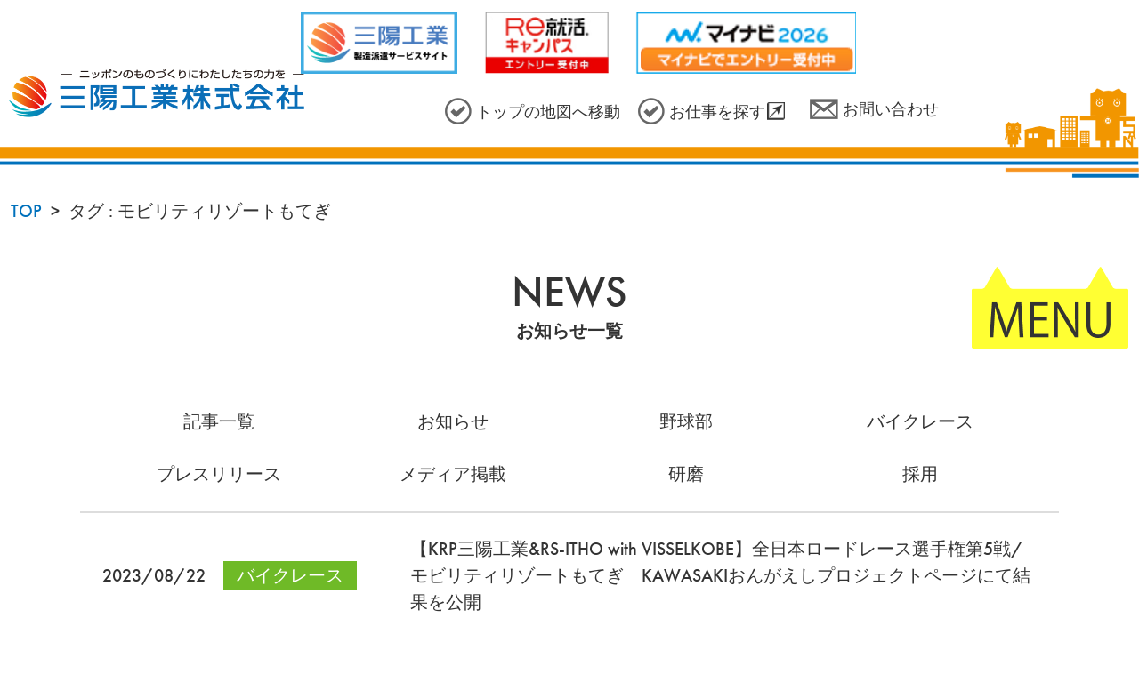

--- FILE ---
content_type: text/html; charset=UTF-8
request_url: https://sanyou-ind.co.jp/tag/%E3%83%A2%E3%83%93%E3%83%AA%E3%83%86%E3%82%A3%E3%83%AA%E3%82%BE%E3%83%BC%E3%83%88%E3%82%82%E3%81%A6%E3%81%8E/
body_size: 8865
content:
<!DOCTYPE html>
<html dir="ltr" lang="ja"
	prefix="og: https://ogp.me/ns#" >
<head>
<!-- Global site tag (gtag.js) - Google Analytics -->
<script async src="https://www.googletagmanager.com/gtag/js?id=UA-49545336-5"></script>
<script>
  window.dataLayer = window.dataLayer || [];
  function gtag(){dataLayer.push(arguments);}
  gtag('js', new Date());

  gtag('config', 'UA-49545336-5');
</script>

<!-- Google Tag Manager -->
<script>(function(w,d,s,l,i){w[l]=w[l]||[];w[l].push({'gtm.start':
new Date().getTime(),event:'gtm.js'});var f=d.getElementsByTagName(s)[0],
j=d.createElement(s),dl=l!='dataLayer'?'&l='+l:'';j.async=true;j.src=
'https://www.googletagmanager.com/gtm.js?id='+i+dl;f.parentNode.insertBefore(j,f);
})(window,document,'script','dataLayer','GTM-5M4JL3FM');</script>
<!-- End Google Tag Manager -->

<meta charset="UTF-8">
<!--[if lt IE 10]>
<meta http-equiv="X-UA-Compatible" content="IE=edge"/>
<![endif]-->
<meta name="viewport" content="width=device-width, user-scalable=yes, initial-scale=1">
<meta name="format-detection" content="telephone=no">

<meta name="description" itemprop="description" content="三陽工業株式会社 は「製造業」と「製造派遣事業」を行っているものづくりの会社です。日本の製造現場を元気にしていきます" />
	
<link rel="shortcut icon" href="https://sanyou-ind.co.jp/wp-content/uploads/favicon.ico">
<link rel="apple-touch-icon" href="https://sanyou-ind.co.jp/wp-content/uploads/apple-touch-icon.png">
<link rel="icon" type="image/png" href="https://sanyou-ind.co.jp/wp-content/uploads/android-chrome-192x192-1.png">
<link rel="stylesheet" href="https://use.typekit.net/uzl2msu.css"><!-- Futura PT Medium -->
<link rel="stylesheet" media="all" href="https://sanyou-ind.co.jp/wp-content/themes/wp/assets/css/all.min.css">
<link rel="stylesheet" media="all" href="https://sanyou-ind.co.jp/wp-content/themes/wp/assets/css/lity.min.css">
<link rel="stylesheet" media="all" href="https://sanyou-ind.co.jp/wp-content/themes/wp/assets/css/jquery.bxslider.min.css">
<link rel="stylesheet" media="all" href="https://sanyou-ind.co.jp/wp-content/themes/wp/style.css?ver=1016243335">
<link rel="pingback" href="https://sanyou-ind.co.jp/xmlrpc.php">

		<!-- All in One SEO 4.2.4 - aioseo.com -->
		<title>モビリティリゾートもてぎ | 研磨・製造派遣の三陽工業株式会社 |「製造業」と「製造派遣事業」を行っているものづくりの会社。日本の製造現場を元気にしていきます</title>
		<meta name="robots" content="max-image-preview:large" />
		<link rel="canonical" href="https://sanyou-ind.co.jp/tag/%E3%83%A2%E3%83%93%E3%83%AA%E3%83%86%E3%82%A3%E3%83%AA%E3%82%BE%E3%83%BC%E3%83%88%E3%82%82%E3%81%A6%E3%81%8E/" />
		<meta name="generator" content="All in One SEO (AIOSEO) 4.2.4 " />
		<script type="application/ld+json" class="aioseo-schema">
			{"@context":"https:\/\/schema.org","@graph":[{"@type":"WebSite","@id":"https:\/\/sanyou-ind.co.jp\/#website","url":"https:\/\/sanyou-ind.co.jp\/","name":"\u7814\u78e8\u30fb\u88fd\u9020\u6d3e\u9063\u306e\u4e09\u967d\u5de5\u696d\u682a\u5f0f\u4f1a\u793e |\u300c\u88fd\u9020\u696d\u300d\u3068\u300c\u88fd\u9020\u6d3e\u9063\u4e8b\u696d\u300d\u3092\u884c\u3063\u3066\u3044\u308b\u3082\u306e\u3065\u304f\u308a\u306e\u4f1a\u793e\u3002\u65e5\u672c\u306e\u88fd\u9020\u73fe\u5834\u3092\u5143\u6c17\u306b\u3057\u3066\u3044\u304d\u307e\u3059","description":"\u4e09\u967d\u5de5\u696d\u682a\u5f0f\u4f1a\u793e \u306f\u300c\u88fd\u9020\u696d\u300d\u3068\u300c\u88fd\u9020\u6d3e\u9063\u4e8b\u696d\u300d\u3092\u884c\u3063\u3066\u3044\u308b\u3082\u306e\u3065\u304f\u308a\u306e\u4f1a\u793e\u3067\u3059\u3002\u65e5\u672c\u306e\u88fd\u9020\u73fe\u5834\u3092\u5143\u6c17\u306b\u3057\u3066\u3044\u304d\u307e\u3059","inLanguage":"ja","publisher":{"@id":"https:\/\/sanyou-ind.co.jp\/#organization"}},{"@type":"Organization","@id":"https:\/\/sanyou-ind.co.jp\/#organization","name":"\u4e09\u967d\u5de5\u696d\u682a\u5f0f\u4f1a\u793e","url":"https:\/\/sanyou-ind.co.jp\/"},{"@type":"BreadcrumbList","@id":"https:\/\/sanyou-ind.co.jp\/tag\/%E3%83%A2%E3%83%93%E3%83%AA%E3%83%86%E3%82%A3%E3%83%AA%E3%82%BE%E3%83%BC%E3%83%88%E3%82%82%E3%81%A6%E3%81%8E\/#breadcrumblist","itemListElement":[{"@type":"ListItem","@id":"https:\/\/sanyou-ind.co.jp\/#listItem","position":1,"item":{"@type":"WebPage","@id":"https:\/\/sanyou-ind.co.jp\/","name":"\u30db\u30fc\u30e0","description":"\u4e09\u967d\u5de5\u696d\u682a\u5f0f\u4f1a\u793e \u306f\u300c\u88fd\u9020\u696d\u300d\u3068\u300c\u88fd\u9020\u6d3e\u9063\u4e8b\u696d\u300d\u3092\u884c\u3063\u3066\u3044\u308b\u3082\u306e\u3065\u304f\u308a\u306e\u4f1a\u793e\u3067\u3059\u3002\u65e5\u672c\u306e\u88fd\u9020\u73fe\u5834\u3092\u5143\u6c17\u306b\u3057\u3066\u3044\u304d\u307e\u3059","url":"https:\/\/sanyou-ind.co.jp\/"},"nextItem":"https:\/\/sanyou-ind.co.jp\/tag\/%e3%83%a2%e3%83%93%e3%83%aa%e3%83%86%e3%82%a3%e3%83%aa%e3%82%be%e3%83%bc%e3%83%88%e3%82%82%e3%81%a6%e3%81%8e\/#listItem"},{"@type":"ListItem","@id":"https:\/\/sanyou-ind.co.jp\/tag\/%e3%83%a2%e3%83%93%e3%83%aa%e3%83%86%e3%82%a3%e3%83%aa%e3%82%be%e3%83%bc%e3%83%88%e3%82%82%e3%81%a6%e3%81%8e\/#listItem","position":2,"item":{"@type":"WebPage","@id":"https:\/\/sanyou-ind.co.jp\/tag\/%e3%83%a2%e3%83%93%e3%83%aa%e3%83%86%e3%82%a3%e3%83%aa%e3%82%be%e3%83%bc%e3%83%88%e3%82%82%e3%81%a6%e3%81%8e\/","name":"\u30e2\u30d3\u30ea\u30c6\u30a3\u30ea\u30be\u30fc\u30c8\u3082\u3066\u304e","url":"https:\/\/sanyou-ind.co.jp\/tag\/%e3%83%a2%e3%83%93%e3%83%aa%e3%83%86%e3%82%a3%e3%83%aa%e3%82%be%e3%83%bc%e3%83%88%e3%82%82%e3%81%a6%e3%81%8e\/"},"previousItem":"https:\/\/sanyou-ind.co.jp\/#listItem"}]},{"@type":"CollectionPage","@id":"https:\/\/sanyou-ind.co.jp\/tag\/%E3%83%A2%E3%83%93%E3%83%AA%E3%83%86%E3%82%A3%E3%83%AA%E3%82%BE%E3%83%BC%E3%83%88%E3%82%82%E3%81%A6%E3%81%8E\/#collectionpage","url":"https:\/\/sanyou-ind.co.jp\/tag\/%E3%83%A2%E3%83%93%E3%83%AA%E3%83%86%E3%82%A3%E3%83%AA%E3%82%BE%E3%83%BC%E3%83%88%E3%82%82%E3%81%A6%E3%81%8E\/","name":"\u30e2\u30d3\u30ea\u30c6\u30a3\u30ea\u30be\u30fc\u30c8\u3082\u3066\u304e | \u7814\u78e8\u30fb\u88fd\u9020\u6d3e\u9063\u306e\u4e09\u967d\u5de5\u696d\u682a\u5f0f\u4f1a\u793e |\u300c\u88fd\u9020\u696d\u300d\u3068\u300c\u88fd\u9020\u6d3e\u9063\u4e8b\u696d\u300d\u3092\u884c\u3063\u3066\u3044\u308b\u3082\u306e\u3065\u304f\u308a\u306e\u4f1a\u793e\u3002\u65e5\u672c\u306e\u88fd\u9020\u73fe\u5834\u3092\u5143\u6c17\u306b\u3057\u3066\u3044\u304d\u307e\u3059","inLanguage":"ja","isPartOf":{"@id":"https:\/\/sanyou-ind.co.jp\/#website"},"breadcrumb":{"@id":"https:\/\/sanyou-ind.co.jp\/tag\/%E3%83%A2%E3%83%93%E3%83%AA%E3%83%86%E3%82%A3%E3%83%AA%E3%82%BE%E3%83%BC%E3%83%88%E3%82%82%E3%81%A6%E3%81%8E\/#breadcrumblist"}}]}
		</script>
		<!-- All in One SEO -->

<link rel='dns-prefetch' href='//ajax.googleapis.com' />
<link rel='dns-prefetch' href='//s.w.org' />
<link rel="alternate" type="application/rss+xml" title="研磨・製造派遣の三陽工業株式会社 |「製造業」と「製造派遣事業」を行っているものづくりの会社。日本の製造現場を元気にしていきます &raquo; モビリティリゾートもてぎ タグのフィード" href="https://sanyou-ind.co.jp/tag/%e3%83%a2%e3%83%93%e3%83%aa%e3%83%86%e3%82%a3%e3%83%aa%e3%82%be%e3%83%bc%e3%83%88%e3%82%82%e3%81%a6%e3%81%8e/feed/" />
		<script type="text/javascript">
			window._wpemojiSettings = {"baseUrl":"https:\/\/s.w.org\/images\/core\/emoji\/13.1.0\/72x72\/","ext":".png","svgUrl":"https:\/\/s.w.org\/images\/core\/emoji\/13.1.0\/svg\/","svgExt":".svg","source":{"concatemoji":"https:\/\/sanyou-ind.co.jp\/wp-includes\/js\/wp-emoji-release.min.js?ver=5.8.12"}};
			!function(e,a,t){var n,r,o,i=a.createElement("canvas"),p=i.getContext&&i.getContext("2d");function s(e,t){var a=String.fromCharCode;p.clearRect(0,0,i.width,i.height),p.fillText(a.apply(this,e),0,0);e=i.toDataURL();return p.clearRect(0,0,i.width,i.height),p.fillText(a.apply(this,t),0,0),e===i.toDataURL()}function c(e){var t=a.createElement("script");t.src=e,t.defer=t.type="text/javascript",a.getElementsByTagName("head")[0].appendChild(t)}for(o=Array("flag","emoji"),t.supports={everything:!0,everythingExceptFlag:!0},r=0;r<o.length;r++)t.supports[o[r]]=function(e){if(!p||!p.fillText)return!1;switch(p.textBaseline="top",p.font="600 32px Arial",e){case"flag":return s([127987,65039,8205,9895,65039],[127987,65039,8203,9895,65039])?!1:!s([55356,56826,55356,56819],[55356,56826,8203,55356,56819])&&!s([55356,57332,56128,56423,56128,56418,56128,56421,56128,56430,56128,56423,56128,56447],[55356,57332,8203,56128,56423,8203,56128,56418,8203,56128,56421,8203,56128,56430,8203,56128,56423,8203,56128,56447]);case"emoji":return!s([10084,65039,8205,55357,56613],[10084,65039,8203,55357,56613])}return!1}(o[r]),t.supports.everything=t.supports.everything&&t.supports[o[r]],"flag"!==o[r]&&(t.supports.everythingExceptFlag=t.supports.everythingExceptFlag&&t.supports[o[r]]);t.supports.everythingExceptFlag=t.supports.everythingExceptFlag&&!t.supports.flag,t.DOMReady=!1,t.readyCallback=function(){t.DOMReady=!0},t.supports.everything||(n=function(){t.readyCallback()},a.addEventListener?(a.addEventListener("DOMContentLoaded",n,!1),e.addEventListener("load",n,!1)):(e.attachEvent("onload",n),a.attachEvent("onreadystatechange",function(){"complete"===a.readyState&&t.readyCallback()})),(n=t.source||{}).concatemoji?c(n.concatemoji):n.wpemoji&&n.twemoji&&(c(n.twemoji),c(n.wpemoji)))}(window,document,window._wpemojiSettings);
		</script>
		<style type="text/css">
img.wp-smiley,
img.emoji {
	display: inline !important;
	border: none !important;
	box-shadow: none !important;
	height: 1em !important;
	width: 1em !important;
	margin: 0 .07em !important;
	vertical-align: -0.1em !important;
	background: none !important;
	padding: 0 !important;
}
</style>
	<link rel='stylesheet' id='wp-block-library-css'  href='https://sanyou-ind.co.jp/wp-includes/css/dist/block-library/style.min.css?ver=5.8.12' type='text/css' media='all' />
<link rel='stylesheet' id='contact-form-7-css'  href='https://sanyou-ind.co.jp/wp-content/plugins/contact-form-7/includes/css/styles.css?ver=4.4.2' type='text/css' media='all' />
<script type='text/javascript' src='https://ajax.googleapis.com/ajax/libs/jquery/2.2.4/jquery.min.js?ver=2.2.4' id='jquery-js'></script>
<link rel="https://api.w.org/" href="https://sanyou-ind.co.jp/wp-json/" /><link rel="alternate" type="application/json" href="https://sanyou-ind.co.jp/wp-json/wp/v2/tags/314" /><link rel="EditURI" type="application/rsd+xml" title="RSD" href="https://sanyou-ind.co.jp/xmlrpc.php?rsd" />
<link rel="wlwmanifest" type="application/wlwmanifest+xml" href="https://sanyou-ind.co.jp/wp-includes/wlwmanifest.xml" /> 
<style type="text/css">.recentcomments a{display:inline !important;padding:0 !important;margin:0 !important;}</style><script>// VDL ギガ丸 M
  (function(d) {
    var config = {
      kitId: 'xbk1vzm',
      scriptTimeout: 3000,
      async: true
    },
    h=d.documentElement,t=setTimeout(function(){h.className=h.className.replace(/\bwf-loading\b/g,"")+" wf-inactive";},config.scriptTimeout),tk=d.createElement("script"),f=false,s=d.getElementsByTagName("script")[0],a;h.className+=" wf-loading";tk.src='https://use.typekit.net/'+config.kitId+'.js';tk.async=true;tk.onload=tk.onreadystatechange=function(){a=this.readyState;if(f||a&&a!="complete"&&a!="loaded")return;f=true;clearTimeout(t);try{Typekit.load(config)}catch(e){}};s.parentNode.insertBefore(tk,s)
  })(document);
</script>
<script>// 平成角ゴシック Std 
  (function(d) {
    var config = {
      kitId: 'ycp5jvx',
      scriptTimeout: 3000,
      async: true
    },
    h=d.documentElement,t=setTimeout(function(){h.className=h.className.replace(/\bwf-loading\b/g,"")+" wf-inactive";},config.scriptTimeout),tk=d.createElement("script"),f=false,s=d.getElementsByTagName("script")[0],a;h.className+=" wf-loading";tk.src='https://use.typekit.net/'+config.kitId+'.js';tk.async=true;tk.onload=tk.onreadystatechange=function(){a=this.readyState;if(f||a&&a!="complete"&&a!="loaded")return;f=true;clearTimeout(t);try{Typekit.load(config)}catch(e){}};s.parentNode.insertBefore(tk,s)
  })(document);
</script>
<script src="https://cdnjs.cloudflare.com/ajax/libs/jQuery-rwdImageMaps/1.6/jquery.rwdImageMaps.min.js"></script>
<script src="https://sanyou-ind.co.jp/wp-content/themes/wp/assets/js/lity.min.js"></script>
<script src="https://sanyou-ind.co.jp/wp-content/themes/wp/assets/js/jquery.cookie.min.js"></script>
<script src="https://sanyou-ind.co.jp/wp-content/themes/wp/assets/js/jquery.bxslider.min.js"></script>
<script src="https://sanyou-ind.co.jp/wp-content/themes/wp/assets/js/picturefill.min.js" async></script>
<script src="https://sanyou-ind.co.jp/wp-content/themes/wp/assets/js/css-vars-ponyfill.min.js"></script>
<script src="https://sanyou-ind.co.jp/wp-content/themes/wp/assets/js/ajaxzip3.js"></script>
<script src="https://sanyou-ind.co.jp/wp-content/themes/wp/common.js?ver=1735341097" defer></script>
<!-- Global site tag (gtag.js) - Google Ads: 10793227000 -->
<script async src="https://www.googletagmanager.com/gtag/js?id=AW-10793227000"></script>
<script>
  window.dataLayer = window.dataLayer || [];
  function gtag(){dataLayer.push(arguments);}
  gtag('js', new Date());

  gtag('config', 'AW-10793227000');
</script>
</head>

<body class="archive tag tag-314">
<!-- Google Tag Manager (noscript) -->
<noscript><iframe src="https://www.googletagmanager.com/ns.html?id=GTM-5M4JL3FM"
height="0" width="0" style="display:none;visibility:hidden"></iframe></noscript>
<!-- End Google Tag Manager (noscript) -->

<div id="fb-root"></div>
<script async defer crossorigin="anonymous" src="https://connect.facebook.net/ja_JP/sdk.js#xfbml=1&version=v12.0" nonce="BwPVKaNa"></script>
  <div class="outer">
    <header id="header-menu" class="header-menu">
      <div class="header-nav nav-illust-bg">
        <h1 class="header-logo" style="display: none;">
          <a href="https://sanyou-ind.co.jp/top/">
            <picture>
              <source srcset="https://sanyou-ind.co.jp/wp-content/uploads/logo@2x.png 2x">
              <img class="sizes" src="https://sanyou-ind.co.jp/wp-content/uploads/logo@2x.png" alt="ニッポンのものづくりにわたしたちの力を 三陽工業株式会社">
            </picture>
          </a>
        </h1><!-- .header-logo -->
        <nav class="nav-items modal-menu modal-off">
          <div class="nav-item-list">
            <div id="nav18" class="nav-item current">
              <a href="https://sanyou-ind.co.jp/news/">
                <span class="letter">NEWS</span>
              </a>
            </div>
            <div id="nav01" class="nav-item">
              <a href="https://sanyou-ind.co.jp/company/">
                <span class="letter">会社情報</span>
              </a>
            </div>
            <div id="nav02" class="nav-item">
              <a href="https://sanyou-ind.co.jp/business/">
                <span class="letter">事業内容</span>
              </a>
            </div>
            <div id="nav03" class="nav-item">
              <a href="https://sanyou-ind.co.jp/office/">
                <span class="letter">事業所紹介</span>
              </a>
            </div>
            <div id="nav04" class="nav-item">
              <a href="https://sanyou-ind.co.jp/ceo/">
                <span class="letter">社長ページ</span>
              </a>
            </div>
            <div id="nav05" class="nav-item">
              <a href="https://sanyou-ind.co.jp/manufacturing/">
                <span class="letter">ものづくり</span>
              </a>
              <ul class="lower-page-list">
                <li class="lower-page-item">
                  <a href="https://sanyou-ind.co.jp/manufacturing/#manufacturing01">
                    <span class="letter">研磨</span>
                  </a>
                </li>
                <li class="lower-page-item">
                  <a href="https://sanyou-ind.co.jp/manufacturing/#manufacturing02">
                    <span class="letter">物流</span>
                  </a>
                </li>
                <li class="lower-page-item">
                  <a href="https://sanyou-ind.co.jp/manufacturing/#manufacturing03">
                    <span class="letter">塗装</span>
                  </a>
                </li>
              </ul>
            </div>
            <div id="nav06" class="nav-item">
              <a href="https://job-ole.com/recruit/sanyou-ind" target="_blank" rel="noopener noreferrer">
                <span class="letter">採用サイト</span>
              </a>
            </div>
            <div id="nav07" class="nav-item">
              <a href="https://sanyou-ind.co.jp/seisan/">
                <span class="letter">生産推進グループ</span>
              </a>
            </div>
			 <div id="nav08" class="nav-item">
              <a href="https://sanyou-ind.co.jp/engineer/">
                <span class="letter">技術者派遣</span>
              </a>
            </div>
            <div id="nav09" class="nav-item">
              <a href="https://sanyou-ind.co.jp/standard/">
                <span class="letter">三陽スタンダード</span>
              </a>
            </div>
            <div id="nav10" class="nav-item">
              <a href="https://sanyou-ind.co.jp/welfare/">
                <span class="letter">福利厚生</span>
              </a>
            </div>
            <div id="nav11" class="nav-item">
              <a href="https://sanyou-ind.co.jp/candidacy/">
                <span class="letter">立候補制度</span>
              </a>
            </div>
            <div id="nav12" class="nav-item">
              <a href="https://sanyou-ind.co.jp/award/">
                <span class="letter">表彰制度</span>
              </a>
            </div>
            <div id="nav13" class="nav-item">
              <a href="https://sanyou-ind.co.jp/staff/">
                <span class="letter">スタッフ紹介</span>
              </a>
            </div>
            <div id="nav14" class="nav-item">
              <a href="https://sanyou-ind.co.jp/sdgs/">
                <span class="letter">SDGs</span>
              </a>
            </div>
            <div id="nav15" class="nav-item">
              <a href="https://sanyou-ind.co.jp/fixing/">
                <span class="letter">定着率92%の秘訣</span>
              </a>
            </div>
            <div id="nav16" class="nav-item">
              <a href="https://sanyou-ind.co.jp/training/">
                <span class="letter">こんな研修やってます</span>
              </a>
            </div>
            <div id="nav17" class="nav-item">
              <a href="https://sanyou-ind.co.jp/data/">
                <span class="letter">データで見る三陽工業</span>
              </a>
            </div>
            <div id="nav18" class="nav-item">
              <a href="https://sanyou-ind.co.jp/disability/">
                <span class="letter">障がい者雇用</span>
              </a>
            </div>
            <div id="nav19" class="nav-item">
              <a href="https://sanyou-ind.co.jp/media/">
                <span class="letter">報道機関・メディアの皆様へ</span>
              </a>
            </div>
            <div id="nav20" class="nav-item">
              <a href="https://sanyou-ind.co.jp/ir/">
                <span class="letter">IRページ</span>
              </a>
            </div>
            <div id="nav25" class="nav-item">
              <a href="https://sanyou-ind.co.jp/credential/">
                <span class="letter">認証ページ</span>
              </a>
            </div>
            <div id="nav21" class="nav-item">
              <a href="https://sanyou-ind.co.jp/contact/">
                <span class="letter">お問い合わせ</span>
              </a>
            </div>
            <div id="nav22" class="nav-item">
              <a href="https://sanyou-ind.co.jp/privacy-2/">
                <span class="letter">セキュリティーについて</span>
              </a>
            </div>
            <div id="nav23" class="nav-item">
              <a href="https://sanyou-ind.co.jp/security01/">
                <span class="letter">個人情報保護方針及び個人情報の取扱いについて</span>
              </a>
            </div>
            <div id="nav24" class="nav-item">
              <a href="https://sanyou-ind.co.jp/security02/">
                <span class="letter">情報セキュリティ方針</span>
              </a>
            </div>
            <button type="button" id="nav-close" class="nav-close">
              <i class="fas fa-times"></i>
            </button>
          </div><!-- .nav-item-list -->
          <button type="button" id="hamburger" class="nav-open hamburger hamburger--collapse sp__menu sp-header__item navHeight">
            <picture>
              <source srcset="https://sanyou-ind.co.jp/wp-content/uploads/button_menu@2x.png 2x">
              <img class="sizes" src="https://sanyou-ind.co.jp/wp-content/uploads/button_menu@2x.png" alt="MENU">
            </picture>
          </button>
        </nav><!-- .nav-items -->
        <nav class="remote-nav">
          <div class="remote-nav-item">
            <a href="https://sanyou-ind.co.jp/">
              <picture>
                <source srcset="https://sanyou-ind.co.jp/wp-content/uploads/nav_icon_01@2x.png 2x">
                <img class="sizes" src="https://sanyou-ind.co.jp/wp-content/uploads/nav_icon_01@2x.png" alt="">
              </picture>
              <span class="letter">トップの地図へ移動</span>
            </a>
          </div>
          <div class="remote-nav-item">
            <a href="https://job-ole.com/recruit/sanyou-ind" target="_blank" rel="noopener noreferrer">
              <picture>
                <source srcset="https://sanyou-ind.co.jp/wp-content/uploads/nav_icon_01@2x.png 2x">
                <img class="sizes" src="https://sanyou-ind.co.jp/wp-content/uploads/nav_icon_01@2x.png" alt="">
              </picture>
              <span class="letter">お仕事を探す</span>
            </a>
          </div>
          <div class="remote-nav-item">
            <a href="https://sanyou-ind.co.jp/contact/">
              <picture>
                <source srcset="https://sanyou-ind.co.jp/wp-content/uploads/nav_icon_02@2x.png 2x">
                <img class="sizes" src="https://sanyou-ind.co.jp/wp-content/uploads/nav_icon_02@2x.png" alt="">
              </picture>
              <span class="letter">お問い合わせ</span>
            </a>
          </div>
		  <div class="agnWrap">
			  <a href="https://sanyou-ind.co.jp/manufacturing-work/" target="_blank" rel="noopener noreferrer" class="header-banner headBanner01">
          <img src="https://sanyou-ind.co.jp/wp-content/uploads/manufacturing_banner.png" width="126" height="80" alt="製造派遣サービスサイト">
        </a>
			  <a href="https://www.gakujo.ne.jp/campus/company/baseinfo/52481/" target="_blank" rel="noopener noreferrer" class="header-banner headBanner01">
          <img src="https://sanyou-ind.co.jp/wp-content/uploads/gakujo_banner.png" alt="学情 Ｒｅ就活キャンパス">
        </a>
        <a href="https://job.mynavi.jp/26/pc/search/corp273502/outline.html" target="_blank" rel="noopener noreferrer" class="header-banner headBanner01 border">
          <img src="https://sanyou-ind.co.jp/wp-content/uploads/mynavi2026_banner.png" alt="マイナビ2026">
        </a>
		  </div>

        </nav><!-- .remote-nav -->
      </div><!-- .header-nav -->
    </header><!-- #header-menu -->
    
    <main role="main">

<div id="breadcrumb" class="breadcrumb"><ol><li><a href="https://sanyou-ind.co.jp/top/">TOP</a></li><li>タグ : モビリティリゾートもてぎ</li></ol></div>
<div id="new" class="new-container">
  <h1 class="new-heading">
    <span class="letter-top">NEWS</span>
    <span class="letter-bottom">お知らせ一覧</span>
  </h1>
  <ul class="category-list">
    <li class="category-list-item category-all">
      <a class="category-list-name" href="https://sanyou-ind.co.jp/news/">記事一覧</a>
    </li>
        <li class="category-list-item category-news">
      <a class="category-news category-list-name" href="https://sanyou-ind.co.jp/category/news/category-news/">お知らせ</a>
    </li>
        <li class="category-list-item category-baseball">
      <a class="category-baseball category-list-name" href="https://sanyou-ind.co.jp/category/news/category-baseball/">野球部</a>
    </li>
        <li class="category-list-item category-bikerace">
      <a class="category-bikerace category-list-name" href="https://sanyou-ind.co.jp/category/news/category-bikerace/">バイクレース</a>
    </li>
        <li class="category-list-item category-pressrelease">
      <a class="category-pressrelease category-list-name" href="https://sanyou-ind.co.jp/category/news/category-pressrelease/">プレスリリース</a>
    </li>
        <li class="category-list-item category-media">
      <a class="category-media category-list-name" href="https://sanyou-ind.co.jp/category/news/category-media/">メディア掲載</a>
    </li>
        <li class="category-list-item category-polish">
      <a class="category-polish category-list-name" href="https://sanyou-ind.co.jp/category/news/category-polish/">研磨</a>
    </li>
        <li class="category-list-item category-recruit">
      <a class="category-recruit category-list-name" href="https://sanyou-ind.co.jp/category/news/category-recruit/">採用</a>
    </li>
      </ul>
    <div class="new-list">
        <article class="new-list-item">
      <h2 class="new-title">
        <a href="https://sanyou-ind.co.jp/news/category-bikerace/20230822_7064/">【KRP三陽工業&#038;RS-ITHO with VISSELKOBE】全日本ロードレース選手権第5戦/モビリティリゾートもてぎ　KAWASAKIおんがえしプロジェクトページにて結果を公開</a>
      </h2>
      <p class="new-date">
        <span class="new-date-text"><time datetime="2023-08-22">2023/08/22</time></span>
        <a class="category-bikerace new-category" href="https://sanyou-ind.co.jp/category/news/category-bikerace/">バイクレース</a>
      </p>
    </article>
      </div>
  <div class="pagenav">
    <p class="result-count"><span class="result-count-text">全1件中 <br class="sp-br">1件を表示</span></p>
    <div class='wp-pagenavi' role='navigation'>
<span aria-current='page' class='current'><span class="page-text">1</span></span>
</div>  </div>
  </div><!-- #new -->

    </main>

    
    <footer id="footer" class="footer">
      <div id="page-top" class="page-top">
        <a href="#" class="page-top-anchor">
          <i class="fas fa-arrow-up"></i>
        </a>
      </div><!-- #page-top -->
            <div class="footer-banner footer-contents">
        <h2 class="top-heading">
          <span class="letter">三陽工業コンテンツをCHECK</span>
        </h2>
        <div class="footer-banner-list">
          <a href="https://www.facebook.com/sanyoukougyou/" target="_blank" rel="noopener noreferrer" class="footer-banner-item">
            <picture>
              <source srcset="https://sanyou-ind.co.jp/wp-content/uploads/footer_banner_-n1@2x.png 2x">
              <img src="https://sanyou-ind.co.jp/wp-content/uploads/footer_banner_-n1@2x.png" alt="三陽工業公式アカウント イイネ！歓迎しております Facebook">
            </picture>
          </a>
          <a href="https://www.instagram.com/sanyoukougyou/" target="_blank" rel="noopener noreferrer" class="footer-banner-item">
            <picture>
              <source srcset="https://sanyou-ind.co.jp/wp-content/uploads/footer_banner_-n2@2x.png 2x">
              <img src="https://sanyou-ind.co.jp/wp-content/uploads/footer_banner_-n2@2x.png" alt="三陽工業公式アカウント Instagram レース部活動の写真も公開中">
            </picture>
          </a>
          <a href="https://twitter.com/sanyoukougyou?lang=ja" target="_blank" rel="noopener noreferrer" class="footer-banner-item">
            <picture>
              <source srcset="https://sanyou-ind.co.jp/wp-content/uploads/footer_banner_-n3@2x.png 2x">
              <img src="https://sanyou-ind.co.jp/wp-content/uploads/footer_banner_-n3@2x.png" alt="三陽工業公式アカウント Twitter かがっちが担当しております">
            </picture>
          </a>
          <a href="https://twitter.com/seizoubito_syk" target="_blank" rel="noopener noreferrer" class="footer-banner-item">
            <picture>
              <source srcset="https://sanyou-ind.co.jp/wp-content/uploads/footer_banner_-n4@2x.png 2x">
              <img src="https://sanyou-ind.co.jp/wp-content/uploads/footer_banner_-n4@2x.png" alt="三陽工業公式「せいぞうびと」アカウント Twitter 生産推進グループ主任7名が担当 製造現場で働くメンバーのリアルを投稿しています">
            </picture>
          </a>
          <a href="https://twitter.com/sanyou_baseball" target="_blank" rel="noopener noreferrer" class="footer-banner-item">
            <picture>
              <source srcset="https://sanyou-ind.co.jp/wp-content/uploads/footer_banner_-n5@2x.png 2x">
              <img src="https://sanyou-ind.co.jp/wp-content/uploads/footer_banner_-n5@2x.png" alt="三陽工業公式「三陽工業野球部」アカウント Twitter 九州を拠点としている「三陽工業野球部」の試合結果や試合予定などを投稿しております！">
            </picture>
          </a>
          <a href="https://www.tiktok.com/@sanyoukougyou?lang=ja-JP" target="_blank" rel="noopener noreferrer" class="footer-banner-item">
            <picture>
              <source srcset="https://sanyou-ind.co.jp/wp-content/uploads/footer_banner_-n6@2x.png 2x">
              <img src="https://sanyou-ind.co.jp/wp-content/uploads/footer_banner_-n6@2x.png" alt="三陽工業公式アカウント TikTok">
            </picture>
          </a>
			<a href="https://www.tiktok.com/@sanyoumonozukuri/" target="_blank" rel="noopener noreferrer" class="footer-banner-item">
				<picture>
					<source srcset="https://sanyou-ind.co.jp/wp-content/uploads/footer_banner_-n8@2x.png 2x">
					<img src="https://sanyou-ind.co.jp/wp-content/uploads/footer_banner_-n8@2x.png" alt="三陽工業公式アカウント TikTok モノづくり 毎日更新">
				</picture>
			</a>
			<a href="https://www.youtube.com/channel/UCfdy-YXtrFFFFBn3VuzRaZQ" target="_blank" rel="noopener noreferrer" class="footer-banner-item">
			  <picture>
				<source srcset="https://sanyou-ind.co.jp/wp-content/uploads/footer_banner_-n9@2x.png 2x">
				<img src="https://sanyou-ind.co.jp/wp-content/uploads/footer_banner_-n9@2x.png" alt="毎週月曜日公開中 YouTube かがっチャンネル">
			  </picture>
			</a>
          <a href="https://note.com/sanyo_industry/" target="_blank" rel="noopener noreferrer" class="footer-banner-item">
            <picture>
              <source srcset="https://sanyou-ind.co.jp/wp-content/uploads/footer_banner_-n10@2x.png 2x">
              <img src="https://sanyou-ind.co.jp/wp-content/uploads/footer_banner_-n10@2x.png" alt="三陽工業公式アカウント note 井上社長が担当しています">
            </picture>
          </a>
          <a href="https://note.com/sanyou_kouhou" target="_blank" rel="noopener noreferrer" class="footer-banner-item">
            <picture>
				<source srcset="https://sanyou-ind.co.jp/wp-content/uploads/footer_banner_-n11@2x.png 2x">
				<img src="https://sanyou-ind.co.jp/wp-content/uploads/footer_banner_-n11@2x.png" alt="三陽工業公式アカウント note 広報課が担当しています">
            </picture>
          </a>
          <a href="https://blog.sanyou-ind.co.jp/" target="_blank" rel="noopener noreferrer" class="footer-banner-item">
            <picture>
				<source srcset="https://sanyou-ind.co.jp/wp-content/uploads/footer_banner_-n12@2x.png 2x">
				<img src="https://sanyou-ind.co.jp/wp-content/uploads/footer_banner_-n12@2x.png" alt="三陽工業公式アカウント 三陽工業広報ブログ リカちゃんが担当しております　DREAM TEAM">
            </picture>
          </a>
          <a href="https://sanyou340.wixsite.com/-sanyou" target="_blank" rel="noopener noreferrer" class="footer-banner-item">
            <picture>
              <source srcset="https://sanyou-ind.co.jp/wp-content/uploads/footer_banner_-n13@2x.png 2x">
              <img src="https://sanyou-ind.co.jp/wp-content/uploads/footer_banner_-n13@2x.png" alt="九州大会優勝 / 全国大会出場 三陽工業野球部">
            </picture>
          </a>
          <a href="https://sanyo-dreamteam.wixsite.com/website" target="_blank" rel="noopener noreferrer" class="footer-banner-item">
            <picture>
              <source srcset="https://sanyou-ind.co.jp/wp-content/uploads/footer_banner_-n14@2x.png 2x">
              <img src="https://sanyou-ind.co.jp/wp-content/uploads/footer_banner_-n14@2x.png" alt="DREAM TEAM">
            </picture>
          </a>
          <a href="https://www.vissel-kobe.co.jp/" target="_blank" rel="noopener noreferrer" class="footer-banner-item">
            <picture>
              <source srcset="https://sanyou-ind.co.jp/wp-content/uploads/footer_banner_-n15@2x.png 2x">
              <img src="https://sanyou-ind.co.jp/wp-content/uploads/footer_banner_-n15@2x.png" alt="VISSEL 三陽工業 VISSEL KOBE OFFICIAL SILVER SPONSOR">
            </picture>
          </a>
          <a href="https://sanyou-ind.co.jp/kawasaki-pj/" target="_blank" rel="noopener noreferrer" class="footer-banner-item">
            <picture>
              <source srcset="https://sanyou-ind.co.jp/wp-content/uploads/footer_banner_-n16@2x.png 2x">
              <img src="https://sanyou-ind.co.jp/wp-content/uploads/footer_banner_-n16@2x.png" alt="KAWASAKi REPAYMENT PROJECT">
            </picture>
          </a>
          <a href="https://www.shim-express.com/" target="_blank" rel="noopener noreferrer" class="footer-banner-item">
            <picture>
              <source srcset="https://sanyou-ind.co.jp/wp-content/uploads/footer_banner_-n17@2x.png 2x">
              <img src="https://sanyou-ind.co.jp/wp-content/uploads/footer_banner_-n17@2x.png" alt="シム・ライナー・レーザー加工のことなら 株式会社サンテック">
            </picture>
          </a>
		  <a href="https://oota-p.co.jp/" target="_blank" rel="noopener noreferrer" class="footer-banner-item">
            <picture>
              <source srcset="https://sanyou-ind.co.jp/wp-content/uploads/footer_banner_-n18@2x.png 2x">
              <img src="https://sanyou-ind.co.jp/wp-content/uploads/footer_banner_-n18@2x.png" alt="株式会社太田工業所">
            </picture>
          </a>
		      <a href="https://info-takahashikougyo.com//" target="_blank" rel="noopener noreferrer" class="footer-banner-item">
            <picture>
              <source srcset="https://sanyou-ind.co.jp/wp-content/uploads/footer_banner_-n19@2x.jpg 2x">
              <img src="https://sanyou-ind.co.jp/wp-content/uploads/footer_banner_-n19@2x.jpg" alt="株式会社高橋工業">
            </picture>
          </a>
			<!-- <a href="https://www.fe-brain.com/" target="_blank" rel="noopener noreferrer" class="footer-banner-item">
            <picture>
              <source srcset="https://sanyou-ind.co.jp/wp-content/uploads/footer_banner_-n19@2x.png 2x">
              <img src="https://sanyou-ind.co.jp/wp-content/uploads/footer_banner_-n19@2x.png" alt="共に学びともに育つ 株式会社極東ブレイン">
            </picture>
          </a> -->
        </div><!-- .footer-banner-list -->
        <div class="footer-link">
          <a href="https://sanyou-ind.co.jp/contest2024/" target="_blank" rel="noopener noreferrer" class="footer-link-item" style="max-width: none;"><img src="https://sanyou-ind.co.jp/wp-content/uploads/2024-banner.png" width="126" height="80" alt="ボカロ"></a>
        </div>
      </div><!-- .footer-banner -->
      <div class="footer-top nav-illust-bg">
        <nav class="remote-nav">
          <div class="remote-nav-item">
            <a href="https://sanyou-ind.co.jp/">
              <picture>
                <source srcset="https://sanyou-ind.co.jp/wp-content/uploads/nav_icon_01@2x.png 2x">
                <img class="sizes" src="https://sanyou-ind.co.jp/wp-content/uploads/nav_icon_01@2x.png" alt="">
              </picture>
              <span class="letter">トップの地図へ移動</span>
            </a>
          </div>
          <div class="remote-nav-item">
            <a href="https://job-ole.com/recruit/sanyou-ind" target="_blank" rel="noopener noreferrer">
              <picture>
                <source srcset="https://sanyou-ind.co.jp/wp-content/uploads/nav_icon_01@2x.png 2x">
                <img class="sizes" src="https://sanyou-ind.co.jp/wp-content/uploads/nav_icon_01@2x.png" alt="">
              </picture>
              <span class="letter">お仕事を探す</span>
            </a>
          </div>
          <div class="remote-nav-item">
            <a href="https://sanyou-ind.co.jp/contact/">
              <picture>
                <source srcset="https://sanyou-ind.co.jp/wp-content/uploads/nav_icon_02@2x.png 2x">
                <img class="sizes" src="https://sanyou-ind.co.jp/wp-content/uploads/nav_icon_02@2x.png" alt="">
              </picture>
              <span class="letter">お問い合わせ</span>
            </a>
          </div>
        </nav><!-- .remote-nav -->
      </div><!-- .footer-top -->
      <div class="footer-bottom">
        <div class="footer-logo">
          <a href="https://sanyou-ind.co.jp/top/">
            <picture>
              <source srcset="https://sanyou-ind.co.jp/wp-content/uploads/logo_footer@2x.png 2x">
              <img class="sizes" src="https://sanyou-ind.co.jp/wp-content/uploads/logo_footer@2x.png" alt="ニッポンのものづくりにわたしたちの力を 三陽工業株式会社">
            </picture>
          </a>
          <address class="copyright">
            <small>&copy; 三陽工業株式会社 All Rights Reserved.</small>
          </address>
        </div><!-- .footer-logo -->
        <nav class="other-nav">
          <div class="other-nav-item">
			  <a href="https://sanyou-ind.co.jp/privacy-2/">
				  <span class="letter">セキュリティーについて</span>
            </a>
          </div>
          <div class="other-nav-item">
			  <a href="https://sanyou-ind.co.jp/security01/">
				  <span class="letter">個人情報保護方針及び<br class="sp-br">個人情報の取扱いについて</span>
            </a>
          </div>
          <div class="other-nav-item">
			  <a href="https://sanyou-ind.co.jp/security02/">
				  <span class="letter">情報セキュリティ方針</span>
            </a>
          </div>
          <div class="other-nav-item">
            <a href="https://sanyou-ind.co.jp/terms/">
              <span class="letter">ご利用規約・推奨環境</span>
            </a>
          </div>
        </nav><!-- .other-nav -->
      </div><!-- .footer-bottom -->
    </footer><!-- #footer -->
  </div><!-- .outer -->

<script type='text/javascript' src='https://sanyou-ind.co.jp/wp-content/plugins/contact-form-7/includes/js/jquery.form.min.js?ver=3.51.0-2014.06.20' id='jquery-form-js'></script>
<script type='text/javascript' id='contact-form-7-js-extra'>
/* <![CDATA[ */
var _wpcf7 = {"loaderUrl":"https:\/\/sanyou-ind.co.jp\/wp-content\/plugins\/contact-form-7\/images\/ajax-loader.gif","recaptchaEmpty":"\u3042\u306a\u305f\u304c\u30ed\u30dc\u30c3\u30c8\u3067\u306f\u306a\u3044\u3053\u3068\u3092\u8a3c\u660e\u3057\u3066\u304f\u3060\u3055\u3044\u3002","sending":"\u9001\u4fe1\u4e2d ..."};
/* ]]> */
</script>
<script type='text/javascript' src='https://sanyou-ind.co.jp/wp-content/plugins/contact-form-7/includes/js/scripts.js?ver=4.4.2' id='contact-form-7-js'></script>
<script type='text/javascript' src='https://sanyou-ind.co.jp/wp-includes/js/wp-embed.min.js?ver=5.8.12' id='wp-embed-js'></script>

</body>
</html>



<script>
  $(function(){
    $(".candidacy-voice .more-btn").on("click", function() {
        $(this).toggleClass("on-click");
        $(".candidacy-voice .hide-txt").slideToggle(1000);
    });
  });
</script>

--- FILE ---
content_type: text/css
request_url: https://sanyou-ind.co.jp/wp-content/themes/wp/style.css?ver=1016243335
body_size: 53725
content:
@charset "utf-8";
/*
Theme Name: wp
Theme URI:
Description: wp
Version: 1.0
Author: TENSHOKU ICHIBA Inc.
Author URI: http://www.1049.cc
*/

/* font import */
@import url(//fonts.googleapis.com/css?family=PT+Sans+Caption:400,700);

/* --------------------------------------------------------------
 * Reset default browser CSS.
-------------------------------------------------------------- */
html, body, div, span, applet, object, iframe, h1, h2, h3, h4, h5, h6, p, blockquote, pre, a, abbr, acronym, address, big, cite, code, del, dfn, em, font, ins, kbd, q, s, samp, small, strike, strong, sub, sup, tt, var, dl, dt, dd, ol, ul, li, fieldset, form, label, legend, table, caption, tbody, tfoot, thead, tr, th, td {
  border: 0;
  margin: 0;
  padding: 0;
  vertical-align: baseline;
  font-family: inherit;
  font-size: 100%;
  font-style: inherit;
  font-weight: inherit;
  outline: 0;
}
:focus {
  outline: 0;
}

article, aside, details, figcaption, figure, footer, header, main, menu, nav, section {
  display: block;
}

caption, th, td {
  font-weight: normal;
}

blockquote:before, blockquote:after, q:before, q:after {
  content: "";
}

blockquote, q {
  quotes: "" "";
}

img {
  max-width: 100%;
  xheight: auto;
  vertical-align: middle;
  line-height: 1;
}

b, strong {
  font-weight: bold;
}

button {
  margin: 0;
  padding: 0;
  border: none;
  background-color: transparent;
  cursor: pointer;
}

ol, ul {
  list-style: none;
}

table {
  border-collapse: collapse;
  border-spacing: 0;
}

/*------------------------------------------------------------
clearfix -micro
------------------------------------------------------------*/
.clearfix:before,
.clearfix:after {
  display: table;
  content: "";
}

.clearfix:after {
  clear: both;
}

/*------------------------------------------------------------
CommonStyle
------------------------------------------------------------*/
:root {
  --main-color: #0071BC; /* メインカラー */
  --sub-color: #F29600; /* サブカラー */
  --accent-color: #ED1C24; /* アクセントカラー */
  --content-width: 1100px; /* コンテンツ幅 */
}

html {
  font-size: 62.5%;
}

body {
  display: flex;
  flex-direction: column;
  color: #333333;
  font-style: normal;
  font-size: 1.3em;
  font-weight: 500;
  line-height: 1.7;
  overflow-x: hidden;
  -webkit-text-size-adjust: 100%;
  text-size-adjust: 100%;
}

body.modal-on {
  overflow: hidden;
}

body,
body * {
  -webkit-backface-visibility: hidden;
  backface-visibility: hidden;
  box-sizing: border-box;
  font-feature-settings: "palt";
}

body,
input,
textarea,
select {
  font-family: futura-pt, 'Century Gothic', 'ヒラギノ角ゴ ProN W3', 'Hiragino Kaku Gothic ProN', 游ゴシック体, YuGothic,"Yu Gothic Medium", 游ゴシック, 'Yu Gothic', メイリオ, Meiryo, sans-serif;
}

main {
  flex: 1 1 auto;
  overflow: hidden;
}

a,
a:hover {
  text-decoration: none;
}

a {
  display: inline-block;
  color: var(--main-color);
}

a img {
  border: 0;
}

input,
textarea,
select {
  border: solid 1px #cccccc;
  background-color: transparent;
  font-size: 1.6rem;
  vertical-align: top;
}

input,
textarea {
  width: 100%;
}

input[type="text"],
input[type="email"],
input[type="tel"],
select {
  height: 2em;
  width: 100%;
}

textarea,
input:not([type="checkbox"]):not([type="radio"]) {
  -webkit-appearance: none;
  appearance: none;
}

input[type="checkbox"],
input[type="radio"] {
  width: auto;
  vertical-align: baseline;
  cursor: pointer;
}

input[type="radio"] {
  margin: 0;
}

select,
label {
  cursor: pointer;
}

select {
  -webkit-appearance: auto;
  appearance: auto;
}

textarea {
  padding: 10px;
}

.pc-br {
  display: none;
}

.notes {
  display: inline-block;
  position: relative;
  margin-left: 1em;
}

.notes::before {
  content: "\0203B";
  display: block;
  position: absolute;
  top: 0;
  left: -1em;
  width: 1em;
}

.outer {
  display: flex;
  flex-direction: column;
  min-height: 100vh;
}

.pc-only.modal-on {
  overflow: auto;
}

.js-fadein,
.js-scroll-text {
  opacity: 0;
  transform: translate(0, 20px);
  transition-property: opacity, transform;
  transition-duration: 1s;
}

.scroll-in {
  opacity: 1;
  transform: translate(0, 0);
}

.vdl-gigamaru {
  font-family: vdl-gigamaru, sans-serif;
  font-weight: 500;
  font-style: normal;
}

.mw_wp_form .error {
  width: 100%;
}

.mwform-tel-field input,
.mwform-zip-field input {
  width: auto;
  vertical-align: middle;
}

.mwform-checkbox-field input,
.mwform-radio-field input {
  margin: 0 5px 0 0;
}

::placeholder {
  color: #dddddd;
}

::-ms-input-placeholder {
  color: #dddddd;
}

:-ms-input-placeholder {
  color: #dddddd;
}

[class*="page-heading-"] img {
  width: 100%;
}

.remote-nav {
  position: relative;
  width: 80%;
}

.remote-nav-item {
  display: none;
  font-size: 1.3rem;
}

.remote-nav-item a {
  display: inline-flex;
  color: #333333;
  line-height: 1.4;
}

.remote-nav-item .letter {
  display: inline-block;
  align-self: center;
}

.remote-nav-item picture {
  display: flex;
}

.remote-nav-item img {
  align-self: center;
  width: calc(60px / 4);
  margin-right: 5px;
}

.agnWrap{
	    position: absolute;
    right: 3vw;
    top: 1vw;
    display: flex;
    width: 59vw;
    justify-content: end;
}


.headBanner01{
	margin-right: 12px;
	height: 7vw;
  /*max-width: 62px;*/
  max-height: 80px;
}

.headBanner01 img{
	height: 100%;
	width: auto;
  object-fit: contain;
}

.nav-illust-bg {
  background: #ffffff url(../../../wp-content/uploads/nav_line_sp.png) no-repeat right top / contain;
}

.content-link-banner {
  display: flex;
  flex-wrap: wrap;
  justify-content: center;
  width: calc(100% - 24px);
  margin: 0 auto;
  padding-bottom: 40px;
}

.content-link-banner .banner-item {
  flex-basis: calc(((100% - 16px) / 3) - .01px);
  margin-right: 8px;
}

.content-link-banner .banner-item:nth-of-type(3n+3),
.content-link-banner .banner-item:last-of-type {
  margin-right: 0;
}

.content-link-banner .banner-item:nth-of-type(n+4) {
  margin-top: 8px;
}

#logoLoading a:hover {
  text-decoration: none;
}

.openingLogo {
  position: absolute;
  top: 50%;
  left: 50%;
  transform: translateX(-50%) translateY(-50%);
  z-index: 0;
}

:not(.single) > #fancybox-tmp,
:not(.single) > #fancybox-loading,
:not(.single) > #fancybox-overlay,
:not(.single) > #fancybox-wrap {
  display: none;
}

.mt10 {margin-top: 10px;}
.mt20 {margin-top: 20px;}
.mt30 {margin-top: 30px;}
.mt40 {margin-top: 40px;}
.mt50 {margin-top: 50px;}
.mt60 {margin-top: 60px;}
.mt70 {margin-top: 70px;}
.mt80 {margin-top: 80px;}
.mt90 {margin-top: 90px;}
.mt100 {margin-top: 100px;}

.mr10 {margin-right: 10px;}
.mr20 {margin-right: 20px;}
.mr30 {margin-right: 30px;}
.mr40 {margin-right: 40px;}
.mr50 {margin-right: 50px;}
.mr60 {margin-right: 60px;}
.mr70 {margin-right: 70px;}
.mr80 {margin-right: 80px;}
.mr90 {margin-right: 90px;}
.mr100 {margin-right: 100px;}

.mb10 {margin-bottom: 10px;}
.mb20 {margin-bottom: 20px;}
.mb30 {margin-bottom: 30px;}
.mb40 {margin-bottom: 40px;}
.mb50 {margin-bottom: 50px;}
.mb60 {margin-bottom: 60px;}
.mb70 {margin-bottom: 70px;}
.mb80 {margin-bottom: 80px;}
.mb90 {margin-bottom: 90px;}
.mb100 {margin-bottom: 100px;}

.ml10 {margin-left: 10px;}
.ml20 {margin-left: 20px;}
.ml30 {margin-left: 30px;}
.ml40 {margin-left: 40px;}
.ml50 {margin-left: 50px;}
.ml60 {margin-left: 60px;}
.ml70 {margin-left: 70px;}
.ml80 {margin-left: 80px;}
.ml90 {margin-left: 90px;}
.ml100 {margin-left: 100px;}

@media only screen and (min-width: 560px) {/* ---------- Tablet ---------- */
  body {
    font-size: 2.0em;
  }
  
  .sp-br {
    display: none;
  }
  
  .pc-br {
    display: inline;
  }
  
  .nav-illust-bg {
    background-image: url(../../../wp-content/uploads/nav_line@2x.png);
    background-position: right bottom;
  }
  
  .remote-nav {
    display: flex;
    width: 100%;
  }
  
  .remote-nav-item {
    margin-right: 20px;
    font-size: 1.693vw;
  }
  
  .remote-nav-item:last-of-type {
    margin-right: 0;
  }
  
  .remote-nav-item:nth-of-type(2) .letter{
    position: relative;
    margin-right: 10px;
  }
  
  .remote-nav-item:nth-of-type(2) .letter:before{
    position: absolute;
    content: "";
    background: url(../../../wp-content/uploads/link_ico02.png) no-repeat;
    background-size: contain;
    width: 12px;
    height: 12px;
    right: -14px;
    top: 0;
  }
	
.agnWrap{
    position: absolute;
    right: 15.625vw;
    display: flex;
    width: 48vw;
    justify-content: end;
	}
  
	.headBanner01 {
    margin-right: 22px;
    height: 5.5vw;
    /*max-width: 80px;*/
}

	
  
  .content-link-banner {
    padding-bottom: 0;
  }
  
  .content-link-banner .banner-item {
    flex-basis: calc(((100% - 140px) / 3) - .01px);
    margin-right: 70px;
  }

  .content-link-banner .banner-item:nth-of-type(n+4) {
    margin-top: 70px;
  }
}

@media only screen and (min-width: 790px) {
.agnWrap {
    top: 0.5vw;
    height: 6vw;
}
}
	



@media only screen and (min-width: 960px) {/* ---------- Laptop PC ---------- */
  a,
  a img {
    transition-property: color, opacity;
    transition-duration: .3s;
  }
  
  a[href^="tel:"] {
    display: inline-block;
    pointer-events: none;
    cursor: default;
  }
  
  a[href^="tel:"]:hover {
    opacity: 1;
    text-decoration: none;
  }
  
  a:hover {
    text-decoration: underline;
  }
  
  a:hover img {
    opacity: .5;
  }
  
  input,
  textarea,
  select {
    font-size: 2.0rem;
  }
  
  .remote-nav-item {
    font-size: 1.8rem;
  }
  
  .remote-nav-item .letter {
    transition: opacity .3s;
  }
  
  .remote-nav-item a:hover {
    text-decoration: none;
  }
  
  .remote-nav-item a:hover .letter {
    opacity: .5;
  }
  
  .remote-nav-item img {
    width: inherit;
  }
  .remote-nav-item:nth-of-type(2) .letter{
    margin-right: 30px;
  }
  
  .remote-nav-item:nth-of-type(2) .letter:before{
    width: 20px;
    height: 20px;
    right: -22px;
    top: 2px;
  }
  
  .header-banner {
    /*max-width: 20%;*/
    right: 15.625vw;
  }
}


@media only screen and (min-width: 960px) {/* ---------- Desktop PC ---------- */
	.agnWrap{
    position: absolute;
    top: 1vw;
    display: flex;
    width: 75vw;
    justify-content: end;
	}
	
}


@media only screen and (min-width: 1250px) {/* ---------- Desktop PC ---------- */
  input {
    width: auto;
  }
  
  .remote-nav-item {
    margin-right: 40px;
    font-size: 2.4rem;
  }
  
	.agnWrap{
    position: absolute;
    top: 2vw;
    display: flex;
    width: 58vw;
    justify-content: end;
	}
	
	.headBanner01{
		margin-right:30px;
		/*height: 100%;*/
	}

	
}

@media only screen and (min-width: 1280px) {
	.agnWrap{
		top: 1vw;
		height:4vw;
	}
  .headBanner01{
    /*max-width: none;*/
  }
}

@media only screen and (min-width: 1440px) {
  top: 1vw;

}



@media all and (-ms-high-contrast:none) {/* ---------- only IE ---------- */
}

/*------------------------------------------------------------
header
------------------------------------------------------------*/
.header-nav {
  display: flex;
  justify-content: space-between;
  position: static;
  top: 0;
  left: 0;
  width: 100%;
  height: 65px;
  margin: 0 auto;
}

.header-nav.modal-on {
  top: 0 !important;
}

.header-logo {
  align-self: flex-start;
  flex: 0 1 auto;
  padding-top: 10px;
  margin-left: 10px;
}

.header-logo a {
  display: inline;
}

.header-logo img {
  max-width: 50%;
  height: auto;
  transition: opacity .3s;
  text-align: center;
  vertical-align: middle;
}

.nav-item-list {
  position: fixed;
  top: 0;
  left: 0;
  width: 100%;
  padding: 12px;
  xbackground: #cacaa1;
  background: #ffff99;
  overflow-y: auto;
  transform: translateY(-100%);
  transition-property: transform, opacity;
  transition-duration: .3s;
  opacity: 0;
  z-index: 100;
}

.nav-item-list.modal-on {
  transform: translateY(0%);
  opacity: 1;
}

.nav-title {
  max-width: 20%;
  margin-bottom: 12px;
}

.nav-item {
  margin-bottom: 12px;
  font-size: 1.3rem;
  line-height: 1;
}

.nav-item a {
  color: #333333;
  transition: opacity .3s;
  cursor: pointer;
}

.nav-item.current a {
  color: var(--main-color);
}
/* ---------- 
#nav04,
#nav05,
#nav07,
#nav12 {
  margin-bottom: 2em;
}
 ---------- */
#nav04,
#nav05,
#nav07,
#nav12 {
  margin-bottom: 12px;
}

.lower-page-wrapper {
  display: flex;
  align-items: flex-start;
}

.lower-page-list {
  margin-left: 1em;
}

.lower-page-item {
  margin-bottom: 12px;
}

.lower-page-item::before {
  content: "\02014";
}

.lower-page-item:last-of-type {
  margin-bottom: 0;
}

.nav-item.current .lower-page-item a {
  color: #333333;
}

.nav-close {
  display: none;
  position: absolute;
  top: 24px;
  right: 24px;
  z-index: 2;
}

.nav-items.modal-on .nav-close {
  display: block;
}

.nav-close .fa-times {
  font-size: 2.4rem;
}

#nav06{
  position: relative;
}

#nav06:before{
  position: absolute;
  content: "";
  background: url(../../../wp-content/uploads/link_ico.png) no-repeat;
  background-size: contain;
  width: 12px;
  height: 12px;
  left: 64px;
  top: -2px;
}
@media only screen and (min-width: 560px) {/* ---------- Tablet ---------- */
  .header-nav {
    height: 100px;
  }
  
  .header-logo {
    align-self: center;
    flex-shrink: 2;
  }
  
  .header-logo img {
    max-width: 100%;
  }
  
  .nav-item-list {
    right: 0;
    left: auto;
    width: 280px;
    padding: 12px 24px;
  }
  
  .nav-item-list {
    transform: translateX(100%) translateY(0%);
  }

  .nav-item-list.modal-on {
    transform: translateX(0%) translateY(0%);
  }
  
  .nav-title {
    max-width: 35%;
    margin-bottom: 18px;
  }
  
  .nav-item {
    margin-bottom: 18px;
  }
  
  .header-menu .remote-nav {
    align-items: center;
    justify-content: flex-end;
    padding: 50px 15.625vw 0 0;
  }
	
#nav04,
#nav05,
#nav07,
#nav12 {
  margin-bottom: 2em;
}
}

@media only screen and (min-width: 960px) {/* ---------- Laptop PC ---------- */
  .header-logo {
    flex-shrink: 1;
  }
  
  .header-logo a:hover img,
  .nav-item a:hover {
    opacity: .5;
  }
  
  .nav-item a:hover {
    text-decoration: none;
  }
  
  .header-nav {
    height: 200px;
  }
  
  .nav-item {
    font-size: 1.8rem;
  }
  
  .nav-close {
    position: fixed;
  }
  
  .header-menu .remote-nav {
    align-items: flex-start;
    padding-top: 100px;
  }
	

  
  #nav06:before{
    left: 86px;
  }
}

@media only screen and (min-width: 1280px) {/* ---------- Desktop PC ---------- */
  .header-menu .remote-nav {
    width: auto;
    padding-top: 110px;
  }
}

@media all and (-ms-high-contrast:none) {/* ---------- only IE ---------- */
}

/*------------------------------------------------------------
hamburger
------------------------------------------------------------*/
.hamburger {
  display: flex;
  align-items: flex-start;
  justify-content: center;
  position: fixed;
  top: 70px;
  right: 12px;
  transition-property: opacity, filter;
  transition-duration: .15s;
  transition-timing-function: linear;
  font: inherit;
  color: inherit;
  text-transform: none;
  border: 0;
  outline: none;
  max-width: 20%;
  margin: 0;
  background: transparent;
  text-align: center;
  overflow: visible;
  border-radius: 0;
  cursor: pointer;
  z-index: 100;
}

.hamburger.js-hb-active {
  display: none;
}

.hamburger-box {
  display: block;
  position: absolute;
  top: 30%;
  width: 25px;
  height: 25px;
  transform: translateY(-50%);
}

.hamburger-box::after {
  content: "MENU";
  position: absolute;
  top: 30px;
  left: 50%;
  transform: translateX(-50%);
  color: #333333;
  font-size: 1.3rem;
}

.hamburger-inner {
  display: block;
  top: 50%;
  margin-top: -2px;
}

.hamburger-inner,
.hamburger-inner::before,
.hamburger-inner::after {
  position: absolute;
  width: 25px;
  height: 2px;
  border-radius: 4px;
  background-color: #333333;
  transition-property: transform;
  transition-duration: .15s;
  transition-timing-function: ease;
}

.hamburger-inner::before,
.hamburger-inner::after {
  content: "";
  display: block;
  height: 2px;
}

.hamburger-inner::before {
  top: -10px;
}

.hamburger-inner::after {
  display: none;
  bottom: -10px;
}

.hamburger--collapse .hamburger-inner {
  top: auto;
  bottom: 0;
  transition-duration:.13s;
  transition-delay: .13s;
  transition-timing-function:cubic-bezier(.55, .055, .675, .19);
}

.hamburger--collapse .hamburger-inner::after {
  top: -20px;
  transition: top .2s .2s cubic-bezier(.33333, .66667, .66667, 1), opacity .1s linear;
}

.hamburger--collapse .hamburger-inner::before {
  transition:top .12s .2s cubic-bezier(.33333, .66667, .66667, 1), transform .13s cubic-bezier(.55, .055, .675, .19);
}

.hamburger--collapse.js-hb-active .hamburger-inner {
  transform: translate3d(0, -5px, 0) rotate(-45deg);
  transition-delay: .22s;
  transition-timing-function: cubic-bezier(.215, .61, .355, 1);
}

.hamburger--collapse.js-hb-active .hamburger-inner::after {
  top: 0;
  opacity: 0;
  transition: top .2s cubic-bezier(.33333, 0, .66667, .33333), opacity .1s .22s linear;
}

.hamburger--collapse.js-hb-active .hamburger-inner::before {
  top: 0;
  transform: rotate(-90deg);
  transition: top .1s .16s cubic-bezier(.33333, 0, .66667, .33333), transform .13s .25s cubic-bezier(.215, .61, .355, 1);
}

@media only screen and (min-width: 560px) {/* ---------- Tablet ---------- */
  .hamburger {
    top: 110px;
    max-width: 15%;
  }
}

@media only screen and (min-width: 960px) {/* ---------- Laptop PC ---------- */
  .hamburger {
    top: 300px;
    max-width: 100%;
  }
  
  .hamburger img {
    transition: opacity .3s;
  }
  
  .hamburger:hover img {
    opacity: .5;
  }
}

@media only screen and (min-width: 1280px) {/* ---------- Desktop PC ---------- */
}


/*------------------------------------------------------------
breadcrumb
------------------------------------------------------------*/
.breadcrumb {
  display: none;
  width: calc(100% - 24px);
  margin: 1em auto 0;
}

@media only screen and (min-width: 560px) {/* ---------- Tablet ---------- */
}

@media only screen and (min-width: 960px) {/* ---------- Laptop PC ---------- */
  .breadcrumb {
    display: block;
  }

  

  .breadcrumb a:hover {
    text-decoration: underline;
  }

  .breadcrumb ol {
    overflow: hidden;
  }

  .breadcrumb li {
    float: left;
    margin-left: 10px;
  }

  .breadcrumb li:first-of-type {
    margin-left: 0;
  }

  .breadcrumb li:before {
    content: '>';
    margin-right: 10px;
  }

  .breadcrumb li:first-of-type:before {
    content: none;
  }
}

@media only screen and (min-width: 1280px) {/* ---------- Desktop PC ---------- */
}

/*------------------------------------------------------------
Widgets
------------------------------------------------------------*/
.widgets {
  padding: 36px 0;
  background-color: #f8f8f8;
}

.widgets-inner {
  display: flex;
  flex-wrap: wrap;
  width: calc(100% - 24px);
  max-width: var(--content-width);
  margin: 0 auto;
}

.widget-title {
  margin-bottom: 10px;
  font-size: 1.4rem;
  font-weight: 700;
}

.widget-item {
  flex-basis: calc((100% - 24px) / 2);
  margin-right: 24px;
}

.widget-item:nth-of-type(even),
.widget-item:last-of-type:not(:root) {
  margin-right: 0;
}

.widget-item:nth-of-type(n+3) {
  margin-top: 36px;
}

.widget-item .searchform div {
  display: flex;
  align-items: center;
}

.widget-item .screen-reader-text {
  display: none;
}

.widget-item input[type="text"] {
  width: calc(100% - 55px);
  height: 40px;
  background-color: #ffffff;
  vertical-align: middle;
}

.widget-item input[type="submit"] {
  display: inline-block;
  width: 50px;
  height: 40px;
  margin-left: 5px;
  padding: 0 10px;
  border: none;
  background-color: var(--main-color);
  color: #ffffff;
  font-size: 1.3rem;
  text-align: center;
  cursor: pointer;
  transition-property: background-color, opacity;
  transition-duration: .3s;
  opacity: 1;
  -webkit-appearance: none;
  appearance: none;
  font-feature-settings: normal;
}

.widget-item ul {
  border-top: solid 1px #e8e8e8;
}

.widget-item li {
  padding: 10px 0;
  border-bottom: solid 1px #e8e8e8;
}

#wp-calendar {
  width: 100%;
  padding-top: 10px;
}

#wp-calendar caption {
  margin-bottom: 10px;
}

#wp-calendar tr{
  display: flex;
  justify-content: flex-start;
}

#wp-calendar tr:first-of-type{
  justify-content: flex-end;
}

#wp-calendar th,
#wp-calendar td {
  display: block;
  width: calc(100% / 7);
  text-align: center;
  margin-bottom: 5px;
}

#wp-calendar th:nth-of-type(6),
#wp-calendar td:nth-of-type(6) {
  color: #125cca;
}

#wp-calendar th:last-of-type,
#wp-calendar td:last-of-type {
  color: #ca123a;
}

#wp-calendar td a {
  padding: 0;
}

#wp-calendar tfoot tr {
  display: flex;
  justify-content: center;
}

#wp-calendar tfoot tr td {
  width: calc((100% / 3) - .01px);
}

#wp-calendar #today a,
#wp-calendar #today {
  color: #ffffff;
  background-color: var(--main-color);
  font-weight: 700;
}

#wp-calendar #prev,
#wp-calendar #next,
#wp-calendar .pad {
  margin: 5px 0 0;
}

#wp-calendar #prev {
  text-align: left;
}

#wp-calendar #next {
  text-align: right;
}

@media only screen and (min-width: 560px) {/* ---------- Tablet ---------- */
  .widget-item {
    flex-basis: calc(((100% - 72px) / 3) - .01px);
  }
  
  .widget-item,
  .widget-item:nth-of-type(even) {
    margin-right: 36px;
  }
  
  .widget-item:nth-of-type(3n+3) {
    margin-right: 0;
  }

  .widget-item:nth-of-type(n+3) {
    margin-top: 0;
  }
  
  .widget-item:nth-of-type(n+4) {
    margin-top: 36px;
  }
}

@media only screen and (min-width: 960px) {/* ---------- Laptop PC ---------- */
  .widget-title {
    font-size: 1.8rem;
  }
  
  .widget-item ul {
    border-top-width: 2px;
  }
  
  .widget-item li {
    border-bottom-width: 2px;
  }
  
  .widget-item li a {
    transition: opacity .3s;
  }
  
  .widget-item li a:hover {
    opacity: .5;
  }
  

  .widget-item input[type="text"] {
    width: calc(100% - 70px);
  }
  
  .widget-item input[type="submit"] {
    width: 60px;
    margin-left: 10px;
    font-size: 1.6rem;
  }
  
  .widget-item input[type="submit"]:hover {
    opacity: .5;
  }
}

@media only screen and (min-width: 1280px) {/* ---------- Desktop PC ---------- */
}

/*------------------------------------------------------------
Search
------------------------------------------------------------*/
.search-box {
  width: calc(100% - 24px);
  max-width: var(--content-width);
  margin: 0 auto;
  padding: 50px 0 100px;
}

.search-results-number {
  margin-bottom: 25px;
  font-size: 1.6rem;
  font-weight: 700;
}

.search-results-box {
  padding: 25px 12px;
  border-bottom: solid 1px #DDDDDD;
}

.search-results-box:first-of-type {
  border-top: solid 1px #DDDDDD;
}

.search-results-title {
  margin-bottom: 25px;
  font-size: 1.6rem;
  line-height: 1.5;
}

@media only screen and (min-width: 560px) {/* ---------- Tablet ---------- */
  .search-results-box a:hover .search-results-title,
  .search-results-box a:hover .search-results-text {
    text-decoration: underline;
  }
}

@media only screen and (min-width: 960px) {/* ---------- Laptop PC ---------- */
  .search-results-number {
    margin-bottom: 50px;
    font-size: 2.4rem;
  }
  
  .search-results-title {
    font-size: 2.4rem;
  }
}

@media only screen and (min-width: 1280px) {/* ---------- Desktop PC ---------- */
}

/*------------------------------------------------------------
notFound
------------------------------------------------------------*/
.not-found-box {
  width: calc(100% - 24px);
  max-width: var(--content-width);
  margin: 0 auto;
  padding: 50px 0;
}

.not-found-text {
  margin-bottom: 25px;
}

.not-found-button {
  display: block;
  width: 100%;
  max-width: 200px;
  margin: 0 auto;
  padding: 10px;
  background-color: var(--main-color);
  color: #ffffff;
  font-size: 1.3rem;
  text-align: center;
  transition-property: background-color, opacity;
  transition-duration: .3s;
  cursor: pointer;
}

@media only screen and (min-width: 560px) {/* ---------- Tablet ---------- */
}

@media only screen and (min-width: 960px) {/* ---------- Laptop PC ---------- */
  .not-found-box {
    padding: 100px 0;
  }
  
  .not-found-text {
    margin-bottom: 50px;
    text-align: center;
  }
  
  .not-found-button {
    max-width: 400px;
    padding: 15px;
    font-size: 1.6rem;
  }
  
  .not-found-button:hover {
    opacity: .5;
    text-decoration: none;
  }
}

@media only screen and (min-width: 1280px) {/* ---------- Desktop PC ---------- */
}

/*------------------------------------------------------------
footer
------------------------------------------------------------*/
.footer {
  margin-top: auto;
  overflow: hidden;
}

.page-top {
  display: none;
  position: fixed;
  right: 12px;
  bottom: 12px;
  width: 40px;
  height: 40px;
  z-index: 3;
}

.page-top-anchor {
  display: flex;
  align-items: center;
  justify-content: center;
  position: relative;
  width: 40px;
  height: 40px;
  color: #ffffff;
}

.page-top-anchor:hover {
  text-decoration: none;
}

.page-top-anchor::before,
.page-top-anchor::after {
  content: "";
  display: block;
  position: absolute;
  top: 0;
  left: 0;
  width: 100%;
  height: 100%;
}

.page-top-anchor::before {
  background-color: var(--sub-color);
  transition: opacity .3s;
  z-index: -1;
}

.page-top-anchor::after {
  background-color: #ffffff;
  z-index: -2;
}

.footer-contents {
  width: calc(100% - 24px);
  margin: 0 auto;
}

.publication {
  padding: 25px 0 0;
}

.publication-list {
  text-align: center;
}

.sns-container {
  overflow: hidden;
}

.sns-inner {
  width: calc(100% - 24px);
  max-width: 1500px;
  margin: 0 auto;
}

.sns-facebook {
  position: relative;
  width: 100%;
  max-width: 680px;
  margin-bottom: 20px;
  text-align: center;
}

.sns-facebook-inner {
  position: absolute;
  top: 57%;
  left: 47%;
  width: 100%;
  max-width: 210px;
  transform: translateX(-50%) translateY(-50%);
  z-index: 1;
}

.sns-facebook-inner > .fb-page {
  width: 100%;
}
 
.sns-facebook-inner > .fb-page > span,
.sns-facebook-inner iframe {
  width: 100% !important;
}

.sns-youtube-inner {
  margin-bottom: 20px;
}

.sns-youtube-inner:last-of-type {
  margin-bottom: 0;
}

.sns-youtube-box {
  position: relative;
  width: 100%;
}

.sns-youtube-box iframe,
.sns-youtube-box video {
  top: 0;
  right: 0;
  width: 100%;
  height: 100%;
}

.sns-youtube-box video {
  cursor: pointer;
}

.footer-banner {
  padding: 20px 0;
}

.footer-banner-list {
  display: grid;
  grid-template-columns: repeat(2,1fr);
  gap: 15px;
}

.footer-banner-item {
  text-align: center;
}

.footer-banner-item:nth-of-type(even),
.footer-banner-item:last-of-type {
  margin-right: 0;
}

.footer-banner-item img {
  width: 100%;
}

.footer-link{
  margin: 20px 0 0;
  text-align: center;
}

.footer-link-item img {
  width: auto;
}

[class*="footer-inner"] {
  display: flex;
  flex-direction: column;
  width: calc(100% - 24px);
  max-width: var(--content-width);
  margin: 0 auto;
}

.footer-top,
.footer-top .remote-nav {
  display: flex;
}

.footer-top {
  height: 70px;
  background-position: right bottom;
}

.footer-top .remote-nav {
  flex-wrap: wrap;
  align-items: flex-start;
  align-self: flex-start;
  padding: 0 12px;
}

.footer-top .remote-nav-item {
  margin-right: 20px;
}

.footer-top .remote-nav-item:nth-of-type(1) {
  order: 2;
}

.footer-top .remote-nav-item:nth-of-type(2) {
  order: 1;
  flex: 1 0 100%;
  margin-bottom: 5px;
}

.footer-top .remote-nav-item:nth-of-type(3) {
  order: 3;
}

.footer-top .remote-nav-item:last-of-type {
  margin-right: 0;
}

.footer-top .remote-nav-item a {
  color: #333333;
}

.footer-bottom {
  display: flex;
  align-items: center;
  justify-content: space-between;
  padding: 20px 12px 12px;
  background-color: var(--main-color);
}

.footer-bottom,
.footer-bottom a {
  color: #ffffff;
}

.footer-logo {
  flex: 0 1 auto;
  padding-right: 2em;
}

.copyright {
  margin-top: 10px;
  font-size: 1.0rem;
}

.other-nav {
  flex: 1 0 auto;
}

.other-nav-item {
  position: relative;
  margin-bottom: 5px;
  padding-left: 1em;
  font-size: 1.2rem;
}

.other-nav-item::before {
  content: "\025cb";
  position: absolute;
  top: 0;
  left: 0;
  width: 1em;
  z-index: 0;
}

.other-nav-item:last-of-type {
  margin-bottom: 0;
}

@media only screen and (min-width: 560px) {/* ---------- Tablet ---------- */
  .publication {
    padding-bottom: 25px;
  }
  
  .sns-container {
    padding: 100px 0 ;
    background-color: #F2F2F2;
  }
  
  .sns-inner {
    display: flex;
    align-items: flex-start;
    justify-content: space-between;
  }
  
  .sns-facebook {
    width: 50%;
    margin-bottom: 0;
  }
  
  .sns-facebook-inner {
    left: 47.5%;
  }
  
  .sns-youtube {
    width: 48%;
    padding-top: 0;
  }
  
  .sns-youtube-inner {
    margin-bottom: 30px;
  } 
	
.sns-youtube-inner:nth-child(1){
    margin-bottom: 20px;
  }
  
  .footer-banner {
    padding: 60px 0 30px;
  }

  .footer-banner-list {
    max-width: 1705px;
    margin: 0 auto;
    grid-template-columns: repeat(5,1fr);
  }
  
  .footer-banner .top-heading {
    margin-bottom: 40px;
  }
  
  .footer-banner-item,
  .footer-banner-item:nth-of-type(even) {
    flex-basis: auto;
    margin-right: 0;
  }
    
  .footer-banner-item:last-of-type {
    margin-right: auto;
  }
  
  .footer-link{
    max-width: 1705px;
    margin: 20px auto 0;
    text-align: left;
  }
  
  .footer-top {
    display: flex;
    height: 90px;
    background-size: cover;
  }
  
  .footer-top .remote-nav {
    flex-wrap: nowrap;
    align-self: center;
    padding: 0 24px;
  }
  
  .remote-nav-item {
    display: block;
  }
  
  .footer-top .remote-nav-item:nth-of-type(1) {
    order: 1;
  }

  .footer-top .remote-nav-item:nth-of-type(2) {
    order: 2;
    flex: 0 1 auto;
    margin-bottom: 0;
  }
  
  .footer-bottom {
    padding: 12px 24px;
  }
  
  .footer-logo {
    display: flex;

    align-items: flex-end;
  }
  
  .copyright {
    margin: 0 0 0 10px;
    font-size: 1.2rem;
  }
  
  .other-nav {
    flex: 0 1 auto;
  }
}

@media only screen and (min-width: 960px) {/* ---------- Laptop PC ---------- */
  .page-top {
    right: 20px;
    bottom: 20px;
  }
  
  .page-top-anchor:hover::before,
  .footer-nav-item a:hover {
    opacity: .5;
  }
  
  .footer-top .remote-nav-item a:hover {
    text-decoration: none;
  }
  
  .publication {
    padding: 120px 0 60px;
  }
  
  .sns-facebook-inner {
    left: 38%;
    max-width: 270px;
  }
  
  .footer-banner {
    padding: 120px 0 60px;
  }
  
  .footer-banner .top-heading {
    margin-bottom: 80px;
  }
	
  .footer-banner-list{
    grid-template-columns: repeat(8,1fr);
  }  
  
  .footer-top {
    height: 150px;
  }
  
  .other-nav-item {
    font-size: 1.5rem;
  }
  
  .other-nav-item a {
    transition: opacity .3s;
  }
  
  .other-nav-item a:hover {
    opacity: .5;
    text-decoration: none;
  }
}

@media only screen and (min-width: 1280px) {/* ---------- Desktop PC ---------- */
  .sns-facebook-inner {
    max-width: 330px;
  }
  
  .sns-youtube {
    width: 40%;
	padding-top: 0;
  }
  
  .footer-banner-list{
    gap: 30px;
  }
	

}

@media all and (-ms-high-contrast:none) {/* ---------- only IE ---------- */
}

/*------------------------------------------------------------
mainVisual
------------------------------------------------------------*/
.mv-wrapper {
  position: relative;
}

.mv-wrapper .bx-wrapper {
  margin: 0;
  padding: 0;
  border: none;
  box-shadow: none;
}

.mv-wrapper .bx-wrapper .bx-controls-auto,
.mv-wrapper .bx-wrapper .bx-pager {
  bottom: 30px;
  z-index: 1;
}

.mv-wrapper .bx-wrapper .bx-prev,
.mv-wrapper .bx-wrapper .bx-next {
  transition: all 0s;
}

.mv-wrapper .bx-wrapper .bx-pager.bx-default-pager a {
  background: #999999;
}

.mv-wrapper .bx-wrapper .bx-pager.bx-default-pager a.active,
.mv-wrapper .bx-wrapper .bx-pager.bx-default-pager a:focus,
.mv-wrapper .bx-wrapper .bx-pager.bx-default-pager a:hover {
  background: var(--main-color);
}

.mv-wrapper .bx-wrapper .bx-controls-direction a {
  z-index: 1;
}

.mv-picture-item img {
  width: 100%;
}

@media only screen and (min-width: 560px) {/* ---------- Tablet ---------- */
}

@media only screen and (min-width: 960px) {/* ---------- Laptop PC ---------- */
}

@media only screen and (min-width: 1280px) {/* ---------- Desktop PC ---------- */
}

/*------------------------------------------------------------
TOP
------------------------------------------------------------*/
.top-heading {
  width: calc(100% - 24px);
  max-width: 650px;
  margin: 0 auto 10px;
  padding-bottom: 10px;
  border-bottom: solid 2px #4D4D4D;
  text-align: center;
}

.top-heading .letter {
  display: inline-block;
  position: relative;
  margin-left: calc((104px / 4) + 10px);
  font-size: 1.8rem;
  line-height: 1.4;
}

.top-heading .letter::before {
  content: "";
  position: absolute;
  top: 50%;
  left: calc(((104px / 4) + 5px) * -1);
  display: inline-block;
  width: calc(104px / 4);
  height: calc(104px / 4);
  background: url(../../../wp-content/uploads/top_heading_icon_01@2x.png) no-repeat left top / contain;
  transform: translateY(-50%);
  z-index: 0;
}

.top-news-wrapper {
  margin: 10px 0 15px;
  padding: 10px 0;
  background-color: #F2F2F2;
}

.top-news-wrapper a {
  color: #333333;
  transition: opacity .3s;
}

.top-news-heading {
  margin-bottom: 15px;
  padding-bottom: 5px;
  border-bottom: solid 1px #333333;
  font-size: 1.8rem;
  line-height: 1;
  letter-spacing: .25em;
  text-align: center;
}

.top-news-inner {
  width: calc(100% - 24px);
  max-width: var(--content-width);
  margin: 0 auto;
}

.top-news-item {
  display: flex;
  max-width: 768px;
  margin: 0 auto 12px;

}

.top-news-item:last-of-type {
  margin-bottom: 0;
}

.top-news-title {
  display: flex;
  order: 2;
  width: calc(100% - 6.5em);
}

.top-news-title .new-icon {
  align-self: center;
  margin-left: 12px;
  color: var(--accent-color);
}

.top-news-date {
  order: 1;
  width: 6.5em;
}

.top-news-link {
  margin-top: 12px;
  line-height: 1;
  text-align: right;
}

.top-greeting-wrapper {
  display: none;
  padding: 20px 0;
  background: url(../../../wp-content/uploads/top_greeting_bg_01_sp-80.jpg) no-repeat center center / cover;
  color: #ffffff;

}

.top-greeting-inner {
  width: calc(100% - 24px);
  max-width: var(--content-width);
  margin: 0 auto;
  text-align: center;
}

.top-greeting-button {
  display: block;
  position: relative;
  width: 100%;
  padding: 15px 20px;
  background-color: #333333;
  color: #ffffff;
  font-size: 1.8rem;
  line-height: 1;
  text-align: left;
}

.top-greeting-button::after {
  content: "\f107";
  position: absolute;
  top: 50%;
  right: 15px;
  font-family: "Font Awesome 5 Free";
  font-size: 2.4rem;
  font-weight: 600;
  transform: translateY(-50%);
}

.top-greeting-button.active::after {
  content: "\f106";
}

.top-greeting-title {
  margin-bottom: 20px;
  font-size: 1.8rem;
  line-height: 1.55;
}

.top-greeting-paragraph {
  margin-bottom: 30px;
  font-size: calc(1.3rem + ((1vw - 3.75px) * 2.7027));
}

.top-greeting-paragraph:last-of-type {
  margin-bottom: 0;
}

.top-banner-wrapper {
  padding: 15px 0 0;
  background: url(../../../wp-content/uploads/top_link_banner_bg_01_sp.png) no-repeat center bottom / contain;
}

.top-banner-inner {
  width: calc(100% - 24px);
  max-width: var(--content-width);
  margin: 0 auto;
}

.banner-item {
  margin-right: 10px;
}

.top-banner-column2,
.top-banner-column3 {
  display: flex;
}

.top-banner-column2 {
  margin-bottom: 10px;
  justify-content: center;
}

.top-banner-column2 .banner-item:nth-of-type(even),
.top-banner-column2 .banner-item:last-of-type {
  margin-right: 0;
}

.ir-transition{
  width: calc(100% - 60px);
  margin: 70px auto 0;
}

.ir-transition .ir-banner{
  position: relative;
}

/*-----------------------------------------
.ir-transition.comingsoon .ir-banner::before{
  position: absolute;
  content: "";
  background: url(../../../wp-content/uploads/coming-soon.png) no-repeat center top / contain;
  width: 110px;
  height: 50px;
  top: -10px;
  left: -15px;
  z-index: 1;
}
--------------------------------------------*/
.top-banner-bottom-wrap {
  margin-bottom: 50px;
}

/*.ir-transition.ir{
  margin: 20px auto 50px;
}*/

.ir-transition.comingsoon{
  margin-top: 30px;
}

.top-banner-column3 {
  flex-wrap: wrap;
  margin-bottom: 15px;
}

.top-banner-column3 .banner-item {
  flex-basis: calc(((100% - 20px) / 3) - .01px);
}

.top-banner-column3 .banner-item:nth-of-type(3n+3),
.top-banner-column3 .banner-item:last-of-type {
  margin-right: 0;
}

.top-banner-column3 .banner-item:nth-of-type(n+4) {
  margin-top: 10px;
}

.top-banner-column3 img {
  width: 100%;
}

.top-banner-standard {
  position: relative;
  margin: 10px 0;
  text-align: center;
}

.top-animation-eye {
  position: absolute;
  top: 10.667vw;
  left: 4vw;
  max-width: 25%;
  z-index: 1;
}

.top-banner-other {
  position: relative;
  padding-top: 25px;
  overflow: hidden;
}

.top-banner-other-box {
  display: flex;
  position: relative;
  margin-bottom: 20px;
  padding: 0 20px 10px;
}

.top-banner-other-box:last-of-type {
  margin-bottom: 0;
}

.top-banner-other-box .banner-item {
  width: calc((100% - 50px) / 2);
  margin-right: 50px;
  transition: transform .3s;
  pointer-events: auto;
}

.top-banner-other-box .banner-item:last-of-type {
  margin-right: 0;
}

.top-banner-other-box .banner-item:hover img {
  opacity: 1;
}

[class*="banner-illust"] {
  position: absolute;
  bottom: 0;
  left: 0;
  width: 100%;
  z-index: 0;
  pointer-events: none;
}

.banner-illust-pc {
  display: none;
}

@media only screen and (min-width: 560px) {/* ---------- Tablet ---------- */
  .top-news-wrapper {
    margin: 0;
    padding: 30px 0;
  }
  
  .top-news-heading {
    width: calc(100% - 24px);
    max-width: 1700px;
    margin:  0 auto 30px;
    padding-bottom: 20px;
    border-bottom-width: 2px;
    font-size: 3.6rem;
  }
  
  .top-news-item {
    margin-bottom: 24px;
    font-size: 1.8rem;
  }
  
  .top-news-title .new-icon {
    margin-left: 24px;
  }
  
  .top-news-link {
    margin-top: 60px;
    font-size: 2.4rem;
  }
  
  .top-greeting-button {
    display: none;
  }
  
  .top-greeting-wrapper {
    display: block !important;
    padding: 50px 0 60px;
  }
  
  .top-greeting-title {
    margin-bottom: 60px;
    font-size: calc(2.8rem + ((1vw - 5.6px) * .8824));
  }
  
  .top-greeting-paragraph {
    font-size: calc(1.8rem + ((1vw - 5.6px) * .4412));
    text-align: left;
  }
  
  .top-banner-wrapper {
    padding: 50px 0 0;
    background-image: url(../../../wp-content/uploads/top_link_banner_bg_01@2x.png)
  }
  
  .top-banner-column2 {
    margin-bottom: 20px;
  }
  
  .top-banner-column2 .banner-item {
    margin-right: 20px;
  }
  
  .top-banner-column3 {
    margin-bottom: 50px;
  }
  
  .top-banner-column3 .banner-item {
    flex-basis: calc(((100% - 140px) / 3) - .01px);
    margin-right: 70px;
  }

  .top-banner-column3 .banner-item:nth-of-type(n+4) {
    margin-top: 70px;
  }
	
  .ir-transition{
    width: 65%;
    margin: 90px auto 0;
  }
	
/*------------------------------------------------------------
  
  .ir-transition.comingsoon .ir-banner::before{
    width: calc(100vw / 1920 * 348);
    max-width: 348px;
    height: calc(100vw / 1920 * 151);
    top: calc(100vw / 1920 * -38);
    left: calc(100vw / 1920 * -45);
    z-index: 1;
  }
	----------------------------------------------------*/
  
  .ir-transition.comingsoon a{
    transition: opacity,.3s;
  }
  
  .ir-transition.comingsoon a:hover img{
    opacity: 1;
  }
  
  .ir-transition.comingsoon a:hover{
    opacity: .5;
  }
  
  .top-banner-standard {
    margin: 40px 0 30px;
  }
  
  .top-banner-other {
    padding-top: 50px;
  }
  
  .top-banner-other-inner {
    display: flex;
    justify-content: center;
    width: calc(100% - 24px);
    max-width: 1000px;
    margin: 0 auto;
  }
  
  .top-banner-other-box {
    margin: 0 80px 0 0;
    padding: 0;
  }
  
  .top-banner-other-box:last-of-type {
    margin-right: 0;
  }
  
  .top-banner-other-box .banner-item {
    width: calc((100% - 80px) / 2);
    margin-right: 80px;
  }
  
  .banner-illust-sp {
    display: none;
  }
  
  .banner-illust-pc {
    display: inline-block;
    min-width: 1350px;
    left: 50%;
    transform: translateX(-50%);
  }
}

@media only screen and (min-width: 960px) {/* ---------- Laptop PC ---------- */
  .top-heading {
    margin-bottom: 20px;
    border-bottom-width: 4px;
  }

  .top-heading .letter {
    margin-left: calc((104px / 4) + 40px);
    font-size: 3.6rem;
  }
  
  .top-heading .letter::before {
    left: calc(((104px / 2) + 10px) * -1);
    width: calc(104px / 2);
    height: calc(104px / 2);
  }
  
  .top-news-wrapper a:hover {
    opacity: .5;
    text-decoration: none;
  }
  
  .top-news-item {
    font-size: 2.4rem;
  }
  
  .top-news-link {
    margin-top: 120px;
  }
  
  .top-greeting-wrapper {
    padding: 100px 0 120px;
    background-image: url(../../../wp-content/uploads/top_greeting_bg_01@2x-80.jpg);
  }
  
  .top-greeting-title {
    margin-bottom: 120px;
  }
  
  .top-greeting-paragraph {
    margin-bottom: 60px;
  }
  
  .top-banner-other-box .banner-item:hover {
    transform: translateY(-30px);
  }
  
  .banner-illust-pc {
    min-width: 1920px;
  }
}

@media only screen and (min-width: 1280px) {/* ---------- Desktop PC ---------- */
  .top-animation-eye {
    top: 38%;
    left: 5%;
  }
	
  .ir-transition.ir{
    margin: 50px auto 80px;
  }
  
  .ir-transition.comingsoon{
    margin-top: 70px;
  }
}

/*------------------------------------------------------------
terms
------------------------------------------------------------*/
.terms-ttl{
  width: calc(100% - 36px);
  margin: 30px auto;
  color: #0071bc;
  font-size: 2.8rem;
  font-weight: bold;
}

.terms-overview{
  width: calc(100% - 36px);
  margin: 0 auto;
  font-size: 1.3rem;
  line-height: 1.75;
}

.terms-list{
  margin-bottom: 30px;
}

.terms-list-ttl{
  margin: 20px 0 15px;
  background-color: rgba(179,179,179,.5);
  font-size: 1.5rem;
}

.terms-list-ttl-inner{
  display: block;
  width: calc(100% - 36px);
  margin: 0 auto;
  padding: 3px 0;
}

.terms-list-item{
  width: calc(100% - 36px);
  margin: 0 auto;
  text-indent: 1em;
  font-size: 1.3rem;
  line-height: 1.75;
}

.terms-list-item .txt{
  margin-bottom: 30px;
  text-indent: 0;
}

.terms-list-item .txt:last-of-type{
  margin-bottom: 0;
}

@media only screen and (min-width: 560px) {/* ---------- Tablet ---------- */
  .terms-ttl{ 
    font-size: 3.6rem;
  }
  
  .terms-overview{
    font-size: 1.8rem;
  }
  
  .terms-list-ttl{
    margin: 40px 0 20px;
    font-size: 2.8rem
  }

  .terms-list-ttl-inner{
    padding: 6px 0;
  }
  
  .terms-list-item{
    font-size: 1.8rem;
  }
}

@media only screen and (min-width: 960px) {/* ---------- Laptop PC ---------- */
  .terms-ttl,
  .terms-overview,
  .terms-list-item,
  .terms-list-ttl-inner{
    max-width: 1100px;
  }
  
  
  .terms-ttl{
    font-size: 6rem;
  }

  .terms-overview{
    font-size: 2.2rem;
    line-height: 1.9;
  }
  
  .terms-list{
    margin-bottom: 0;
  }
  
  .terms-list-ttl{
    font-size: 3rem;
  }

  .terms-list-item{
    margin: 0 auto;
    font-size: 2.2rem;
    line-height: 1.9;
  }
  
  .terms-list-item .txt{
    margin-bottom: 60px;
  }
}

@media only screen and (min-width: 1280px) {/* ---------- Desktop PC ---------- */
  .terms-ttl{
    font-size: 8rem;
  }
}

/*------------------------------------------------------------
standard
------------------------------------------------------------*/
.page-id-149 .pc { display: none !important; }
.page-id-149 .sp { display: block !important; }

.mainimg_standard_wrap{
  font-size: 1.3rem;
}

.message_standard{
  margin: 20px 0;
  text-align: center;
}
  
.standard-overview {
  display: flex;
  flex-direction: row-reverse;
  align-items: flex-end;
  justify-content: space-between;
  width: calc(100% - 12px);
  max-width: var(--content-width);
  margin: 0 auto 0 0;
  padding: 15px 0 40px;
}

.standard-overview-text {
  position: relative;
  width: 67%;
  padding: 8px 4px;
  border: solid 3px #333333;
  border-radius: 5px;
  background-color: #ffffff;
  font-size: 3.467vw;
  text-align: center;
}


.standard-overview-text::before,
.standard-overview-text::after {
  content: "";
  position: absolute;
  top: 75%;
  transform: scaleY(.5);
}

.standard-overview-text::before {
  left: -18px;
  margin-top: -6px;
  border: solid 6px transparent;
  border-right: solid 12px #ffffff;
  z-index: 2;
}

.standard-overview-text::after {
  left: -24px;
  margin-top: -7px;
  border: solid 7px transparent;
  border-right: solid 14px #333333;
  z-index: 1;
}

.standard-overview-text .text {
  margin-bottom: 1em;
}

.standard-overview-text .text:last-of-type {
  margin-bottom: 0;
}

.standard-overview-illust {
  width: calc(100% - (67% + 10px));
  text-align: center;
}

.standard_detail_wrap{
  margin:  0;
}

.standard_detail_item{
  background-color: #F2F2F2;
  position: relative;
}

.standard_detail_item:nth-child(2n){
  background-color: #FFFEF0;
  position: relative;
}

.standard_detail_item::after{
  position: absolute;
  content: "";
  width: 84px;
  height: 84px;
  background-image: url(../../../wp-content/uploads/number01_standard.png);
  background-size: contain;
  background-repeat: no-repeat;
  top: 4%;
  right: 4%;
}

.standard_detail_item:nth-child(2)::after{
  background-image: url(../../../wp-content/uploads/number02_standard.png);
}

.standard_detail_item:nth-child(3)::after{
  background-image: url(../../../wp-content/uploads/number03_standard.png);
}

.standard_detail_item:nth-child(4)::after{
  background-image: url(../../../wp-content/uploads/number04_standard.png);
}

.standard_detail_item:nth-child(5)::after{
  background-image: url(../../../wp-content/uploads/number05_standard.png);
}

.standard_detail_item:nth-child(6)::after{
  background-image: url(../../../wp-content/uploads/number06_standard.png);
}

.standard_detail_item:nth-child(7)::after{
  background-image: url(../../../wp-content/uploads/number07_standard.png);
}

.standard_detail_item:nth-child(8)::after{
  background-image: url(../../../wp-content/uploads/number08_standard.png);
}

.standard_detail_item:nth-child(9)::after{
  background-image: url(../../../wp-content/uploads/number09_standard.png);
}

.standard_detail_item:nth-child(10)::after{
  background-image: url(../../../wp-content/uploads/number10_standard.png);
}

.standard_detail_dl{
  padding: 0 12px;
}

.standard_detail_dt{
  line-height: 2;
  position: relative;
  display: flex;
  align-items: center;
  min-height: 90px;
  padding: 20px;
  text-indent:-1.5em;
}

.standard_detail_dd{
  position: relative;
  padding: 10px 0;
  display: block;
}

.standard_detail_dd::before{
  position: absolute;
  content: "";
  background-image: linear-gradient(to right, #000, #000 5px, transparent 5px, transparent 12px);
  background-size: 12px 1px;
  background-repeat: repeat-x;
  top: 0;
  left: -12px;
  width: calc(100% + 24px);
  height: 1px;
}

.detail_dd_item{
  position: relative;
  padding-left: 20px;
}

.detail_dd_item_text{
  line-height: 2;
}

.detail_dd_item:last-of-type{
  margin-bottom: 0;
}

.detail_dd_item::before{
  position: absolute;
  content: "";
  width: 0;
  height: 0;
  border-style: solid;
  border-width: 6px 0 6px 8px;
  border-color: transparent transparent transparent #000;
  top: 7px;
  left: 0;
}
  
@media only screen and (min-width: 560px) {/* ---------- Tablet ---------- */
  .page-id-149 .pc { display: block !important; }
  .page-id-149 .sp { display: none !important; }
  
  .standard-overview {
    width: calc(100% - 24px);
    margin: 0 auto;
    padding: 30px 0 80px;
  }
  
  .standard-overview-text {
    margin-left: 60px;
    padding: 60px 8px;
    border-width: 6px;
    border-radius: 10px;
    font-size: 1.8rem;
  }
  
  .standard-overview-text::before {
    left: -68px;
    margin-top: -24px;
    border-width: 24px;
    border-right-width: 48px;
  }
  
  .standard-overview-text::after {
    left: -90px;
    margin-top: -28px;
    border-width: 28px;
    border-right-width: 56px;
  }
  
  .standard-overview-text .text {
    margin-bottom: 2em;
  }
  
  .standard_detail_item::after{
    top: 65%;
    right: 10%;
  }
  
  .standard_detail_dl{
    width: 94%;
    margin: 0 auto;
  }
  
  .standard_detail_dt{
    padding: 36px 0;
    text-indent:0;
  }
  
  .standard_detail_dd{
    padding: 40px 0;
  }
  
  .detail_dd_item_text{
    line-height: 2.2;
  }
  
  .detail_dd_item::before{
    border-width: 8px 0 8px 10px;
    top: 12px;
    left: 0;
  }
  
  .standard_detail_item:nth-child(3) .standard_detail_dt,
  .standard_detail_item:nth-child(4) .standard_detail_dt,
  .standard_detail_item:nth-child(7) .standard_detail_dt,
  .standard_detail_item:nth-child(8) .standard_detail_dt{
    padding-left: 1.5em;
    text-indent: -1.5em;
  }
  
}

@media only screen and (min-width: 960px) {/* ---------- Laptop PC ---------- */
  .page-id-149 .pc { display: block !important; }
  .page-id-149 .sp { display: none !important; }
  
  .mainimg_standard_wrap {
    font-size: 2.0rem;
  }
  
  .message_standard{
    margin: 70px 0;
    text-align: center;
  }
  
  .standard-overview-text {
    width: 790px;
    font-size: 3.2rem;
  }
  
  .standard-overview-illust {
    width: calc(100% - 790px);
  }
  
  .standard_detail_item::after{
    bottom: 6%;
    right: 6%;
  }
  
  .standard_detail_dl{
    width: 1100px;
    margin: 0 auto;
  }
  
  .detail_dd_item::before{
    top: 14px;
  }
  
  .standard_detail_dl{
    width: 90%;
    margin: 0 auto;
  }
  .standard_detail_dd::before {
    width: 100vw;
    left: calc(50% - 50vw);
  }
  
}

@media only screen and (min-width: 1280px) {/* ---------- Desktop PC ---------- */
  .page-id-149 .pc { display: block !important; }
  .page-id-149 .sp { display: none !important; }
  
  .mainimg_standard_wrap {
    font-size: 2.0rem;
  }
  
  .message_standard{
    margin: 70px 0;
    text-align: center;
  }
  
  .standard-overview {
    padding: 40px 0 80px;
  }
  
  .standard-overview-text {
    margin-left: 0;
  }
  
  .standard_detail_item::after{
    top: 65%;
    right: 26%;
  }
  
  .standard_detail_dl{
    width: 1100px;
    margin: 0 auto;
  }
}

/*------------------------------------------------------------
privacy
------------------------------------------------------------*/
.privacy-inner{
  width: calc(100% - 36px);
  margin: 0 auto;
}

.privacy-ttl{
  margin-top: 10px;
  line-height: 1;
}

.privacy-ttl-en{
  display: inline-block;
  width: 65%;
}

.privacy-ttl-ja{
  display: block;
  margin-top: 8px;
  font-size: 1.8rem;
}

.privacy03{
  font-size: 1.5em;
	font-weight: 700;
	text-align: center;
}

.privacy-overview{
  margin: 20px 0;
  font-size: 1.3rem;
  line-height: 1.75;
}

.privacy-notes{
  padding: 14px 0;
  background-color: #ffff99;
  font-size: 1.3rem;
  line-height: 1.75;
}

.privacy-notes-txt{
  margin-bottom: 1em;
}

.privacy-notes-txt:last-of-type{
  margin-bottom: 0 ;
}
.security-link-list {
    margin: 30px 0 80px;
}

.security-link-itm{
	margin-top: 10px;
}

.top-security .privacy-txt{
	margin-top: 50px;
}

.privacy-txt,
.privacy-content09 li,
.security-itm li{
  display: flex;
	margin-top: 8px;
}

.enactment-wrap {
    margin-top: 10px;
    text-align: right;
}

.contact-wrap{
	margin-top: 10px;
	text-align: center;
}

.privacy-content{
  margin: 20px 0 30px; 
  font-size: 1.3rem;
  line-height: 1.75;
}

.privacy-content10 .text{
	text-align: right;
}

.save-list{
	margin-top: 6px;
}

.save-dt{
	font-weight: 700;
}

.privacy-content-txt{
  margin-bottom: 1em;
}

.privacy-content-txt:last-of-type{
  margin-bottom: 0;
}

.privcy-content-item{
  padding-left: 1em;
  text-indent: -1em;
}

.privacy-corp-name{
  margin-bottom: 20px;
  font-size: 1.3rem;
  line-height: 1.75;
}

.privacy-table {
		width: 100%;
    margin-top: 8px;
}


.privacy-table th,
.privacy-table td{
	padding: 6px;
}

.privacy-table th{
	width: calc((100% - 20%) / 2);
	    border: 1px solid #000;
	vertical-align: middle;
	text-align: center;
	background: #D6D6D6;
}

.privacy-table .third-th,
.privacy-table .third-td{
    width: 19%;
		vertical-align: middle;
	text-align: center;

}

.privacy-table td{
	border:1px solid #000;
}

.privacy-table .td01{
		vertical-align: middle;
}

.privacy-table02 th {
    width: 38%;
    text-align: left;
}
.privacy-table03 th,
.privacy-table04 th {
    width: 42%;
    text-align: left;
}


.item-name,
.cookie-h{
	margin-top: 8px;
	font-size: 1.1em;
	font-weight: 700;
}



  
@media only screen and (min-width: 560px) {/* ---------- Tablet ---------- */
  .privacy-ttl{
    display: flex;
    align-items: flex-end;
    margin-top: 40px;
  }
  
  .privacy-ttl-en{
    width: 50%;
    margin-right: 20px;
  }
  
  .privacy-ttl-ja{
    display: inline;
    font-size: 2.8rem;
  }
  
  .privacy-overview{
    margin: 40px 0 30px;
    font-size: 1.8rem;
  }
  
  .privacy-overview .privacy-txt{
    padding-left: 0;
    text-indent: 1em;
  }
  
  .privacy-notes{
    padding: 20px 0;
    font-size: 1.8rem;
  }
  
  .privacy-content{
    margin: 40px 0 60px;
    font-size: 1.8rem;
  }
  
  .privacy-content-ttl{
    padding-left: 2px;
  }
  
  .privacy-content-list{
    margin-left: 2em;
  }
  
  .privcy-content-item{
    padding-left: 0;
  }
  
  .privacy-txt{
    text-indent: 0;
  }
  
  .privacy-corp-name{
    margin-bottom: 0;
    font-size: 1.8rem;
  }
	
	.privacy-table03 th,
	.privacy-table04 th {
    width: 32%;
    text-align: left;
}
}

@media only screen and (min-width: 960px) {/* ---------- Laptop PC ---------- */
  .privacy-inner{
    max-width: 1100px;
  }
	
	.privacy-txt{
  padding-left: 0;
}
  
  .privacy-notes{
    max-width: 1136px;
    margin: 0 auto;
  }
  
  .privacy-ttl-ja{
    font-size: 3.6rem;
  }
  
  .privacy-overview{
    margin: 60px 0 30px;
    font-size: 2.2rem;
    line-height: 1.9;
  }
  
  .privacy-notes,
  .privacy-content,
  .privacy-corp-name{
    font-size: 2.2rem;
    line-height: 1.9;
  }
	
	.privacy03 {
    font-size: 3rem;
}
	
    .security-link-list {
        margin: 50px 0 150px;
    }

.security-link-itm{
	margin-top: 16px;
}

.top-security .privacy-txt{
	margin-top: 100px;
}
	
	    .privacy-overview .privacy-txt {
        margin-top: 30px;
    }
	
	.cookie-h {
    margin-top: 28px;
}
	
	.privacy-table .third-th, .privacy-table .third-td {
    width: 15%;
}
	
	
}

@media only screen and (min-width: 1280px) {/* ---------- Desktop PC ---------- */
  .privacy-ttl{
    margin-top: 40px;
  }
  
  .privacy-ttl-en{
    width: 55%;
    margin-right: 30px;
  }
  
  .privacy-ttl-ja{
    font-size: 4.6rem;
  }
  
  .privacy-content{
    margin: 40px 0 80px;
  }
}


/*------------------------------------------------------------
fixing
------------------------------------------------------------*/
.fixing-inner{
  width: calc(100% - 30px);
  max-width: 1100px;
  margin: 0 auto;
}

.fixing-symbol{
  margin: 26px auto;
  text-align: center;
}

.fixing-achievement{
  position: relative;
  padding: 16px 0 28px;
  background-color: rgba(255,2555,204,.3);
}

.fixing-achievement:before{
  position: absolute;
  content: "";
  width: 100%;
  height: 1px;
  left: 0;
  bottom: 70px;
  z-index: 0;
  background-repeat: repeat-x;
  background-size: 12px 1px;
  background-image: linear-gradient(to right, #000, #000 6px, transparent 6px, transparent 12px);
}

.fixing-achievement-ttl{
  margin-bottom: 10px;
  font-size: 1.6rem;
}

.fixing-achievement-txt{
  font-size: 1.3rem;
  line-height: 1.75;
}

.fixing-achievement-ratio-list{
  width: calc(100% - 26px);
  min-width: 296px;
  margin: 26px auto 0;
  font-size: 1.6rem;
}

.fixing-achievement-ratio-item{
  display: flex;
  flex-wrap: wrap;
  justify-content: space-between;
}

.fixing-achievement-ratio-item:first-of-type{
  margin-bottom: 28px;
}

.fixing-achievement-ratio-txt{
  padding: 0 10px;
  background-color: #e5e5e5;
}

.fixing-achievement-ratio-average{
  position: relative;
  width: 140px;
}

.fixing-achievement-ratio-average:before{
  position: absolute;
  content: "";
  width: 60px;
  height: 4px;
  top: 10px;
  left: -84px;
  z-index: 0;
  background-repeat: repeat-x;
  background-size: 16px 4px;
  background-image: radial-gradient(2px 2px at center center,#333333,#333333 99%,transparent);
}
.fixing-achievement-ratio-average .fixing-txt{
  display: inline-block;
  margin-left: -6px;
  padding: 0 6px;
}

.fixing-achievement-ratio-item:nth-of-type(2) .fixing-achievement-ratio-txt,
.fixing-achievement-ratio-item:nth-of-type(2) .fixing-achievement-ratio-average .fixing-txt{
  position: relative;
  z-index: 1;
  background-color: #00ffff;
}

.fixing-features{
  padding: 20px 0;
}

.fixing-features .fixing-inner{
  padding: 0;
}

.fixing-features-ttl{
  margin-bottom: 20px;
  font-size: 1.6rem;
  text-align: center;
}

.fixing-features-list{
  width: calc(100% - 20px);
  margin: 0 auto;
}

.fixing-features-item{
  margin-bottom: 20px;
  background-color: rgba(255,153,204,.2);
}

.fixing-features-item:nth-of-type(2){
  background-color: rgba(153,255,51,.2);
}

.fixing-features-item:nth-of-type(3){
  background-color: rgba(255,204,102,.2);
}

.fixing-features-item:last-of-type{
  margin-bottom: 0;
}

.fixing-features-item-ttl{
  display: flex;
  flex-wrap: wrap;
  justify-content: space-between;
  align-items: center;
  padding: 8px 10px 8px 6px;
  background-color: #ff99cc;
}

.fixing-features-item:nth-of-type(2) .fixing-features-item-ttl{
  background-color: #99ff33;
}

.fixing-features-item:nth-of-type(3) .fixing-features-item-ttl{
  background-color: #ffcc00;
}

.fixing-features-item-txt{
  padding: 14px;
  font-size: 1.3rem;
  line-height: 1.75;
}

.fixing-features-item-txt .fixing-link{
  display: inline;
  color: #ff66ff;
}

.fixing-features-item-ttl-ico{
  width: 27.3%;
  text-align:center;
}

.fixing-features-item-ttl-txt{
  width: calc(100% - 27.3% - 8px);
  text-align:center;
}

@media only screen and (min-width: 560px) {/* ---------- Tablet ---------- */
  .fixing-symbol{
    max-width: 478px;
    margin: 30px auto 46px;
  }
  
  .fixing-achievement{
    padding: 30px 0 70px;
  }
  
  .fixing-achievement:before{
    bottom: 140px;
    background-size: 24px 1px;
    background-image: linear-gradient(to right, #000, #000 12px, transparent 11px, transparent 24px);
  }
  
  .fixing-achievement-ttl{
    font-size: 3.2rem;
  }
  
  .fixing-achievement-txt{
    font-size: 2rem;
  }
  
  .fixing-achievement-ratio-list{
    width: 656px;
    margin-top: 70px;
    font-size: 3.2rem;
    line-height: 1.4;
  }
  
  .fixing-achievement-ratio-item:first-of-type{
    margin-bottom: 52px;
  }
  
  .fixing-achievement-ratio-txt{
    padding: 0 20px;
  }
  
  .fixing-achievement-ratio-average{
    width: 284px;
  }
  
  .fixing-achievement-ratio-average .fixing-txt{
    margin-left: -10px;
    padding: 0 10px;
  }
  
  .fixing-achievement-ratio-average:before{
    width: 120px;
    height: 6px;
    top: 20px;
    left: -168px;
    background-size: 32px 6px;
    background-image: radial-gradient(3px 3px at center center,#333333,#333333 99%,transparent);
  }
  
  .fixing-features{
    padding: 60px 0 10px;
  }
  
  .fixing-features .fixing-inner{
    width: calc(100% - 30px);
  }
  
  .fixing-features-ttl{
    margin-bottom: 30px;
    font-size: 3.2rem;
    text-align: left;
  }
  
  .fixing-features-list{
    display: flex;
    flex-wrap: wrap;
    justify-content: space-between;
    width: 100%;
    max-width: 1089px;
  }
  
  .fixing-features-item{
    display: flex;
    flex-direction: column;
    width: calc(100% / 3);
    margin-bottom: 0;
  }
  
  .fixing-features-item-ttl{
    position: relative;
    padding: 24px;
  }
  
  .fixing-features-item-ttl-ico{
    width: 100%;
  }
  
  .fixing-features-item-ttl-txt{
    position: absolute;
    width: calc(100% - 20px);
    left: 50%;
    bottom: -52px;
    transform: translateX(-50%);
  }
  
  .fixing-features-item-txt{
    padding: 70px 14px 30px;
    font-size: 1.6rem;
  }
  
  .fixing-features-item-img{
    margin-top: auto;
  }
}

@media only screen and (min-width: 960px) {/* ---------- Laptop PC ---------- */
  .fixing-achievement-txt{
    width: calc(100% - 40px);
    margin: 0 auto;
  }
  .fixing-features-item-ttl-txt{
    width: calc(100% - 32px);
  }
  
  .fixing-features-item-txt{
    padding: 100px 14px 30px;
    font-size: 2rem;
  }
}

@media only screen and (min-width: 1280px) {/* ---------- Desktop PC ---------- */
  .fixing-achievement-ttl,
  .fixing-features-ttl{
    padding-left: 10px;
  }
  
  .fixing-features-item-ttl-txt{
    width: 330px;
  }
}

@media all and (-ms-high-contrast:none) {/* ---------- only IE ---------- */
  .fixing-features-item{
    width: 33.33%;
  }
    
  .fixing-features-item-ttl,
  .fixing-features-item-txt,
  .fixing-features-item-img{
    min-height: 0%;
  }
}

/*------------------------------------------------------------
welfare
------------------------------------------------------------*/
/* lightbox */
.page-id-961 .lb-nav a.lb-prev {
  position: absolute !important;
  left: -14px !important; 
  background: url(../../../wp-content/uploads/welfare_slide_arrow_left.png) left 48% no-repeat !important;
  background-size: 36px !important;
} 

.page-id-961 .lb-nav a.lb-next {
  position: absolute !important;
  right: -14px !important;
  background: url(../../../wp-content/uploads/welfare_slide_arrow_right.png) right 48% no-repeat !important;
  background-size: 36px !important;
}

.page-id-961 .pc { display: none !important; }
.page-id-961 .sp { display: inline !important; }

.welfare-sp-ib{
  display: inline-block;
}

.page-id-961 .text_mt20{
  display: block;
  margin-top: 20px;
}

.staff_comment_box{
  display: flex;
  align-items:center;
  justify-content: center;
  flex-wrap: wrap;
  padding: 0 12px;
}

.staff_illust{
  width: 80px;
  padding-top: 74px;
  margin-right: 10px;
}

.staff_comment_text_box{
  width: calc(100% - 98px);
  position: relative;
  display: inline-block;
  margin: 15px 0 15px 8px;
  padding: 16px 3px;
  min-width: 120px;
  max-width: 100%;
  color: #000;
  text-align: center;
  font-size: 1.1em;
  background: #FFF;
  border: solid 2px #000;
  border-radius: 6px;
  box-sizing: border-box;
}

.staff_comment_text_box:before {
  content: "";
  position: absolute;
  top: 76%;
  left: -24px;
  margin-top: -7px;
  border: 6px solid transparent;
  border-right: 20px solid #FFF;
  z-index: 2;
}

.staff_comment_text_box:after {
  content: "";
  position: absolute;
  top: 76%;
  left: -35px;
  margin-top: -9px;
  border: 8px solid transparent;
  border-right: 26px solid #000;
  z-index: 1;
}

.staff_comment_text_box p {
  margin: 0;
  padding: 0;
}

.staff_comment_text_dt{
  font-size: 1.8rem;
}
  
/* h2 style */
.page-id-961 .contents_h2{
  background-color: rgba(179,179,179,.5);
  font-size: 1.6rem;
  text-align: center;
  font-weight: 600;
}

.page-id-961 .contents_h2_text img{
  width: 80%;
}
  
/* walfare message style */
.welfare_list_wrap{
  background-color: #6AC4EB;
  padding: 20px 6px;
  margin-bottom: 30px;
  position: relative;
}

.welfare_list_wrap::before{
  content: "";
  border-top: 28px solid #6AC4EB;
  border-bottom: 0px solid transparent;
  border-right: 20px solid transparent;
  border-left: 20px solid transparent;
  position: absolute;
  top: 102%;
  left: 50%;
  transform: translateY(-50%) translateX(-50%);
  -webkit-transformtransform: translateY(-50%) translateX(-50%);
  height: 0px;
  width: 0px;
}

.welfare_list{
  text-align: center;
  padding: 16px;
  background-color: rgba(255,255,255,0.7);
}

.welfare_list_box{
  padding: 4px;
  border: solid 4px rgba(255,255,255,0.7);
}

.welfare_dd{
  margin-bottom: 20px;
}
  
/* pickup list */
.welfare_pickup{
  padding: 0 12px;
  margin: 30px auto 0;
}

.welfare_pickup_list{
  display: flex;
  flex-direction: column;
}

.welfare_pickup_list_item{
  text-align: center;
  padding: 24px 20px;
  background-color: #FFFFCC;
  position: relative;
  margin-bottom: 20px;
}

.welfare_pickup_list_item::before,
.welfare_pickup_list_item::after{
  position: absolute;
  content:"";
  width: 18px;
  height:18px;
  background-image: url(../../../wp-content/uploads/welfare_list_orange.png);
  background-size: contain;
  background-repeat: no-repeat;
  top: 3px;
  left: 3px;
}

.welfare_pickup_list_item::after{
  left: auto;
  right: 3px;
}

.welfare_pickup_list_item.blue{
  text-align: center;
  background-color: #CCFFFF;
  position: relative;
}

.welfare_pickup_list_item.blue::before{
  position: absolute;
  content: "";
  width: 18px;
  height:18px;
  background-image: url(../../../wp-content/uploads/welfare_list_blue.png);
  background-size: contain;
  background-repeat: no-repeat;
  top: 3px;
  left: 3px;
}

.welfare_pickup_list_item.blue::after{
  position: absolute;
  content: "";
  width: 18px;
  height: 18px;
  background-image: url(../../../wp-content/uploads/welfare_list_blue.png);
  background-size: contain;
  background-repeat: no-repeat;
  top: 3px;
  right: 3px;
}

.pickup_list_img_box img{
  margin-bottom: 30px;
}

.pickup_list_item_dt{
  font-size: 24px;
  margin-bottom: 20px;
}

.pickup_list_item_dt img{
  width: 70%;
}

.pickup_list_item_dd{
  font-size: 1.3rem;
  line-height: 2.1;
}

.pickup_list_item_link{
  display: block;
  text-align: right;
  margin-top: 20px;
}

.list_item_link_text.external{
  position: relative;
  padding-right: 16px;
}

.list_item_link_text.external:before{
  position: absolute;
  content: "";
  background: url(../../../wp-content/uploads/link_ico.png) no-repeat;
  background-size: contain;
  width: 12px;
  height: 12px;
  right: 0;
  top: 0;
}
  
/* popup */
.welfare_comic_wrapper{
  margin-top: 20px;
  display: flex;
  flex-direction: row;
  flex-wrap: wrap;
  justify-content: space-between;
}

.comic_item{
  width: calc(50% - 10px) ;
}

.comic_item:nth-child(1), .comic_item:nth-child(2){
  margin-bottom: 20px;
}

.page-id-961 .lb-nav a.lb-prev {
  opacity: 1; /* 0から1へ変更 */
}

.page-id-961 .lb-nav a.lb-next {
  opacity: 1; /* 0から1へ変更  */
}
  
@media only screen and (min-width: 560px) {/* ---------- Tablet ---------- */
  .page-id-961 .pc { display: inline !important; }
  .page-id-961 .sp { display: none !important; }

  .welfare-sp-ib{ 
    display: inline;
  }

  .welfare-pc-ib{
    display: inline-block;
  }

  .staff_comment_box{
    max-width: 1100px;
    width: calc(100% - 24px);
    margin: 0 auto;
    padding: 0;
  }

  .staff_illust{
    width: 180px;
    padding-top: 20px;
  }

  .staff_comment_text_box {
    width: calc(100% - 225px);
    margin: 60px 0 60px 15px;
    padding: 50px 10px;
    font-size: 1.8rem;
    border: solid 6px #000;
  }

  .staff_comment_text_box:before {
    left: -42px;
    margin-top: -12px;
    border: 12px solid transparent;
    border-right: 38px solid #FFF;
  }

  .staff_comment_text_box:after {
    left: -60px;
    margin-top: -14px;
    border: 14px solid transparent;
    border-right: 44px solid #000;
  }

  .staff_comment_text_dt{
    font-size: 2.2rem;
    margin-bottom: 10px;
  }
  
  /* walfare message style */
  .welfare_list_wrap{
    margin-bottom: 40px;
  }

  .welfare_list{
    width: 640px;
    margin: 0 auto;
   padding: 50px 16px 16px;
  }

  .welfare_dd{
    font-size: 1.8rem;
  }

  .welfare_list_box{
    width: 670px;
    margin: 0 auto;
    padding: 12px;

  }
  
  /* h2 style */
  .page-id-961 .contents_h2{
    font-size: 4.6rem;
  }
  
  .page-id-961 .contents_h2_text img{
    width: 70%;
  }
  
  /* pickup list */
  .welfare_pickup_list{
    width: 94%;
    margin: 30px auto;
    flex-direction: row;
    flex-wrap: wrap;
    justify-content: space-between;
  }
  
  .welfare_pickup_list_item{
    display: flex;
    flex-direction: column;
    width: calc(50% - 10px);
    padding: 24px 16px;
  }
  
  .robo_box{
    position: relative;
  }
  
  .welfare_robo_text{
    position: absolute;
    top: 10%;
    left: 13%;
    line-height: 2.2;
    font-size: 1.8rem;
  }
  
  .welfare_robo_name{
    position: absolute;
    bottom: 4%;
    left: 2%;
    font-size: 1.6rem;
  }
  
  .welfare_pickup_list_item.w-100{
    width: 100%;
    display: flex;
    flex-direction: row;
    flex-wrap: wrap;
    justify-content: space-between;
  }
  
  .welfare_comic_wrapper{
    margin-top: 0;
    width: calc(48% - 10px);
  }
  
  .welfare_pickup_list_item.w-100 .list_item_box{
    width: calc(48% - 10px);
  }
  
  .pickup_list_img_box img{
    margin-bottom: 20px;
  }
  
  .pickup_list_item_dt{
    margin-bottom: 10px;
  } 
  
  .pickup_list_item_dd{
    margin-bottom: 20px;
    font-size: 1.6rem;
    line-height: 1.8;
  }
   
  .pickup_list_item_link{
    margin-top: auto;
    font-size: 1.6rem;
  }

  /* lightbox */
  .page-id-961 .lb-nav a.lb-prev {
    position: absolute !important;
    left: -60px !important; 
    background: url(../../../wp-content/uploads/welfare_slide_arrow_left.png) left 48% no-repeat !important;
    background-size: 46px !important;
  } 

  .page-id-961 .lb-nav a.lb-next {
    position: absolute !important;
    right: -60px !important;
    background: url(../../../wp-content/uploads/welfare_slide_arrow_right.png) right 48% no-repeat !important;
    background-size: 46px !important;
  }
}

@media only screen and (min-width: 960px) {/* ---------- Laptop PC ---------- */
  .staff_illust{
    width: calc(100% - 820px);
  }
  
  .staff_comment_text_box {
    width: 790px;
    font-size: 2.0rem;
  }
  
  .staff_comment_text_dt{
    font-size: 3.6rem;
  }
  
  .staff_comment_text_dd{
    font-size: 3.0rem;
  }
  .welfare_dl{
    margin-bottom: 60px;
  }
  
  /* walfare message style */
  .welfare_list_wrap{
    margin-bottom: 60px;
  }
  
  .welfare_list_wrap::before{
    content: "";
    border-top: 42px solid #6AC4EB;
    border-right: 30px solid transparent;
    border-left: 30px solid transparent;
  }
  
  .welfare_list{
    width: 740px;
  }
  
  .welfare_list_box{
    width: 780px;
  }
  
  /* pickup list */
  .welfare_pickup_list{
    width: 780px;
  }
  
  .robo_box{
    position: relative;
  }
  
  .welfare_robo_text{
    position: absolute;
    top: 10%;
    left: 16%;
    line-height: 2.2;
  }
  
  .robo_box:nth-of-type(2) .welfare_robo_text{
    top: 12%;
    left: 16%;
  }
  
  .welfare_robo_name{
    position: absolute;
    bottom: 4%;
    left: 2%;
  }
  
  .welfare_comic_wrapper{
    margin-top: 0;
    width: calc(48% - 10px);
  }
  
  .pickup_list_img_box img{
    margin-bottom: 30px;
  }
  
  .pickup_list_item_dd{
    line-height: 2.2;
  }
  
  /* lightbox */
  .page-id-961 .lb-nav a.lb-prev {
    position: absolute !important;
    left: -76px !important; 
    background: url(../../../wp-content/uploads/welfare_slide_arrow_left.png) left 48% no-repeat !important;
    background-size: 46px !important;
  } 


  .page-id-961 .lb-nav a.lb-next {
    position: absolute !important;
    right: -76px !important;
    background: url(../../../wp-content/uploads/welfare_slide_arrow_right.png) right 48% no-repeat !important;
    background-size: 46px !important;
  }
}

@media only screen and (min-width: 1280px) {/* ---------- Desktop PC ---------- */
  .staff_comment_box{
    width: 1096px; 
  }
  
  .staff_illust{
    width: 260px;
    padding-top: 50px;
  }
  
  .staff_comment_text_box {
    padding: 60px 10px;
    font-size: 3.4rem;
  }
  
  .staff_comment_text_dt{
    margin-bottom: 20px;
  }
  
  /* walfare message style */
  .welfare_list{
    width: 1022px;
  }
  
  .welfare_list_box{
    width: 1055px;
  }
  
  /* h2 style */ 
  .page-id-961 .contents_h2_text img{
    width: 36%;
  }
  
  /* pickup list */
  .welfare_pickup_list{
    width: 1022px;
    margin: 60px auto 20px;
  }
  
  .welfare_pickup_list_item{
    padding: 24px 20px;
  }
  
  .robo_box{
    position: relative;
  }
  
  .welfare_robo_text{
    position: absolute;
	width: 80%;
    top: 12%;
    left: 50%;
	transform: translateX(-50%);
    line-height: 2.2;
    font-size: 2.2rem;
  }
  
  .welfare_robo_name{
    position: absolute;
    bottom: 4%;
    left: 2%;
  }
  
  .welfare_comic_wrapper{
    margin-top: 0;
    width: calc(48% - 10px);
  }
  
  .pickup_list_item_dt{
    margin-bottom: 20px;
  }
  
  .pickup_list_item_dd{
    font-size: 1.8rem;
  }

  /* lightbox */
  .page-id-961 .lb-nav a.lb-prev {
    position: absolute !important;
    left: -76px !important; 
    background: url(../../../wp-content/uploads/welfare_slide_arrow_left.png) left 48% no-repeat !important;
    background-size: 46px !important;
  }

  .page-id-961 .lb-nav a.lb-next {
    position: absolute !important;
    right: -76px !important;
    background: url(../../../wp-content/uploads/welfare_slide_arrow_right.png) right 48% no-repeat !important;
    background-size: 46px !important;
  }
}
  
@media all and (-ms-high-contrast:none) {/* ---------- only IE ---------- */
  .comic_item img {
		width: 100%;
	}
  
  .page-id-961 .fixed{
    position: fixed;
    width: 100%;
    height: 100%;
    left: 0;
  }
}

/*------------------------------------------------------------
candidacy
------------------------------------------------------------*/
.candidacy-pc-br,
.candidacy-sp-none{
  display: none;
}

.candidacy-ib{
  display: inline-block;
}

.candidacy-inner{
  padding: 0 12px;
}

.candidacy-overview{
  padding: 20px 0;
}

.candidacy-overview .candidacy-inner{
  display: flex;
  flex-wrap: wrap;
  justify-content: space-between;
}

.candidacy-overview-img{
  display: flex;
  align-items: flex-end;
  margin-bottom: 30px;
}

.candidacy-overview-txt{
  position: relative;
  width: calc(100% - 100px);
  padding: 10px 8px;
  font-size: 1.3rem;
  border: 2px solid #333333;
  border-radius: 6px;
  line-height: 1.73;
}

.candidacy-overview-txt:before{
  content: "";
  position: absolute;
  top: 76%;
  left: -24px;
  margin-top: -7px;
  border: 6px solid transparent;
  border-right: 20px solid #FFF;
  z-index: 2;
}

.candidacy-overview-txt:after{
  content: "";
  position: absolute;
  top: 76%;
  left: -35px;
  margin-top: -9px;
  border: 8px solid transparent;
  border-right: 26px solid #000;
  z-index: 1;
}

.candidacy-ttl{
  background-color: rgba(179,179,179,.5);
  text-align: center;
  font-size: 1.6rem;
}

.candidacy-ratio .candidacy-inner{
  padding: 0 4px;
}

.candidacy-ratio-list{
  padding: 20px 0 14px;
}

.candidacy-ratio-list .list-ttl{
  text-align: center;
  font-size: 1.3rem;
}

.candidacy-ratio-list .list-txt{
  margin-bottom: 26px;
  text-align: center;
  font-size: 1.3rem;
}

.candidacy-ratio-list .list-txt:last-of-type{
  margin-bottom: 0;
}

.candidacy-flow .candidacy-inner{
  padding: 0 10px;
}

.candidacy-flow .flow-list{
  margin-bottom: 20px;
}

.candidacy-flow .flow-item{
  position: relative;
  padding-top: 10px;
  background-color: #ccccff;
}

.candidacy-flow .flow-item:nth-of-type(2){
  background-color: #ffccff;
}

.candidacy-flow .flow-item:nth-of-type(3){
  background-color: #ffff99;
}

.candidacy-flow .flow-item:nth-of-type(4){
  background-color: #ffcc99;
}

.candidacy-flow .flow-item:nth-of-type(5){
  padding: 12px 0;
  font-size: 3.3rem;
  text-align: center;
  background-color: #99ff99;
}

.candidacy-flow .flow-item:before{
  position: absolute;
  content: "";
  width: 0;
  height: 0;
  left: calc(50% - 10px);
  bottom: -13px;
  border-style: solid;
  border-color: #ccccff transparent transparent transparent;
  border-width: 13px 10px 0 10px;
  z-index: 1;
}

.candidacy-flow .flow-item:nth-of-type(2):before{
  border-color: #ffccff transparent transparent transparent;
}

.candidacy-flow .flow-item:nth-of-type(3):before{
  border-color: #ffff99 transparent transparent transparent;
}

.candidacy-flow .flow-item:nth-of-type(4):before{
  border-color: #ffcc99 transparent transparent transparent;
}

.candidacy-flow .flow-item:nth-of-type(5):before{
  content: none;
}

.candidacy-flow .flow-item-ttl{
  text-align: center;
  font-size: 1.8rem;
}

.candidacy-flow .flow-item-img{
  text-align: center;
}

.candidacy-flow .flow-item-txt{
  padding: 30px 0;
  text-align: center;
  line-height: 1.7;
}

.candidacy-achivement{
  padding-bottom: 40px;
  background-color: #f6f5ec;
}

.candidacy-achivement .achivement-list{
  font-size: 1.3rem;
}

.candidacy-achivement .achivement-txt{
  margin: 12px 0;
  text-align: center;
  font-size: 1.3rem;
  line-height: 1.7;
}

.candidacy-achivement .candidacy-inner{
  padding: 0 6px;
}

.candidacy-achivement .achivement-item .txt-pl{
  padding-left: 1em;
}

.candidacy-achivement .achivement-item{
  display: flex;
  flex-wrap: wrap;
  justify-content: space-between;
  position: relative;
  height: 46px;
  margin-bottom: 6px;
}

.candidacy-achivement .achivement-item:first-of-type{
  height: 38px;
  margin-bottom: 13px;
  font-weight: bold;
}

.candidacy-achivement .achivement-item:last-of-type{
  margin-bottom: 0;
}

.candidacy-achivement .achivement-item:before{
  position: absolute;
  content: "";
  width: 0;
  height: 0;
  left: 0;
  top: 0;
  border-style: solid;
  border-color: transparent transparent transparent #f6f5ec ;
  border-width: 20px 0 20px 26px;
  z-index: 2;
}

.candidacy-achivement .achivement-item:first-of-type:before{
  border-width: 16px 0 16px 32px;
}

.candidacy-achivement .achivement-txt-l{
  width: 46%;
  height: 40px;
  padding: 0 0 0px 26px;
  position: absolute;
  z-index: 1;
  text-align: center;
  background-color: #ffff66;
  line-height: 1.1;
}

.candidacy-achivement .achivement-item:first-of-type .achivement-txt-l{
  width: 56%;
  height: 32px;
  padding: 0 0 0px 32px;
  background-color: #ffff00;
}

.candidacy-achivement .achivement-txt-l:before{
  position: absolute;
  content: "";
  width: 0;
  height: 0;
  bottom: -6px;
  right: 0;
  border-style: solid;
  border-width: 6px 28px 0 0;
  border-color: #ff9933 transparent transparent transparent;
  z-index: 2;
}

.candidacy-achivement .achivement-item:first-of-type .achivement-txt-l:before{
  border-width: 6px 63px 0 0;
  border-color: #f15a24 transparent transparent transparent;
}

.candidacy-achivement .achivement-txt-l:after{
  position: absolute;
  content: "";
  width: 17px;
  height: 8px;
  right: 0;
  top: calc(50% - 4px);
  background-color: #ff6666;
  z-index: 1;
}

.candidacy-achivement .achivement-item:first-of-type .achivement-txt-l:after{
  content: none;
}

.candidacy-achivement .achivement-txt-l .txt{
  position: absolute;
  width: calc(100% - 26px);
  padding-right: 12px;
  top: calc(50%);
  left: 26px;
  transform: translate(0,-50%);
  z-index: 1;
}

.candidacy-achivement .achivement-item:first-of-type .achivement-txt-l .txt{
  width: calc(100% - 32px);
  padding: 0;
  left: 32px;
}

.candidacy-achivement .achivement-txt-r{
  width: calc(54% + 28px);
  height: 40px;
  position: absolute;
  z-index: 0;
  right: 0;
  bottom: 0;
  background-color: #ffcc66;
}

.candidacy-achivement .achivement-item:first-of-type .achivement-txt-r{
  width: calc(44% + 63px);
  height: 32px;
  background-color: #f7931e;
}

.candidacy-achivement .achivement-txt-r:before{
  position: absolute;
  content: "";
  width: 20px;
  height: 8px;
  left: 28px;
  top: calc(50% - 4px);
  background-color: #ff6666;
  z-index: 1;
}

.candidacy-achivement .achivement-txt-r:after{
  position: absolute;
  content: "";
  width: 0;
  height: 0;
  border-style: solid;
  border-width: 7px 0 7px 9px;
  border-color: transparent transparent transparent #ff6666;
  left: 48px;
  top: calc(50% - 7px);
  z-index: 1;
}

.candidacy-achivement .achivement-item:first-of-type .achivement-txt-r:before,
.candidacy-achivement .achivement-item:first-of-type .achivement-txt-r:after{
  content: none;
}

.candidacy-achivement .achivement-txt-r .txt{
  position: absolute;
  width: calc(100% - 60px);
  top: 50%;
  right: 0;
  text-align: center;
  transform: translate(0,-50%);
  line-height: 1.1;
  z-index: 1;
}

.candidacy-voice .voice-comment-speech{
  display: flex;
  flex-wrap: wrap;
  justify-content: space-between;
  margin: 20px 0 12px;
  padding: 0 6px;
}

.candidacy-voice .voice-txt{
  padding: 6px 12px;
  background-color: rgba(217,224,33,.3);
  font-size: 1.3rem;
  line-height: 1.73;
}

.candidacy-voice .voice-txt .txt{
  margin-bottom: 1em;
}

.candidacy-voice .voice-txt .txt:last-of-type{
  margin-bottom: 0;
}


.candidacy-voice .voice-txt .strong-txt{
  font-size: 1.5rem;
}

.candidacy-voice .candidacy-underline{
  text-decoration: underline;
}

.candidacy-voice .more-btn{
  color: #29abe2;
}

.candidacy-voice .hide-txt{
  display: none;
}

.candidacy-voice .on-click{
  display: none;
}

.candidacy-comment{
  padding: 20px 0 10px;
  text-align: center;
}

@media only screen and (min-width: 560px) {/* ---------- Tablet ---------- */
  .candidacy-pc-br,
  .candidacy-sp-none{
    display: inline;
  }
  
  .candidacy-sp-br,
  .candidacy-pc-none{
    display: none;
  }
  
  .candidacy-overview{
    padding: 30px 0;
  }
  
  .candidacy-overview-img{
    width: 160px;
    margin-bottom: 0;
  }
  
  .candidacy-overview-txt{
    width: calc(100% - 180px);
    border: 6px solid #333333;
    text-align: center;
    font-size: 2rem;
    line-height: 2;
  }
  
  .candidacy-overview-txt:before{
    left: -42px;
    margin-top: -12px;
    border: 12px solid transparent;
    border-right: 38px solid #FFF;
  }
  
  .candidacy-overview-txt:after{
    left: -60px;
    margin-top: -14px;
    border: 14px solid transparent;
    border-right: 44px solid #000;
  }
  
  .candidacy-ttl{
    font-size: 3.6rem;
  }
  
  .candidacy-ratio-list{
    padding: 30px 0 60px;
  }
  
  .candidacy-ratio-list .list-ttl,
  .candidacy-ratio-list .list-txt{
    font-size: 2rem;
    line-height: 2.2;
  }
  
  .candidacy-flow .candidacy-inner{
    display: flex;
    flex-wrap: wrap;
    justify-content: space-between;
    position: relative;
  }

  .candidacy-flow .flow-list{
    margin: 30px 0;
  }
  
  .candidacy-flow .flow-item{
    padding: 10px 0;
  }
  
  .candidacy-flow .flow-item:nth-of-type(5){
    padding: 40px 0;
    font-size: 5rem;
  }
  
  .candidacy-flow .flow-item:before{
    left: calc(50% - 24px);
    bottom: -40px;
    border-width: 40px 24px 0 24px;
  }
  
  .candidacy-flow .flow-item-ttl{
    position: absolute;
    width: 60%;
    left: 40%;
    font-size: 3rem;
    z-index: 1;
  }
  
  .candidacy-flow .flow-item-img{
    width: 40%;
  }
  
  .candidacy-flow .flow-item-txt{
    display: flex;
    align-items: center;
    justify-content: center;
    width: 60%;
    font-size: 1.6rem;
    line-height: 2.2;
  }
  
  .candidacy-achivement .achivement-item .pc-txt-pl{
    padding-left: 1em;
  }
  .candidacy-achivement .achivement-txt{
    margin: 40px 0;
    font-size: 2rem;
    line-height: 2.2;
  }
  
  .candidacy-achivement .candidacy-inner{
    padding: 0 12px;
  }
  
  .candidacy-achivement .achivement-list{
    font-size: 2rem;
  }
  
  .candidacy-achivement .achivement-item{
    height: 75px;
    margin-bottom: 12px;
  }

  .candidacy-achivement .achivement-item:first-of-type{
    height: 67px;
    margin-bottom: 26px;
  }
  
  .candidacy-achivement .achivement-txt-l{
    height: 60px;
  }
  
  .candidacy-achivement .achivement-txt-r{
    height: 60px;
    width: calc(54% + 84px);
  }
  
  .candidacy-achivement .achivement-item:first-of-type .achivement-txt-l{
    height: 52px;
  }
  
  .candidacy-achivement .achivement-item:first-of-type .achivement-txt-r{
    height: 52px;
    width: calc(44% + 84px);
  }
  
  .candidacy-achivement .achivement-item:before{
    border-width: 30px 0 30px 36px;
  }
  
  .candidacy-achivement .achivement-item:first-of-type:before {
    border-width: 26px 0 26px 36px;
  }
  
  .candidacy-achivement .achivement-txt-l:before{
    bottom: -15px;
    border-width: 15px 84px 0 0;
  }
  
  .candidacy-achivement .achivement-item:first-of-type .achivement-txt-l:before{
    border-width: 15px 84px 0 0;
  }
  
  .candidacy-achivement .achivement-txt-l:after{
    width: 30px;
    height: 16px;
    top: calc(50% - 8px);
  }
  
  .candidacy-achivement .achivement-txt-r:before{
    width: 30px;
    height: 16px;
    left: 84px;
    top: calc(50% - 8px); 
  }
  
  .candidacy-achivement .achivement-txt-r:after{
    border-width: 16px 0 16px 20px;
    left: 114px;
    top: calc(50% - 16px);
  }
  
  .candidacy-achivement .achivement-txt-r .txt{
    padding-left: 70px;
  }
  
  .candidacy-voice .voice-comment{
    display: flex;
    flex-wrap: wrap;
    justify-content: space-between;
    padding: 20px 12px;
  }
  
  .candidacy-voice .voice-comment-speech{
    width: 50%;
    order: 2;
    margin: 0;
    padding: 0 0 0 12px;
  }
  
  .candidacy-voice .voice-comment-speech-img{
    display: flex;
    align-items: flex-end;
  }
  
  .candidacy-voice .voice-comment-img{
    width: 50%;
    display: flex;
    align-items: center;
  }
  
  .candidacy-voice .voice-txt{
    padding: 30px 12px;
    font-size: 1.8rem;
    line-height: 2.2;
  }
  
  .candidacy-voice .voice-txt .strong-txt{
    font-size: 2.6rem;
  }
  
  .candidacy-voice .hide-txt{
    display: block;
  }
  
  .candidacy-comment{
    padding: 30px 0 10px;
  }
}

@media only screen and (min-width: 960px) {/* ---------- Laptop PC ---------- */
  .candidacy-inner{
    max-width: 1100px;
    margin: 0 auto;
    padding: 0 10px;
  }
  
  .candidacy-overview-img{
    width: auto;
  }
  
  .candidacy-overview-txt{
    width: calc(100% - 246px);
    padding: 30px 10px;
    border-radius: 10px;
    font-size: 2.8rem;
  }

  
  .candidacy-ttl{
    font-size: 6rem
  }
  
  .candidacy-flow .flow-list{
    margin: 50px 0;
  }
  
  .candidacy-flow .flow-item-img{
    width: 398px;
  }
  
  .candidacy-flow .flow-item-txt{
    width: 50%;
  }
  
  .candidacy-flow .flow-item-ttl{
    width: 50%;
    font-size: 3.6rem;
    left: auto;
    right: 0;
  }
  
  .candidacy-flow .flow-item:before{
    left: calc(50% - 30px);
    bottom: -50px;
    border-width: 50px 30px 0 30px;
  }
  
  .candidacy-flow .flow-item:nth-of-type(5){
    padding: 35px 0;
    font-size: 6.6rem;
  }
  
  .candidacy-achivement .achivement-list{
    font-size: 2.4rem;
  }
  
  .candidacy-achivement .achivement-txt{
    margin: 50px 0 40px;
  }
  
  .candidacy-achivement .achivement-item:first-of-type .achivement-txt-l,
  .candidacy-achivement .achivement-txt-l{
    width: 44.5%;
    height: 98px;
  }
  
  .candidacy-achivement .achivement-item:first-of-type .achivement-txt-r,
  .candidacy-achivement .achivement-txt-r{
    width: calc(55.5% + 84px);
    height: 98px;
  }
  
  .candidacy-achivement .achivement-item:first-of-type,
  .candidacy-achivement .achivement-item{
    height: 113px;
    margin-bottom: 30px;
  }
  
  .candidacy-achivement .achivement-item:first-of-type:before,
  .candidacy-achivement .achivement-item:before{
    border-width: 49px 0 49px 36px;
  }
  
  .candidacy-achivement .achivement-txt-l:after{
    width: 40px;
    height: 18px;
    top: calc(50% - 9px);
  }
  
  .candidacy-achivement .achivement-txt-r:before{
    width: 46px;
    height: 18px;
    top: calc(50% - 9px);
  }
  
  .candidacy-achivement .achivement-txt-r:after{
    border-width: 16px 0 16px 26px;
    left: 130px;
  }
  
  .candidacy-achivement{
    padding-bottom: 80px;
  }
  
  .candidacy-achivement .achivement-txt-r .txt{
    padding-left: 0;
  }
  
  .candidacy-voice .voice-comment{
    max-width: 1100px;
    margin: 0 auto;
    padding: 0 10px;
  }
  
  .candidacy-voice .voice-comment-speech{
    margin: 30px 0;
  }
  
  .candidacy-voice .voice-txt{
    font-size: 2rem;
  }
  
  .candidacy-voice .voice-txt .txt{
    max-width: calc(1100px - 48px);
    margin: 0 auto 1em;
  }
  
  .candidacy-comment{
    padding: 60px 0 0;
  }
}

@media only screen and (min-width: 1280px) {/* ---------- Desktop PC ---------- */
  .candidacy-overview-txt{
    width: calc(100% - 300px);
    font-size: 3rem;
  }
  
  .candidacy-flow .flow-item{
    padding: 12px 0;
  }
  
  .candidacy-flow .flow-list{
    margin: 90px 0;
  }
  
  .candidacy-achivement .candidacy-inner{
    padding: 0;
  }
  
  .candidacy-achivement .achivement-item:first-of-type:before, .candidacy-achivement .achivement-item:before{
    border-width: 49px 0 49px 80px;
  }
  
  .candidacy-achivement .achivement-item:first-of-type .achivement-txt-l .txt,
  .candidacy-achivement .achivement-txt-l .txt{
    width: calc(100% - 80px);
    padding-right: 52px;
    left: 80px;
  }
  
  .candidacy-achivement .achivement-item:first-of-type .achivement-txt-l .txt{
    padding-right: 0;
  }
  
  .candidacy-achivement .achivement-item{
    font-size: 2.4rem;
  }
  
  .candidacy-achivement .achivement-item:first-of-type{
    font-size: 3rem;
  }
  
  .candidacy-achivement .achivement-item:first-of-type, .candidacy-achivement .achivement-item{
    margin-bottom: 40px;
  }
  
  .candidacy-achivement .achivement-txt-l:after{
    width: 52px;
  }
  
  .candidacy-achivement .achivement-txt-r:before{
    width: 64px;
  }
  
  .candidacy-achivement .achivement-txt-r:after{
    border-width: 16px 0 16px 28px;
    left: 148px;
  }
  
  .candidacy-voice .voice-comment-speech-img{
    width: auto;
  }
  
  .candidacy-voice .voice-comment-img{
    width: 482px;
  }
  
  .candidacy-voice .voice-comment-speech{
    width: calc(100% - 482px);
    padding: 0 0 0 20px;
  }
  
  .candidacy-comment .candidacy-inner{
    max-width: 1584px;
  }
}

/*------------------------------------------------------------
award
------------------------------------------------------------*/
.page-id-572 .pc { display: none !important; }
.page-id-572 .sp { display: inline !important; }

/* h2 style */
.page-id-572 .contents_h2{
  background-color: #B3B3B3;
  font-size: 1.6rem;
  text-align: center;
  font-weight: 600;
}

/* list style */
.award_list_box{
  margin: 30px 0;
}

.award_list_item{
  margin-bottom: 4px;
  position: relative;
}

.award_item_text{
  position: absolute;
  top: 50%;
  left: 50%;
  margin-right: -50%;
  transform: translateY(-50%) translateX(-50%);
  -webkit-transformtransform: translateY(-50%) translateX(-50%);
  text-align: center;
}

.award_item_dt{
  margin-bottom: 6px;
}

.award_item_dt_text{
  padding: 2px 16px;
  background-color: white;
  font-size: 1.6rem;
}

.award_list_item:nth-child(5) .award_item_dt_text{
  padding: 2px 4px;
}

.page-id-572 .pr-0-sp,
.award_list_item:nth-child(5) .award_item_dt_text.pr-0-sp{
  padding-right: 0;
}

.page-id-572 .pl-0-sp,
.award_list_item:nth-child(5) .award_item_dt_text.pl-0-sp{
  padding-left: 0;
}
  
.award_item_dd_text{
  display: inline-block;
}

.award-overview {
  display: flex;
  flex-direction: row-reverse;
  align-items: flex-end;
  justify-content: space-between;
  width: calc(100% - 12px);
  max-width: var(--content-width);
  margin: 0 auto 0 0;
  padding: 15px 0 20px;
}

.award-overview-text {
  position: relative;
  width: 67%;
  padding: 8px 4px;
  border: solid 3px #333333;
  border-radius: 5px;
  background-color: #ffffff;
  font-size: 3.467vw;
  text-align: center;
}


.award-overview-text::before,
.award-overview-text::after {
  content: "";
  position: absolute;
  top: 75%;
  transform: scaleY(.5);
}

.award-overview-text::before {
  left: -18px;
  margin-top: -6px;
  border: solid 6px transparent;
  border-right: solid 12px #ffffff;
  z-index: 2;
}

.award-overview-text::after {
  left: -24px;
  margin-top: -7px;
  border: solid 7px transparent;
  border-right: solid 14px #333333;
  z-index: 1;
}

.award-overview-text .text {
  margin-bottom: 1em;
}

.award-overview-text .text:last-of-type {
  margin-bottom: 0;
}

.award-overview-illust {
  width: calc(100% - (67% + 10px));
  text-align: center;
}

/* スライダーのためのcss */
.page-id-572 .award_slide_wrap{
  background-color: #F2F2F2;
}
.page-id-572 .slide_wrapper{
  margin: 0 auto;
  padding: 30px 0;
}
  
/*画像の横幅を100%にしてレスポンシブ化*/
.page-id-572 main img{
  width: 100%;
  height: auto;
  vertical-align: bottom;/*画像の下にできる余白を削除*/
}

/*メイン画像下に余白をつける*/
.page-id-572 .gallery{
  margin:0 0 5px 0;
}

.page-id-572 .gallery img{
  width:80%;
  margin: 0 auto;
}
  
/*矢印の設定*/
  
/*戻る、次へ矢印の位置*/
.page-id-572 .slick-prev, 
.page-id-572 .slick-next {
  position: absolute;/*絶対配置にする*/

  z-index: 3;
  top: 42%;
  cursor: pointer;/*マウスカーソルを指マークに*/
  outline: none;/*クリックをしたら出てくる枠線を消す*/
  height: 26px;
  width: 26px;
}

.page-id-572 .slick-next{
  right:4.5%;
  background: url(../../../wp-content/uploads/award_slide_arrow_right.png)!important;
  background-size: contain!important;
}

.page-id-572 .slick-prev{
  left:4.5%;
  background: url(../../../wp-content/uploads/award_slide_arrow_left.png)!important;
  background-size: contain!important;
}

/*選択するサムネイル画像の設定*/
.page-id-572 .choice-btn li{
  cursor: pointer;
  outline: none;
  background:#333;
}

.page-id-572 .choice-btn li img{
  opacity: 0.4;/*選択されていないものは透過40%*/
}

.page-id-572 .choice-btn li.slick-current img{
  opacity: 1;/*選択されているものは透過しない*/
}

/* スライダーのためのcss */
/*エリア全体を中央寄せ*/
.page-id-572 .wrapper{
  width:94%;
  max-width:900px;
  margin:0 auto;
}

.page-id-572 ul{
  margin:0;
  padding: 0;
  list-style: none;
}

.page-id-572 a{
  color: #333;
}

.page-id-572 a:hover,
.page-id-572 a:active{
  text-decoration: none;
}

.page-id-572 p{
  margin:30px 0;
  word-wrap : break-word;
}

@media only screen and (min-width: 320px)and ( max-width:374px) {/* ---------- 5/SE ---------- */
  .page-id-572 .pc { display: none !important; }
  .page-id-572 .sp { display: inline !important; }
  
   .award_item_dt{
    margin-bottom: 2px;
  }
   .award_item_dt_text{
    font-size: 1.4rem;
  } 
}

@media only screen and (min-width: 560px) {/* ---------- Tablet ---------- */
  .page-id-572 .pc { display: inline !important; }
  .page-id-572 .sp { display: none !important; }
  
  .award-overview {
    width: calc(100% - 24px);
    margin: 0 auto;
    padding: 30px 0 80px;
  }
  
  .award-overview-text {
    margin-left: 60px;
    padding: 60px 8px;
    border-width: 6px;
    border-radius: 10px;
    font-size: 1.8rem;
  }
  
  .award-overview-text::before {
    left: -68px;
    margin-top: -24px;
    border-width: 24px;
    border-right-width: 48px;
  }
  
  .award-overview-text::after {
    left: -88px;
    margin-top: -28px;
    border-width: 28px;
    border-right-width: 56px;
  }
  
  .award-overview-text .text {
    margin-bottom: 2em;
  }
  
  /* h2 style */
  .page-id-572 .contents_h2{
    font-size: 1.8rem;
  }
  
  /* list style */
  .award_list_box{
    width: 96%;
    margin: 50px auto;
  }
  
  .award_list{
    display: flex;
    flex-wrap: wrap;
    justify-content: center;
  }
  
  .award_list_item{
    margin-bottom: 0;
    width: calc(100% / 3);
  }
  
  .award_list_item:first-child{
    width: 100%;
  }
  
  .award_list_item:nth-child(2):before{
    content:"";
    position: absolute;
    display: inline-block;
    width: 160px;
    height: 200px;
    background-image: url(../../../wp-content/uploads/staff_illust_animal02.png);
    background-size: contain;
    background-repeat: no-repeat;
    top: -198px;
    left: 60px;
  }
  
  .award_list_item:nth-child(4):before{
    content:"";
    position: absolute;
    display: inline-block;
    width: 180px;
    height: 200px;
    background-image: url(../../../wp-content/uploads/staff_illust_animal01.png);
    background-size: contain;
    background-repeat: no-repeat;
    top: -198px;
    left: 30px;
  }
  
  .award_list_inner{
    width: calc(100% / 3);
    margin: 0 auto;
  }
  
  .award_item_dt{
    margin-bottom: 10px;
  }
  
  .award_item_dt_text{
    display: inline-block;
    margin-bottom: 4px;
    padding: 2px 16px;
    font-size: 1.4rem;
    font-weight: 600;
  }
  
  .award_list_item:nth-child(5) .award_item_dt_text.pl-0-sp,
  .award_list_item:nth-child(5) .award_item_dt_text.pr-0-sp{
    padding: 2px 16px;
  }
  
  .award_item_dd{
    font-size: 1.6rem;
  }
  
  .award_item_dd_text{
    font-size: 1.4rem;
  }
  
  .award_item_dd_year{
    font-size: 1.2rem;
  }
  
  /* スライダーのためのcss */
  .page-id-572 .slide_wrapper{
    width: 90%;
  }

  /*メイン画像下に余白をつける*/
  .page-id-572 .gallery img{
    width:90%;
    margin: 0 auto;
  }

  /*矢印の設定*/

  /*戻る、次へ矢印の位置*/
  .page-id-572 .slick-prev, 
  .page-id-572 .slick-next {
    height: 40px;
    width: 40px;
  }
  
  .page-id-572 .slick-next{
    right:2.5%;
  }

  .page-id-572 .slick-prev{
    left:2.5%;
  }
}
  
@media only screen and (min-width: 960px) {/* ---------- Laptop PC ---------- */
  .page-id-572 .pc { display: inline !important; }
  .page-id-572 .sp { display: none !important; }
  
  .award-overview-text {
    width: 790px;
    font-size: 3.2rem;
  }
  
  .award-overview-illust {
    width: calc(100% - 790px);
  }
  
  /* list style */
  .award_list_item:nth-child(2):before{
    content:"";
    position: absolute;
    display: inline-block;
    width: 160px;
    height: 200px;
    background-image: url(../../../wp-content/uploads/staff_illust_animal02.png);
    background-size: contain;
    top: -74%;
    left: 31%;
  }
  
  .award_list_item:nth-child(4):before{
    content:"";
    position: absolute;
    display: inline-block;
    width: 180px;
    height: 200px;
    background-image: url(../../../wp-content/uploads/staff_illust_animal01.png);
    background-size: contain;
    background-repeat: no-repeat;
    top: -74%;
    left: 26%;
  }
    
}
  
  
@media only screen and (min-width: 1280px) {/* ---------- Desktop PC ---------- */
  .page-id-572 .pc { display: inline !important; }
  .page-id-572 .sp { display: none !important; }

  .award-overview-text {
    margin-left: 0;
  }
  
  .award-overview-illust {
    width: auto;
  }
  
  /* h2 style */
  .page-id-572 .contents_h2{
    font-size: 4.6rem;
  }
  
  /* list style */
  .award_list_box{
    width: 1269px;
    margin: 50px auto;
  }
  
  .award_list{
    display: flex;
    flex-wrap: wrap;
    justify-content: center;
  }
  
  .award_list_item:first-child{
    width: 100%;
  }
  
  .award_list_item:nth-child(2):before{
    content:"";
    position: absolute;
    display: inline-block;
    width: 200px;
    height: 300px;
    background-image: url(../../../wp-content/uploads/staff_illust_animal02.png);
    background-size: contain;
    top: -298px;
    left: 126px;
  }
  
  .award_list_item:nth-child(4):before{
    content:"";
    position: absolute;
    display: inline-block;
    width: 300px;
    height: 300px;
    background-image: url(../../../wp-content/uploads/staff_illust_animal01.png);
    background-size: contain;
    background-repeat: no-repeat;
    top: -298px;
    left: 100px;
  }
  
  
  .award_list_inner{
    width: calc(100% / 3);
    margin: 0 auto;
  }
  
  .award_item_dt{
    margin-bottom: 10px;
  }
  
  .award_item_dt_text{
    display: inline-block;
    margin-bottom: 4px;
    font-size: 2.0rem;
    font-weight: 600;
  }
  
  .award_item_dd_text{
    display: inline-block;
    font-size: 1.8rem;
  }
  
  .award_item_dd_year{
    font-size: 1.8rem;
  }
  
  /* スライダーのためのcss */
  .page-id-572 .slide_wrapper{
    width: 1100px;
    padding: 50px 0;
  }

  .page-id-572 .gallery img{
    width: 100%;
    margin:0;
  }

  /*メイン画像下に余白をつける*/
  .page-id-572 .gallery{
    margin:0 0 20px 0;
  }

  /*矢印の設定*/

  /*戻る、次へ矢印の位置*/
  .page-id-572 .slick-prev, 
  .page-id-572 .slick-next {
      height: 60px;
      width: 60px;
  }

  .page-id-572 .slick-next{
    right:-2.5%;
  }

  .page-id-572 .slick-prev{
    left:-2.5%;
  }
}

/*------------------------------------------------------------
disability
------------------------------------------------------------*/
.disability-inner{
  padding: 0 12px; 
  max-width: 1100px;
  margin: 0 auto;
}

.disability-txt{
  margin-bottom: 1em;
}

.disability-sp-none{
  display: none;
}

.disability-sp-bold{
  font-weight: bold;
}

.disability-ib{
  display: inline-block;
}

.disability-txt:last-of-type{
  margin-bottom: 0;
}

.disability-overview{
  margin: 36px 0 28px;
}

 .disability-overview-content{
  position: relative;
  padding: 10px;
  background-color: #ff99ff;
  border-radius: 6px;
}

.disability-overview-content:before{
  position: absolute;
  content: "";
  background: url(../../../wp-content/uploads/disability_overview_deco01_sp.png) no-repeat;
  background-size: contain;
  width: 52px;
  height: 52px;
  bottom: 29%;
  left: 5%;
  z-index: 1;
}

.disability-overview-content:after{
  position: absolute;
  content: "";
  background: url(../../../wp-content/uploads/disability_overview_deco02_sp.png) no-repeat;
  background-size: contain;
  width: 44px;
  height: 44px;
  bottom: 39%;
  right: 4%;
  z-index: 1;
}

.disability-overview-ttl{
  position: absolute;
  width: 100%;
  top: -20px;
  left: 50%;
  transform: translateX(-50%);
  text-align: center;
  z-index: 1;
}

.disability-overview-txt{
  padding: 34px 5px 16px;
  border-radius: 6px;
  background-color: #fff;
  text-align: center;
  font-size: 1.3rem;
  line-height: 2.34;
}

.disability-business{
  background-color: #247150;
  border-bottom: solid 18px #a37536;
}

.disability-business-content{
  position: relative;
  padding: 16px 14px 34px;
  color: #fff;
}

.disability-business-content:before{
  position: absolute;
  content: "";
  background: url(../../../wp-content/uploads/disability_business_deco01_sp.png) no-repeat;
  background-size: contain;
  width: 51px;
  height: 34px;
  top: 16px;
  right: 14px;
  z-index: 0;
}

.disability-business-content:after{
  position: absolute;
  content: "";
  background: url(../../../wp-content/uploads/disability_business_deco02_sp.png) no-repeat;
  background-size: contain;
  width: 119px;
  height: 22px;
  bottom: 0;
  right: 11px;
  z-index: 0;
}

.disability-business-ttl{
  position: relative;
  margin-bottom: 10px;
  font-size: 1.8rem;
}

.disability-business-ttl:before{
  position: absolute;
  content: "";
  background: url(../../../wp-content/uploads/disability_business_ttl_line_sp.png) no-repeat;
  background-size: contain;
  width: 136px;
  height: 3px;
  bottom: 0;
  left: 0;
  z-index: 0;
}

.disability-business-txt{
  font-size: 1.3rem;
  line-height: 1.71;
}

.disability-circle{
  position: relative;
}

.disability-circle:before{
  position: absolute;
  content: "";
  background: url(../../../wp-content/uploads/disability_business_circle_sp.png) no-repeat;
  background-size: contain;
  width: 68px;
  height: 29px;
  top: -6px;
  left: 0;
  z-index: 0;
}

.disability-business-img-box{
  display: flex;
  flex-wrap: wrap;
  justify-content: space-between;
  margin-top: 30px;
}

.disability-business-img{
  position: relative;
  width: calc((100% - 10px) / 2);
  border-bottom: solid 5px rgba(26,26,26,.4);
}

.disability-business-img:before{
  position: absolute;
  content: "";
  background: url(../../../wp-content/uploads/disability_business_img01_deco_sp.png) no-repeat;
  background-size: contain;
  width: 51px;
  height: 23px;
  top: -10px;
  left: calc(50% - 25px);
  z-index: 1;
}

.disability-business-img:nth-of-type(2):before{
  background: url(../../../wp-content/uploads/disability_business_img02_deco_sp.png) no-repeat;
  background-size: contain;
}

.disability-voice{
  padding: 20px 0;
  background: url(../../../wp-content/uploads/disability_business_bg.png) repeat;
  background-size: 21px 21px;
}

.disability-voice .disability-inner{
  position: relative;
  margin-bottom: 32px;
}

.disability-voice .disability-inner:last-child{
  margin-bottom: 0;
}

.disability-voice .disability-inner:before,
.disability-voice .disability-inner:after{
  position: absolute;
  content: "";
  background: url(../../../wp-content/uploads/disability_voice_ico01_sp.png) no-repeat;
  background-size: contain;
  width: 17px;
  height: 17px;
  top: 5px;
  left: 17px;
  z-index: 1;
}

.disability-voice .disability-inner:after{
  top: 5px;
  left: auto;
  right: 17px;
}

.disability-voice-wrapper{
  position: relative;
  margin: 0 0 16px;
  padding: 24px 12px 0;
  background-color: #f2f2f2;
}

.disability-voice-wrapper:before{
  position: absolute;
  content: "";
  width: calc(100% - 16px);
  height: 16px;
  background-color: #f2f2f2;
  bottom: -16px;
  left: 0;
  z-index: 0;
}

.disability-voice-wrapper:after{
  position: absolute;
  content: "";
  width: 0;
  height: 0;
  border-style: solid;
  border-width: 16px 16px 0 0;
  border-color: #b3b3b3 transparent transparent transparent;
  bottom: -16px;
  right: 0;
  z-index: 0;
}

.disability-voice-ttl{
  position: relative;
  margin-bottom: 20px;
  margin-left: 8px;
  padding-left: 20px;
  font-size: 1.5rem;
}

.disability-voice-ttl:before{
  position: absolute;
  content: "";
  background: url(../../../wp-content/uploads/disability_voice_ico02_sp.png) no-repeat;
  background-size: contain;
  width: 12px;
  height: 20px;
  bottom: 4px;
  left: 4px;
}

.disability-voice-ttl:after{
  position: absolute;
  content: "";
  background: url(../../../wp-content/uploads/disability_voice_ttl_line_sp.png) no-repeat;
  background-size: contain;
  width: 100%;
  max-width: 310px;
  height: 3px;
  bottom: 0;
  left: 0;
}

.disability-voice-img{
  position: relative;
  margin-bottom: 14px;
}

.disability-voice-img:before{
  position: absolute;
  content: "";
  background: url(../../../wp-content/uploads/disability_voice_img_deco_sp.png) no-repeat;
  background-size: contain;
  width: 51px;
  height: 23px;
  top: -10px;
  left: calc(50% - 25px);
  z-index: 1;
}

.disability-voice-schedule{
  margin-bottom: 14px;
  padding: 10px;
  background: url(../../../wp-content/uploads/disability_voice_txt_bg_sp.png) no-repeat;
  width: 100%;
  height: 100%;
  background-size: 100% 100%;
}

.disability-voice-schedule-ttl{
  margin-bottom: 6px;
  font-size: 1.4rem;
  color: #ed1c24;
  text-align: center;
}

.disability-voice-schedule-list{
  width: 84.7%;
  min-width: 260px;
  margin-left: auto;
}

.disability-voice-schedule-item{
  display: flex;
  flex-wrap: wrap;
  justify-content: space-between;
  line-height: 1.69;
}

.disability-voice-schedule-time{
  width: 42px;
}

.disability-voice-schedule-txt{
  width: calc(100% - 42px - 14px);
}

.disability-voice-faq-ttl{
  margin-bottom: 8px;
  font-size: 1.3rem;
  line-height: 1.8;
}

.disability-voice-faq-ttl-bg{
  padding: 4px;
  background-color: #fff;
}

.disability-voice-faq-data{
  margin-bottom: 20px;
  padding: 4px;
  font-size: 1.3rem;
  line-height: 1.8;
}

.disability-voice-faq-data:last-of-type{
  margin-bottom: 0;
}

.disability-voice-ico{
  position: relative;
  margin-bottom: 40px;
}

 .disability-voice .disability-inner:nth-of-type(2) .disability-voice-ico{
  padding-bottom: 78px;
}

.disability-voice-ico:before{
  position: absolute;
  content: "";
  background: url(../../../wp-content/uploads/disability_voice_deco01_sp.png) no-repeat;
  background-size: contain;
  width: 69px;
  height: 66px;
  bottom: -66px;
  right: 0;
}

.disability-voice .disability-inner:nth-of-type(2) .disability-voice-ico:before{
  background: url(../../../wp-content/uploads/disability_voice_deco02_sp.png) no-repeat;
  background-size: contain;
  width: 81px;
  height: 68px;
  bottom: 0;
  right: 20px;
}

.disability-attempt{
  padding: 30px 0 10px;
  background-image: url(../../../wp-content/uploads/disability_attempt_bg_sp.jpg);
  background-size: contain;
  background-color: #c6ebff;
  background-repeat: no-repeat;
}

.disability-atempt .disability-inner{
  padding: 0 16px;
}

.disability-attempt-ttl{
  position: relative;
  width: 208px;
  margin: 0 auto 38px;
  padding-left: 28px; 
  font-size: 1.4rem;
  color: #0071bc;
  text-align: center;
  z-index: 1;
}

.disability-attempt-ttl:before{
  position: absolute;
  content: "";
  background: url(../../../wp-content/uploads/disability_attempt_ttl_bg_sp.png) no-repeat;
  background-size: contain;
  width: 290px;
  height: 49px;
  top: -12px;
  left: -40px;
  z-index: -1;
}

.disability-attempt-ttl:after{
  position: absolute;
  content: "";
  background: url(../../../wp-content/uploads/disability_attempt_ttl_ico_sp.png) no-repeat;
  background-size: contain;
  width: 23px;
  height: 23px;
  top: 0;
  left: 0;
  z-index: 0;
}

.disability-attempt-txt-box{
  padding: 16px;
  border-radius: 5px;
  background-color: rgba(255,255,255,.8);
  font-size: 1.3rem;
  line-height: 1.8;
}

.disability-attempt-list{
  margin: 1em 0;
}

.disability-attempt-list:last-of-type{
  margin: 0;
}

.disability-attempt-list-ttl{
  font-weight: bold;
  font-size: 1.4rem;
}

.disability-attempt-comment{
  display: flex;
  flex-wrap: wrap;
  justify-content: space-between;
  margin-top: 16px;
}

.disability-attempt-comment-img{
  margin: 0 auto;
}

.disability-message{
  margin-top: 46px;
}

.disability-message-content{
  position: relative;
  padding: 5px;
  border: solid 4px #333333;
  background-color: #fff;
  text-align: center;
}

.disability-message-content:before{
  position: absolute;
  content: "";
  background-color: #333333;
  width: 100%;
  height: 100%;
  right: -10px;
  top: 12px;
  z-index: -1;
}

.disanility-message-txt-box{
  position: relative;
  padding: 16px 10px;
  font-size: 1.3rem;
  line-height: 1.7;
}

.disanility-message-txt-box:before{
  content: "";
  background-image: linear-gradient(to right, #333, #333 10px, transparent 10px, transparent 20px),
  linear-gradient(to right, #333, #333 10px, transparent 10px, transparent 20px),
  linear-gradient(to bottom, #333, #333 10px, transparent 10px, transparent 20px),
  linear-gradient(to bottom, #333, #333 10px, transparent 10px, transparent 20px);
  background-size: 20px 2px, 20px 2px, 2px 20px,2px 20px;
  background-position: left top, left bottom, left top, right top;
  background-repeat: repeat-x, repeat-x, repeat-y, repeat-y;
  position: absolute;
  top: 0;
  bottom: 0;
  left: 0;
  right: 0;
  pointer-events: none;
  z-index: 0;
}

.disabililty-message-ttl{
  position: relative;
  width: 104px;
  margin: 0 auto 10px;
  font-size: 1.7rem;
  font-weight: bold;
}

.disabililty-message-ttl:before,
.disabililty-message-ttl:after{
  position: absolute;
  content: "";
  background: url(../../../wp-content/uploads/disability_message_ico_sp.png) no-repeat;
  background-size: contain;
  width: 29px;
  height: 20px;
  top: 5px;
  left: -32px;
  z-index: 0;
}

.disabililty-message-ttl:after{
  left: auto;
  right: -32px;
}

.disability-attempt-img{
  position: relative;
  margin-top: -34px;
}

.disability-attempt-img:after{
  position: absolute;
  content: "";
  background-color: #fff;
  width: 60px;
  height: 100%;
  right: calc(50% - 35px);
  bottom: 0;
  border-right: 13px solid #333333;
  border-left: 4px solid #333333;
  z-index: -2;
}

.disability-message-img-box{
  position: relative;
  padding: 18px 0;
  background-color: #39b54a;
}

.disability-message-img-box:before{
  position: absolute;
  content: "";
  background: url(../../../wp-content/uploads/disability_message_deco_sp.png) no-repeat;
  background-size: cover;;
  width: 100%;
  height: 11.8%;
  top: -11.8%;
  left: 0;
  z-index: 1;
}

.disability-message-img-box .disability-inner{
  display: flex;
  flex-wrap: wrap;
  justify-content: space-between;
}

.disability-message-img{
  width: calc(50% - 4px);
}

@media only screen and (min-width: 560px) {/* ---------- Tablet ---------- */
  .disability-sp-none{
    display: inline;
  }
  
  .disability-sp-br{
    display: none;
  }

  .disability-sp-bold{
    font-weight: normal
  }
  
  .disability-inner{
    padding: 0 24px;
  }
  
  .disability-txt.disability-pc-mb0{
    margin-bottom: 0;
  }
  
  .disability-overview{
    margin: 90px 0;
  }
  
  .disability-overview-content{
    border-radius: 14px;
  }
  
  .disability-overview-content:before{
    background: url(../../../wp-content/uploads/disability_overview_deco01_pc.png) no-repeat;
    background-size: contain;
    width: 104px;
    height: 104px;
    bottom: 10%;
    left: 4%;
  }
  
  .disability-overview-content:after{
    background: url(../../../wp-content/uploads/disability_overview_deco02_pc.png) no-repeat;
    background-size: contain;
    width: 87px;
    height: 87px;
    bottom: 28%;
    right: 4%;
  }
  
  .disability-overview-ttl{
    width: 574px;
    top: -38px;
  }
  
  .disability-overview-txt{
    padding: 80px 10px 30px;
    font-size: 2rem;
    line-height: 2.26;
    border-radius: 12px;
  }

  .disability-business{
    border-bottom: solid 30px #a37536;
  }
  
  .disability-business-ttl{
    margin-bottom: 20px;
    font-size: 2.8rem;
  }
  
  .disability-business-ttl:before{
    background: url(../../../wp-content/uploads/disability_business_ttl_line_pc.png) no-repeat;
    background-size: contain;
    width: 100%;
    height: 4px;
    bottom: 0;
    left: -8px;
  }
  
  .disability-business-content{
    display: flex;
    flex-wrap: wrap;
    justify-content: space-between;
    padding: 20px 0 60px 0;
  }
  
  .disability-business-content:before {
    background: url(../../../wp-content/uploads/disability_business_deco01_pc.png) no-repeat;
    background-size: contain;
    width: 80px;
    height: 60px;
    top: 26px;
    right: 44%;
  }
  
  .disability-business-content:after {
    background: url(../../../wp-content/uploads/disability_business_deco02_pc.png) no-repeat;
    background-size: contain;
    width: 260px;
    height: 46px;
    bottom: 0px;
    right: 0;
}
  
  .disability-business-txt-box{
    width: 56%;
  }
  
  .disability-business-txt{
    font-size: 1.8rem;
    line-height: 2.2;
  }
  
  .disability-business-img-box{
    display: block;
    width: 38.5%;
  }
  
  .disability-business-img:before {
    background: url(../../../wp-content/uploads/disability_business_img01_deco_pc.png) no-repeat;
    background-size: contain;
    width: 82px;
    height: 44px;
    top: -18px;
    left: calc(50% - 41px);
  }
  
  .disability-business-img:nth-of-type(2):before {
    background: url(../../../wp-content/uploads/disability_business_img02_deco_pc.png) no-repeat;
    background-size: contain;
  }
  
  .disability-circle:before {
    background: url(../../../wp-content/uploads/disability_business_circle_pc.png) no-repeat;
    background-size: contain;
    width: 100px;
    height: 36px;
    top: -8px;
    left: -2px;
  }
  
  .disability-business-img{
    width: 100%;
    max-width: 373px;
    margin-bottom: 30px;
    border-bottom: solid 12px rgba(26,26,26,.4);
  }
  
  .disability-business-img:last-of-type{
    margin-bottom: 0;
  }
  
  .disability-voice{
    padding: 40px 0;
    background: url(../../../wp-content/uploads/disability_business_bg.png) repeat;
    background-size: 42px 42px;
  }
  
  .disability-voice .disability-inner{
    margin-bottom: 100px;
  }
  
  .disability-voice-wrapper{
    margin-bottom: 50px;
    padding: 56px 30px 0;
  }
  
  .disability-voice-wrapper:before{
    width: calc(100% - 50px);
    height: 50px;
    bottom: -50px;
  }
  
  .disability-voice-wrapper:after{
    border-width: 50px 50px 0 0;
    border-color: #b3b3b3 transparent transparent transparent;
    bottom: -50px;
  }
  
  .disability-voice-ttl{
    margin-left: 0;
    margin-bottom: 36px;
    padding-left: 50px;
    font-size: 2.8rem;
  }
  
  .disability-voice .disability-inner:before, .disability-voice .disability-inner:after {
    background: url(../../../wp-content/uploads/disability_voice_ico01_pc.png) no-repeat;
    background-size: contain;
    width: 35px;
    height: 35px;
    top: 6px;
    left: 36px;
  }
  
  .disability-voice .disability-inner:after {
    left: auto;
    right: 36px;
  }
  
  .disability-voice-ttl:after{
    background: url(../../../wp-content/uploads/disability_voice_ttl_line_pc.png) no-repeat;
    background-size: contain;
    max-width: 100%;
    height: 6px;
  }
  
  .disability-voice-ttl:before {

    background: url(../../../wp-content/uploads/disability_voice_ico02_pc.png) no-repeat;
    background-size: contain;
    width: 27px;
    height: 48px;
    bottom: 10px;
    left: 12px;
  }
  
  .disability-voice-content{
    display: flex;
    flex-wrap: wrap;
    justify-content: space-between;
    margin-bottom: 40px;
  }
  
  .disability-voice-img{
    width: 50%;
    margin: auto 0;
  }
  
  .disability-voice-img:before {
    background: url(../../../wp-content/uploads/disability_voice_img_deco_pc.png) no-repeat;
    background-size: contain;
    width: 102px;
    height: 44px;
    top: -22px;
    left: calc(50% - 51px);
  }
  
  .disability-voice-schedule{
    width: calc(50% - 12px);
    height: auto;
    margin-bottom: 0;
    padding: 14px;
    background: url(../../../wp-content/uploads/disability_voice_txt_bg_pc.png) no-repeat;
    background-size: 100% 100%;
  }
  
  .disability-voice-schedule-list{
    width: 100%;
  }
  
  .disability-voice-schedule-ttl{
    font-size: 2rem;
  }
  
  .disability-voice-schedule-item{
    font-size: 1.6rem;
  }
  
  .disability-voice-schedule-time{
    width: 62px;
  }
  
  .disability-voice-schedule-txt{
    width: calc(100% - 62px);
  }
  
  .disability-voice-faq-ttl{
    margin-bottom: 10px;
    font-size: 1.8rem;
    line-height: 2.2;
  }
  
  .disability-voice-faq-ttl-bg{
    padding: 10px;
  }
  
  .disability-voice-faq-data{
    margin-bottom: 50px;
    padding: 0 0 0 10px;
    font-size: 1.8rem;
    line-height: 2.2;
  }
  
  .disability-voice-ico{
    margin-bottom: 50px;
  }
  
  .disability-voice-ico:before {
    background: url(../../../wp-content/uploads/disability_voice_deco01_pc.png) no-repeat;
    background-size: contain;
    width: 146px;
    height: 141px;
    bottom: -66px;
  }
  
  .disability-voice .disability-inner:nth-of-type(2) .disability-voice-ico {
    padding-bottom: 100px;
  }
  
  .disability-voice .disability-inner:nth-of-type(2) .disability-voice-ico:before {
    background: url(../../../wp-content/uploads/disability_voice_deco02_pc.png) no-repeat;
    background-size: contain;
    width: 159px;
    height: 135px;
    bottom: -10px;
    right: 90px;
  }

  .disability-attempt {
    padding: 100px 0 10px;
    background-image: url(../../../wp-content/uploads/disability_attempt_bg_pc.jpg);
    background-size: cover;
  }
  
  .disability-attempt-ttl {
    width: 430px;
    margin: 0 auto 60px;
    padding-left: 76px;
    font-size: 2.8rem;
  }
  
  .disability-attempt-ttl:after {
    background: url(../../../wp-content/uploads/disability_attempt_ttl_ico_pc.png) no-repeat;
    background-size: contain;
    width: 60px;
    height: 60px;
  }
  
  .disability-attempt-ttl:before {
    background: url(../../../wp-content/uploads/disability_attempt_ttl_bg_pc.png) no-repeat;
    background-size: contain;
    width: 640px;
    height: 132px;
    top: -28px;
    left: -100px;
  }
  
  .disability-attempt-txt-box{
    font-size: 1.8rem;
    line-height: 2.2;
    border-radius: 16px;
  }
  
  .disability-attempt-list{
    margin: 30px 0;
  }
  
  .disability-attempt-list-ttl{
    font-size: 2rem;
  }
  
  .disability-attempt-comment{
    margin-top: 20px;
  }
  
  .disability-attempt-comment-img{
    width: 100%;
  }
  
  .disability-message{
    margin-top: 100px;
  }
  
  .disability-message-content {
    padding: 14px;
    border: solid 8px #333333;
  }
  
  .disability-message-content:before{
    width: calc(100% + 8px);
    height: calc(100% + 10px);
    top: 20px;
    right: -28px;
  }
  
  .disabililty-message-ttl {
    width: 170px;
    margin: 0 auto 20px;
    font-size: 2.6rem;
  }
 
  .disabililty-message-ttl:before, .disabililty-message-ttl:after{
    background: url(../../../wp-content/uploads/disability_message_ico_pc.png) no-repeat;
    background-size: contain;
    width: 57px;
    height: 38px;
    top: 10px;
    left: -60px;
  }
  
  .disabililty-message-ttl:after {
    left: auto;
    right: -60px;
  }
  
  .disanility-message-txt-box {
    padding: 20px 10px 50px;
    font-size: 1.8rem;
    line-height: 2.2;
  }
  
  .disanility-message-txt-box:before {
    content: "";
    background-image: linear-gradient(to right, #333, #333 20px, transparent 20px, transparent 40px), linear-gradient(to right, #333, #333 20px, transparent 20px, transparent 40px), linear-gradient(to bottom, #333, #333 20px, transparent 20px, transparent 40px), linear-gradient(to bottom, #333, #333 20px, transparent 20px, transparent 40px);
    background-size: 40px 4px, 40px 4px, 4px 40px,4px 40px;
  }
  
  .disability-attempt-img{
    max-width: 884px;
    margin: -70px auto 0;
  }
  
  .disability-attempt-img:after {
    width: 130px;
    right: calc(50% - 100px);
    border-right: 40px solid #333333;
    border-left: 8px solid #333333;
  }
  
  .disability-message-img{
    width: calc(50% - 12px);
  }
  
  .disability-message-img-box{
    padding: 22px 0 34px;
  }
  
  .disability-message-img-box:before{
    background: url(../../../wp-content/uploads/disability_message_deco_pc.png) no-repeat;
    background-size: cover;
    height: 11.2%;
    top: -11.2%;
  }
}

@media only screen and (min-width: 960px) {/* ---------- Laptop PC ---------- */
  .disability-txt{
    margin-bottom: 50px;
  }
  
  .disability-overview-ttl {
    left: 40px;
    transform: none;
  }
  
  .disability-overview-content{
    padding: 20px;
  }
  
  .disability-overview-txt{
    font-size: 2.6rem;
  }
  
  .disability-overview-content:before{
    left: 5%;
  }
  
  .disability-overview-content:after{
     bottom: 31%;
  }
  
  .disability-business{
    border-bottom: solid 48px #a37536;
  }
  
  .disability-business-content{
    padding: 30px 0 66px;
  }
  
  .disability-business-content:before{
    width: 101px;
    height: 61px;
    top: 56px;
    right: 40%;
  }
  
  .disability-business-content:after {
    background: url(../../../wp-content/uploads/disability_business_deco02_pc.png) no-repeat;
    background-size: contain;
    width: 337px;
    height: 61px;
    bottom: 0px;
    right: 20px;
  }
  
  .disability-business-ttl{
    font-size: 3.6rem;
  }
  
  .disability-business-txt{
    font-size: 2rem;
  }
  
  .disability-circle:before{
    height: 44px;
    top: -9px;
    left: 0;
  }
  
  .disability-business-img:before{
    width: 102px;
    left: calc(50% - 51px);
  }
  
  .disability-voice-wrapper{
    padding: 56px 36px 0;
  }
  
  .disability-voice-ttl{
    font-size: 3.6rem;
  }
  
  .disability-voice-img{
    width: calc(100% - 428px);
  }
  
  .disability-voice-schedule{
    width: 406px;
    padding: 14px 20px;
  }
  
  .disability-voice-schedule-ttl{
    font-size: 2.6rem;
  }
  
  .disability-voice-schedule-item{
    font-size: 2rem;
    line-height: 2;
  }
  
  .disability-voice-schedule-time{
    width: 74px;
  }
  
  .disability-voice-schedule-txt{
    width: calc(100% - 74px);
  }
  
  .disability-voice-faq-ttl{
    font-size: 2rem;
  }

  .disability-voice-faq-data{
    font-size: 2rem;
  }
  
  .disability-voice-ico:before{
    bottom: -150px;
    right: 5px;
  }
  
  .disability-voice .disability-inner:nth-of-type(2) .disability-voice-ico{
    padding-bottom: 130px;
  }
  
  .disability-attempt{
    padding: 110px 0 10px;
  }
  
  .disability-attempt-ttl{
    width: 540px;
    margin-bottom: 100px;
    font-size: 3.6rem;
  }
  
  .disability-attempt-ttl:before{
    width: 794px;
    top: -34px;
    left: -126px;
  }
  
  .disability-attempt-txt-box{
    padding: 20px 36px;
    font-size: 2rem;
  }
  
  .disability-attempt-list-ttl{
    font-size: 2.4rem;
  }
  
  .disability-attempt-list{
    margin: 40px 0;
  }
  
  .disability-message{
    margin-top: 170px;
  }
  
  .disability-message-content{
    width: 890px;
    margin: 0 auto;
  }
  
  .disanility-message-txt-box{
    padding: 20px 10px 70px;
    font-size: 2rem;
  }
  
  .disability-attempt-img{
    margin-top: -82px;
  }
}

@media only screen and (min-width: 1280px) {/* ---------- Desktop PC ---------- */
  .disability-overview-txt{
    font-size: 2.8rem;
  }
  
  .disability-business-content{
    padding: 30px 50px 66px 0;
  }
  
  .disability-business-img-box{
    width: 37.3%;
  }
  
  .disability-business-content:before{
    top: 40px;
    right: 44%;
  }
  
  .disability-business-content:after{
    right: 70px;
  }
  
  .disability-voice-schedule-item{
    line-height: 2.2;
  }
  
  .disability-voice-img{
    margin: auto 0 0;
  }
  
  .disability-voice .disability-inner:nth-of-type(2) .disability-voice-ico::before{
    bottom: -20px;
  }
  
  .disability-attempt-txt-box{
    padding: 20px 78px;
  }
  
  .disability-message-img{
    width: calc(50% - 23px);
  }
}

/*------------------------------------------------------------
kawasaki-pj
------------------------------------------------------------*/
[class*="kawasakipj"] {
  font-size: 1.4rem;
}
[class*="kawasakipj"] .inner {
  width: 90%;
  margin-left: auto;
  margin-right: auto;
}
[class*="kawasakipj"] th,
[class*="kawasakipj"] td {
  display: block;
}
[class*="kawasakipj"] .bx-wrapper {
  border: none;
  box-shadow: none;
  background: transparent;
}
.kawasakipj_main_block {
 padding: 0 0 95px;
 background-color: #101010;
}
.kawasakipj_mainslide_box .bx-wrapper {
 margin-bottom: 30px;
}
.kawasakipj_main_block .kawasakipj_mainslide_list img {
 width: 100%;
 height: auto;
}
.kawasakipj_main_block .bx-wrapper .bx-controls-direction a {
 display: none;
 position: absolute;
 top: 0;
 bottom: 0;
 border-radius: 0;
 margin: auto;
 width: 27px;
 height: 43px;
 text-indent: -9999px;
 z-index: 1;
}
.kawasakipj_main_block .bx-wrapper .bx-prev {
 background: url("/wp-content/uploads/kawasakipj_mainslide_btn_left.png") no-repeat 0 0;
 left: 40px;
}
.kawasakipj_main_block .bx-wrapper .bx-next {
 background: url("/wp-content/uploads/kawasakipj_mainslide_btn_right.png") no-repeat 0 0;
 right: 40px;
}
.kawasakipj_main_block .bx-wrapper .bx-prev:hover, .kawasakipj_main_block .bx-wrapper .bx-next:hover {
 opacity: .6;
}
.kawasakipj_main_block .bx-wrapper .bx-controls-direction a.disabled {
 display: none;
}
.kawasakipj_main_block .bx-wrapper .bx-pager.bx-default-pager a {
 border-radius: 50%;
 width: 13px;
 height: 13px;
}
.kawasakipj_main_block .bx-wrapper .bx-pager.bx-default-pager a:hover, .kawasakipj_main_block .bx-wrapper .bx-pager.bx-default-pager a.active {
 background-color: #1f9f31;
}
.kawasakipj_main_block .kawasakipj_info_box {
 padding: 50px 0;
 text-align: center;
}
.kawasakipj_main_block .kawasakipj_info_box img {
 max-width: 856px;
 width: 90%;
 height: auto;
}
.kawasakipj_main_block .kawasakipj_lead_box {
 position: relative;
 margin-bottom: 68px;
}
.kawasakipj_main_block .kawasakipj_lead_box a.kawasakipj_rsitoh_btn {
 position: absolute;
 right: 20px;
 bottom: 38px;
}
.kawasakipj_main_block .kawasakipj_lead_box a.kawasakipj_okamura_btn {
 position: absolute;
 right: 20px;
 bottom: 0;
}
.kawasakipj_main_block .kawasakipj_race_skd_heading {
 margin-bottom: 20px;
}
.kawasakipj_main_block .kawasakipj_race_skd_tbl {
 -webkit-box-sizing: border-box;
 -moz-box-sizing: border-box;
 box-sizing: border-box;
 width: 100%;
 border-bottom: solid 1px #959595;
 color: #fff;
}
.kawasakipj_main_block .kawasakipj_race_skd_tbl .kawasakipj_race_skd_head {
 display: none;
}
.kawasakipj_main_block .kawasakipj_race_skd_tbl tr {
 border: solid 1px #959595;
 border-width: 1px 1px 0 1px;
}
.kawasakipj_main_block .kawasakipj_race_skd_tbl td, .kawasakipj_main_block .kawasakipj_race_skd_tbl th {
 background-color: transparent;
}
.kawasakipj_main_block .kawasakipj_race_skd_tbl th {
 text-align: center;
 background-color: #1e722a;
}
.kawasakipj_main_block .kawasakipj_race_skd_tbl td {
 padding: 5px 10px;
}
.kawasakipj_main_block .kawasakipj_race_skd_tbl td a:hover {
 opacity: .6;
 text-decoration: none;
}
.kawasakipj_race_stopped_line {
 text-decoration: line-through;
}
.kawasakipj_race_stopped_msg {
 text-align: center;
 color: #f00;
}
.kawasakipj_main_block .kawasakipj_race_skd_tbl .kawasakipj_race_skd_firsthalf, .kawasakipj_main_block .kawasakipj_race_skd_tbl .kawasakipj_race_skd_norace {
 background-color: #6d6d6d;
}
.kawasakipj_main_block .kawasakipj_race_skd_tbl .kawasakipj_race_skd_sp_view {
 display: inline;
 margin-right: 10px;
 color: #85ff96;
}
.kawasakipj_main_block .kawasakipj_race_skd_tbl .kawasakipj_race_skd_place {
 display: block;
 vertical-align: middle;
}
.kawasakipj_main_block .kawasakipj_race_skd_tbl .kawasakipj_race_skd_place_link {
 display: block;
 margin-top: 20px;
 padding-left: 40px;
 vertical-align: middle;
}
.kawasakipj_main_block .kawasakipj_race_skd_tbl .kawasakipj_race_skd_place_link a {
 display: inline-block;
 border-radius: 10px;
 width: 45%;
 padding: 2px 0;
 text-align: center;
 color: #333;
}
.kawasakipj_main_block .kawasakipj_race_skd_tbl .kawasakipj_race_skd_place_link a:first-child {
 margin-right: 5%;
 background-color: #f4d83d;
}

.kawasakipj_main_block .kawasakipj_race_skd_tbl .kawasakipj_race_skd_place_link a + a {
 background-color: #96aedf;
}
.kawasakipj_main_block .kawasakipj_race_skd_tbl td:nth-of-type(4) {
 padding-left: 50px;
}
.kawasakipj_main_block .kawasakipj_race_skd_tbl .kawasakipj_none_result_mark {
 display: inline-block;
 -webkit-box-sizing: border-box;
 -moz-box-sizing: border-box;
 box-sizing: border-box;
 width: 100%;
 padding: 0 20px;
 text-align: center;
 color: #fff;
 font-size: 24px;
}
.kawasakipj_main_block .kawasakipj_race_skd_tbl .kawasakipj_race_result_btn {
 display: inline-block;
 -webkit-box-sizing: border-box;
 -moz-box-sizing: border-box;
 box-sizing: border-box;
 width: 95%;
 margin: 20px 0;
 padding: 5px 0;
 border-radius: 10px;
 text-align: center;
 color: #fff;
 background-color: #f11414;
}
.kawasakipj_main_block .kawasakipj_race_skd_tbl .kawasakipj_race_result_btn .fa {
 margin-left: 10px;
}
.kawasakipj_race_btn {
 max-width: 355px;
 margin: 38px auto 0;
}
.kawasakipj_race_btn img {
 height: auto;
}
@media print, screen and (min-width: 768px) {
  [class*="kawasakipj"] .inner {
    width: 95%;
  }
  [class*="kawasakipj"] th,
  [class*="kawasakipj"] td {
    display: table-cell;
  }
 .kawasakipj_main_block .kawasakipj_lead_box {
  margin-bottom: 118px;
 }
 .kawasakipj_main_block .kawasakipj_lead_box a.kawasakipj_rsitoh_btn {
  right: 20%;
  bottom: -60px;
 }
 .kawasakipj_main_block .kawasakipj_lead_box a.kawasakipj_okamura_btn {
  right: 20%;
  bottom: -98px;
 }
 .kawasakipj_main_block .kawasakipj_race_skd_tbl {
  border: solid 1px #959595;
  border-width: 1px 0 0 1px;
 }
 .kawasakipj_main_block .kawasakipj_race_skd_tbl .kawasakipj_race_skd_head {
  display: table-row;
 }
 .kawasakipj_main_block .kawasakipj_race_skd_tbl tr {
  border: none;
 }
 .kawasakipj_main_block .kawasakipj_race_skd_tbl th, .kawasakipj_main_block .kawasakipj_race_skd_tbl td {
  border: solid 1px #959595;
  border-width: 0 1px 1px 0;
  vertical-align: middle;
 }
 .kawasakipj_main_block .kawasakipj_race_skd_tbl td:nth-of-type(2) {
  text-align: center;
 }
 .kawasakipj_main_block .kawasakipj_race_skd_tbl td:nth-of-type(3) {
  overflow: hidden;
 }
 .kawasakipj_main_block .kawasakipj_race_skd_tbl td:nth-of-type(4) {
  padding: 5px 10px;
 }
 .kawasakipj_main_block .kawasakipj_race_skd_tbl .kawasakipj_race_skd_sp_view {
  display: none;
 }
 .kawasakipj_main_block .kawasakipj_race_skd_tbl .kawasakipj_race_skd_place_link {
  margin-top: 10px;
  padding-left: 10px;
 }
 .kawasakipj_main_block .kawasakipj_race_skd_tbl .kawasakipj_race_result_btn {
  margin: 0;
  padding: 5px 20px;
  white-space: nowrap;
 }
 .kawasakipj_race_btn {
  max-width: none;
  width: 37%;
  margin-left: auto;
  margin-right: 0;
 }
}
@media print, screen and (min-width: 1024px) {
  [class*="kawasakipj"] .inner {
    width: 960px;
  }
 .kawasakipj_main_block {
  padding-top: 20px;
 }
 .kawasakipj_main_block .kawasakipj_lead_box {
  margin-bottom: 138px;
 }
 .kawasakipj_main_block .kawasakipj_race_skd_tbl .kawasakipj_race_skd_place {
  float: left;
  display: inline-block;
  padding-top: 25px;
 }
 .kawasakipj_main_block .kawasakipj_race_skd_tbl .kawasakipj_race_skd_place_link {
  float: right;
  display: inline-block;
  margin-top: 0;
  margin-bottom: 0;
  padding-left: 0;
  vertical-align: middle;
 }
 .kawasakipj_main_block .kawasakipj_race_skd_tbl .kawasakipj_race_skd_place_link a {
  display: block;
  border-radius: 10px;
  width: 100px;
  padding: 0;
 }
 .kawasakipj_main_block .kawasakipj_race_skd_tbl .kawasakipj_race_skd_place_link a:first-child {
  margin-bottom: 10px;
  margin-right: 0;
 }
 .kawasakipj_mainslide_box .bx-wrapper {
  margin-bottom: 0;
 }
 .kawasakipj_mainslide_box .bx-pager {
  display: none;
 }
 .kawasakipj_mainslide_box {
  padding: 0 70px;
 }
 .kawasakipj_main_block .bx-wrapper .bx-controls-direction a {
  display: inline-block;
 }
 .kawasakipj_main_block .bx-wrapper .bx-prev {
  left: -50px;
 }
 .kawasakipj_main_block .bx-wrapper .bx-next {
  right: -50px;
 }
 .kawasakipj_main_block .kawasakipj_race_skd_tbl .kawasakipj_none_result_mark {
  padding: 0 50px;
 }
 .kawasakipj_race_btn {
  width: 355px;
 }
}
.kawasakipj_salesBox {
 background-color: #fff;
 padding: 16px 18px 25px;
 margin-bottom: 60px;
}
.kawasakipj_salesBox .head {
 max-width: 268px;
 margin: 0 auto 14px;
}
.kawasakipj_salesBox .head img {
 height: auto;
}
.kawasakipj_salesList {
 box-sizing: border-box;
 max-width: 265px;
 margin: 0 auto 10px;
}
.kawasakipj_salesList [class^="item"] {
 margin: 0 auto 15px;
}
.kawasakipj_salesList .item05 {
 margin: 0;
}
.kawasakipj_salesList .item01, .kawasakipj_salesList .item02 {
 width: 100%;
}
.kawasakipj_salesList .item03 {
 float: left;
 width: 48%;
}
.kawasakipj_salesList .item04 {
 float: right;
 width: 48%;
}
.kawasakipj_salesList .item05 {
 width: 48%;
}
.kawasakipj_sales_sep {
 border-top: 2px solid #ccc;
 margin-bottom: 10px;
}
.kawasakipj_sales_mark {
 width: 106px;
 margin-bottom: 10px;
}
.kawasakipj_sales_text .mailAddress a {
 color: #1e722a;
}
.sales_limited_box {
 margin-bottom: 40px;
 padding-bottom: 40px;
 border-bottom: solid 2px #cccccc;
}
.sales_limited_box h2 img {
 display: block;
}
.sales_limited_box h2 img + img {
 margin-top: 10px;
}
.sales_limited_box .text_box {
 font-size: 13px;
}
.sales_limited_box .text_box .overview {
 margin: 20px 0;
 padding: 10px;
 background: #e5ffad;
}
.sales_limited_box .text_box dl dt, .sales_limited_box .text_box dl dd {
 line-height: 1.6;
}
.sales_limited_box .text_box dl dt {
 clear: left;
 float: left;
 width: 6em;
}
.sales_limited_box .text_box dl dd {
 margin: 0 0 20px 35%;
}
.sales_limited_box .sp_only_img p + p {
 margin-top: 10px;
}
@media print, screen and (min-width: 768px) {
 .kawasakipj_salesBox {
  padding: 32px 50px 36px;
 }
 .kawasakipj_salesBox .head {
  max-width: none;
  width: 535px;
  margin: 0 0 14px;
 }
 .kawasakipj_salesList {
  max-width: none;
  width: 100%;
  margin-bottom: 23px;
 }
 .kawasakipj_salesList .item01 {
  float: left;
  width: 40%;
  margin-bottom: 43px;
 }
 .kawasakipj_salesList .item02 {
  float: right;
  width: 56%;
  margin-bottom: 43px;
 }
 .kawasakipj_salesList .item03 {
  clear: both;
  width: 20%;
  margin-right: 4%;
  margin-bottom: 0;
 }
 .kawasakipj_salesList .item04 {
  float: left;
  width: 20%;
  margin-right: 4%;
  margin-bottom: 0;
 }
 .kawasakipj_salesList .item05 {
  float: left;
  width: 20%;
  margin-bottom: 0;
 }
 .kawasakipj_sales_sep {
  margin-bottom: 20px;
 }
 .kawasakipj_sales_mark {
  float: left;
  width: 106px;
  margin-right: 2%;
  margin-bottom: 0;
 }
 .kawasakipj_sales_text {
  float: left;
  width: 70%;
 }
 .sales_limited_box {
  padding-bottom: 20px;
 }
 .sales_limited_box h2 img + img {
  margin-top: 20px;
 }
 .sales_limited_box .text_box dl dd {
  margin-left: 15%;
 }
 .sales_limited_box .sp_only_img {
  display: none;
 }
}
@media print, screen and (min-width: 1024px) {
 .kawasakipj_salesList .item01 {
  width: 347px;
 }
 .kawasakipj_salesList .item02 {
  width: 476px;
 }
 .kawasakipj_salesList .item03 {
  width: 171px;
  margin-right: 52px;
 }
 .kawasakipj_salesList .item04 {
  float: left;
  width: 170px;
  margin-right: 61px;
 }
 .kawasakipj_salesList .item05 {
  float: left;
  width: 166px;
 }
 .kawasakipj_sales_mark {
  margin-right: 18px;
 }
 .kawasakipj_sales_text {
  width: 660px;
 }
 .sales_limited_box .text_box dl dd {
  margin-left: 10%;
 }
}
.kawasakipj_info_block {
 padding: 50px 0 100px;
 background-color: #f2f2f2;
}
.kawasakipj_result_heading {
 margin-bottom: 20px;
}
.kawasakipj_result_heading span {
 display: inline-block;
 padding: 3px 10px;
 color: #fff;
 background-color: #f11414;
 font-size: 20px;
}
.kawasakipj_result_heading span br {
 display: inline-block;
}
.kawasakipj_result_info {
 margin-bottom: 20px;
 padding: 10px;
 background-color: #fff;
}
.kawasakipj_result_info dt {
 font-weight: bold;
}
.kawasakipj_result_info dd {
 margin-bottom: 20px;
}
.kawasakipj_result_info dd .result_multiple {
 display: block;
 line-height: 1.7;
 vertical-align: top;
}
.kawasakipj_result_info dd .result_multiple + .result_multiple {
 margin-top: 10px;
}
.kawasakipj_result_lead {
 margin-bottom: 30px;
}
.kawasakipj_result_box {
 border-bottom: solid 1px #ccc;
 margin-bottom: 50px;
 padding-bottom: 50px;
}
.kawasakipj_result_box:last-child {
 border-bottom: none;
 margin-bottom: 0;
 padding-bottom: 0;
}
.kawasakipj_result_box .bx-wrapper {
 margin-bottom: 0;
}
.kawasakipj_result_slide {
 padding-bottom: 50px;
}
.kawasakipj_result_slide_text {
 width: 100%;
 padding: 2% 1%;
 background-color: transparent;
}
.kawasakipj_result_slide_text dt {
 margin-bottom: 5px;
 font-size: 14px;
 font-weight: bold;
}
.kawasakipj_result_pager {
 xdisplay: none;
 xtext-align: center;
 text-align: left;
 letter-spacing: -0.4em;
}
.kawasakipj_result_pager a {
 display: inline-block;
 width: 26%;
 background-color: #333;
}
.kawasakipj_result_pager a img {
 opacity: 0.4;
 width: 100%;
}
.kawasakipj_result_pager a.active img, .kawasakipj_result_pager a:hover img {
 opacity: 1;
}
.kawasakipj_info_block .bx-wrapper .bx-controls-direction a {
 position: absolute;
 top: 5%;
 bottom: auto;
 border-radius: 0;
 margin: auto;
 width: 49px;
 height: 154px;
 text-indent: -9999px;
 z-index: 1;
}
.kawasakipj_info_block .bx-wrapper .bx-prev {
 background: url("/wp-content/uploads/kawasakipj_slide_btn_left.png") no-repeat 0 0 / contain;
 left: -15px;
}
.kawasakipj_info_block .bx-wrapper .bx-next {
 background: url("/wp-content/uploads/kawasakipj_slide_btn_right.png") no-repeat 0 0 / contain;
 right: -15px;
}
.kawasakipj_info_block .bx-wrapper .bx-prev:hover, .kawasakipj_info_block .bx-wrapper .bx-next:hover {
 opacity: .6;
}
.kawasakipj_info_block .bx-wrapper .bx-controls-direction a.disabled {
 display: none;
}
.kawasakipj_result_movie_box {
 text-align: center;
}
@media print, screen and (max-width: 767px) {
 .kawasakipj_result_item_box {
  display: block;
 }
 .kawasakipj_result_lead br {
  display: none;
 }
 .kawasakipj_result_movie_box iframe {
  width: 100%;
  height: auto;
 }
 .kawasakipj_result_pager a {
  width: 20%;
 }
}
@media print, screen and (min-width: 360px) {
 .kawasakipj_info_block .bx-wrapper .bx-controls-direction a {
  top: 10%;
 }
}
@media print, screen and (min-width: 481px) {
 .kawasakipj_result_pager a {
  width: 16%;
  margin: 0;
 }
 .kawasakipj_info_block .bx-wrapper .bx-controls-direction a {
  top: 20%;
 }
}
@media print, screen and (min-width: 768px) {
 .kawasakipj_result_pager {
  display: block;
 }
 .kawasakipj_result_heading span {
  padding: 5px 10px;
  font-size: 24px;
 }
 .kawasakipj_result_heading span br {
  display: none;
 }
 .kawasakipj_result_item_box + .kawasakipj_result_item_box {
  margin-left: 10px;
 }
 .kawasakipj_result_info {
  padding: 20px 20px 10px;
 }
 .kawasakipj_result_info dt, .kawasakipj_result_info dd {
  margin-bottom: 0;
  padding-bottom: 10px;
  line-height: 1.5;
 }
 .kawasakipj_result_info dt {
  clear: left;
  float: left;
  -webkit-box-sizing: border-box;
  -moz-box-sizing: border-box;
  box-sizing: border-box;
  width: 90px;
  padding-right: 20px;
 }
 .kawasakipj_result_slide_text dt {
  margin-bottom: 10px;
  font-size: 18px;
 }
 .kawasakipj_result_info dd .result_multiple {
  display: inline-block;
 }
 .kawasakipj_result_info dd .result_multiple.right {
  text-align: right;
 }
 .kawasakipj_result_info dd .result_multiple + .result_multiple {
  margin-top: 0;
  margin-left: 30px;
 }
 .kawasakipj_result_pager a {
  width: auto;
 }
 .kawasakipj_result9_pager.kawasakipj_result_pager a {
  width: auto;
 }
 .kawasakipj_info_block .bx-wrapper .bx-controls-direction a {
  top: 32%;
 }
}
@media print, screen and (min-width: 1200px) {
 .kawasakipj_info_block .bx-wrapper .bx-prev {
  left: -60px;
 }
 .kawasakipj_info_block .bx-wrapper .bx-next {
  right: -60px;
 }
}

/* KAWASAKIおんがえしプロジェクト(2019)
------------------------------------------------------------*/
.page-id-2905 .kawasakipj_main_block {
 padding-bottom: 0;
 background-color: #fff;
}
.page-id-2905 .kawasakipj_mainslide_box {
 position: relative;
 margin-bottom: 60px;
}
.page-id-2905 .kawasakipj_mainslide_box .kawasakipj_mainslide_cover {
 position: absolute;
 left: 0;
 bottom: 0;
 width: 100%;
 height: auto;
}
.page-id-2905 .kawasakipj_salesBox_wrapper {
 border-style: solid;
 border-color: #841b35;
 margin-bottom: 60px;
}
.page-id-2905 .kawasakipj_salesBox {
 border-top-style: solid;
 border-top-color: #0059ff;
 border-bottom-style: solid;
 border-bottom-color: #19c531;
}
.page-id-2905 .kawasakipj_lead_box {
 text-align: center;
}
.page-id-2905 .kawasakipj_lead_box img {
 max-width: 100%;
 height: auto;
}
.page-id-2905 .kawasakipj_race_skd_block {
 background-color: #19c531;
}
.page-id-2905 .kawasakipj_main_block .kawasakipj_race_skd_tbl {
 color: #333;
 background-color: #fff;
}
.page-id-2905 .kawasakipj_main_block .kawasakipj_race_skd_tbl th {
 background-color: #0059ff;
}
.page-id-2905 .kawasakipj_main_block .kawasakipj_race_skd_tbl .kawasakipj_none_result_mark {
 color: #333;
}
.page-id-2905 .kawasakipj_main_block .kawasakipj_race_skd_tbl .kawasakipj_race_skd_sp_view {
 color: #85ff96;
}
.page-id-2905 .kawasakipj_salesBox {
 margin-bottom: 0;
 background-color: #fff;
}
.page-id-2905 .kawasakipj_info_block {
 background-color: #f2f2f2;
}
.page-id-2905 .kawasakipj_lead_box {
 margin-bottom: 30px;
}
.page-id-2905 .kawasakipj_btn {
 text-align: right;
 margin-bottom: 60px;
}
.page-id-2905 .kawasakipj_btn p + p {
 margin-top: 10px;
}
.page-id-2905 .kawasakipj_salesList .item08 {
 margin: 0;
}
.page-id-2905 .kawasakipj_salesList .item01, .page-id-2905 .kawasakipj_salesList .item02, .page-id-2905 .kawasakipj_salesList .item03, .page-id-2905 .kawasakipj_salesList .item04, .page-id-2905 .kawasakipj_salesList .item05 {
 width: 100%;
}
.page-id-2905 .kawasakipj_salesList .item05 {
 margin-bottom: 15px;
}
.page-id-2905 .kawasakipj_salesList .item06 {
 float: left;
 width: 48%;
}
.page-id-2905 .kawasakipj_salesList .item07 {
 float: right;
 width: 48%;
}
.page-id-2905 .kawasakipj_salesList .item08 {
 width: 48%;
}
@media print, screen and (max-width: 767px) {
 .page-id-2905 .kawasakipj_salesBox_wrapper {
  border-width: 2px;
 }
 .page-id-2905 .kawasakipj_salesBox {
  border-top-width: 5px;
  border-bottom-width: 5px;
 }
 .page-id-2905 .kawasakipj_race_skd_block {
  padding: 15px 0 20px;
 }
 .page-id-2905 .kawasakipj_btn {
  padding: 0 10px;
 }
}
@media print, screen and (min-width: 768px) {
 .page-id-2905 .kawasakipj_mainslide_box {
  margin-bottom: 80px;
 }
 .page-id-2905 .kawasakipj_salesBox_wrapper {
  border-width: 5px;
 }
 .page-id-2905 .kawasakipj_salesBox {
  border-top-width: 10px;
  border-bottom-width: 10px;
 }
 .page-id-2905 .kawasakipj_race_skd_block {
  padding: 30px 0 40px;
 }
 .page-id-2905 .kawasakipj_lead_box {
  margin-bottom: 60px;
 }
 .page-id-2905 .kawasakipj_btn {
  position: relative;
  z-index: 1000;
  max-width: 10683px;
  margin-top: -60px;
  margin-right: auto;
  margin-left: auto;
  padding-right: 5%;
 }
 .page-id-2905 .kawasakipj_salesList .item01 {
  float: left;
  width: 40%;
  margin-bottom: 43px;
 }
 .page-id-2905 .kawasakipj_salesList .item02 {
  float: right;
  width: 56%;
  margin-bottom: 43px;
 }
 .page-id-2905 .kawasakipj_salesList .item03 {
  clear: both;
  width: 60%;
  margin-bottom: 43px;
 }
 .page-id-2905 .kawasakipj_salesList .item04 {
  float: left;
  width: 56%;
  margin-right: 0;
  margin-bottom: 43px;
 }
 .page-id-2905 .kawasakipj_salesList .item05 {
  float: left;
  width: 33%;
  margin-left: 20px;
  margin-bottom: 43px;
 }
 .page-id-2905 .kawasakipj_salesList .item06 {
  clear: both;
  width: 20%;
  margin-right: 4%;
  margin-bottom: 0;
 }
 .page-id-2905 .kawasakipj_salesList .item07 {
  float: left;
  width: 20%;
  margin-right: 4%;
  margin-bottom: 0;
 }
 .page-id-2905 .kawasakipj_salesList .item08 {
  float: left;
  width: 20%;
  margin-bottom: 0;
 }
}
@media print, screen and (min-width: 1024px) {
 .page-id-2905 .kawasakipj_btn {
  margin-top: -120px;
 }
 .page-id-2905 .kawasakipj_salesList .item01 {
  width: 350px;
 }
 .page-id-2905 .kawasakipj_salesList .item02 {
  width: 452px;
 }
 .page-id-2905 .kawasakipj_salesList .item03 {
  width: 512px;
 }
 .page-id-2905 .kawasakipj_salesList .item04 {
  width: 512px;
 }
 .page-id-2905 .kawasakipj_salesList .item05 {
  float: right;
  xwidth: 40%;
  margin-left: 0;
 }
 .page-id-2905 .kawasakipj_salesList .item05 {
  width: 306px;
 }
 .page-id-2905 .kawasakipj_salesList .item06 {
  width: 170px;
  margin-right: 52px;
 }
 .page-id-2905 .kawasakipj_salesList .item07 {
  float: left;
  width: 170px;
  margin-right: 61px;
 }
 .page-id-2905 .kawasakipj_salesList .item08 {
  float: left;
  width: 166px;
 }
}
.read_block01, .read_block02 {
 margin-bottom: 60px;
}
.read_block03 {
 max-width: 300px;
 margin: 0 auto;
}
.read_block01 h2 {
 text-align: center;
 margin-bottom: 40px;
}
.read_block02 h2 {
 text-align: center;
 margin-bottom: 30px;
}
.read_block02 h3 {
 text-align: center;
 margin-bottom: 30px;
}
.read_block01 .photo, .read_block02 .photo {
 max-width: 300px;
 margin: 0 auto 30px;
}
.read_block01 .photo img:first-child, .read_block02 .photo img:first-child {
 margin-bottom: 20px;
}
.read_block02 .kawasakipj_link01 {
 text-align: right;
 margin-top: 40px;
}
.read_block03 .person_box:first-child {
 margin-bottom: 40px;
}
.person_box .photo {
 margin-bottom: 20px;
}
.person_box .info {
 line-height: 20px;
}
.person_box .info .name {
 display: block;
 font-size: 18px;
}
.read_block03 .kawasakipj_link02 {
 margin-top: 20px;
}
@media print, screen and (min-width: 768px) {
 .read_block01, .read_block02 {
  margin-bottom: 80px;
 }
 .read_block02 {
  position: relative;
 }
 .read_block03 {
  max-width: none;
 }
 .read_block01 h2 {
  margin-bottom: 70px;
 }
 .read_block02 h2 {
  max-width: 461px;
  width: 48%;
  text-align: left;
  float: left;
  margin-bottom: 40px;
 }
 .read_block02 h3 {
  max-width: 461px;
  width: 48%;
  text-align: right;
  float: right;
  margin-bottom: 60px;
 }
 .read_block01 .photo {
  max-width: none;
  margin: 0;
 }
 .read_block01 .photo img {
  max-width: 460px;
  width: 48%;
 }
 .read_block02 .photo {
  max-width: 460px;
  width: 48%;
  float: left;
  margin: 0;
 }
 .read_block02 .text {
  max-width: 460px;
  width: 48%;
  float: right;
 }
 .read_block01 .photo {
  display: -webkit-box;
  display: -ms-flexbox;
  display: flex;
  -webkit-box-pack: justify;
  -ms-flex-pack: justify;
  justify-content: space-between;
  -webkit-box-align: start;
  -ms-flex-align: start;
  align-items: flex-start;
  margin: 0 auto 40px;
 }
 .read_block01 .photo img:first-child {
  margin-bottom: 0;
 }
 .read_block02 .kawasakipj_link01 {
  float: right;
  width: 53%;
 }
 .read_block03 .person_box {
  text-align: center;
 }
 .read_block03 .person_box:first-child {
  max-width: 460px;
  width: 48%;
  float: left;
  margin-bottom: 0;
 }
 .read_block03 .person_box:last-child {
  max-width: 460px;
  width: 48%;
  float: right;
  margin-bottom: 0;
 }
 .person_box .photo {
  margin-bottom: 20px;
 }
 .person_box .info {
  line-height: 20px;
 }
 .person_box .info .name {
  display: block;
  font-size: 18px;
 }
 .read_block03 .kawasakipj_link02 {
  margin-top: 20px;
 }
}
@media print, screen and (min-width: 960px) {
 .read_block02 .kawasakipj_link01 {
  position: absolute;
  bottom: 0;
  right: 0;
  margin: 0;
 }
}
@media print, screen and (min-width: 1024px) {
 .read_block01 p, .read_block02 p, .read_block03 p {
  line-height: 2 !important;
 }
 .read_block03 .person_box {
  max-width: 460px;
  width: 48%;
  float: left;
  margin-bottom: 0;
  text-align: left;
 }
 .person_box .photo {
  float: left;
  margin: 0 27px 0 0;
 }
 .person_box .info {
  line-height: 1.5 !important;
  float: left;
  margin: 0 27px 0 0;
 }
 .read_block03 .person_box:first-child {
  position: relative;
 }
 .read_block03 .kawasakipj_link02 {
  position: absolute;
  bottom: 0;
  right: 0;
 }
}

/* KAWASAKIおんがえしプロジェクト(2018)
------------------------------------------------------------*/
.page-id-3190 .kawasakipj_main_block {
 padding-bottom: 0;
 background-color: #fff;
}
.page-id-3190 .kawasakipj_mainslide_box {
 position: relative;
}
.page-id-3190 .kawasakipj_mainslide_box .kawasakipj_mainslide_cover {
 position: absolute;
 left: 0;
 bottom: 0;
 width: 100%;
 height: auto;
}
.page-id-3190 .kawasakipj_salesBox_wrapper {
 border-style: solid;
 border-color: #841b35;
 margin-bottom: 60px;
}
.page-id-3190 .kawasakipj_salesBox {
 border-top-style: solid;
 border-top-color: #0059ff;
 border-bottom-style: solid;
 border-bottom-color: #19c531;
}
.page-id-3190 .kawasakipj_lead_box {
 text-align: center;
}
.page-id-3190 .kawasakipj_lead_box img {
 max-width: 100%;
 height: auto;
}
.page-id-3190 .kawasakipj_race_skd_block {
 background-color: #19c531;
}
.page-id-3190 .kawasakipj_main_block .kawasakipj_race_skd_tbl {
 color: #333;
 background-color: #fff;
}
.page-id-3190 .kawasakipj_main_block .kawasakipj_race_skd_tbl th {
 background-color: #0059ff;
}
.page-id-3190 .kawasakipj_main_block .kawasakipj_race_skd_tbl .kawasakipj_none_result_mark {
 color: #333;
}
.page-id-3190 .kawasakipj_main_block .kawasakipj_race_skd_tbl .kawasakipj_race_skd_sp_view {
 color: #85ff96;
}
.page-id-3190 .kawasakipj_salesBox {
 margin-bottom: 0;
 background-color: #fff;
}
.page-id-3190 .kawasakipj_info_block {
 background-color: #f2f2f2;
}
.page-id-3190 .kawasakipj_lead_box {
 margin-bottom: 30px;
}
.page-id-3190 .kawasakipj_btn {
 text-align: right;
 margin-bottom: 60px;
}
.page-id-3190 .kawasakipj_btn p + p {
 margin-top: 10px;
}
.page-id-3190 .kawasakipj_salesList .item08 {
 margin: 0;
}
.page-id-3190 .kawasakipj_salesList .item01, .page-id-3190 .kawasakipj_salesList .item02, .page-id-3190 .kawasakipj_salesList .item03, .page-id-3190 .kawasakipj_salesList .item04, .page-id-3190 .kawasakipj_salesList .item05 {
 width: 100%;
}
.page-id-3190 .kawasakipj_salesList .item05 {
 margin-bottom: 15px;
}
.page-id-3190 .kawasakipj_salesList .item06 {
 float: left;
 width: 48%;
}
.page-id-3190 .kawasakipj_salesList .item07 {
 float: right;
 width: 48%;
}
.page-id-3190 .kawasakipj_salesList .item08 {
 width: 48%;
}
@media print, screen and (max-width: 767px) {
 .page-id-3190 .kawasakipj_salesBox_wrapper {
  border-width: 2px;
 }
 .page-id-3190 .kawasakipj_salesBox {
  border-top-width: 5px;
  border-bottom-width: 5px;
 }
 .page-id-3190 .kawasakipj_race_skd_block {
  padding: 15px 0 20px;
 }
 .page-id-3190 .kawasakipj_btn {
  padding: 0 10px;
 }
}
@media print, screen and (min-width: 768px) {
 .page-id-3190 .kawasakipj_salesBox_wrapper {
  border-width: 5px;
 }
 .page-id-3190 .kawasakipj_salesBox {
  border-top-width: 10px;
  border-bottom-width: 10px;
 }
 .page-id-3190 .kawasakipj_race_skd_block {
  padding: 30px 0 40px;
 }
 .page-id-3190 .kawasakipj_lead_box {
  margin-bottom: 60px;
 }
 .page-id-3190 .kawasakipj_btn {
  position: relative;
  z-index: 1000;
  max-width: 10683px;
  margin-top: -60px;
  margin-right: auto;
  margin-left: auto;
  padding-right: 5%;
 }
 .page-id-3190 .kawasakipj_salesList .item01 {
  float: left;
  width: 40%;
  margin-bottom: 43px;
 }
 .page-id-3190 .kawasakipj_salesList .item02 {
  float: right;
  width: 56%;
  margin-bottom: 43px;
 }
 .page-id-3190 .kawasakipj_salesList .item03 {
  clear: both;
  width: 60%;
  margin-bottom: 43px;
 }
 .page-id-3190 .kawasakipj_salesList .item04 {
  float: left;
  width: 56%;
  margin-right: 0;
  margin-bottom: 43px;
 }
 .page-id-3190 .kawasakipj_salesList .item05 {
  float: left;
  width: 33%;
  margin-left: 20px;
  margin-bottom: 43px;
 }
 .page-id-3190 .kawasakipj_salesList .item06 {
  clear: both;
  width: 20%;
  margin-right: 4%;
  margin-bottom: 0;
 }
 .page-id-3190 .kawasakipj_salesList .item07 {
  float: left;
  width: 20%;
  margin-right: 4%;
  margin-bottom: 0;
 }
 .page-id-3190 .kawasakipj_salesList .item08 {
  float: left;
  width: 20%;
  margin-bottom: 0;
 }
}
@media print, screen and (min-width: 1024px) {
 .page-id-3190 .kawasakipj_btn {
  margin-top: -120px;
 }
 .page-id-3190 .kawasakipj_salesList .item01 {
  width: 350px;
 }
 .page-id-3190 .kawasakipj_salesList .item02 {
  width: 452px;
 }
 .page-id-3190 .kawasakipj_salesList .item03 {
  width: 512px;
 }
 .page-id-3190 .kawasakipj_salesList .item04 {
  width: 512px;
 }
 .page-id-3190 .kawasakipj_salesList .item05 {
  float: right;
  xwidth: 40%;
  margin-left: 0;
 }
 .page-id-3190 .kawasakipj_salesList .item05 {
  width: 306px;
 }
 .page-id-3190 .kawasakipj_salesList .item06 {
  width: 170px;
  margin-right: 52px;
 }
 .page-id-3190 .kawasakipj_salesList .item07 {
  float: left;
  width: 170px;
  margin-right: 61px;
 }
 .page-id-3190 .kawasakipj_salesList .item08 {
  float: left;
  width: 166px;
 }
}

/* KAWASAKIおんがえしプロジェクト(2019)
------------------------------------------------------------*/
.page-id-3233 .kawasakipj_main_block {
 padding-bottom: 0;
 background-color: #fff;
}
.page-id-3233 .kawasakipj_mainslide_box {
 position: relative;
 margin-bottom: 60px;
}
.page-id-3233 .kawasakipj_mainslide_box .kawasakipj_mainslide_cover {
 position: absolute;
 left: 0;
 bottom: 0;
 width: 100%;
 height: auto;
}
.page-id-3233 .kawasakipj_salesBox_wrapper {
 border-style: solid;
 border-color: #841b35;
 margin-bottom: 60px;
}
.page-id-3233 .kawasakipj_salesBox {
 border-top-style: solid;
 border-top-color: #0059ff;
 border-bottom-style: solid;
 border-bottom-color: #19c531;
}
.page-id-3233 .kawasakipj_lead_box {
 text-align: center;
}
.page-id-3233 .kawasakipj_lead_box img {
 max-width: 100%;
 height: auto;
}
.page-id-3233 .kawasakipj_race_skd_block {
 background-color: #19c531;
}
.page-id-3233 .kawasakipj_main_block .kawasakipj_race_skd_tbl {
 color: #333;
 background-color: #fff;
}
.page-id-3233 .kawasakipj_main_block .kawasakipj_race_skd_tbl th {
 background-color: #0059ff;
}
.page-id-3233 .kawasakipj_main_block .kawasakipj_race_skd_tbl .kawasakipj_none_result_mark {
 color: #333;
}
.page-id-3233 .kawasakipj_main_block .kawasakipj_race_skd_tbl .kawasakipj_race_skd_sp_view {
 color: #85ff96;
}
.page-id-3233 .kawasakipj_salesBox {
 margin-bottom: 0;
 background-color: #fff;

}
.page-id-3233 .kawasakipj_info_block {
 background-color: #f2f2f2;
}
.page-id-3233 .kawasakipj_lead_box {
 margin-bottom: 30px;
}
.page-id-3233 .kawasakipj_btn {
 text-align: right;
 margin-bottom: 60px;
}
.page-id-3233 .kawasakipj_btn p + p {
 margin-top: 10px;
}
.page-id-3233 .kawasakipj_salesList .item08 {
 margin: 0;
}
.page-id-3233 .kawasakipj_salesList .item01, .page-id-3233 .kawasakipj_salesList .item02, .page-id-3233 .kawasakipj_salesList .item03, .page-id-3233 .kawasakipj_salesList .item04, .page-id-3233 .kawasakipj_salesList .item05 {
 width: 100%;
}
.page-id-3233 .kawasakipj_salesList .item05 {
 margin-bottom: 15px;
}
.page-id-3233 .kawasakipj_salesList .item06 {
 float: left;
 width: 48%;
}
.page-id-3233 .kawasakipj_salesList .item07 {
 float: right;
 width: 48%;
}
.page-id-3233 .kawasakipj_salesList .item08 {
 width: 48%;
}
@media print, screen and (max-width: 767px) {
 .page-id-3233 .kawasakipj_salesBox_wrapper {
  border-width: 2px;
 }
 .page-id-3233 .kawasakipj_salesBox {
  border-top-width: 5px;
  border-bottom-width: 5px;
 }
 .page-id-3233 .kawasakipj_race_skd_block {
  padding: 15px 0 20px;
 }
 .page-id-3233 .kawasakipj_btn {
  padding: 0 10px;
 }
}
@media print, screen and (min-width: 768px) {
 .page-id-3233 .kawasakipj_mainslide_box {
  margin-bottom: 80px;
 }
 .page-id-3233 .kawasakipj_salesBox_wrapper {
  border-width: 5px;
 }
 .page-id-3233 .kawasakipj_salesBox {
  border-top-width: 10px;
  border-bottom-width: 10px;
 }
 .page-id-3233 .kawasakipj_race_skd_block {
  padding: 30px 0 40px;
 }
 .page-id-3233 .kawasakipj_lead_box {
  margin-bottom: 60px;
 }
 .page-id-3233 .kawasakipj_btn {
  position: relative;
  z-index: 1000;
  max-width: 10683px;
  margin-top: -60px;
  margin-right: auto;
  margin-left: auto;
  padding-right: 5%;
 }
 .page-id-3233 .kawasakipj_salesList .item01 {
  float: left;
  width: 40%;
  margin-bottom: 43px;
 }
 .page-id-3233 .kawasakipj_salesList .item02 {
  float: right;
  width: 56%;
  margin-bottom: 43px;
 }
 .page-id-3233 .kawasakipj_salesList .item03 {
  clear: both;
  width: 60%;
  margin-bottom: 43px;
 }
 .page-id-3233 .kawasakipj_salesList .item04 {
  float: left;
  width: 56%;
  margin-right: 0;
  margin-bottom: 43px;
 }
 .page-id-3233 .kawasakipj_salesList .item05 {
  float: left;
  width: 33%;
  margin-left: 20px;
  margin-bottom: 43px;
 }
 .page-id-3233 .kawasakipj_salesList .item06 {
  clear: both;
  width: 20%;
  margin-right: 4%;
  margin-bottom: 0;
 }
 .page-id-3233 .kawasakipj_salesList .item07 {
  float: left;
  width: 20%;
  margin-right: 4%;
  margin-bottom: 0;
 }
 .page-id-3233 .kawasakipj_salesList .item08 {
  float: left;
  width: 20%;
  margin-bottom: 0;
 }
}
@media print, screen and (min-width: 1024px) {
 .page-id-3233 .kawasakipj_btn {
  margin-top: -120px;
 }
 .page-id-3233 .kawasakipj_salesList .item01 {
  width: 350px;
 }
 .page-id-3233 .kawasakipj_salesList .item02 {
  width: 452px;
 }
 .page-id-3233 .kawasakipj_salesList .item03 {
  width: 512px;
 }
 .page-id-3233 .kawasakipj_salesList .item04 {
  width: 512px;
 }
 .page-id-3233 .kawasakipj_salesList .item05 {
  float: right;
  xwidth: 40%;
  margin-left: 0;
 }
 .page-id-3233 .kawasakipj_salesList .item05 {
  width: 306px;
 }
 .page-id-3233 .kawasakipj_salesList .item06 {
  width: 170px;
  margin-right: 52px;
 }
 .page-id-3233 .kawasakipj_salesList .item07 {
  float: left;
  width: 170px;
  margin-right: 61px;
 }
 .page-id-3233 .kawasakipj_salesList .item08 {
  float: left;
  width: 166px;
 }
}
.kawasakipj_read_block {
 margin-bottom: 60px;
}
.kawasakipj_read_block * {
  font-size: 1.3rem;
}
.kawasakipj_read_block .text {
 text-align: justify;
 letter-spacing: -0.1px;
}
.read_block01, .read_block02 {
 margin-bottom: 60px;
}
.read_block03 {
 max-width: 300px;
 margin: 0 auto;
}
.read_block01 h2 {
 text-align: center;
 margin-bottom: 40px;
}
.read_block02 h2 {
 text-align: center;
 margin-bottom: 30px;
}
.read_block02 h3 {
 text-align: center;
 margin-bottom: 30px;
}
.read_block01 .photo, .read_block02 .photo {
 max-width: 300px;
 margin: 0 auto 30px;
}
.read_block01 .photo img:first-child, .read_block02 .photo img:first-child {
 margin-bottom: 20px;
}
.read_block02 .kawasakipj_link01 {
 text-align: right;
 margin-top: 40px;
}
.read_block03 .person_box:first-child {
 margin-bottom: 40px;
}
.person_box .photo {
 margin-bottom: 20px;
}
.person_box .info {
 line-height: 20px;
}
.person_box .info .name {
 display: block;
 font-size: 18px;
}
.read_block03 .kawasakipj_link02 {
 margin-top: 20px;
}
@media print, screen and (min-width: 768px) {
 .kawasakipj_read_block {
  margin-bottom: 120px;
 }
 .kawasakipj_read_block * {
   font-size: 1.4rem;
 }
 .read_block01, .read_block02 {
  margin-bottom: 80px;
 }
 .read_block02 {
  position: relative;
 }
 .read_block03 {
  max-width: none;
 }
 .read_block01 h2 {
  margin-bottom: 70px;
 }
 .read_block02 h2 {
  max-width: 461px;
  width: 48%;
  text-align: left;
  float: left;
  margin-bottom: 40px;
 }
 .read_block02 h3 {
  max-width: 461px;
  width: 48%;
  text-align: right;
  float: right;
  margin-bottom: 60px;
 }
 .read_block01 .photo {
  max-width: none;
  margin: 0;
 }
 .read_block01 .photo img {
  max-width: 460px;
  width: 48%;
 }
 .read_block02 .photo {
  max-width: 460px;
  width: 48%;
  float: left;
  margin: 0;
 }
 .read_block02 .text {
  max-width: 460px;
  width: 48%;
  float: right;
 }
 .read_block01 .photo {
  display: -webkit-box;
  display: -ms-flexbox;
  display: flex;
  -webkit-box-pack: justify;
  -ms-flex-pack: justify;
  justify-content: space-between;
  -webkit-box-align: start;
  -ms-flex-align: start;
  align-items: flex-start;
  margin: 0 auto 40px;
 }
 .read_block01 .photo img:first-child {
  margin-bottom: 0;
 }
 .read_block02 .kawasakipj_link01 {
  float: right;
  width: 53%;
 }
 .read_block03 .person_box {
  text-align: center;
 }
 .read_block03 .person_box:first-child {
  max-width: 460px;
  width: 48%;
  float: left;
  margin-bottom: 0;
 }
 .read_block03 .person_box:last-child {
  max-width: 460px;
  width: 48%;
  float: right;
  margin-bottom: 0;
 }
 .person_box .photo {
  margin-bottom: 20px;
 }
 .person_box .info {
  line-height: 20px;
 }
 .person_box .info .name {
  display: block;
  font-size: 18px;
 }
 .read_block03 .kawasakipj_link02 {
  margin-top: 20px;
 }
}
@media print, screen and (min-width: 960px) {
 .read_block02 .kawasakipj_link01 {
  position: absolute;
  bottom: 0;
  right: 0;
  margin: 0;
 }
}
@media print, screen and (min-width: 1024px) {
 .read_block01 p, .read_block02 p, .read_block03 p {
  line-height: 2 !important;
 }
 .read_block03 .person_box {
  max-width: 460px;
  width: 48%;
  float: left;
  margin-bottom: 0;
  text-align: left;
 }
 .person_box .photo {
  float: left;
  margin: 0 27px 0 0;
 }
 .person_box .info {
  line-height: 1.5 !important;
  float: left;
  margin: 0 27px 0 0;
 }
 .read_block03 .person_box:first-child {
  position: relative;
 }
 .read_block03 .kawasakipj_link02 {
  position: absolute;
  bottom: 0;
  right: 0;
 }
}

/* KAWASAKIおんがえしプロジェクト(2020)
------------------------------------------------------------*/
.page-id-3356 .kawasakipj_main_block {
 padding-bottom: 0;
 background-color: #fff;
}

.page-id-3356 .kawasakipj_result_pager {
  margin-top: 0 !important;
}

.kawasakipj-renewal .kawasakipj_result_pager {
  margin-top: 24px;
}

.kawasakipj-renewal * {
 -webkit-box-sizing: border-box;
 box-sizing: border-box;
}
.kawasakipj-renewal *:not(.fa) {
 font-family: 游ゴシック体, YuGothic, "ヒラギノ角ゴ ProN W3", "Hiragino Kaku Gothic ProN", 游ゴシック, "Yu Gothic", メイリオ, Meiryo, sans-serif;
 font-weight: 500;
}
.kawasakipj-renewal p,
.kawasakipj-renewal dl,
.kawasakipj-renewal dd {
  line-height: 2.4;
}
.kawasakipj-renewal a:hover {
 text-decoration: none;
}
.kawasakipj-renewal .inner {
 width: 95%;
}
.kawasakipj-renewal .pc_br {
 display: none;
}
.kawasakipj-renewal .txt {
 margin-bottom: 2em;
 line-height: 2 !important;
}
.kawasakipj-renewal .txt:last-child {
 margin-bottom: 0;
}
.kawasakipj-renewal .txt-justify {
 text-align: justify;
 text-justify: inter-ideograph;
}
.kawasakipj-renewal .flex_box {
 display: -webkit-flex;
 display: flex;
 -webkit-flex-wrap: wrap;
 flex-wrap: wrap;
}
.kawasakipj-renewal .kawasakipj_link_btn_style a {
 display: inline-block;
 position: relative;
 width: 100%;
 padding: 10px 5px 10px 1.5em;
 border-radius: 20px;
 color: #333333;
 font-size: 11px;
 font-weight: bold;
 line-height: 1.4;
 text-align: left;
}
.kawasakipj-renewal .kawasakipj_link_btn_style .link_btn_external {
 padding-left: 2.25em;
}
.kawasakipj-renewal .kawasakipj_link_btn_style .link_btn_green {
 background-color: #19c531;
}
.kawasakipj-renewal .kawasakipj_link_btn_style .link_btn_blue {
 background-color: #59c6ff;
}
.kawasakipj-renewal .kawasakipj_link_btn_style a, .kawasakipj-renewal .kawasakipj_link_btn_style a::after {
 -webkit-transition: all .3s;
 transition: all .3s;
}
.kawasakipj-renewal .kawasakipj_link_btn_style a::after, .kawasakipj-renewal .kawasakipj_link_btn_style .link_btn_external::before {
 content: "";
 display: inline-block;
 position: absolute;
 top: 0;
 bottom: 0;
 margin: auto;
}
.kawasakipj-renewal .kawasakipj_link_btn_style a::after {
 right: 10px;
 width: 0;
 height: 0;
 border-style: solid;
 border-width: 4px 0 4px 8px;
 border-color: transparent transparent transparent #333333;
}
.kawasakipj-renewal .kawasakipj_link_btn_style .link_btn_external::before {
 left: 7.5px;
 width: 14px;
 height: 14px;
 background: url("/wp-content/uploads/kawasakipj_external_link_icon_2x.png") no-repeat left center / contain;
}
.kawasakipj-renewal .kawasakipj_main_block {
 padding: 0;
}
.kawasakipj-renewal .kawasakipj_mainslide_box {
 margin-bottom: 30px;
 padding-top: 30px;
 padding-bottom: 15px;
 background-color: #2ea7e0;
}
.kawasakipj-renewal .kawasakipj_main_block .bx-wrapper .bx-pager.bx-default-pager a:hover, .kawasakipj-renewal .kawasakipj_main_block .bx-wrapper .bx-pager.bx-default-pager a.active {
 background-color: #ffffff;
}
.kawasakipj-renewal .kawasakipj_overview_ttl {
 margin-bottom: 30px;
 text-align: left;
}
.kawasakipj-renewal .kawasakipj_overview_txt {
 margin-bottom: 30px;
}
.kawasakipj-renewal .kawasakipj_overview_pic {
 width: 100%;
}
.kawasakipj-renewal .kawasakipj_overview_pic .pic {
 margin-bottom: 2em;
 text-align: center;
}
.kawasakipj-renewal .kawasakipj_overview_pic .pic:last-child {
 margin-bottom: 0;
}
.kawasakipj-renewal .kawasakipj_rs_itoh_container {
 padding: 60px 0;
}
.kawasakipj-renewal .kawasakipj_rs_itoh_ttl {
 -webkit-align-items: center;
 align-items: center;
 -webkit-justify-content: flex-start;
 justify-content: flex-end;
 margin-bottom: 30px;
 flex-direction: row-reverse;
}
.kawasakipj-renewal .kawasakipj_rs_itoh_ttl .ttl_txt, .kawasakipj-renewal .kawasakipj_rs_itoh_ttl .ttl_logo {
 display: block;
 width: 45%;
}
.kawasakipj-renewal .kawasakipj_rs_itoh_ttl .ttl_logo {
 margin-left: 5%;
 text-align: center;
}
.kawasakipj-renewal .kawasakipj_rs_itoh_pic {
 margin-bottom: 2em;
}
.kawasakipj-renewal .kawasakipj_rs_itoh_pic .pic {
 width: 100%;
 margin-bottom: 2em;
 text-align: center;
}
.kawasakipj-renewal .kawasakipj_rs_itoh_pic .pic:last-child {
 margin-bottom: 0;
}
.kawasakipj-renewal .kawasakipj_rs_itoh_txt {
 margin-bottom: 1em;
}
.kawasakipj-renewal .kawasakipj_rs_itoh_btn {
 text-align: right;
}
.kawasakipj-renewal .kawasakipj_rs_itoh_btn a {
 width: 50%;
 max-width: 200px;
}
.kawasakipj-renewal .kawasakipj_racer_list_item {
 -webkit-justify-content: space-between;
 justify-content: space-between;
 width: 100%;
 margin-bottom: 60px;
}
.kawasakipj-renewal .kawasakipj_racer_list_item:last-child {
 margin-bottom: 0;
}
.kawasakipj-renewal .kawasakipj_racer_pic, .kawasakipj-renewal .kawasakipj_racer_box {
 width: 100%;
}
.kawasakipj-renewal .kawasakipj_racer_pic {
 margin-bottom: 1em;
}
.kawasakipj-renewal .kawasakipj_racer_name {
 margin-bottom: 1em;
}
.kawasakipj-renewal .kawasakipj_racer_name .name_ja, .kawasakipj-renewal .kawasakipj_racer_name .name_en {
 display: block;
 font-weight: bold;
 line-height: 1 !important;
}
.kawasakipj-renewal .kawasakipj_racer_name .name_ja {
 font-size: 18px;
}
.kawasakipj-renewal .kawasakipj_racer_name .name_en {
 margin-top: 5px;
 font-size: 12px;
}
.kawasakipj-renewal .kawasakipj_racer_btn a {
 width: 100%;
 max-width: 220px;
}
.kawasakipj-renewal .self_intro_box {
 -webkit-align-items: center;
 align-items: center;
 -webkit-justify-content: space-between;
 justify-content: space-between;
 margin-bottom: 1em;
}
.kawasakipj-renewal .self_intro_ttl, .kawasakipj-renewal .self_intro_txt {
 margin-top: 10px;
 line-height: 1.4;
}
.kawasakipj-renewal .self_intro_ttl:first-child, .kawasakipj-renewal .self_intro_ttl:first-child + .self_intro_txt {
 margin-top: 0;
}
.kawasakipj-renewal .self_intro_ttl {
 width: 20%;
}
.kawasakipj-renewal .self_intro_txt {
 width: 75%;
}
.kawasakipj-renewal .kawasakipj_race_skd_block {
 padding: 40px 0 50px;
 background-color: #19c531;
}
.kawasakipj-renewal .kawasakipj_race_skd_ttl {
 position: relative;
 margin-bottom: 40px;
 padding-left: 40px;
}
.kawasakipj-renewal .kawasakipj_race_skd_ttl::before, .kawasakipj-renewal .kawasakipj_race_skd_ttl::after {
 content: "";
 display: block;
 position: absolute;
}
.kawasakipj-renewal .kawasakipj_race_skd_ttl::before {
 top: 0;
 left: 0;
 width: 31px;
 height: 43px;
 background: url("/wp-content/uploads/kawasakipj_head_racing_flag_2x.png") no-repeat left top / contain;
}
.kawasakipj-renewal .kawasakipj_race_skd_ttl::after {
 right: 0;
 bottom: -10px;
 width: calc(100% - 40px);
 height: 2px;
 background-color: #ffffff;
}
.kawasakipj-renewal .kawasakipj_race_skd_ttl .ttl_txt {
 -webkit-align-items: flex-end;
 align-items: flex-end;
 -webkit-justify-content: space-between;
 justify-content: space-between;
}
.kawasakipj-renewal .kawasakipj_race_skd_ttl .ttl_ja, .kawasakipj-renewal .kawasakipj_race_skd_ttl .ttl_en {
 display: inline-block;
 color: #ffffff;
 line-height: 1.4;
}
.kawasakipj-renewal .kawasakipj_race_skd_ttl .ttl_ja {
 font-size: 20px;
 font-weight: bold;
}
.kawasakipj-renewal .kawasakipj_race_skd_ttl .ttl_en {
 font-style: italic;
 font-size: 12px;
}
.kawasakipj-renewal .kawasakipj_race_skd_tbl {
 width: 100%;
 border-bottom: solid 1px #959595;
 background-color: #ffffff;
 color: #333333;
}
.kawasakipj-renewal .kawasakipj_race_skd_tbl th, .kawasakipj-renewal .kawasakipj_race_skd_tbl td {
 background-color: transparent;
}
.kawasakipj-renewal .kawasakipj_race_skd_tbl td {
 padding: 5px 10px;
}
.kawasakipj-renewal .kawasakipj_race_skd_tbl tbody tr:first-child td:first-child {
 padding-top: 20px;
}
.kawasakipj-renewal .kawasakipj_race_skd_tbl .kawasakipj_race_skd_head {
 display: none;
}
.kawasakipj-renewal .kawasakipj_race_skd_tbl .kawasakipj_race_skd_head th {
 background-color: #0059ff;
 color: #ffffff;
 text-align: center;
}
.kawasakipj-renewal .kawasakipj_race_skd_tbl .kawasakipj_race_skd_sp_view {
 margin-right: 10px;
 color: #19c531;
}
.kawasakipj-renewal .kawasakipj_race_skd_tbl .kawasakipj_race_skd_place {
 display: block;
 line-height: 1.4 !important;
}
.kawasakipj-renewal .kawasakipj_race_skd_tbl .kawasakipj_race_skd_place_link {
 -webkit-justify-content: center;
 justify-content: center;
 margin-top: 20px;
  line-height: 2.4;
}
.kawasakipj-renewal .kawasakipj_race_skd_tbl .kawasakipj_race_skd_place_link .url_btn, .kawasakipj-renewal .kawasakipj_race_skd_tbl .kawasakipj_race_skd_place_link .map_btn {
 display: inline-block;
 border-radius: 10px;
 width: 45%;
 padding: 2px 0;
 text-align: center;
 color: #333333;
}
.kawasakipj-renewal .kawasakipj_race_skd_tbl .kawasakipj_race_skd_place_link .url_btn {
 margin-right: 5%;
 background-color: #f4d83d;
}
.kawasakipj-renewal .kawasakipj_race_skd_tbl .kawasakipj_race_skd_place_link .map_btn {
 background-color: #96aedf;
}
.kawasakipj-renewal .kawasakipj_race_skd_tbl .kawasakipj_race_skd_result {
 padding-bottom: 20px;
 text-align: center;
}
.kawasakipj-renewal .kawasakipj_race_skd_tbl .kawasakipj_race_result_btn {
 display: inline-block;
 width: 95%;
 margin: 10px 0 20px;
 padding: 5px 0;
 border-radius: 10px;
 background-color: #f11414;
 color: #ffffff;
 text-align: center;
}
.kawasakipj-renewal .kawasakipj_race_skd_tbl .kawasakipj_race_result_btn .fa {
 margin-left: 10px;
}
.kawasakipj-renewal .kawasakipj_race_skd_tbl .kawasakipj_race_skd_norace {
 background-color: #6d6d6d;
}
.kawasakipj-renewal .kawasakipj_race_skd_tbl .kawasakipj_race_skd_norace .clr-white {
 color: #fff;
}
.kawasakipj-renewal .kawasakipj_race_skd_tbl .kawasakipj_none_result_mark {
 display: inline-block;
 width: 100%;
 padding: 0 20px;
 text-align: center;
 color: #333333;
 font-size: 24px;
}
.kawasakipj-renewal .kawasakipj_race_past {
 margin-top: 40px;
 text-align: center;
}
.kawasakipj-renewal .kawasakipj_race_past_btn {
 max-width: 350px;
 margin: 0 auto 20px;
}
.kawasakipj-renewal .kawasakipj_race_past_btn:last-child {
 margin-bottom: 0;
}
.kawasakipj-renewal .kawasakipj_race_past_btn a {
 display: block;
 position: relative;
 width: 100%;
 padding: 10px 40px 10px 0;
 border-radius: 20px;
 background-color: #0059ff;
 color: #ffffff;
 font-size: 16px;
 font-weight: bold;
 line-height: 1.4;
}
.kawasakipj-renewal .kawasakipj_race_past_btn a::before {
 content: "";
 display: block;
 position: absolute;
 top: 0;
 right: 20px;
 bottom: 0;
 width: 8px;
 height: 8px;
 margin: auto;
 border-top: solid 2px #ffffff;
 border-left: solid 2px #ffffff;
 transform: rotate(135deg);
 -webkit-transition: all .3s;
 transition: all .3s;
}
.kawasakipj-renewal .kawasakipj_result_box {
 padding-bottom: 0;
}
.kawasakipj-renewal .kawasakipj_result_box:first-of-type {
  padding-top: 50px;
}
.kawasakipj-renewal .kawasakipj_result_info dt {
 font-weight: bold;
}
.kawasakipj-renewal .kawasakipj_result_info dt:first-child {
 margin-top: 0;
}
.kawasakipj-renewal .kawasakipj_result_info dd {
 margin: 0;
}
/*.kawasakipj-renewal .kawasakipj_result_heading span {
 padding: 10px;
 font-size: 16px;
 font-weight: bold;
 line-height: 1.4;
}*/
.kawasakipj-renewal .kawasakipj_info_block {
  padding: 0;
}
.kawasakipj-renewal .kawasakipj_info_block .bx-wrapper .bx-controls-direction a {
 width: 24px;
 height: 77px;
 top: 0;
 bottom: 0;
}
.kawasakipj-renewal .kawasakipj_info_block .bx-wrapper .bx-prev {
 left: -2%;
}
.kawasakipj-renewal .kawasakipj_info_block .bx-wrapper .bx-next {
 right: -2%;
}
@media print, screen and (min-width: 768px) {
 .kawasakipj-renewal .sp_br {
  display: none;
 }
 .kawasakipj-renewal .pc_br {
  display: inline;
 }
  .kawasakipj-renewal .kawasakipj_result_pager {
    margin-top: 48px;
  }
  .kawasakipj-renewal .kawasakipj_result_pager a {
    width: 106px;
    cursor: pointer;
  }
 .kawasakipj-renewal .kawasakipj_link_btn_style a {
  font-size: 13px;
 }
 .kawasakipj-renewal .kawasakipj_mainslide_box {
  margin-bottom: 60px;
  padding-bottom: 30px;
 }
 .kawasakipj-renewal .kawasakipj_overview_ttl {
  margin-bottom: 60px;
 }
 .kawasakipj-renewal .kawasakipj_overview_box {
  -webkit-justify-content: space-between;
  justify-content: space-between;
 }
 .kawasakipj-renewal .kawasakipj_overview_txt {
  width: 50%;
  margin-bottom: 0;
 }
 .kawasakipj-renewal .kawasakipj_overview_pic {
  width: 46%;
  max-width: 460px;
 }
 .kawasakipj-renewal .kawasakipj_rs_itoh_container {
  padding: 100px 0;
 }
 .kawasakipj-renewal .kawasakipj_rs_itoh_ttl {
  margin-bottom: 60px;
 }
 .kawasakipj-renewal .kawasakipj_rs_itoh_pic {
  -webkit-justify-content: space-between;
  justify-content: space-between;
 }
 .kawasakipj-renewal .kawasakipj_rs_itoh_pic .pic {
  width: 48%;
  max-width: 460px;
  margin: 0 2% 0 0;
 }
 .kawasakipj-renewal .kawasakipj_rs_itoh_pic .pic:last-child {
  margin-right: 0;
 }
 .kawasakipj-renewal .kawasakipj_racer_list {
  -webkit-justify-content: space-between;
  justify-content: space-between;
 }
 .kawasakipj-renewal .kawasakipj_racer_list_item {
  width: 48%;
  margin: 0 2% 0 0;
 }
 .kawasakipj-renewal .kawasakipj_racer_list_item:last-child {
  margin-right: 0;
 }
 .kawasakipj-renewal .kawasakipj_racer_pic {
  width: 35%;
  max-width: 220px;
  margin-bottom: 0;
 }
 .kawasakipj-renewal .kawasakipj_racer_box {
  width: 60%;
 }
 .kawasakipj-renewal .kawasakipj_race_skd_ttl {
  padding-left: 72px;
 }
 .kawasakipj-renewal .kawasakipj_race_skd_ttl::before {
  top: auto;
  bottom: -20px;
  width: 62px;
  height: 86px;
 }
 .kawasakipj-renewal .kawasakipj_race_skd_ttl::after {
  width: calc(100% - 72px);
 }
 .kawasakipj-renewal .kawasakipj_race_skd_ttl .ttl_ja {
  font-size: 36px;
 }
 .kawasakipj-renewal .kawasakipj_race_skd_ttl .ttl_en {
  font-size: 20px;
 }
 .kawasakipj-renewal .self_intro_ttl {
  width: 30%;
 }
 .kawasakipj-renewal .self_intro_txt {
  width: 65%;
 }
 .kawasakipj-renewal .kawasakipj_race_skd_tbl {
  border: solid 1px #959595;
  border-width: 1px 0 0 1px;
 }
 .kawasakipj-renewal .kawasakipj_race_skd_tbl th, .kawasakipj-renewal .kawasakipj_race_skd_tbl td {
  border: solid 1px #959595;
  border-width: 0 1px 1px 0;
  vertical-align: middle;
 }
 .kawasakipj-renewal .kawasakipj_race_skd_tbl tbody tr:first-child td:first-child {
  padding-top: 5px;
 }
 .kawasakipj-renewal .kawasakipj_race_skd_tbl .kawasakipj_race_skd_head {
  display: table-row;
 }
 .kawasakipj-renewal .kawasakipj_race_skd_tbl .kawasakipj_race_skd_sp_view {
  display: none;
 }
 .kawasakipj-renewal .kawasakipj_race_skd_tbl .kawasakipj_race_skd_schedule {
  text-align: center;
 }
 .kawasakipj-renewal .kawasakipj_race_skd_tbl .kawasakipj_race_skd_place_link {
  margin-top: 10px;
 }
 .kawasakipj-renewal .kawasakipj_race_skd_tbl .kawasakipj_race_result_btn {
  margin: 0;
  padding: 5px 20px;
  white-space: nowrap;
 }
 .kawasakipj-renewal .kawasakipj_race_skd_tbl .kawasakipj_race_skd_result {
  padding: 5px 10px;
 }
 .kawasakipj-renewal .kawasakipj_race_past {
  display: flex;
  flex-wrap: wrap;
   justify-content: flex-start;
 }
 .kawasakipj-renewal .kawasakipj_race_past_btn {
  margin-right: 8px;
   margin-left: 0;
 }
.xkawasakipj-renewal .kawasakipj_race_past_btn:nth-of-type(3n){
  margin-right: 0;
}
 .kawasakipj-renewal .kawasakipj_race_past_btn a {
  padding-top: 20px;
  padding-bottom: 20px;
  padding-left: 20px;
  font-size: 20px;
 }
 .kawasakipj-renewal .kawasakipj_result_info dt:first-child + dd {
  margin-top: 0;
 }
 .kawasakipj-renewal .kawasakipj_info_block .bx-wrapper .bx-controls-direction a {
  width: 48px;
  height: 154px;
 }
}
@media print, screen and (min-width: 960px) {
 .kawasakipj-renewal .kawasakipj_racer_pic, .kawasakipj-renewal .kawasakipj_racer_box {
  width: 48%;
 }
}
@media print, screen and (min-width: 1024px) {
 .kawasakipj-renewal .inner {
  width: 960px;
 }
 .kawasakipj-renewal .kawasakipj_link_btn_style a:hover {
  opacity: .6;
 }
 .kawasakipj-renewal .kawasakipj_link_btn_style a:hover::after {
  right: 5px;
 }
 .kawasakipj-renewal .kawasakipj_race_skd_tbl .kawasakipj_race_skd_place {
  float: left;
  display: inline-block;
  padding-top: 25px;
 }
 .kawasakipj-renewal .kawasakipj_race_skd_tbl .kawasakipj_race_skd_place_link .url_btn, .kawasakipj-renewal .kawasakipj_race_skd_tbl .kawasakipj_race_skd_place_link .map_btn, .kawasakipj-renewal .kawasakipj_race_skd_tbl .kawasakipj_race_result_btn, .kawasakipj-renewal .kawasakipj_race_past_btn a {
  -webkit-transition: all .3s;
  transition: all .3s;
 }
 .kawasakipj-renewal .kawasakipj_race_skd_tbl .kawasakipj_race_skd_place_link .url_btn:hover, .kawasakipj-renewal .kawasakipj_race_skd_tbl .kawasakipj_race_skd_place_link .map_btn:hover, .kawasakipj-renewal .kawasakipj_race_skd_tbl .kawasakipj_race_result_btn:hover, .kawasakipj-renewal .kawasakipj_race_past_btn a:hover {
  opacity: .6;
 }
 .kawasakipj-renewal .kawasakipj_race_skd_tbl .kawasakipj_race_skd_place_link {
  float: right;
  display: inline-block;
  margin-top: 0;
  margin-bottom: 0;
  padding-left: 0;
  vertical-align: middle;
 }
 .kawasakipj-renewal .kawasakipj_race_skd_tbl .kawasakipj_race_skd_place_link .url_btn, .kawasakipj-renewal .kawasakipj_race_skd_tbl .kawasakipj_race_skd_place_link .map_btn {
  display: block;
  border-radius: 10px;
  width: 100px;
  padding: 0;
 }
 .kawasakipj-renewal .kawasakipj_race_skd_tbl .kawasakipj_race_skd_place_link .url_btn {
  margin-bottom: 10px;
  margin-right: 0;
 }
 .kawasakipj-renewal .kawasakipj_race_skd_tbl .kawasakipj_none_result_mark {
  padding: 0 50px;
 }
 .kawasakipj-renewal .kawasakipj_race_past_btn a:hover::before {
  right: 15px;
 }
}
.kawasakipj-renewal .kawasakipj_race_skd_schedule .line-through {
 text-decoration: line-through;
}
.kawasakipj-renewal .kawasakipj_race_skd_schedule .clr-red {
 color: #ff0000;
}
@media print, screen and (max-width: 767px) {
 .kawasakipj-renewal .kawasakipj_race_skd_schedule .clr-red {
  padding-left: 10px;
 }
 .kawasakipj-renewal .kawasakipj_rs_itoh_ttl .ttl_txt, .kawasakipj-renewal .kawasakipj_rs_itoh_ttl .ttl_logo {
  display: block;
  width: 100%;
 }
 .kawasakipj-renewal .kawasakipj_rs_itoh_ttl .ttl_logo {
  margin-bottom: 30px;
 }
 .kawasakipj-renewal .kawasakipj_rs_itoh_ttl {
  display: block;
  margin: 0 auto 60px;
  text-align: center;
  width: 300px;
 }
 .kawasakipj-renewal .kawasakipj_racer_container .inner {
  width: 300px;
  margin: 0 auto;
 }
}

/* KAWASAKIおんがえしプロジェクト(2022)
------------------------------------------------------------*/
.kawasakipj2022{
  background-color: #333333;
}

.kawasakipj2022 .kawasakipj_main_block {
  padding-bottom: 0;
  background-color: transparent;
}

.kawasakipj2022 .kawasakipj_main_block .bx-wrapper .bx-prev,
.kawasakipj2022 .kawasakipj_main_block .bx-wrapper .bx-next {
  background: none;
  text-indent: inherit;
}

.kawasakipj2022 .kawasakipj_main_block .bx-wrapper .bx-prev .fas,
.kawasakipj2022 .kawasakipj_main_block .bx-wrapper .bx-next .fas {
  color: #ffffff;
  font-family: "Font Awesome 5 Free";
  font-size: 48px;
  font-weight: 900;
  line-height: 1;
}

.kawasakipj2022 .kawasakipj_main_block .bx-wrapper .bx-pager.bx-default-pager a:hover,
.kawasakipj2022 .kawasakipj_main_block .bx-wrapper .bx-pager.bx-default-pager a.active {
  background-color: #ffffff;
}

.kawasakipj2022 .kawasakipj_mainslide_box {
  margin-bottom: 0;
  background-color: transparent;
}

.kawasakipj2022 .kawasakipj_read_block {
  margin-bottom: 0;
  color: #ffffff;
}

.kawasakipj2022 .kawasakipj_read_block * {
  font-size: 13px;
  font-feature-settings: normal;
}

.kawasakipj2022 .kawasakipj_read_block .inner {
  width: calc(100% - 24px);
  max-width: 1100px;
  margin: 0 auto;
}

.kawasakipj2022 [class*="read_block_section"] {
  padding: 40px 0;
  background-repeat: no-repeat;
  background-position: right top;
  background-size: cover;
}

.kawasakipj2022 .read_block_text {
  margin-bottom: 40px;
}

.kawasakipj2022 .read_block_text .text {
  margin-bottom: 1em;
  line-height: 2;
}

.kawasakipj2022 .read_block_text .text:last-of-type {
  margin-bottom: 0;
}

.kawasakipj2022 .read_block_data_image {
  margin-bottom: 40px;
  text-align: center;
}

.kawasakipj2022 .read_block_data_image img {
  max-width: 50%;
}

.kawasakipj2022 .read_block_data_other {
  text-align: right;
}

.kawasakipj2022 .read_block_link_button a {
  display: flex;
  align-items: center;
  justify-content: center;
  position: relative;
  width: 220px;
  min-height: 40px;
  margin: 40px 0 0 auto;
  padding: 0 20px;
  border: solid 2px #5AFF19;
  text-align: center;
  transition: opacity .3s;
  background: #adff9c; /* Old browsers */
  background: -moz-linear-gradient(top,  #adff9c 0%, #5aff19 50%); /* FF3.6-15 */
  background: -webkit-linear-gradient(top,  #adff9c 0%,#5aff19 50%); /* Chrome10-25,Safari5.1-6 */
  background: linear-gradient(to bottom,  #adff9c 0%,#5aff19 50%); /* W3C, IE10+, FF16+, Chrome26+, Opera12+, Safari7+ */
  filter: progid:DXImageTransform.Microsoft.gradient( startColorstr='#adff9c', endColorstr='#5aff19',GradientType=0 ); /* IE6-9 */
}

.kawasakipj2022 .read_block_link_button a::before,
.kawasakipj2022 .read_block_link_button a::after {
  content: "";
  display: block;
  position: absolute;
  top: 0;
  width: 4px;
  height: 100%;
  background-color: #ffffff;
  z-index: 1;
}

.kawasakipj2022 .read_block_link_button a::before {
  left: 10px;
}

.kawasakipj2022 .read_block_link_button a::after {
  right: 10px;
}

.kawasakipj2022 .read_block_link_button .letter {
  color: #333333;
  font-size: 13px;
  font-weight: 600;
  letter-spacing: normal;
}

.kawasakipj2022 .read_block_link_button a[target="_blank"] .letter::before {
  content: "";
  display: inline-block;
  width: 14px;
  height: 14px;
  margin-right: 10px;
  background: url(/wp-content/uploads/kawasakipj_external_link_icon_2x.png) no-repeat left center / contain;
  vertical-align: middle;
}

.kawasakipj2022 .read_block_section01 {
  background-image: url("/wp-content/uploads/kawasakipj2022_bg01@2x.png");
}

.kawasakipj2022 .read_block_section02 {
  background-image: url("/wp-content/uploads/kawasakipj2022_bg02@2x.png");
}

.kawasakipj2022 .read_block_section_rider {
  background-image: url("/wp-content/uploads/kawasakipj2022_bg03@2x.png");
}

.kawasakipj2022 .read_block_rider_title {
  position: relative;
  margin-bottom: 25px;
  text-align: center;
}

.kawasakipj2022 .read_block_rider_title::before,
.kawasakipj2022 .read_block_rider_title::after {
  content: '';
  position: absolute;
  top: 50%;
  display: inline-block;
  width: calc((100% - 200px) / 2);
  height: 3px;
  border-top: solid 3px #ffffff;
  z-index: 0;
}

.kawasakipj2022 .read_block_rider_title::before {
  left: 0;
}

.kawasakipj2022 .read_block_rider_title::after {
  right: 0;
}

.kawasakipj2022 .read_block_rider_title .letter {
  font-size: 30px;
  line-height: 1.4;
  letter-spacing: .25em;
}

.kawasakipj2022 .read_block_rider_profile {
  display: flex;
  flex-wrap: wrap;
  align-items: center;
  margin-bottom: 30px;
}

.kawasakipj2022 .rider_profile_title {
  width: 70px;
  padding-right: 1em;
}

.kawasakipj2022 .rider_profile_text {
  width: calc(100% - 70px);
}

@media print, screen and (min-width: 768px) {
  .kawasakipj2022 .kawasakipj_read_block * {
    font-size: 16px;
  }
  
  .kawasakipj2022 .kawasakipj_read_block .inner {
    padding: 0 20px;
  }
  
  .kawasakipj2022 [class*="read_block_section"] {
    min-height: 600px;
    padding-bottom: 120px;
  }
  
  .kawasakipj2022 .read_block_content {
    display: flex;
    justify-content: space-between;
  }
  
  .kawasakipj2022 .read_block_text {
    width: calc(100% - (400px + 40px));
    margin-bottom: 0;
  }

  .kawasakipj2022 .read_block_text .text {
    margin-bottom: 2em;
  }
  
  .kawasakipj2022 .read_block_data {
    display: flex;
    flex-direction: column;
    justify-content: space-between;
    width: 270px;
    padding-top: 20px;
  }
  
  .kawasakipj2022 .read_block_data_image {
    margin-bottom: 0;
  }
  
  .kawasakipj2022 .read_block_data_image img {
    max-width: 100%;
  }
  
  .kawasakipj2022 .read_block_data_other {
    margin-top: auto;
  }
  
  .kawasakipj2022 .read_block_section_rider .read_block_content {
    flex-direction: row-reverse;
  }
  
  .kawasakipj2022 .read_block_section_rider .read_block_text {
    width: calc(100% - (250px + 60px));
  }
  
  .kawasakipj2022 .read_block_section_rider .read_block_data {
    width: 250px;
  }
  
  .kawasakipj2022 .read_block_section_rider .read_block_link_button a {
    margin-right: auto;
  }
  
  .kawasakipj2022 .read_block_rider_title {
    margin-bottom: 50px;
  }
  
  .kawasakipj2022 .read_block_rider_profile {
    margin-bottom: 60px;
  }
  
  .kawasakipj2022 .rider_profile_title {
    width: 140px;
  }

  .kawasakipj2022 .rider_profile_text {
    width: calc(100% - 140px);
  }
}

@media print, screen and (min-width: 1024px) {
  .kawasakipj2022 .kawasakipj_read_block * {
    font-size: 20px;
  }
  
  .kawasakipj2022 .kawasakipj_read_block .inner {
    padding: 0 40px;
  }
  
  .kawasakipj2022 [class*="read_block_section"] {
    min-height: 900px;
  }
  
  .kawasak .read_block_text {
    width: calc(100% - (400px + 40px));
  }
  
  .kawasakipj2022 .read_block_data {
    width: 400px;
  }
  
  .kawasakipj2022 .read_block_data_other {
    padding: 0 40px;
  }
  
  .kawasakipj2022 .read_block_link_button a:hover {
    opacity: .5;
  }
  
  .kawasakipj2022 .read_block_section_rider .read_block_text {
    width: calc(100% - (370px + 60px));
  }
  
  .kawasakipj2022 .read_block_section_rider .read_block_data {
    width: 370px;
  }
}



/* KAWASAKIおんがえしプロジェクト(2023)
------------------------------------------------------------*/
.kawasakipj2023{
  background-color: #333333;
}

.kawasakipj2025{
  background-color: #4D4D4D;
}

.kawasakipj2023 .kawasakipj_main_block {
  padding-bottom: 0;
  background-color: transparent;
}

.kawasakipj2023 .kawasakipj_main_block .bx-wrapper .bx-prev,
.kawasakipj2023 .kawasakipj_main_block .bx-wrapper .bx-next {
  background: none;
  text-indent: inherit;
}

.kawasakipj2023 .kawasakipj_main_block .bx-wrapper .bx-prev .fas,
.kawasakipj2023 .kawasakipj_main_block .bx-wrapper .bx-next .fas {
  color: #ffffff;
  font-family: "Font Awesome 5 Free";
  font-size: 48px;
  font-weight: 900;
  line-height: 1;
}

.kawasakipj2023 .kawasakipj_main_block .bx-wrapper .bx-pager.bx-default-pager a:hover,
.kawasakipj2023 .kawasakipj_main_block .bx-wrapper .bx-pager.bx-default-pager a.active {
  background-color: #ffffff;
}

.kawasakipj2023 .kawasakipj_mainslide_box {
  margin-bottom: 0;
  background-color: transparent;
}

.kawasakipj2023 .kawasakipj_read_block {
  margin-bottom: 0;
  color: #ffffff;
}

.kawasakipj2023 .kawasakipj_read_block * {
  font-size: 13px;
  font-feature-settings: normal;
}

.kawasakipj2023 .kawasakipj_read_block .inner {
  width: calc(100% - 24px);
  max-width: 1100px;
  margin: 0 auto;
}

.kawasakipj2023 [class*="read_block_section"] {
  padding: 40px 0;
  background-repeat: no-repeat;
  background-position: right top;
  background-size: cover;
}

.kawasakipj2023 .content2025 .read_block_content.rider02,
.kawasakipj2023 .content2025 .read_block_content.rider03,
.kawasakipj2023 .content2025 .read_block_content.rider04 {
  margin: 60px auto 0;
}

.kawasakipj2023 .read_block_text {
  margin-bottom: 40px;
}

.kawasakipj2023 .read_block_text .text {
  margin-bottom: 1em;
  line-height: 2;
}

.kawasakipj2023 .read_block_text .text:last-of-type {
  margin-bottom: 0;
}

.kawasakipj2023 .read_block_data_image {
  margin-bottom: 40px;
  text-align: center;
}

.kawasakipj2023 .read_block_data_image img {
  max-width: 50%;
}

.kawasakipj2023 .read_block_data_other {
  text-align: right;
}

.kawasakipj2023 .read_block_link_button a {
  display: flex;
  align-items: center;
  justify-content: center;
  position: relative;
  width: 220px;
  min-height: 40px;
  margin: 40px 0 0 auto;
  padding: 0 20px;
  border: solid 2px #5AFF19;
  text-align: center;
  transition: opacity .3s;
  background: #adff9c; /* Old browsers */
  background: -moz-linear-gradient(top,  #adff9c 0%, #5aff19 50%); /* FF3.6-15 */
  background: -webkit-linear-gradient(top,  #adff9c 0%,#5aff19 50%); /* Chrome10-25,Safari5.1-6 */
  background: linear-gradient(to bottom,  #adff9c 0%,#5aff19 50%); /* W3C, IE10+, FF16+, Chrome26+, Opera12+, Safari7+ */
  filter: progid:DXImageTransform.Microsoft.gradient( startColorstr='#adff9c', endColorstr='#5aff19',GradientType=0 ); /* IE6-9 */
}

.kawasakipj2023 .read_block_link_button a::before,
.kawasakipj2023 .read_block_link_button a::after {
  content: "";
  display: block;
  position: absolute;
  top: 0;
  width: 4px;
  height: 100%;
  background-color: #ffffff;
  z-index: 1;
}

.kawasakipj2023 .read_block_link_button a::before {
  left: 10px;
}

.kawasakipj2023 .read_block_link_button a::after {
  right: 10px;
}

.kawasakipj2023 .read_block_link_button .letter {
  color: #333333;
  font-size: 13px;
  font-weight: 600;
  letter-spacing: normal;
}

.kawasakipj2023 .read_block_link_button a[target="_blank"] .letter::before {
  content: "";
  display: inline-block;
  width: 14px;
  height: 14px;
  margin-right: 10px;
  background: url(/wp-content/uploads/kawasakipj_external_link_icon_2x.png) no-repeat left center / contain;
  vertical-align: middle;
}

.kawasakipj2023 .read_block_section01 {
  background-image: url("/wp-content/uploads/kawasakipj2023_bg01@2x.png");
}

.kawasakipj2023 .read_block_section02 {
  background-image: url("/wp-content/uploads/kawasakipj2023_bg02@2x.png");
}

.kawasakipj2023 .read_block_section_rider {
  background-image: url("/wp-content/uploads/kawasakipj2023_bg03@2x.png");
}

.kawasakipj2023 .read_block_section01.content2024 {
  background-image: url("/wp-content/uploads/kawasakipj2024_bg01@2x.png");
}

.kawasakipj2023 .read_block_section02.content2024 {
  background-image: url("/wp-content/uploads/kawasakipj2024_bg02@2x.png");
}

.kawasakipj2023 .read_block_section_rider.content2024 {
  background-image: url("/wp-content/uploads/kawasakipj2024_bg03@2x.png");
}

.kawasakipj2023 .read_block_section01.content2025 {
  background-image: url("/wp-content/uploads/kawasakipj2025_bg01@2x.png");
}

.kawasakipj2023 .read_block_section02.content2025 {
  background-image: url("/wp-content/uploads/kawasakipj2025_bg02@2x.png");
}

.kawasakipj2023 .read_block_section_adviser.content2025 {
  background-image: url("/wp-content/uploads/kawasakipj2025_bg03@2x.png");
}

.kawasakipj2023 .read_block_section_rider.content2025 {
  background-image: url("/wp-content/uploads/kawasakipj2025_bg04@2x.png");
}

.kawasakipj2023 .read_block_rider_title {
  position: relative;
  margin-bottom: 25px;
  text-align: center;
}

.kawasakipj2023 .read_block_rider_title::before,
.kawasakipj2023 .read_block_rider_title::after {
  content: '';
  position: absolute;
  top: 50%;
  display: inline-block;
  width: calc((100% - 200px) / 2);
  height: 3px;
  border-top: solid 3px #ffffff;
  z-index: 0;
}

.kawasakipj2023 .read_block_rider_title.black{
  color: #333333;
}

.kawasakipj2023 .read_block_rider_title.black::before,
.kawasakipj2023 .read_block_rider_title.black::after{
  border-color: #333333;
}

.kawasakipj2023 .read_block_rider_title::before {
  left: 0;
}

.kawasakipj2023 .read_block_rider_title::after {
  right: 0;
}

.kawasakipj2023 .read_block_rider_title .letter {
  font-size: 30px;
  line-height: 1.4;
  letter-spacing: .25em;
}

.kawasakipj2023 .read_block_rider_profile {
  display: flex;
  flex-wrap: wrap;
  align-items: center;
  margin-bottom: 30px;
}

.kawasakipj2023 .rider_profile_title {
  width: 70px;
  padding-right: 1em;
}

.kawasakipj2023 .rider_profile_text {
  width: calc(100% - 70px);
}

@media print, screen and (min-width: 768px) {
  .kawasakipj2023 .kawasakipj_read_block * {
    font-size: 16px;
  }
  
  .kawasakipj2023 .kawasakipj_read_block .inner {
    padding: 0 20px;
  }
  
  .kawasakipj2023 [class*="read_block_section"] {
    min-height: 600px;
    padding-bottom: 120px;
  }
  
  .kawasakipj2023 .read_block_content {
    display: flex;
    justify-content: space-between;
  }
	
  .kawasakipj2023 .read_block_content.rider02 {
    margin: 80px auto 0;
  }
  
  .kawasakipj2023 .content2025 .read_block_content.rider02,
  .kawasakipj2023 .content2025 .read_block_content.rider03,
  .kawasakipj2023 .content2025 .read_block_content.rider04 {
    margin: 80px auto 0;
  }
  
  .kawasakipj2023 .read_block_text {
    width: calc(100% - (270px + 40px));
    margin-bottom: 0;
  }

  .kawasakipj2023 .read_block_text .text {
    margin-bottom: 2em;
  }
  
  .kawasakipj2023 .read_block_data {
    display: flex;
    flex-direction: column;
    justify-content: flex-start;
    width: 270px;
    padding-top: 20px;
  }
  
  .kawasakipj2023 .read_block_data_image {
    margin-bottom: 0;
  }
  
  .kawasakipj2023 .read_block_data_image img {
    max-width: 100%;
  }
  

  
  .kawasakipj2023 .read_block_section_rider .read_block_content,
  .kawasakipj2023 .read_block_section_adviser.content2025 .read_block_content{
    flex-direction: row-reverse;
  }
  
  .kawasakipj2023 .read_block_section_rider .read_block_text {
    width: calc(100% - (250px + 60px));
  }
  
  .kawasakipj2023 .read_block_section_rider .read_block_data {
    width: 250px;
  }
  
  .kawasakipj2023 .read_block_section_rider .read_block_link_button a,
  .kawasakipj2023 .read_block_section_adviser.content2025 .read_block_link_button a {
    margin-right: auto;
  }
  
  .kawasakipj2023 .read_block_rider_title {
    margin-bottom: 50px;
  }
  
  .kawasakipj2023 .read_block_rider_profile {
    margin-bottom: 60px;
  }
  
  .kawasakipj2023 .rider_profile_title {
    width: 140px;
  }

  .kawasakipj2023 .rider_profile_text {
    width: calc(100% - 140px);
  }
}

@media print, screen and (min-width: 1024px) {
  .kawasakipj2023 .kawasakipj_read_block * {
    font-size: 20px;
  }
  
  .kawasakipj2023 .kawasakipj_read_block .inner {
    padding: 0 40px;
  }
  
  .kawasakipj2023 [class*="read_block_section"] {
    min-height: 900px;
  }
  
  .kawasakipj2023 .read_block_text {
    width: calc(100% - (400px + 40px));
  }
  
  .kawasakipj2023 .read_block_data {
    width: 400px;
  }
  
  .kawasakipj2023 .read_block_data_other {
    padding: 0 40px;
  }
  
  .kawasakipj2023 .read_block_link_button a:hover {
    opacity: .5;
  }
  
  .kawasakipj2023 .read_block_section_rider .read_block_text {
    width: calc(100% - (370px + 60px));
  }
  
  .kawasakipj2023 .read_block_section_rider .read_block_data {
    width: 370px;
  }
}

/*------------------------------------------------------------
company
------------------------------------------------------------*/
.company-inner {
  max-width: var(--content-width);
  margin: 0 auto;
  padding-top: 50px;
}

.company-heading {
  margin-bottom: 30px;
  font-size: 2.8rem;
  line-height: 1.4;
  text-align: center;
}

.company-data-list01 .data-item {
  display: flex;
  padding: 12px 0;
  border-bottom: dashed 1px #808080;
}

.company-data-list01 .data-title {
  width: 100px;
  padding: 0 15px;
}

.company-data-list01 .data-text {
  width: calc(100% - 100px);
  padding-right: 15px;
}

.company-data-list02 .data-item {
  padding: 12px;
  border-bottom: dashed 1px #808080;
  text-align: center;
}

.company-vision {
  position: relative;
  width: calc(100% - 24px);
  padding-top: 80px;
}

.company-vision-inner {
  max-width: 900px;
  margin: 0 auto;
  padding: 8px;
  border: solid 2px #333333;
  background-color: #ffffff;
  box-shadow: 5px 5px 0 #333333;
}

.company-vision-box {
  padding: 15px;
  border: dashed 2px #333333;
  text-align: center;
}

.company-vision-title {
  margin: 30px 0 15px;
  font-size: 2.8rem;
  line-height: 1;
}

.company-vision-title:first-of-type {
  margin-top: 0;
}

.company-vision-text {
  font-size: 1.8rem;
}

.company-vision-illust {
  position: absolute;
  top: 5px;
  left: 50%;
  transform: translateX(-50%);
  z-index: -1;
}



.company-overview-link {
  margin-top: 12px;
  text-align: center;
}

.company-history .data-item {
  border-bottom: none;
}

.company-history-list,
.company-history-title {
  border-bottom: dashed 1px #808080;
}

.company-history-title {
  padding: 15px;
  border-top: dashed 1px #808080;
  background-color: #fde9d2;
}

.company-partners .company-heading::after {
  content: "\0203b順不同敬称略";
  display: block;
  font-size: 1.3rem;
}

@media only screen and (min-width: 560px) {/* ---------- Tablet ---------- */
  .company-inner {
    padding-top: 100px;
  }
  
  .company-heading {
    margin-bottom: 60px;
    padding: 0 3.646vw;
    font-size: 4.8rem;
    text-align: left;
  }
  
  .company-data-list01 .data-item {
    padding: 24px 0;
    border-bottom-width: 2px;
  }

  .company-data-list01 .data-title {
    width: 260px;
    padding: 0 3.646vw;
  }

  .company-data-list01 .data-text {
    width: calc(100% - 260px);
    padding-right: 3.646vw;
  }
  
  .company-data-list02 {
    display: flex;
    flex-wrap: wrap;
  }
  
  .company-data-list02 .data-item {
    width: 50%;
    padding: 24px 3.646vw;
    border-bottom-width: 2px;
    text-align: left;
  }
  
  .company-data-list02 .data-item:last-of-type{
    width: 100%;
    text-align: right;
  }
  
  .company-vision {
    padding-top: 15.625vw;
  }
  
  .company-vision-inner {
    padding: 16px;
    border-width: 6px;
    box-shadow: 20px 20px 0 #333333;
  }
  
  .company-vision-box {
    padding: 20px;
    border-width: 4px;
  }
  
  .company-vision-title {
    margin: 90px 0 40px;
    font-size: 4.8rem;
  }
  
  .company-vision-text {
    font-size: 1.8rem;
  }
  
  .company-vision-illust {
    top: 20px;
  }
  
  .company-overview-link {
    margin-top: 24px;
    padding: 0 3.646vw;
    text-align: left;
  }
  
  .company-history-list,
  .company-history-title {
    border-bottom-width: 2px;
  }
  
  .company-history-title {
    padding: 24px 3.646vw;
    border-top-width: 2px;
  }
  
  .company-history .supplement {
    font-size: 1.4rem;
  }
  
  .company-partners .company-heading::after {
    display: inline-block;
    margin-left: 1em;
    font-size: 2.0rem;
  }
}

@media only screen and (min-width: 960px) {/* ---------- Laptop PC ---------- */
  .company-inner {
    width: calc(100% - 24px);
    padding-top: 150px;
  }
  
  .company-heading {
    font-size: 6.0rem;
  }
  
  .company-data-list01 .data-title {
    width: 520px;
  }

  .company-data-list01 .data-text {
    width: calc(100% - 440px);
  }
  
  .company-vision {
    padding-top: 120px;
  }
  
  .company-vision-title {
    font-size: 6.0rem;
  }
  
  .company-vision-text {
    font-size: 2.4rem;
  }
}

@media only screen and (min-width: 1280px) {/* ---------- Desktop PC ---------- */
}

/*------------------------------------------------------------
business
------------------------------------------------------------*/
.business-overview {
  width: calc(100% - 24px);
  max-width: var(--content-width);
  margin: 0 auto;
  padding-top: 15px;
}

.business-overview-text {
  line-height: 2.2;
  text-align: center;
}

.business-overview-illust {
  margin-top: 15px;
  text-align: center;
}

.business-overview-illust img {
  max-width: 80%;
}

.business-wrapper {
  position: relative;
  padding: 20px 0;
}

.business-wrapper::before {
  content: "";
  display: block;
  position: absolute;
  top: 0;
  left: 0;
  width: 100%;
  height: 100%;
  opacity: .3;
  z-index: -1;
}

.business-heading {
  margin-bottom: 20px;
  padding-bottom: 15px;
  border-bottom: dashed 2px #333333;
}

.business-heading .letter {
  display: block;
  position: relative;
  width: calc(100% - 24px);
  max-width: var(--content-width);
  margin: 0 auto;
  font-size: 2.0rem;
  line-height: 1.2;
}

.business-heading .letter::before {
  content: "";
  display: inline-block;
  position: absolute;
  top: 50%;
  left: 0;
  background-repeat: no-repeat;
  background-position: left top;
  background-size: contain;
  transform: translateY(-50%);
  z-index: 1;
}

.business-inner {
  width: calc(100% - 24px);
  max-width: var(--content-width);
  margin: 0 auto;
}

.business-text p {
  font-feature-settings: normal;
}

.business-text img {
  margin-bottom: 1em;
}

.business-bunner-box {
  display: flex;
  flex-wrap: wrap;
  justify-content: center;
  margin-top: 20px;
}

.business-bunner-box .banner-item {
  flex-basis: calc(((100% - 14px) / 3) - .01px);
  margin-right: 7px;
}

.business-bunner-box .banner-item:nth-of-type(n+4) {
  margin-top: 7px;
}

.business-bunner-box .banner-item:nth-of-type(3n+3):not(:root),
.business-bunner-box .banner-item:last-of-type:not(:root) {
  margin-right: 0;
}

.business-bunner-box .banner-item img {
  width: 100%;
}

.business-carrot-banner {
  display: flex;
  justify-content: center;
  margin-top: 20px;
}

.business-carrot-banner .banner-item {
  margin-right: 20px;
}

.business-carrot-banner .banner-item:last-of-type {
  margin-right: 0;
}

.business01::before {
  background: linear-gradient(to bottom, #ffffff 0%, #b7dcbc 100%);
}

.business01 .business-heading .letter {
  padding-left: calc((124px / 6) + 10px);
}

.business01 .business-heading .letter::before {
  width: calc(124px / 6);
  height: calc(124px / 6);
  background-image: url(../../../wp-content/uploads/business_heading_icon01@2x.png);
}

.business02::before {
  background: linear-gradient(to bottom, #ffffff 0%, #fff78c 100%);
}

.business02 .business-heading .letter {
  padding-left: calc((130px / 6) + 10px);
}

.business02 .business-heading .letter::before {
  width: calc(130px / 6);
  height: calc(130px / 6);
  background-image: url(../../../wp-content/uploads/business_heading_icon02@2x.png);
}

.business03::before {
  background: linear-gradient(to bottom, #ffffff 0%, #f5bad3 100%);
}

.business03 .business-heading .letter {
  padding-left: calc((130px / 6) + 10px);
}

.business03 .business-heading .letter::before {
  width: calc(130px / 6);
  height: calc(130px / 6);
  background-image: url(../../../wp-content/uploads/business_heading_icon03@2x.png);
}

@media only screen and (min-width: 560px) {/* ---------- Tablet ---------- */
  .business-overview {
    padding: 70px 0 100px;
  }
  
  .business-overview-text {
    text-align: left;
  }
  
  .business-overview-illust {
    margin-top: 70px;
  }
  
  .business-overview-illust img {
    max-width: 100%;
  }
  
  .business-wrapper {
    padding-bottom: 60px;
  }
  
  .business-heading .letter {
    font-size: 4.0rem;
  }
  
  .business-text {
    overflow: hidden;
  }

  .business-text img {
    float: left;
    max-width: 50%;
    margin-right: 1em;
  }
  
  .business-bunner-box {
    margin-top: 40px;
  }
  
  .business-bunner-box .banner-item {
    flex-basis: calc(((100% - 48px) / 3) - .01px);
    margin-right: 24px;
  }

  .business-bunner-box .banner-item:nth-of-type(n+4) {
    margin-top: 24px;
  }
  
  .business-carrot-banner {
    margin-top: 80px;
  }
  
  .business-carrot-banner .banner-item {
    margin-right: 60px;
  }
  
  .business01 .business-heading .letter {
    padding-left: calc((124px / 2) + 10px);
  }

  .business01 .business-heading .letter::before {
    width: calc(124px / 2);
    height: calc(124px / 2);
  }
  
  .business02 .business-heading .letter {
    padding-left: calc((130px / 2) + 10px);
  }

  .business02 .business-heading .letter::before {
    width: calc(130px / 2);
    height: calc(130px / 2);
  }
  
  .business03 .business-heading .letter {
    padding-left: calc((130px / 2) + 10px);
  }

  .business03 .business-heading .letter::before {
    width: calc(130px / 2);
    height: calc(130px / 2);
  }
  
  .business03 .business-bunner-box .banner-item {
    flex-basis: calc(((100% - 200px) / 3) - .01px);
    margin-right: 100px;
  }

  .business03 .business-bunner-box .banner-item:nth-of-type(n+4) {
    margin-top: 100px;
  }
}

@media only screen and (min-width: 960px) {/* ---------- Laptop PC ---------- */
  .business-heading .letter {
    font-size: 6.0rem;
  }
  
  .business-text img {
    max-width: 100%;
  }
  
  .business-carrot-banner .banner-item {

    margin-right: 120px;
  }
}

@media only screen and (min-width: 1280px) {/* ---------- Desktop PC ---------- */
}

/*------------------------------------------------------------
office
------------------------------------------------------------*/
.office-overview-text {
  width: calc(100% - 24px);
  margin: 0 auto;
  padding: 15px 0;
  text-align: center;
}

.office-map {
  height: 0;
  background-color: rgba(153, 255, 255, .1);
  text-align: center;
  visibility: hidden;
}

.office-map.active {
  height: inherit;
  padding: 15px 0;
  visibility: visible;
}

.office-map-pc {
  display: none;
}

.office-map area {
  cursor: pointer;
}

.office-loading {
  padding: 12px 12px 0;
  text-align: center;
}

.office-button {
  width: calc(100% - 24px);
  max-width: var(--content-width);
  height: 0;
  margin: 0 auto;
  visibility: hidden;
}

.office-button.active {
  height: inherit;
  visibility: visible;
}

.office-button + .bx-wrapper {
  height: 0;
  margin: 0;
  border: none;
  box-shadow: none;
  background: transparent;
  visibility: hidden;
}

.office-button + .bx-wrapper.active {
  height: inherit;
  visibility: visible;
}

.office-button-inner {
  display: flex;
  padding-top: 30px;
}

.office-button-item {
  flex-basis: calc(((100% - 36px) / 7) - .01px);
  position: relative;
  margin-right: 6px;
  padding: .5em 0;
  text-align: center;
  transition: opacity .3s;
}

.office-button-item::before {
  content: "";
  position: absolute;
  top: 0;
  right: 0;
  bottom: -2px;
  left: 0;
  transform: scaleY(1.5) perspective(1em) rotateX(5deg) translate3d(0, 0, 0);
  transform-origin: bottom;
  z-index: -1;
}

.office-button-item:last-of-type {
  margin-right: 0;
}

.office-button-item:hover img {
  opacity: 1;
}

.office-wrapper {
  padding: 20px 0;
}

.office-container {
  margin-bottom: 20px;
}

.office-container:last-of-type {
  margin-bottom: 0;
}

.office-place {
  margin-bottom: 10px;
}

.office-place .prefectures,
.office-place .office-area {
  display: block;
  position: relative;
  padding: 10px 12px 10px 0;
  line-height: 1;
  text-align: right;
}

.office-place .prefectures::before,
.office-place .office-area::before {
  content: "";
  position: absolute;
  top: 0;
  right: -12px;
  width: 12px;
  height: 100%;
  opacity: .8;
  z-index: 1;
}

.office-place .prefectures {
  width: 20%;
  min-width: calc(150px / 2);
  padding-right: 0;
  background-color: rgba(255, 255, 255, .8);
  z-index: 1;
}

.office-place .prefectures::before {
  background: linear-gradient(to bottom left, transparent 50%, #ffffff 50%) no-repeat top left / 100% 50%,
  linear-gradient(to top left, transparent 50%, #ffffff 50%) no-repeat bottom left / 100% 50%;
}

.office-place .office-area {
  width: 50%;
  min-width: calc(375px / 2);
  margin-top: -15px;
  background-color: rgba(255, 255, 153, .8);
  z-index: 0;
}

.office-place .office-area::before {
  background: linear-gradient(to bottom left, transparent 50%, #ffff99 50%) no-repeat top left / 100% 50%,
  linear-gradient(to top left, transparent 50%, #ffff99 50%) no-repeat bottom left / 100% 50%;
}

.office-inner {
  width: calc(100% - 24px);
  max-width: var(--content-width);
  margin: 0 auto;
}

.office-item {
  display: flex;
  flex-direction: column;
  justify-content: space-between;
  margin-bottom: 12px;
  padding: 6px;
  background-color: #ffffff;
}

.office-item:last-of-type {
  margin-bottom: 0;
}

.office-name,
.office-address,
.office-google-map,
.office-picture {
  min-height: 0%;
  margin-bottom: 15px;
  text-align: center;
}

.office-name {
  order: 2;
}

.office-address {
  order: 3;
}

.office-address .postal-code::before {
  content: "\03012";
}

.office-address .telephone-number .tel,
.office-address .telephone-number .tel::before,
.office-address .telephone-number .fax::before {
  margin-right: .5em;
}

.office-address .telephone-number .tel::before {
  content: "TEL";
}

.office-address .telephone-number .tel::after {
  content: "\02f";
  margin-left: .5em;

}

.office-address .telephone-number .tel.only{
  margin-right: 0;
}

.office-address .telephone-number .tel.only::after {
  content: none;
}

.office-address .telephone-number .fax::before {
  content: "FAX";
}

.office-address a {
  color: #333333;
}

.office-google-map {
  order: 4;
  margin: auto 0 0 0;
}

.office-google-map-inner {
  position: relative;
  height: 0;
  padding-bottom: 56.25%;
  overflow: hidden;
}

.office-google-map iframe {
  position: absolute;
  left: 0;
  top: 0;
  height: 100%;
  width: 100%;
}

.office-map-link {
  display: none;
}

.office-map-link a {
  position: relative;
  padding-left: 1em;
  line-height: 1;
  transition: opacity .3s;
}

.office-map-link a:hover {
  text-decoration: none;
}

.office-map-link a::before {
  content: "\f3c5";
  position: absolute;
  top: 50%;
  left: 0;
  font-family: "Font Awesome 5 Free";
  font-weight: 900;
  transform: translateY(-70%);
  z-index: 1;
}

.office-picture {
  order: 1;
}

.office-picture img {
  display: inline-block;
}

.office01,
.office01-name::before {
  background-color: #ccffff;
}

.office02,
.office02-name::before {
  background-color: #ffcc66;
}

.office03,
.office03-name::before {
  background-color: #339999;
}

.office04,
.office04-name::before {
  background-color: #99ff66;
}

.office05,
.office05-name::before {
  background-color: #ffffcc;
}

.office05 .office-place .office-area {
  background-color: rgba(255, 204, 102, .8);
}

.office05 .office-place .office-area::before {
  background: linear-gradient(to bottom left, transparent 50%, #ffcc66 50%) no-repeat top left / 100% 50%,
  linear-gradient(to top left, transparent 50%, #ffcc66 50%) no-repeat bottom left / 100% 50%;
}

.office06,
.office06-name::before {
  background-color: #ffccff;
}

.office07,
.office07-name::before {
  background-color: #ff9999;
}

@media only screen and (min-width: 560px) {/* ---------- Tablet ---------- */
  .office-overview-text {
    padding: 90px 0;
  }
  
  .office-map.active {
    padding: 60px 0 90px;
  }
  
  .office-map-inner {
    width: calc(100% - 24px);
    max-width: var(--content-width);
    margin: 0 auto;
  }
  
  .office-map-sp {
    display: none;
  }
  
  .office-map-pc {
    display: inline-block;
  }
  
  .office-button-inner {
    padding-top: 90px;
  }
  
  .office-button-item {
    flex-basis: calc(((100% - 96px) / 7) - .01px);
    margin-right: 16px;
    padding-top: 0;
  }
  
  .office-wrapper {
    padding: 90px 0;
  }
  
  .office-container {
    margin-bottom: 30px;
  }
  
  .office-place {
    margin-bottom: 20px;
  }
  
  .office-place .prefectures,
  .office-place .office-area {
    padding: 14px 12px 14px 0;
  }

  .office-place .prefectures::before,
  .office-place .office-area::before {
    right: -24px;
    width: 24px;
  }
  
  .office-place .office-area {
    margin-top: -24px;
  }
  
  .office-list {
    display: flex;
    flex-wrap: wrap;
  }
  
  .office-item {
    width: calc((100% - 30px) / 2);
    margin: 0 30px 0 0;
    padding: 12px;
    font-size: 1.6rem;
  }
  
  .office-item:nth-of-type(n+3) {
    margin-top: 30px;
  }
  
  .office-item:nth-of-type(even),
  .office-item:last-of-type {
    margin-right: 0;
  }
}

@media only screen and (min-width: 960px) {/* ---------- Laptop PC ---------- */
  .office-button-item:hover {
    opacity: .5;
  }
  
  .office-place .prefectures {
    width: 28.5%;
    min-width: calc(550px / 1.5);
  }

  .office-place .office-area {
    width: 40%;
    min-width: calc(720px / 1.15);
  }
  
  .office-item {
    font-size: 2.0rem;
  }
  
  .office-map-link a:hover {
    opacity: .5;
  }
}

@media only screen and (min-width: 1280px) {/* ---------- Desktop PC ---------- */
}

@media all and (-ms-high-contrast:none) {/* ---------- only IE ---------- */
  .office-google-map-inner {
    display: none;
  }
  
  .office-map-link {
    display: block;
  }
}

/*------------------------------------------------------------
ceo
------------------------------------------------------------*/
.ceo-profile {
  max-width: var(--content-width);
  margin: 0 auto 15px;
  padding-top: 15px;
}

.ceo-profile-slogan {
  margin-bottom: 20px;
  font-size: 1.6rem;
  text-align: center;
}

.ceo-profile-picture {
  margin-bottom: 15px;
  text-align: center;
}

.ceo-profile-picture img {
  width: 100%;
}

.ceo-profile-box {
  width: calc(100% - 96px);
  margin: 0 auto;
}

.ceo-profile-name {
  display: none;
}

.ceo-profile-data {
  display: flex;
  flex-wrap: wrap;
}

.ceo-profile-data-title,
.ceo-profile-data-text {
  margin-top: 12px;
}

.ceo-profile-data-title:first-of-type,
.ceo-profile-data-title:first-of-type + .ceo-profile-data-text {
  margin-top: 0;
}

.ceo-profile-data-title {
  width: 120px;
  padding-right: 24px;
}

.ceo-profile-data-title::before {
  content: "\025bc";
}

.ceo-profile-data-text {
  width: calc(100% - 120px);
}

.ceo-career {
  display: flex;
  flex-wrap: wrap;
  margin-top: 5px;
}

.ceo-career-title,
.ceo-career-text {
  margin-top: 5px;
}

.ceo-career-title:first-of-type,
.ceo-career-title:first-of-type + .ceo-career-text {
  margin-top: 0;
}

.ceo-career-title {
  width: 5em;
  padding-right: .5em;
}

.ceo-career-text {
  width: calc(100% - 5em);
}

.ceo-greeting {
  padding: 15px 0;
  background: url(../../../wp-content/uploads/ceo_greeting_bg01_sp-80.jpg) no-repeat center center / cover;
}

.ceo-greeting-inner {
  width: calc(100% - 24px);
  max-width: var(--content-width);
  margin: 0 auto;
  padding: 12px;
  background-color: rgba(255, 255, 255, .5);
}

.ceo-greeting-box {
  padding: 12px;
  background-color: #ffffff;
}

.ceo-greeting-title {
  margin-bottom: 15px;
  font-size: 3.0rem;
  line-height: 1;
  text-align: center;
}

.ceo-greeting-text .text {
  margin-bottom: 2em;
  line-height: 1.7;
  font-feature-settings: normal;
}

.ceo-greeting-text .text:last-of-type {
  margin-bottom: 0;
}

.ceo-greeting-slogan {
  text-align: center;
}

.ceo-name {
  margin: 35px -6px -6px 0;
  text-align: right;
}

.ceo-name img {
  max-width: 50%;
}

.ceo-faq {
  padding: 15px 0;
}

.ceo-faq-title {
  margin-bottom: 15px;
  padding: 5px;
  background-color: #d8d8d8;
  font-size: 1.6rem;
  line-height: 1.4;
  text-align: center;
}

.ceo-faq-inner {
  width: calc(100% - 24px);
  max-width: var(--content-width);
  margin: 0 auto;
}

.ceo-faq-box {
  display: flex;
  align-items: flex-end;
  justify-content: space-between;
  margin-bottom: 20px;
}

.ceo-faq-box:last-of-type {
  margin-bottom: 0;
}

.ceo-faq-question {
  flex-direction: row;
}

.ceo-faq-answer {
  flex-direction: row-reverse;
}

.ceo-faq-text {
  display: flex;
  align-items: center;
  justify-content: center;
  position: relative;
  width: 77%;
  padding: 5px;
  border: solid 3px #333333;
  border-radius: 5px;
  background-color: #ffffff;
}

.ceo-faq-text::before,
.ceo-faq-text::after {
  content: "";
  position: absolute;
  top: 75%;
  transform: scaleY(.5);
}

.ceo-faq-text::before {
  margin-top: -6px;
  border: solid 6px transparent;
  z-index: 2;
}

.ceo-faq-text::after {
  margin-top: -7px;
  border: solid 7px transparent;
  z-index: 1;
}

.ceo-faq-text em {
  font-weight: 500;
  text-decoration: underline;
}

.ceo-faq-question .ceo-faq-text {
  margin: 0 15px 0 0;
}

.ceo-faq-question .ceo-faq-text::before {
  right: -18px;
  border-left: solid 12px #ffffff;
}

.ceo-faq-question .ceo-faq-text::after {
  right: -24px;
  border-left: solid 14px #333333;
}

.ceo-faq-answer .ceo-faq-text {
  margin: 0 0 0 15px;
}

.ceo-faq-answer .ceo-faq-text::before {
  left: -18px;
  border-right: solid 12px #ffffff;
}

.ceo-faq-answer .ceo-faq-text::after {
  left: -24px;
  border-right: solid 14px #333333;
}

.ceo-faq-illust {
  width: calc(100% - (77% + 10px));
}

.ceo-faq-question .ceo-faq-illust {
  text-align: left;
}

.ceo-faq-answer .ceo-faq-illust {
  text-align: right;
}

.ceo-note {
  padding-bottom: 15px;
  background-color: #cfece5;
}

.ceo-note-title {
  margin-bottom: 15px;
  padding: 5px;
  background-color: #d8d8d8;
  font-size: 1.6rem;
  line-height: 1.4;
  text-align: center;
}

.ceo-note-inner {
  width: calc(100% - 24px);
  max-width: var(--content-width);
  margin: 0 auto;
}

.ceo-note-overview {
  display: flex;
  align-items: center;
  justify-content: space-between;
  margin-bottom: 20px;
}

.ceo-note-banner {
  width: calc(100% - (47% + 10px));
}

.ceo-note-overview-text {
  width: 47%;
}

.ceo-note-overview-text .text {
  margin-bottom: 2em;
}

.ceo-note-overview-text .text:last-of-type {

  margin-bottom: 0;
}

.ceo-note-feed {
  background-color: #ffffff;
}

.ceo-note-feed-item {
  position: relative;
  padding: 12px;
  border-bottom: solid 1px #E5ECEF;
  color: #666666;
  transition: opacity .3s;
}

.ceo-note-feed-item:last-of-type {
  border-bottom: none;
}

.ceo-note-feed-item a {
  position: absolute;
  top: 0;
  left: 0;
  width: 100%;
  height: 100%;
}

.ceo-note-feed-inner {
  display: flex;
  justify-content: space-between;
  margin-bottom: 18px;
}

.ceo-note-feed-image {
  width: 100px;
}

.ceo-note-feed-image img {
  border-radius: 5px;
}

.ceo-note-feed-box {
  display: flex;
  flex-direction: column;
  width: calc(100% - (100px + 30px));
}

.ceo-note-feed-title {
  order: 2;
  margin-bottom: 12px;
  color: #333333;
  font-size: 1.6rem;
  font-weight: 700;
  line-height: 1.4;
}

.ceo-note-feed-date {
  order: 1;
  margin-bottom: 6px;
}

.ceo-note-feed-description {
  order: 3;
}

.ceo-note-feed-description a,
.ceo-note-feed-description figure {
  display: none;
}

.ceo-note-feed-other {
  display: flex;
  align-items: center;
}

.ceo-note-feed-creatorimage {
  width: 30px;
}

.ceo-note-feed-creatorimage img {
  border-radius: 50%;
}

.ceo-note-feed-creatorname {
  margin-left: 12px;
  font-size: 1.2rem;
  line-height: 1.4;
}

@media only screen and (min-width: 560px) {/* ---------- Tablet ---------- */
  .ceo-profile {
    margin-bottom: 60px;
    padding-top: 60px;
    font-size: 1.6rem;
  }
  
  .ceo-profile-slogan {
    margin-bottom: 60px;
    font-size: 3.2rem;
  }
  
  .ceo-profile-inner {
    display: flex;
    justify-content: space-between;
    width: calc(100% - 24px);
    margin: 0 auto;
  }
  
  .ceo-profile-picture {
    width: 53%;
    padding-right: 2%;
    text-align: left;
  }
  
  .ceo-profile-picture img {
    width: inherit;
  }
  
  .ceo-profile-box {
    width: 44.5%;
    line-height: 1.44;
  }
  
  .ceo-profile-name {
    display: block;
    margin-bottom: 20px;
    font-size: 2.4rem;
  }
  
  .ceo-profile-name .kana {
    display: block;
    font-size: 1.6rem;
    text-align: right;
  }
  
  .ceo-profile-data-title {
    width: 150px;
    padding-right: 40px;
  }

  .ceo-profile-data-text {
    width: calc(100% - 150px);
  }
  
  .ceo-career {
    margin-top: 12px;
  }

  .ceo-career-title,
  .ceo-career-text {
    margin-top: 12px;
  }
  
  .ceo-greeting {
    padding: 30px 0;
    background-image: url(../../../wp-content/uploads/ceo_greeting_bg01@2x-80.jpg);
  }
  
  .ceo-greeting-inner {
    padding: 24px;
  }
  
  .ceo-greeting-box {
    padding: 24px 48px;
  }
  
  .ceo-greeting-title {
    margin-bottom: 60px;
    font-size: 6.0rem;
  }
  
  .ceo-greeting-text .text {
    line-height: 2.2;
  }
  
  .ceo-name {
    margin: 70px -42px -18px 0;
  }

  .ceo-name img {
    max-width: 100%;
  }
  
  .ceo-faq {
    padding: 70px 0 100px;
  }
  
  .ceo-faq-title {
    margin-bottom: 90px;
    padding: 15px;
    font-size: 4.0rem;
  }
  
  .ceo-faq-box {
    margin-bottom: 60px;

  }
  
  .ceo-faq-text {
    padding: 10px;
    border-width: 6px;
    border-radius: 10px;
  }

  .ceo-faq-text::before {
    margin-top: -24px;
    border-width: 24px;
  }

  .ceo-faq-text::after {
    margin-top: -28px;
    border-width: 28px;
  }
  
  .ceo-faq-text .text {
    line-height: 2.2;
  }

  .ceo-faq-question .ceo-faq-text {
    margin-right: 60px;
  }

  .ceo-faq-question .ceo-faq-text::before {
    right: -70px;
    border-left-width: 48px;
  }

  .ceo-faq-question .ceo-faq-text::after {
    right: -90px;
    border-left-width: 56px;
  }

  .ceo-faq-answer .ceo-faq-text {
    margin-left: 60px;
  }

  .ceo-faq-answer .ceo-faq-text::before {
    left: -68px;
    border-right-width: 48px;
  }

  .ceo-faq-answer .ceo-faq-text::after {
    left: -90px;
    border-right-width: 56px;
  }
  
  .ceo-note {
    padding-bottom: 70px;
  }
  
  .ceo-note-title {
    margin-bottom: 70px;
    padding: 15px;
    font-size: 4.0rem;
  }
  
  .ceo-note-overview {
    margin-bottom: 60px;
    padding: 0 40px 0 20px;
  }
  
  .ceo-note-banner {
    width: calc(100% - (47% + 50px));
  }
  

  .ceo-note-feed {
    display: flex;
    flex-wrap: wrap;
    padding: 18px 12px;
  }
  
  .ceo-note-feed-item {
    display: flex;
    flex-direction: column;
    justify-content: space-between;
    flex-grow: 1;
    flex-shrink: 0;
    flex-basis: calc(((100% - 72px) / 5) - .01px);
    margin-right: 18px;
    padding: 0;
    border-bottom: none;
    font-size: 1.3rem;
  }
  
  .ceo-note-feed-item:nth-of-type(n+6) {
    margin-top: 48px;
  }
  
  .ceo-note-feed-item:nth-of-type(5n+5),
  .ceo-note-feed-item:last-of-type {
    margin-right: 0;
  }
  
  .ceo-note-feed-inner,
  .ceo-note-feed-box,
  .ceo-note-feed-image,
  .ceo-note-feed-other {
    min-height: 0%;
  }
  
  .ceo-note-feed-box,
  .ceo-note-feed-image {
    width: 100%;
  }
  
  .ceo-note-feed-inner {
    flex-direction: column-reverse;
  }
  
  .ceo-note-feed-image {
    margin-bottom: 12px;
  }
  
  .ceo-note-feed-other {
    margin-top: auto;
  }
}

@media only screen and (min-width: 960px) {/* ---------- Laptop PC ---------- */
  .ceo-profile {
    font-size: 2.0rem;
  }
  
  .ceo-profile-name {
    margin-bottom: 60px;
  }
  
  .ceo-profile-name .kana {
    display: inline-block;
    text-align: left;
  }
  
  .ceo-profile-data-title {
    width: 180px;
  }

  .ceo-profile-data-text {
    width: calc(100% - 180px);
  }
  
  .ceo-faq-title,
  .ceo-note-title {
    font-size: 6.0rem;
  }
  
  .ceo-note-feed-item:hover {
    opacity: .5;
  }
}

@media only screen and (min-width: 1280px) {/* ---------- Desktop PC ---------- */
}

/*------------------------------------------------------------
staff
------------------------------------------------------------*/
.staff-ib{
  display: inline-block;
}

.staff-overview {
  display: flex;
  flex-direction: row-reverse;
  align-items: flex-end;
  justify-content: space-between;
  width: calc(100% - 24px);
  max-width: var(--content-width);
  margin: 0 auto 15px;
  padding-top: 15px;
}

.staff-overview-inner {
  position: relative;
  width: 77%;
  margin: 0 0 0 15px;
  padding: 12px 6px;
  border: solid 3px #333333;
  border-radius: 5px;
  background-color: #ffffff;
  text-align: center;
}

.staff-overview-inner::before,
.staff-overview-inner::after {
  content: "";
  position: absolute;
  top: 75%;
  transform: scaleY(.5);
}

.staff-overview-inner::before {
  left: -18px;
  margin-top: -6px;
  border: solid 6px transparent;
  border-right: solid 12px #ffffff;
  z-index: 2;
}

.staff-overview-inner::after {
  left: -24px;
  margin-top: -7px;
  border: solid 7px transparent;
  border-right: solid 14px #333333;
  z-index: 1;
}

.staff-overview-title {
  margin-bottom: 15px;
  font-size: 1.8rem;
  line-height: 1.4;
}

.staff-overview-text {
  line-height: 1.85;
}

.staff-overview-illust {
  width: calc(100% - (77% + 10px));
}

.staff-button-list {
  display: flex;
  flex-wrap: wrap;
  width: calc(100% - 24px);
  max-width: var(--content-width);
  margin: 0 auto 30px;
}

.staff-button-item {
  flex-basis: calc((100% - 12px) / 2);
  margin-right: 12px;
}

.staff-button-item:nth-of-type(n+3) {
  margin-top: 12px;
}

.staff-button-item:nth-of-type(even),
.staff-button-item:last-of-type {
  margin-right: 0;
}

.staff-button-item img {
  width: 100%;
}

.staff-wrapper {
  padding-bottom: 20px;
}

.staff-container {
  display: none;
  margin-top: 30px;
}

.staff-name {
  position: relative;
  width: 58%;
  min-width: 220px;
  margin-bottom: 20px;
  padding: 12px 0 12px 12px;
  font-size: 1.4rem;
  line-height: 1.4;
}

.staff-name::after {
  content: "";
  position: absolute;

  top: 0;
  right: -30px;
  width: 30px;
  height: 100%;
  z-index: 0;
}

.staff-profile {
  display: flex;
  flex-wrap: wrap;
  justify-content: space-between;

  width: calc(100% - 24px);
  max-width: var(--content-width);
  margin: 0 auto;
}

.staff-profile-picture {
  width: calc(100% - (200px + 10px));
}

.staff-profile-inner,
.staff-profile-box {
  display: flex;
}

.staff-profile-container {
  position: relative;
  width: 200px;
  padding: 18px 6px 12px;
  border: solid 1px #333333;
  background-color: #ffffff;
}

.staff-profile-inner {
  flex-direction: row-reverse;
  justify-content: center;
}

.staff-profile-box {
  margin-left: .3em;
  white-space: nowrap;
  -webkit-writing-mode: vertical-rl;
  -ms-writing-mode: tb-rl;
  -o-writing-mode: vertical-rl;
  writing-mode: vertical-rl;
}

.staff-profile-box:last-of-type {
  margin-left: 0;
}

.text-combine-upright .letter {
  -webkit-text-combine: horizontal;
  -ms-text-combine-horizontal: all;
  text-combine-upright: all;
}

.staff-profile-title,
.staff-profile-text {
  line-height: 1.4;
}

.staff-profile-title {
  display: flex;
  align-items: center;
  position: relative;
  min-height: 7em;
  margin-bottom: 6px;
  padding-bottom: 1em;
  overflow: hidden;
}

.staff-profile-title::after {
  content: "";
  display: block;
  position: absolute;
  top: 0;
  right: 0;
  left: 0;
  width: 0;
  height: 100%;
  margin: 0 auto;
  border-right: dashed 2px #333333;
  z-index: 0;
}

.staff-profile-title .letter {
  position: relative;
  padding: 1em 0 6px;
  background-color: #ffffff;
  z-index: 1;
}

.staff-profile-title .letter::before,
.staff-profile-title .letter::after {
  position: absolute;
  top: 0;
}

.staff-profile-title .letter::before {
  content: "\025c9";
  right: 0;
  left: 0;
  margin: 0 auto;
  font-family: sans-serif;
}

.staff-profile-title .letter::after {
  content: "";
  display: block;
  left: 0;
  width: 100%;
  height: 100%;
  background-color: #ffffff;
  z-index: -1;
}

.staff-readmore {
  flex: 1 0 auto;
  margin-top: 12px;
  color: #29ABE2;
  text-align: right;
}

.staff-readmore::after {
  content: "\021d2";
  display: inline-block;
  transform: rotate(90deg);
}

.staff-profile.active .staff-readmore::after {
  transform: rotate(-90deg);
}

.staff-readmore .close,
.staff-profile.active .staff-readmore .open {
  display: none;
}

.staff-profile.active .staff-readmore .close {
  display: inline;
}

.staff-illust-scotch-tape {
  position: absolute;
  top: -15px;
  left: 50%;
  width: calc(146px / 2);
  height: calc(64px / 2);
  transform: translateX(-50%);
  opacity: .5;
  z-index: 1;
}

.staff-interview-title {
  position: relative;
  width: 86%;
  margin-bottom: 20px;
  padding: 6px 0 6px 12px;
  line-height: 1.4;
}

.staff-interview-title::after {
  content: "";
  position: absolute;
  top: 0;
  right: -30px;
  width: 30px;
  height: 100%;
  z-index: 0;
}

.staff-interview-inner {
  display: flex;
  flex-direction: column;
  width: calc(100% - 24px);
  margin: 0 auto;
}

.staff-interview-picture {
  text-align: center;
}

.staff-interview-text {
  line-height: 2.18;
}

.staff-interview-picture + .staff-interview-text {
  padding-top: 20px;
}

.staff-middle-interview {
  padding: 40px 0;
}

.staff-middle-interview .staff-interview {
  max-width: inherit;
  margin-bottom: 20px;
}

.staff-middle-interview .staff-interview:last-of-type {
  margin-bottom: 0;
}

.staff-schedule {
  position: relative;
  width: 75%;
  max-width: 375px;
  margin: 0 auto 25px;
  padding: 15px;
  border: solid 1px #333333;
  box-shadow: 5px 5px 0 #d9d9d5;
  background-color: #ffffff;
}

.staff-schedule-title {
  position: absolute;
  top: 15px;
  right: 15px;
  max-width: 25%;
  z-index: 1;
}

.staff-middle-interview .staff-illust-scotch-tape {
  top: -20px;
  width: calc(146px / 2);
  height: calc(64px / 2);
}

.staff-schedule-item,
.staff-schedule-time {
  margin-bottom: 10px;
}

.staff-schedule-item:last-of-type {
  margin-bottom: 0;
}

.staff-schedule-description {
  position: relative;
  padding-left: 3.5em;

}

.staff-schedule-description::before {
  content: "\02193";
  position: absolute;
  top: 50%;
  left: 0;
  transform: translateY(-50%);
  z-index: 0;
}

.staff-close {
  padding: 1em 12px 0 0;
  text-align: right;
}

.staff-close-button img {
  padding-bottom: .25em;
}

.staff-close-button .letter {
  color: #29ABE2;
  line-height: 1;
}

.staff01 {
  background-color: rgba(255, 255, 204, .1);
}

.staff01 .staff-name,
.staff01 .staff-interview-title {
  background-color: rgba(255, 255, 51, .6);
}

.staff01 .staff-name::after,
.staff01 .staff-interview-title::after {
  background: linear-gradient(to bottom left, transparent 50%, rgba(255, 255, 51, .6) 50%);
}

.staff01 .staff-illust-scotch-tape .cls-1 {
  fill: #FFFF33;
}

.staff02 {
  background-color: rgba(204, 255, 153, .1);
}

.staff02 .staff-name,
.staff02 .staff-interview-title {
  background-color: rgba(204, 255, 153, .6);
}

.staff02 .staff-name::after,
.staff02 .staff-interview-title::after {
  background: linear-gradient(to bottom left, transparent 50%, rgba(204, 255, 153, .6) 50%);
}

.staff02 .staff-illust-scotch-tape .cls-1 {
  fill: #CCFF99;
}

.staff03 {
  background-color: rgba(255, 204, 255, .1);
}

.staff03 .staff-name,
.staff03 .staff-interview-title {
  background-color: rgba(255, 204, 255, .6);
}

.staff03 .staff-name::after,
.staff03 .staff-interview-title::after {
  background: linear-gradient(to bottom left, transparent 50%, rgba(255, 204, 255, .6) 50%);
}

.staff03 .staff-illust-scotch-tape .cls-1 {
  fill: #FFCCFF;
}

.staff04 {
  background-color: rgba(255, 204, 153, .1);
}

.staff04 .staff-name,
.staff04 .staff-interview-title {
  background-color: rgba(255, 204, 153, .6);
}

.staff04 .staff-name::after,
.staff04 .staff-interview-title::after {
  background: linear-gradient(to bottom left, transparent 50%, rgba(255, 204, 153, .6) 50%);
}

.staff04 .staff-illust-scotch-tape .cls-1 {
  fill: #FFCC99;
}

.staff05 {
  background-color: rgba(204, 255, 255, .1);
}

.staff05 .staff-name,
.staff05 .staff-interview-title {
  background-color: rgba(204, 255, 255, .6);
}

.staff05 .staff-name::after,
.staff05 .staff-interview-title::after {
  background: linear-gradient(to bottom left, transparent 50%, rgba(204, 255, 255, .6) 50%);
}

.staff05 .staff-illust-scotch-tape .cls-1 {
  fill: #CCFFFF;
}

.staff06 {

  background-color: rgba(193, 39, 45, .1);
}

.staff06 .staff-name,
.staff06 .staff-interview-title {
  background-color: rgba(237, 28, 36, .6);
}

.staff06 .staff-name::after,
.staff06 .staff-interview-title::after {
  background: linear-gradient(to bottom left, transparent 50%, rgba(237, 28, 36, .6) 50%);
}

.staff06 .staff-illust-scotch-tape .cls-1 {
  fill: rgba(237, 28, 36, .6);
}

@media only screen and (min-width: 560px) {/* ---------- Tablet ---------- */
  .staff-overview {
    margin-bottom: 50px;
    padding-top: 50px;
  }
  
  .staff-overview-inner {

    margin-left: 60px;
    padding: 30px 15px 80px;
    border-width: 6px;
    border-radius: 10px;
  }
  
  .staff-overview-inner::before {
    left: -68px;
    margin-top: -24px;
    border-width: 24px;
    border-right-width: 48px;
  }
  
  .staff-overview-inner::after {
    left: -90px;
    margin-top: -28px;
    border-width: 28px;
    border-right-width: 56px;
  }
  
  .staff-overview-title {
    margin-bottom: 50px;
    font-size: 3.0rem;
  }
  
  .staff-overview-text {
    font-size: 2.2rem;
  }
  
  .staff-button-list {
    margin-bottom: 90px;
  }
  
  .staff-button-item,
  .staff-button-item:nth-of-type(even) {
    flex-basis: calc(((100% - 32px) / 3) - .01px);
    margin-right: 16px;
  }

  .staff-button-item:nth-of-type(n+3) {
    margin-top: 0;
  }

  .staff-button-item:nth-of-type(n+4) {
    margin-top: 32px;
  }

  .staff-button-item:nth-of-type(3n+3) {
    margin-right: 0;
  }
  
  .staff-name {
    padding: 24px 0 24px 12px;
    font-size: 2.8rem;
  }
  
  .staff-name::after {
    right: -80px;
    width: 80px;
  }
  
  .staff-wrapper {
    padding-bottom: 80px;
  }
  
  .staff-container {
    display: block !important;
  }
  
  .staff-profile {
    width: calc(100% - 48px);
  }
  
  .staff-profile-container {
    box-shadow: 10px 10px 0 #d9d9d5;
    font-size: 1.3rem;
  }
  
  .staff-profile-box {
    margin-left: 1em;
  }
  
  .staff-profile-picture {
    width: calc(100% - (400px + 10px));
  }

  .staff-profile-container {
    width: 400px;
  }
  
  .staff-readmore {
    display: none;
  }
  
  .staff-interview-title {
    display: flex;
    justify-content: flex-start;
    width: 62.5%;
    margin-bottom: 40px;
    padding: 12px 1em;
  }

  .staff-interview-title::after {
    right: -80px;
    width: 80px;
  }
  
  .staff-interview-inner {
    flex-direction: row-reverse;
  }
  
  .staff-interview-picture {
    flex: 0 1 375px;
    padding-top: 24px;
  }
  
  .staff-interview-text {
    flex-grow: 1;
    flex-shrink: 0;
    flex-basis: calc(100% - 375px);
    font-size: 1.6rem;
  }
  
  .staff-interview-picture + .staff-interview-text {
    padding: 0 2em 0 0;
  }
  
  .staff-middle-interview {
    display: flex;
    align-items: flex-start;
    margin-left: auto;
  }
  
  .staff-middle-interview-inner {
    width: calc(100% - (250px + 50px));
  }
  
  .staff-middle-interview .staff-interview {
    margin-bottom: 40px;
  }
  
  .staff-middle-interview .staff-interview-title {
    justify-content: flex-end;
    width: 86%;
    margin-left: auto;
  }
  
  .staff-middle-interview .staff-interview-title::after {
    right: auto;
    left: -80px;
    transform: scaleX(-1);

  }
  
  .staff-schedule {
    width: 250px;
    max-width: inherit;
    margin-top: 20px;
    box-shadow: 10px 10px 0 #d9d9d5;
    font-size: 1.3rem;
  }
  
  .staff-close-button {
    display: none;
  }
}

@media only screen and (min-width: 960px) {/* ---------- Laptop PC ---------- */
  .staff-overview-inner {
    padding-right: 30px;
    padding-left: 30px;
  }
  
  .staff-overview-title {
    font-size: 3.6rem;
  }
  
  .staff-overview-text {
    font-size: 3.0rem;
  }
  
  .staff-name {
    width: 53%;
  }
  
  .staff-profile-picture {
    width: 600px;
  }

  .staff-profile-container {
    width: calc(100% - (600px + 20px));
    padding: 24px 30px;
    font-size: 1.6rem;
  }
  
  .staff-interview-title {
    font-size: calc(2.0rem + ((1vw - 9.6px) * .4167));
  }
  
  .staff-interview-text {
    font-size: calc(1.6rem + ((1vw - 9.6px) * .4167));
  }
  
  .staff-illust-scotch-tape,
  .staff-middle-interview .staff-illust-scotch-tape {
    top: -40px;
    width: 146px;
    height: 64px;
  }
  
  .staff-middle-interview-inner {
    width: calc(100% - (375px + 60px));
  }
  
  .staff-schedule {
    width: 375px;
    margin-top: 40px;
    padding: 40px 5px 30px 30px;
    font-size: 2.0rem;
  }
  
  .staff-schedule-title {
    top: 30px;
    max-width: 100%;
  }
}

@media only screen and (min-width: 1280px) {/* ---------- Desktop PC ---------- */
  .staff-profile-container {
    font-size: 2.0rem;
  }
  
  .staff-name {
    padding-left: 20.833vw;
    font-size: calc(2.8rem + ((1vw - 12.8px) * 1.25));
  }
  
  .staff-interview,
  .staff-middle-interview {
    width: 78.125%;
  }
  
  .staff-interview-title {
    width: 62.5%;
    padding-left: 0;
  }
  
  .staff-interview-inner {
    width: 100%;
    margin: 0;
  }
  
  .staff-interview-inner,
  .staff-interview-title .letter {
    padding-left: 20.833vw;
  }
  
  .staff-middle-interview .staff-interview {
    width: 100%;
  }
  
  .staff-middle-interview .staff-interview-inner {
    padding: 0 20.833vw 0 1em;
  }
  
  .staff-middle-interview .staff-interview-title {
    width: 96%;
    padding-right: 0;
  }
  
  .staff-middle-interview .staff-interview-title .letter {
    padding-right: 20.833vw;
    padding-left: 0;
  }
  
  .staff-schedule {
    margin-left: 0;
  }
}

@media all and (-ms-high-contrast:none) {/* ---------- only IE ---------- */
  .staff-profile-title::after {
    left: .5em;
  }
  
  .staff-profile-title .letter {
    padding-right: .1em;
  }
  
  .staff-profile-title .letter::before {
    right: -.25em;
  }
}


/*------------------------------------------------------------
ir
------------------------------------------------------------*/


.ir-inner {
  width: calc(100% - 24px);
  max-width: 1000px;
  margin: 0 auto;
}
.page-heading02-ir {
  display: flex;
  justify-content: center;
  align-items: center;
  width: calc(100% - 24px);
  max-width: 960px;
  height: 26px;
  margin: 16px auto 0;
  background-image: url("https://sanyou-ind.co.jp/wp-content/uploads/ir_heading_bg_sp.png");
  background-size: 100% auto;
  background-repeat: no-repeat;
  text-align: center;
  color: #fff;
  font-weight: 400;
	font-size: 12.5px;
}

.ir-company-item{
	margin-top: 26px;
}

.ir-company-name{
	padding: 0 10px;
	background-color:#29ABE2; 
	box-shadow: 1px 1px 0px gray;
	color: #fff;
}

.ir-data-list{
	padding: 8px 0 0;
	color: #333;
}

.ir-data-item a{
	color: #333;
}

.ir-data-item::before{
	content: "・";
	color: #333;
}


.pdf {
    position: relative;
    top: -1px;
    display: inline-block;
    height: 15px;
    margin: 0 4px;
    padding: 0 3px;
    background-color: red;
    color: #fff;
    font-size: 10px;
}

@media only screen and (min-width: 560px) { /* ---------- Tablet ---------- */
	.page-heading02-ir {
    height: 56px;
    margin: 50px auto 0;
    background-image: url(https://sanyou-ind.co.jp/wp-content/uploads/ir_heading_bg_pc.png);
    background-size: 100% 100%;
    font-size: 28px;
}
	

	
	.ir-file-list{
		margin: 50px auto 0;	
	}
	
	.ir-company-name{
	box-shadow: 3px 3px 0px gray;

}
	
.ir-data-item::after{
	width: 12px;
	height: 12px;
}
	
	.pdf {
    top: -3px;
    height: 22px;
    padding: 0px 5px;
    font-size: 14px;
}
}
@media only screen and (min-width: 960px) { /* ---------- Laptop PC ---------- */
	.page-heading02-ir {
    height: 72px;
    margin: 50px auto 0;
    background-image: url(https://sanyou-ind.co.jp/wp-content/uploads/ir_heading_bg_pc.png);
    background-size: 100% 100%;
    font-size: 34px;
}
	.ir-desc{
		margin: 10px auto 0;
		font-size: 18px;
	}
	
}
@media only screen and (min-width: 1280px) { /* ---------- Desktop PC ---------- */
}
/*------------------------------------------------------------
training
------------------------------------------------------------*/
.training-overview {
  display: flex;
  flex-direction: row-reverse;
  align-items: flex-end;
  justify-content: space-between;
  width: calc(100% - 12px);
  max-width: var(--content-width);
  margin: 0 auto 0 0;
  padding: 15px 0 20px;
}

.training-overview-text {
  position: relative;
  width: 67%;
  padding: 8px 4px;
  border: solid 3px #333333;
  border-radius: 5px;
  background-color: #ffffff;
  font-size: 3.467vw;
  text-align: center;
}


.training-overview-text::before,
.training-overview-text::after {
  content: "";
  position: absolute;
  top: 75%;
  transform: scaleY(.5);
}

.training-overview-text::before {
  left: -18px;
  margin-top: -6px;
  border: solid 6px transparent;
  border-right: solid 12px #ffffff;
  z-index: 2;
}

.training-overview-text::after {
  left: -24px;
  margin-top: -7px;
  border: solid 7px transparent;
  border-right: solid 14px #333333;
  z-index: 1;
}

.training-overview-text .text {
  margin-bottom: 1em;
}

.training-overview-text .text:last-of-type {
  margin-bottom: 0;
}

.training-overview-illust {
  width: calc(100% - (67% + 10px));
  text-align: center;
}

.training-title {
  margin-bottom: 20px;
}

.training-wrapper {
  padding-bottom: 30px;
}

.training-inner {
  width: calc(100% - 24px);
  max-width: var(--content-width);
  margin: 0 auto;
}

.training-purpose {
  position: relative;
  max-width: 890px;
  margin: 0 10px 30px 0;
  padding: 5px;
  border: solid 2px #333333;
  box-shadow: 10px 10px 0 #333333;
  background-color: #ffffff;
}

.training-purpose-inner {
  padding: 12px 18px 18px;
  border: dashed 2px #333333;
}

.training-purpose-title {
  margin-bottom: 20px;
  font-size: 2.2rem;
  line-height: 1;
  text-align: center;
}

.training-purpose-box {
  display: flex;
  justify-content: center;
}

.training-purpose-list {
  display: inline-block;
  padding-left: 1em;
}

.training-purpose-list .list-item {
  margin-bottom: 10px;
  list-style-type: decimal;
}

.training-purpose-list .list-item:last-of-type {
  margin-bottom: 0;
}

.training-purpose-list em {
  color: #c0272d;
  font-weight: 500;
}

.training-purpose-illust {
  position: absolute;
  right: -20px;
  bottom: 5px;
  max-width: 25%;
  z-index: 1;
}

.training-picture-box {
  display: flex;
  margin-bottom: 20px;
}

.training-picture-box .picture-item {
  flex-basis: calc((100% - 5px) / 2);
  margin-right: 5px;
  text-align: center;
}

.training-picture-box .picture-item:last-of-type {
  margin-right: 0;
}

.training-detail-text {
  text-align: center;
}

.training-detail-text .text {
  margin-bottom: 1em;
}

.training-detail-text .text:last-of-type {
  margin-bottom: 0;
}

.zadan-koza {
  margin: 40px 0;
}

.zadan-koza-title {
  margin-bottom: 20px;
}

.zadan-koza-inner {
  max-width: 980px;
  margin: 0 auto 20px;
  overflow: hidden;
}

.zadan-koza-inner:last-of-type {
  margin-bottom: 0;
}

.zadan-koza-space {
  float: right;
  height: 4em;
}

.zadan-koza-picture {
  float: left;
  max-width: 42%;
  margin: 0 1em 1em 0;
}

.zadan-koza-space + picture .zadan-koza-picture {
  float: right;
  clear: both;
  margin: 1em 0 0 1em;
}

.zadan-koza-text {
  padding-top: 10px;
}

.zadan-koza-space + picture + .zadan-koza-text {
  padding-top: 0;
}

.zadan-koza-text .text {
  margin-bottom: 1em;
  font-feature-settings: normal;
}


.zadan-koza-text .text:last-of-type {
  float: left;
  margin-bottom: 0;
}

.zadan-koza-space + picture + .zadan-koza-text .text:last-of-type {
  float: none;
}

.zadan-koza-heading {
  margin-bottom: 10px;
}

.zadan-koza-heading .letter {
  position: relative;
  padding-left: 1em;
}

.zadan-koza-heading .letter::before {
  content: "\025c9";
  position: absolute;
  top: 50%;
  left: 0;
  font-family: sans-serif;
  transform: translateY(-50%);
  z-index: 1;
}

.zadan-koza-list .list-item {
  margin-bottom: 10px;
}

.zadan-koza-list .list-item:last-of-type {
  margin-bottom: 0;
}

.sayorin-lessons-inner {
  display: flex;
  align-items: center;
  justify-content: flex-end;
  flex-direction: row-reverse;
  text-align: center;
}

.sayorin-lessons-text {
  flex-basis: 45%;
}

.sayorin-lessons-illust {
  flex-basis: 50%;
  padding-right: 1em;
}

@media only screen and (min-width: 560px) {/* ---------- Tablet ---------- */
  .training-overview {
    width: calc(100% - 24px);
    margin: 0 auto;
    padding: 30px 0 80px;
  }
  
  .training-overview-text {
    margin-left: 60px;
    padding: 60px 8px;
    border-width: 6px;
    border-radius: 10px;
    font-size: 1.8rem;
  }
  
  .training-overview-text::before {
    left: -68px;
    margin-top: -24px;
    border-width: 24px;
    border-right-width: 48px;
  }
  
  .training-overview-text::after {
    left: -90px;
    margin-top: -28px;
    border-width: 28px;
    border-right-width: 56px;
  }
  
  .training-overview-text .text {
    margin-bottom: 2em;
  }
  
  .training-title {
    margin-bottom: 70px;
  }
  
  .training-title img {
    max-width: 50%;
  }
  
  .training-wrapper {
    padding-bottom: 80px;
  }
  
  .training-wrapper:last-of-type {
    padding-bottom: 0;
  }
  
  .training-purpose {
    width: 90%;
    margin: 0 auto 60px;

    padding: 10px;
    border-width: 6px;
    box-shadow: 20px 20px 0 #333333;
  }
  
  .training-purpose-inner {
    padding-top: 40px;
    padding-bottom: 60px;
    border-width: 4px;
  }
  
  .training-purpose-title {
    margin-bottom: 50px;
    font-size: 3.6rem;
  }
  
  .training-purpose-list .list-item {
    margin-bottom: 50px;
  }
  
  .training-purpose-illust {
    right: -60px;
    bottom: 50px;
  }
  
  .training-picture-box {
    margin-bottom: 40px;
  }
  
  .training-picture-box .picture-item {
    flex-basis: calc((100% - 20px) / 2);
    margin-right: 20px;
  }
  
  .training-detail-text {
    font-size: 1.6rem;
  }
  
  .training-detail-text .text {
    margin-bottom: 2em;
  }
  
  .zadan-koza {
    margin: 120px 0;
  }
  
  .zadan-koza-title {
    margin-bottom: 40px;
  }
  
  .zadan-koza-inner {
    display: flex;
    justify-content: space-between;
    margin-bottom: 80px;
  }
  
  .zadan-koza-inner:nth-of-type(odd) {
    flex-direction: row-reverse;
  }
  
  .zadan-koza-inner:nth-of-type(even) {
    flex-direction: row;
  }
  
  .zadan-koza-inner picture {
    flex: 0 1 35%;
  }
  
  .zadan-koza-space {
    display: none;
  }
  
  .zadan-koza-picture,
  .zadan-koza-space + picture .zadan-koza-picture {
    float: none;
    max-width: 100%;
    margin: 0;
  }
  
  .zadan-koza-text {
    flex-grow: 1;
    flex-shrink: 0;
    flex-basis: calc(100% - 35%);
    padding: 20px 0 0 50px;
  }
  
  .zadan-koza-space + picture + .zadan-koza-text {
    padding: 20px 50px 0 0;
  }
  
  .zadan-koza-text .text:last-of-type {
    float: none;
  }
  
  .zadan-koza-text .text {
    margin-bottom: 2em;
  }
}

@media only screen and (min-width: 960px) {/* ---------- Laptop PC ---------- */
  .training-overview-text {
    width: 790px;
    font-size: 3.2rem;
  }
  
  .training-overview-illust {
    width: calc(100% - 790px);
  }
  
  .training-purpose-inner {
    padding-right: 60px;
    padding-left: 60px;
  }
  
  .training-purpose-title {
    font-size: 5.8rem;
  }
  
  .training-purpose-list {
    font-size: 2.6rem;
  }
  
  .training-purpose-illust {
    right: -120px;
  }
  
  .training-detail-text {
    font-size: 2.0rem;
  }
  
  .zadan-koza-text,
  .sayorin-lessons-text {

    font-size: 2.6rem;
  }
}

@media only screen and (min-width: 1280px) {/* ---------- Desktop PC ---------- */
  .training-overview-text {
    margin-left: 0;
  }
}

/*------------------------------------------------------------
manufacturing
------------------------------------------------------------*/
.manufacturing-button-list {
  display: flex;
  width: calc(100% - 50px);
  max-width: calc(var(--content-width) - 100px);
  margin: 0 auto;
  padding: 15px 0;
}

.manufacturing-button-item {
  flex-basis: calc(((100% - 8px) / 3) - .01px);
  margin-right: 4px;
  padding: 6px;
  border: solid 1px #333333;
  background-color: #ffffff;
  color: #ffffff;
  text-align: center;
  transform: skewX(-15deg);
}

.manufacturing-button-item:nth-of-type(3n+3),
.manufacturing-button-item:last-of-type {
  margin-right: 0;
}

.manufacturing-button-item a {
  display: block;
  padding: 20px 0;
  border: solid 1px #ffffff;
  outline: solid 4px #333333;
  background-color: #333333;
  transition: opacity .3s;
}

.manufacturing-button-item img {
  max-width: 50%;
  transform: skewX(15deg);
}

.manufacturing-button-item a:hover img {
  opacity: 1;
}

.manufacturing-wrapper {
  padding-top: 40px;
  background-repeat: repeat-y;
  background-position: center top;
  background-size: 100% auto;;
}

.manufacturing-inner {
  width: calc(100% - 36px);
  max-width: var(--content-width);
  margin: 0 auto;
}

.manufacturing-title {
  margin-bottom: 20px;
  text-align: center;
}

.manufacturing-title img {
  max-width: 50%;
}

.manufacturing-heading {
  position: relative;
  margin-bottom: 15px;
  padding-left: 1em;
  font-size: 1.8rem;
  font-weight: 700;
  line-height: 1.4;
}

.manufacturing-heading::before {
  content: "\025bc";
  position: absolute;
  top: 50%;
  left: 0;
  transform: translateY(-50%) rotate(-90deg);
  z-index: 0;
}

.manufacturing-text {
  margin-bottom: 15px;
  line-height: 1.75;
}

.manufacturing-contact-button {
  margin-top: 25px;
  text-align: center;
}

.manufacturing-contact-button img {
  max-width: 66.6%;
}

.manufacturing-overview-picture {
  display: flex;
}

.manufacturing-overview-picture img {
  width: 100%;
}

.manufacturing-overview-picture .picture-item {
  flex-basis: calc((100% - 4px) / 2);
  margin-right: 4px;
}

.manufacturing-overview-picture .picture-item:last-of-type {
  margin-right: 0;
}

.manufacturing-readmore {
  padding: 12px 0;
  color: #29ABE2;
  text-align: right;
  font-size: 16px;
}

.manufacturing-readmore::after {
  content: "\021d2";
  display: inline-block;
  transform: rotate(90deg);
  font-size: 16px;
}

.manufacturing-overview.active .manufacturing-readmore::after {
  transform: rotate(-90deg);
}

.manufacturing-overview .close,
.manufacturing-overview.active .manufacturing-readmore .open {
  display: none;
}

.manufacturing-overview.active .manufacturing-readmore .close {
  display: inline;
}

.manufacturing-detail {
  display: none;
}

.manufacturing-detail-inner {
  padding: 0 0 45px;
  background-repeat: no-repeat;
  background-position: center bottom;
  background-size: contain;
}

.manufacturing-detail-picture {
  text-align: center;
}

.manufacturing-detail-picture .text-item {
  display: flex;
  align-items: center;
  justify-content: center;
  font-size: 1.8rem;
}

.manufacturing-detail-picture .text-item .arrow {
  max-width: 25%;
  margin: 0 .5em;
  padding: 4px 0;
}

.buffing {
  background-image: url(../../../wp-content/uploads/manufacturing01_bg_top.png);
}

.polishing-results {
  padding: 25px 0 50px;
  background-color: #333333;
}

.business-partner {
  margin-bottom: 20px;
  padding: 12px 18px;
  background-color: #ffffff;
}

.business-partner-list {
  text-align: center;
}

.business-partner-item {
  margin-bottom: 40px;
}

.business-partner-item:last-of-type {
  margin-bottom: 20px;
  font-size: 1.6rem;
}

.business-partner-list02{
  display: flex;
  flex-wrap: wrap;
  justify-content: space-between;
}

.business-partner-item02{
  width: calc(50% - 20px);
  margin-bottom: 20px;
}

.business-partner-item li{
  margin-bottom: 40px;
}

.business-partner-item li:last-of-type,
.business-partner-item:nth-of-type(2) li{
  margin-bottom: 0;
}

.painting-results .business-partner-list{
  padding: 0 20px;
}

.painting-results .business-partner-item:last-of-type{
  text-align: right;
}

.polishing-results-list {
  margin-bottom: 12px;
}

.polishing-results-list:last-of-type {
  margin-bottom: 0;
}

.polishing-results-item {
  margin-bottom: 12px;
  background-color: rgba(255, 255, 255, .8);
}

.polishing-results-item:last-of-type {
  flex-grow: 1;
  flex-shrink: 0;
  margin-bottom: 0;
}

.polishing-results-title {
  padding: 12px 6px;
  border-bottom: dashed 1px #333333;
  font-size: 1.5rem;
  font-weight: 700;
  text-align: center;
}

.polishing-results-title .letter {
  xbackground-color: #f9d3d4;
}

.polishing-results-detail {
  padding: 12px;
}

.polishing-results-text {
  margin-bottom: 6px;
  line-height: 2.2;
}

.polishing-results-text p {
  font-feature-settings: normal;
}

.polishing-results-kind {
  color: #ffffff;
  text-align: right;
}

.polishing-results-kind .letter {
  padding: 4px;
  background-color: #29abe2;
}

.polishing-results-list:last-of-type .polishing-results-message:not(:root) {
  display: flex;
  flex-direction: row-reverse;
  align-items: flex-end;
  align-self: flex-end;
  justify-content: space-between;
  flex-grow: 0;
  flex-shrink: 1;
  margin: 20px 0 0 0;
  padding: 0;
  background-color: transparent;
}

.polishing-results-message-text {
  flex-basis: calc(100% - ((280px / 4) + 12px));
  position: relative;
  padding: 5px;
  border-radius: 5px;
  background-color: #ffffff;
  line-height: 2;
}

.polishing-results-message-text::before {
  content: "";
  position: absolute;
  bottom: 24px;
  left: -18px;
  width: 0;
  height: 0;
  border-style: solid;
  border-width: 6px 24px 6px 0;
  border-color: transparent #ffffff transparent transparent;
  transform: rotate(30deg);
  z-index: 1;
}

.polishing-results-message-illust {
  flex-basis: calc(280px / 4);
}

.logistics-base {
  padding: 25px 0 50px;
  background-color: #42210b;
  color: #ffffff;
}

.logistics-base .manufacturing-heading::before {
  color: #ffffff;
}

.logistics-base-data {
  margin-bottom: 10px;
  padding: 10px;
  background-color: rgba(255, 255, 255, .8);
  color: #333333;
  overflow: hidden;
}

.logistics-base-data:last-of-type {
  margin-bottom: 0;
}

.logistics-base-data img {
  float: left;
  width: 35%;
  margin-right: 1em;
}

.logistics-base-title {
  margin-bottom: 5px;
  font-weight: 700;
}

.logistics-base-title .letter {
  xbackground-color: #f9d3d4;
}

.equipment {
  background-image: url(../../../wp-content/uploads/manufacturing03_bg_top.png);
}

.equipment-detail {
  display: flex;
  flex-wrap: wrap;
  align-items: flex-start;
  margin: 0 0 -15px;
}

.equipment-detail .detail-item {
  flex-basis: calc(100% / 2);
  position: relative;
  margin: 0 0 15px;
  text-align: center;
}

.equipment-detail .detail-item:nth-child(2) {
  order: 1;
}

.equipment-detail .detail-item:nth-child(3) {
  order: 2;
}

.equipment-detail .detail-item:nth-child(4) {
  order: 4;
}

.equipment-detail .detail-item img,
.equipment-detail .detail-text,
.equipment-detail .picture-caption {
  padding: 0 4px;
}

.equipment-detail .detail-item img {
  width: 100%;
}

.equipment-detail .detail-text {
  order: 3;
  text-align: left;
}

.equipment-detail .picture-caption {
  position: absolute;
  bottom: 2px;
  left: 50%;
  width: 100%;
  color: #ffffff;
  font-weight: 700;
  transform: translateX(-50%);
  z-index: 1;
}

.equipment-detail .picture-caption .letter {
  xbackground-color: #f9d3d4;
}

.painting-results {
  padding: 25px 0 50px;
  background-color: #624c9a;
}

.painting-results .manufacturing-inner {
  position: relative;
}

.painting-results .manufacturing-inner::before {
  content: "";
  display: inline-block;
  position: absolute;
  bottom: 0;
  left: 0;
  width: calc(448px / 4);
  height: calc(312px / 4);
  background: url(../../../wp-content/uploads/manufacturing03_illust01@2x.png) no-repeat left top / contain;
  z-index: 1;
}

.painting-work-record {
  background-color: rgba(255, 255, 255, .8);
}

.painting-work-record-title {
  padding: 12px;
  border-bottom: dashed 1px #333333;
  font-size: 1.5rem;
  font-weight: 700;
  text-align: center;
}

.painting-work-record-title .letter {
  xbackground-color: #f9d3d4;
}

.painting-work-record-box {
  padding: 12px;
}

.painting-work-record-box img {
  width: 100%;
}

.painting-work-record-text {
  margin-bottom: 15px;
  font-feature-settings: normal;
}

.manufacturing-close {
  width: calc(100% - 36px);
  max-width: var(--content-width);
  margin: -36px auto 0;
  padding-bottom: 12px;
  text-align: right;
}

.manufacturing-close-button img {
  padding-bottom: .25em;
}

.manufacturing-close-button .letter {
  color: #29ABE2;
  line-height: 1;
}

.manufacturing01 {
  background-image: url(../../../wp-content/uploads/manufacturing01_bg01_sp-80.jpg);
}

.manufacturing02 {
  background-image: url(../../../wp-content/uploads/manufacturing02_bg01_sp-80.jpg);
}

.manufacturing02 .manufacturing-overview.active {
  padding-bottom: 30px;
  background: url(../../../wp-content/uploads/manufacturing02_bg_top.png) no-repeat center bottom / contain;
}

.manufacturing03 {
  background-image: url(../../../wp-content/uploads/manufacturing03_bg01_sp-80.jpg);
}

.manufacturing03 .manufacturing-contact-button {
  margin-top: 50px;
  text-align: right;
}

.manufacturing-next-btn{
  position: fixed;
  bottom: 12px;
  left: 12px;
  z-index: 2;
}

.manufacturing-next-btn img{
  width: calc(100% - 64px);
}

@media only screen and (min-width: 560px) {/* ---------- Tablet ---------- */
  
  .manufacturing-next-btn{
    display: none!important;
  }
  
  .manufacturing-button-list {
    width: calc(100% - 100px);
    padding: 40px 0;
  }

  .manufacturing-button-item {
    flex-basis: calc(((100% - 24px) / 3) - .01px);
    margin-right: 12px;
    padding: 12px;
    border-width: 2px;
    transform: skewX(-20deg);
  }

  .manufacturing-button-item a {
    padding: 40px 0;
    border-width: 2px;
    outline: solid 8px #333333;
    background-color: #333333;
  }
  
  .manufacturing-button-item img {
    transform: skewX(20deg);
  }
  
  .manufacturing-wrapper {
    padding-top: 80px;
    background-size: auto 75%;
  }
  
  .manufacturing03.manufacturing-wrapper{
    background-size: contain;
  }
  
  .manufacturing-title {
    margin-bottom: 40px;
  }
  
  .manufacturing-heading {
    margin-bottom: 30px;
    font-size: 3.6rem;
  }
  
  .manufacturing-text {
    margin-bottom: 50px;
  }
  
  .manufacturing-contact-button {
    margin-top: 50px;
  }
  
  .manufacturing-overview .manufacturing-text {
    padding: 0 70px;
  }
  
  .manufacturing-overview-picture .picture-item {
    flex-basis: calc((100% - 24px) / 2);
    margin-right: 24px;
  }
  
  .manufacturing-readmore {
    display: none;
  }
  
  .manufacturing-detail {
    display: block !important;
  }
  
  .manufacturing-detail-inner {
    padding: 90px 0 120px;
  }
  
  .manufacturing-detail-picture .text-item {
    font-size: 3.6rem;
  }
  
  .manufacturing-detail-picture .text-item .arrow {
    max-width: 100%;
  }
  
  .polishing-results {
    padding: 50px 0;
  }
  
  .business-partner {
    padding: 18px 36px;
  }
  
  .business-partner-list {
    display: flex;
    flex-wrap: wrap;
    justify-content: space-between;
    max-width: 860px;
    margin: 0 auto;
  }
  
  .business-partner-list::after {
    display: block;
    content:"";
    width: calc((100% / 3) - 10px);
  }
  
  .business-partner-item{
    width: calc((100% / 3) - 10px);
  }
  
  .business-partner-item:last-of-type{
    margin-bottom: 40px;
  }
  
  .painting-results .business-partner-item{
    width:  calc((100% / 2) - 20px);
  }
  
  .painting-results .business-partner-item:nth-of-type(3){
    display: flex;
    align-items: center;
  }
  
  .painting-results .business-partner-item:last-of-type{
    width: 100%;
    font-size: 2rem;
  }
  
  .polishing-results-title {
    font-size: 1.8rem;
  }
  
  .polishing-results-detail,
  .polishing-results-message-text {
    font-size: 1.7rem;
  }
  
  .polishing-results-message-text {
    flex-basis: calc(100% - ((280px / 3) + 12px));
    padding: 10px;
  }
  
  .polishing-results-message-illust {
    flex-basis: calc(280px / 3);
  }
  
  .logistics-base {
    padding-top: 50px;
  }
  
  .logistics-base-data {
    margin-bottom: 20px;
    padding: 20px;
  }
  
  .logistics-base-data img {
    width: 45%;
  }
  
  .logistics-base-data-inner {
    padding-top: 20px;
  }

  .logistics-base-title {
    margin-bottom: 20px;
  }
  
  .logistics-base-text {
    line-height: 2.2;
  }

  .equipment-detail .detail-item {
    flex-basis: calc((100% / 3) - .01px);
    margin-bottom: 0;
  }

  .equipment-detail .detail-item:nth-child(2) {
    order: 2;
  }

  .equipment-detail .detail-item:nth-child(3) {
    order: 3;
  }
  
  .equipment-detail .detail-text {
    flex: 1 0 100%;
    order: 1;
    margin-bottom: 60px;
    padding: 0;
  }
  
  .equipment-detail .detail-item img,
  .equipment-detail .picture-caption {
    padding: 0 8px;
  }
  
  .equipment-detail .picture-caption {
    position: static;
    margin-top: 20px;
    color: #333333;
    transform: translateX(0);
  }
  
  .painting-results {
    padding: 50px 0;
  }
  
  .painting-results .manufacturing-inner::before {
    width: calc(448px / 3);
    height: calc(312px / 3);
  }
  
  .painting-work-record-title {
    padding: 24px 12px;
    border-bottom-width: 2px;
    font-size: 2.0rem;
  }
  
  .painting-work-record-text {
    margin-bottom: 30px;
    padding: 0 12px;
  }
  
  .manufacturing-close {
    display: none;
  }
  
  .manufacturing02 .manufacturing-overview {
    padding-bottom: 120px;
    background: url(../../../wp-content/uploads/manufacturing02_bg_top.png) no-repeat center bottom / contain;
  }
  
  .manufacturing03 .manufacturing-contact-button {
    text-align: center;
  }
    
  .manufacturing01 {
    background-image: url(../../../wp-content/uploads/manufacturing01_bg01@2x-80.jpg);
  }
  
  .manufacturing02 {
    background-image: url(../../../wp-content/uploads/manufacturing02_bg01@2x-80.jpg);
  }
  
  .manufacturing03 {
    background-image: url(../../../wp-content/uploads/manufacturing03_bg01@2x-80.jpg);
  }
}

@media only screen and (min-width: 960px) {/* ---------- Laptop PC ---------- */
  .manufacturing-button-item a {
    padding: 80px 0;
  }
  
  .manufacturing-button-item a:hover {
    opacity: .5;
  }
  
  .manufacturing-contact-button img {
    max-width: 100%;
  }
  
  .polishing-results-list {
    display: flex;
    flex-wrap: wrap;
  }
  
  .polishing-results-item,
  .polishing-results-detail {
    display: flex;
    flex-direction: column;
    justify-content: space-between;
  }
  
  .polishing-results-item {
    flex-basis: calc(((100% - 24px) / 3) - .01px);
    margin: 0 12px 0 0;
  }
  
  .polishing-results-item:nth-of-type(n+4) {
    margin-top: 12px;
  }
  
  .polishing-results-item:nth-of-type(3n+3),
  .polishing-results-item:last-of-type {
    margin-right: 0;
  }
  
  .polishing-results-list:last-of-type .polishing-results-item:nth-last-child(3) {
    align-self: flex-start;
  }
  
  .polishing-results-list:last-of-type .polishing-results-item:last-of-type {
    flex-grow: 1;
    flex-shrink: 0;
    order: 99;
  }
  
  .polishing-results-title {
    display: flex;
    align-items: center;
    justify-content: center;
    min-height: 4em;
    padding: 0 6px;
    border-bottom-width: 2px;
  }
  
  .polishing-results-detail {
    height: 100%;
    padding: 12px;
  }
  
  .polishing-results-text {
    margin-bottom: 12px;
  }
  
  .polishing-results-kind {
    margin-top: auto;
  }
  
  .polishing-results-list:last-of-type .polishing-results-message:not(:root) {
    align-items: flex-end;
    justify-content: flex-end;
    order: 1;
    flex-grow: 0;
    flex-shrink: 1;
    position: relative;
    left: -12px;
    margin-left: calc((((100% - 24px) / 3) - .01px) * -1);
  }
  
  .polishing-results-message-text {
    display: flex;
    flex-wrap: wrap;
    align-items: center;
    justify-content: flex-start;
    flex: 1 0 auto;
    max-height: 280px;
    border-radius: 15px;
    font-feature-settings: normal;
    -webkit-writing-mode: vertical-rl;
    -ms-writing-mode: tb-rl;
    -o-writing-mode: vertical-rl;
    writing-mode: vertical-rl;
  }
  
  .polishing-results-message-text::before {
    bottom: 36px;
    left: -24px;
    border-width: 6px 36px 6px 0;
  }
  
  .polishing-results-message-illust {
    flex-basis: calc(280px / 2);

  }
  
  .logistics-base-data-inner {
    overflow: auto;
  }
  
  .painting-results .manufacturing-inner::before {
    width: calc(448px / 2);
    height: calc(312px / 2);
  }

}

@media only screen and (min-width: 1280px) {/* ---------- Desktop PC ---------- */
  .polishing-results-title {
    font-size: 2.0rem;
  }
  
  .polishing-results-list:last-of-type .polishing-results-item:nth-last-child(2) {
    min-height: 675px;
  }
  
  .polishing-results-detail,
  .polishing-results-message-text {
    font-size: 1.9rem;
  }
  
  .polishing-results-message-text {
    max-height: 350px;
    margin-left: .5em;
  }
  
  .polishing-results-message-text::before {
    bottom: 48px;
    left: -30px;
  }
  .manufacturing03.manufacturing-wrapper{
    background-size: 100% auto;
  }
}

/*------------------------------------------------------------
seisan
------------------------------------------------------------*/
.seisan-overview {
  display: flex;
  flex-direction: row-reverse;
  align-items: flex-end;
  justify-content: space-between;
  width: calc(100% - 24px);
  max-width: var(--content-width);
  margin: 0 auto;
  padding: 15px 0;
}

.seisan-overview-text {
  position: relative;
  width: 73%;
  padding: 12px 4px;
  border: solid 3px #333333;
  border-radius: 5px;
  background-color: #ffffff;
  font-size: 3.467vw;
  text-align: center;
}


.seisan-overview-text::before,
.seisan-overview-text::after {
  content: "";
  position: absolute;
  top: 75%;
  transform: scaleY(.5);
}

.seisan-overview-text::before {
  left: -18px;
  margin-top: -6px;
  border: solid 6px transparent;
  border-right: solid 12px #ffffff;
  z-index: 2;
}

.seisan-overview-text::after {
  left: -24px;
  margin-top: -7px;
  border: solid 7px transparent;
  border-right: solid 14px #333333;
  z-index: 1;
}

.seisan-overview-text .text {
  margin-bottom: 1em;
}

.seisan-overview-text .text:last-of-type {
  margin-bottom: 0;
}

.seisan-overview-illust {
  width: calc(100% - (73% + 10px));
  text-align: center;
}

.seisan-wrapper {
  padding: 15px 0 40px;
  border-top: dashed 2px #333333;
}

.seisan-wrapper:last-of-type {
  padding-bottom: 0;
}

.seisan-inner {
  width: calc(100% - 24px);
  max-width: calc(var(--content-width) - 60px);
  margin: 0 auto;
}

.seisan-image-box {
  display: flex;
  align-items: flex-end;
  justify-content: center;
  margin-bottom: 20px;
}

.seisan-picture {
  flex-basis: 78.5%;
}

.seisan-illust {
  flex-basis: 24%;
}

.seisan-detail .text {
  margin-bottom: 1em;
}

.seisan-detail .text:last-of-type {
  margin-bottom: 0;
}

.seisan-recruit-banner {
  width: var(--content-width);
  max-width: 84%;
  margin: 30px auto 0;
  text-align: center;
}

@media only screen and (min-width: 560px) {/* ---------- Tablet ---------- */
  .seisan-overview {
    padding: 40px 0 60px;
  }
  
  .seisan-overview-text {
    margin-left: 60px;
    padding: 60px 8px;
    border-width: 6px;
    border-radius: 10px;
    font-size: 1.8rem;
  }
  
  .seisan-overview-text::before {
    left: -68px;
    margin-top: -24px;
    border-width: 24px;
    border-right-width: 48px;
  }
  
  .seisan-overview-text::after {
    left: -90px;
    margin-top: -28px;
    border-width: 28px;
    border-right-width: 56px;
  }
  
  .seisan-overview-text .text {
    margin-bottom: 2em;
  }
  
  .seisan-wrapper {
    padding: 60px 0;
  }
  
  .seisan-image-box {
    margin-bottom: 40px;
  }
  
  .seisan-detail .text {
    margin-bottom: 2em;
  }
  
  .seisan-recruit-banner {
    margin-top: 100px;
  }
}

@media only screen and (min-width: 960px) {/* ---------- Laptop PC ---------- */
  .seisan-overview-text {
    width: 790px;
    font-size: 3.2rem;
  }
  
  .seisan-overview-illust {
    width: calc(100% - 790px);
  }
}

@media only screen and (min-width: 1280px) {/* ---------- Desktop PC ---------- */
  .seisan-overview-text {
    margin-left: 0;
  }
}

/*------------------------------------------------------------
data
------------------------------------------------------------*/
.data-wrapper {
  padding: 25px 0;
  background-color: #ccffff;
}

.data-inner {
  width: calc(100% - 24px);
  max-width: calc(var(--content-width) - 60px);
  margin: 0 auto;
}

.data-overview {
  margin-bottom: 30px;
}

.data-overview-title {
  margin-bottom: 10px;
  font-size: 1.6rem;
  line-height: 1.4;
}

.data-overview-text {
  font-feature-settings: normal;
}

.data-list {
  padding: 15px;
  background-color: #cbcbcb;
}

.data-list-item {
  margin-bottom: 15px;
  background-color: #ffffff;
}

.data-list-item:last-of-type {
  margin-bottom: 0;
}

.data-list-item > picture img {
  width: 100%;
}

.data-advantage:not(:root) {
  padding: 20px 12px;
}

.data-list-title {
  margin-bottom: 20px;
  text-align: center;
}

.data-list-title img {
  max-width: 50%;
}

.data-advantage-box {
  margin-bottom: 40px;
}

.data-advantage-box:last-of-type {
  margin-bottom: 0;
}

.data-advantage-title {
  position: relative;
  margin-bottom: 15px;
  padding-left: 1.5em;
  font-size: 1.6rem;
  font-weight: 700;
  line-height: 1.4;
}

.data-advantage-title::before {
  content: "";
  display: block;
  position: absolute;
  top: 50%;
  left: 0;
  width: 1em;
  height: 1em;
  border-radius: 5px;
  transform: translateY(-50%);
  z-index: 1;
}

.data-advantage-box:nth-of-type(1n) .data-advantage-title::before {
  background-color: #33cccc;
}

.data-advantage-box:nth-of-type(2n) .data-advantage-title::before {
  background-color: #ff9966;
}

.data-advantage-box:nth-of-type(3n) .data-advantage-title::before {
  background-color: #ccff99;
}

.data-advantage-box:nth-of-type(4n) .data-advantage-title::before {
  background-color: #ffcc99;
}

.data-advantage-title .supplement {
  font-size: 1.3rem;
}

.data-advantage-text {
  display: flex;
  margin-bottom: 10px;
}

.data-advantage-text:last-of-type {
  margin-bottom: 0;
}

.data-advantage-list {
  flex: 1 0 50%;
}

.data-advantage-item {
  margin-bottom: 10px;
  padding: 10px;
  border: solid 1px #4d4d4d;
  border-radius: 5px;
  font-weight: 700;
  text-align: center;
}

.data-advantage-item:last-of-type {
  margin-bottom: 0;
}

.data-advantage-item em {
  color: #ff3300;
}

[class*="data-advantage-illust"] {
  align-self: flex-end;
  margin-left: 12px;
  text-align: right;
}

@media only screen and (min-width: 560px) {/* ---------- Tablet ---------- */
  .data-wrapper {
    padding: 50px 0 100px;
  }
  
  .data-overview {
    margin-bottom: 60px;
  }
  
  .data-overview-title {
    margin-bottom: 20px;
    font-size: 3.2rem;
  }
  
  .data-list {
    display: flex;
    flex-wrap: wrap;
    justify-content: space-between;
  }
  
  .data-list-title img {
    max-width: 25%;
  }
  
  .data-list-item {
    flex-basis: calc((100% - 15px) / 2);
    margin-bottom: 0;
  }
  
  .data-list-item:nth-of-type(n+3) {
    margin-top: 15px;
  }
  
  .data-item-column1:not(:root) {
    flex: 1 0 100%;
  }
  
  .data-advantage:not(:root) {
    flex: 0 1 100%;
    padding: 40px 24px 50px;
  }
  
  .data-list-title {
    margin-bottom: 60px;
  }
  
  .data-advantage-box {
    margin-bottom: 70px;
  }
  
  .data-advantage-title {
    margin-bottom: 40px;
    font-size: 3.2rem;
  }
  
  .data-advantage-title .supplement {
    font-size: 2.4rem;
  }
  
  .data-advantage-text {
    margin-bottom: 20px;
  }
  
  .data-advantage-item {
    margin-bottom: 20px;
    padding: 30px 15px;
    border-width: 2px;
    border-radius: 10px;
  }
  
  [class*="data-advantage-illust"] {
    flex-basis: 300px;
  }
  
  .data-advantage-illust03 {
    flex-basis: 180px;
    margin-bottom: -100px;
    padding-top: 30px;
  }
}

@media only screen and (min-width: 960px) {/* ---------- Laptop PC ---------- */
  .data-list {
    padding: 30px;
  }
  
  .data-list-item {
    flex-basis: calc((100% - 30px) / 2);
  }
  
  .data-list-item:nth-of-type(n+3) {
    margin-top: 30px;
  }
  
  .data-advantage:not(:root) {
    padding-right: 32px;
    padding-left: 32px;
  }
}

@media only screen and (min-width: 1280px) {/* ---------- Desktop PC ---------- */
}

/*------------------------------------------------------------
webregist
------------------------------------------------------------*/
.webregist {
  padding-bottom: 40px;
}

.webregist-inner {
  width: calc(100% - 24px);
  max-width: var(--content-width);
  margin: 0 auto;
  padding-top: 15px;
}

.webregist-heading {
  margin-bottom: 15px;
  text-align: left;
}

.webregist-heading img {
  max-width: 50%;
}

.webregist-text {
  margin-bottom: 25px;
}

.webregist-notes {
  display: inline-block;
  position: relative;
  margin-left: 1em;
}

.webregist-notes::before {
  content: "\0203B";
  display: block;
  position: absolute;
  top: 0;
  left: -1em;
  width: 1em;
}

.webregist-form {
  display: flex;
  flex-wrap: wrap;
  border-top: solid 1px #eeeeee;
  font-size: 1.6rem;
}

.webregist-form-title,
.webregist-form-box {
  width: 100%;
  border-bottom: solid 1px #eeeeee;
}

.webregist-form-title {
  padding: 10px;
  background-color: #c1def3;
  font-weight: 700;
  text-align: center;
}

.webregist-form-box {
  display: flex;
  flex-wrap: wrap;
  align-items: center;
  padding: 20px 10px;
  border-right: solid 1px #eeeeee;
  border-left: solid 1px #eeeeee;
}

.webregist-form-address {
  align-items: center;
  border-top: none;
}

.webregist-form-address .webregist-form-title,
.webregist-form-address .webregist-form-box {
  padding: 1em 0 0;
  border-bottom: none;
}

.webregist-form-address .webregist-form-title {
  background-color: transparent;
  font-weight: 500;
  text-align: left;
}

.webregist-form-address .webregist-form-title:first-of-type {
  padding-top: 0;
}

.webregist-form-address .webregist-form-box {
  border-right: none;
  border-left: none;
}

.webregist-form-address .webregist-notes {
  margin-top: 5px;
  font-size: 1.3rem;
}

.required-text {
  color: var(--accent-color);
  font-weight: 500;
}

.name-input-title,
.name-input-box {
  display: table-cell;
  vertical-align: middle;
}


.name-input-title {
  width: 2em;
  padding-right: 10px;
  text-align: right;
  white-space: nowrap;
}

.mw_wp_form_confirm .name-input-title {
  display: none;
}

.name-input-box {
  padding-right: 1em;
}

.personal-acception {
  width: 100%;
  margin-top: 1em;
  text-align: center;
}

.personal-acception label {
  font-weight: 700;
  cursor: pointer;
}

.personal-acception input + span {
  vertical-align: middle;
}

.webregist-supplement {
  flex-basis: 100%;
  margin-top: 10px;
  text-align: right;
}

.mw_wp_form_confirm .webregist-supplement {
  display: none;
}

.your-inquiry-item .wpcf7-list-item {
  display: block;
  margin: 0 0 5px 0;
}

.your-inquiry-item .wpcf7-list-item:last-of-type {
  margin-bottom: 0;
}

.your-inquiry-details {
  display: block;
  width: 100%;
}

.form-address-notes {
  width: 100%;
}

.privacy-policy-inner {
  width: 100%;
  height: 20em;
  padding: 10px;
  border: solid 1px #cccccc;
  border-radius: 4px;
  background-color: transparent;
  vertical-align: top;
  box-sizing: border-box;
  overflow-y: scroll;
  line-height: 2;
  -webkit-appearance: none;
  appearance: none;
}

.mw_wp_form_confirm .privacy-policy-title,
.mw_wp_form_confirm .privacy-policy-wrapper {
  display: none;
}

.privacy-policy-list {
  margin-left: 1.5em;
}

.privacy-policy-item {
  margin-bottom: 10px;
  list-style-type: decimal;
}

.privacy-policy-item:last-of-type {
  margin-bottom: 0;
}


.send-button-box {

  display: flex;
  justify-content: center;
  width: calc(100% - 40px);
  margin: 40px auto 0;
  text-align: center;
}

.mw_wp_form .send-button,
.webregist-complete-button {
  width: auto;
  margin: 0;
  padding: 10px;
  border: none;
  color: #ffffff;
  font-size: 1.3rem;
  transition-property: background-color, opacity;
  transition-duration: .3s;
  opacity: 1;
  -webkit-appearance: none;
  appearance: none;
  font-feature-settings: normal;
}

.mw_wp_form .send-button:disabled {
  background-color: #a0a0a0;
}

.mw_wp_form .send-button:not(:disabled):hover {
  cursor: pointer;
}

.mw_wp_form .back-button {
  flex-basis: 90px;
  margin-right: 1em;
  background-color: #a0a0a0;
}

.mw_wp_form .submit-button {
  flex-basis: 230px;
  background-color: var(--main-color);
}

.address-zip-button {
  margin: 10px 0 10px 10px;
  padding: 5px;
  background-color: #dddddd;
  font-size: 1.2rem;
  transition: opacity .3s;
}

.address-zip-button .letter-pc {
  display: none;
}

.mw_wp_form_confirm .address-zip-button {
  display: none;
}

.webregist-complete-text {
  margin-bottom: 50px;
}

.webregist-complete-button {
  display: block;
  width: 100%;
  max-width: 230px;
  margin: 0 auto;
  background-color: var(--main-color);
  text-align: center;
}

.submit-button input {
  display: block;
  width: 100%;
  max-width: 120px;
  margin: 25px auto 0;
  padding: 10px;
  border: none;
  border-radius: 5px;
  background-color: #c1def3;
  color: #333333;
  line-height: 1;
  text-align: center;
  transition-property: background-color, opacity;
  transition-duration: .3s;
  opacity: 1;
  -webkit-appearance: none;
  appearance: none;
  font-feature-settings: normal;
}

.submit-button input:disabled,
.submit-button input:disabled:hover {
  opacity: .5;
}

.submit-button input:not(:disabled):hover {
  cursor: pointer;
}


#webregist .personal-acception .mwform-checkbox-field-text{
  font-size: 16px;
  font-weight: 700;
}

#webregist .personal-acception .mwform-checkbox-field label{
  display: flex;
  align-items: center;
  justify-content: center;
}

#webregist .mw_wp_form .submit-button {
  background-color: transparent;
}

#webregist select{
  max-width: 254px;
}

#webregist #your-company,
#webregist #your-address,
#webregist #your-municipality,
#webregist #your-building,
#webregist #your-email,
#webregist #your-tel{
  max-width: 430px;
}

#webregist .mw_wp_form_confirm .form-address-notes,
#webregist .mw_wp_form_confirm .webregist-notes{
  display: none;
}

#webregist .submit-button{
  display: flex;
  max-width: 620px;
  margin: 0 auto;
}

#webregist .back{
  display: block;
  width: 100%;
  max-width: 120px;
  margin: 25px auto 0;
  padding: 10px;
  border: none;
  border-radius: 5px;
  background-color: #dddddd;
  color: #333333;
  line-height: 1;
  text-align: center;
  transition-property: background-color, opacity;
  transition-duration: .3s;
  opacity: 1;
  -webkit-appearance: none;
  appearance: none;
  font-feature-settings: normal;
}
@media only screen and (min-width: 560px) {/* ---------- Tablet ---------- */
  .webregist {
    padding-bottom: 0;
  }
  
  .webregist-inner {
    padding-top: 30px;
  }
  
  .webregist-heading {
    margin-bottom: 30px;
  }
  
  .webregist-heading img {
    max-width: 100%;
  }
  
  .webregist-form {
    border-top-width: 2px;
    border-right: solid 2px #eeeeee;
    border-left: solid 2px #eeeeee;
    font-size: 1.6rem;
  }
  
  .webregist-form-title,
  .webregist-form-box {
    padding: 30px 20px;
    border-bottom-width: 2px;
  }
  
  .webregist-form-title {
    width: 230px;
    text-align: left;
  }
  
  .webregist-form-box {
    width: calc(100% - 230px);
    padding-right: 20px;
    border-right: none;
    border-left: none;
  }
  
  .webregist-form-address {
    border-right: none;
    border-left: none;
  }
  
  .webregist-form-address .webregist-form-title,
  .webregist-form-address .webregist-form-box {
    padding-top: 30px;
  }
  
  .webregist-form-address .webregist-form-title:not(:root) {
    width: 100px;
    padding-left: 0;
  }
  
  .webregist-form-address .webregist-form-box:not(:root) {
    width: calc(100% - 100px);
    padding-right: 0;
  }
  
  .webregist-form-address .webregist-form-title:first-child + .webregist-form-box {
    padding-top: 0;
  }
  
  .personal-acception {
    width: auto;
    text-align: left;
  }
  
  .address-zip-button {
    margin-left: 1em;
  }
  
  .address-zip-button .letter-pc {
    display: inline;
  }
  
  .webregist-complete-text {
    text-align: center;
  }
  
  .submit-button input {
    max-width: 240px;
    margin-top: 50px;
    padding: 20px;
    font-size: 2.0rem;
  }
  
  #webregist .back{
    max-width: 240px;
    margin-top: 50px;
    padding: 20px;
    font-size: 2.0rem;
  }
}

@media only screen and (min-width: 960px) {/* ---------- Laptop PC ---------- */
  .webregist-form {
    font-size: 2.0rem;
  }
  
  .webregist-form-title {
    width: 290px;
  }
  
  .webregist-form-box {
    width: calc(100% - 290px);
  }
  
  .webregist-text {
    margin-bottom: 50px;
  }
  
  .send-button-box {
    margin-top: 80px;
  }
  
  .mw_wp_form .send-button,
  .webregist-complete-button {
    padding: 20px;
    font-size: 1.6rem;
  }
  
  .mw_wp_form .send-button:hover {
    opacity: .5;
  }
  
  .mw_wp_form .send-button:disabled:hover {
    opacity: 1;
  }
  
  .mw_wp_form .back-button {
    flex-basis: 180px;
  }
  
  .mw_wp_form .submit-button {
    flex-basis: 460px;
  }
  
  .address-zip-button {
    padding: 5px 1em;
    font-size: 1.4rem;
  }
  
  .address-zip-button:hover {
    opacity: .5;
  }
  
  .webregist-complete-text {
    margin-bottom: 100px;
  }
  
  .webregist-complete-button {
    max-width: 460px;
  }
  
  .webregist-complete-button:hover {
    opacity: .5;
  }
  
  .webregist-form-address .webregist-notes {
    font-size: 1.6rem;
  }
  
  .privacy-policy-text {
    font-size: 1.8rem;
  }
  
  .send-button-box {
    margin-top: 80px;
  }
  
  .submit-button input:hover {
    opacity: .5;
  }
  
  #webregist .personal-acception .mwform-checkbox-field-text{
    font-size: 20px;
  }
}

@media only screen and (min-width: 1280px) {/* ---------- Desktop PC ---------- */
  .address-zip-button {
    margin-left: 2em;
  }
}

/*------------------------------------------------------------
newCommon
------------------------------------------------------------*/
.new-container {
  width: calc(100% - 24px);
  max-width: var(--content-width);
  margin: 0 auto;
  padding: 50px 0;
}

.new-heading {
  margin-bottom: 50px;
  text-align: center;
}

.new-heading [class*="letter"] {
  display: block;
  line-height: 1;
}

.new-heading .letter-top {
  margin-bottom: 10px;
  font-size: 3.6rem;
  font-weight: 500;
}

.new-heading .letter-bottom {
  font-weight: 700;
}

#fancybox-content {
  overflow-y: hidden !important;
}

@media only screen and (min-width: 560px) {/* ---------- Tablet ---------- */
  .new-container {
    padding-bottom: 0;
  }
  
  #fancybox-wrap {
    left: 50% !important;
    transform: translateX(-50%);
  }
}

@media only screen and (min-width: 960px) {/* ---------- Laptop PC ---------- */
  .new-heading .letter-top {
    font-size: 4.8rem;
  }
}


@media only screen and (min-width: 1280px) {/* ---------- Desktop PC ---------- */
}

/*------------------------------------------------------------
newArchive
------------------------------------------------------------*/
.category-list {
  display: flex;
  flex-wrap: wrap;
  width: 100vw;
  margin: 0 calc(50% - 50vw) 25px;
  border-top: solid 1px #DDDDDD;
  border-left: solid 1px #DDDDDD;
}

.category-list-item {
  flex: 1 0 auto;
  width: calc((100% / 2) - .01px);
  padding: 12px 4px;
  border-right: solid 1px #DDDDDD;
  border-bottom: solid 1px #DDDDDD;
  text-align: center;
}

/*.category-list-item.category-all {
  flex-basis: 100%;
}*/

.category-list-item img {
  opacity: 1;
  transition: opacity .3s;
}

.category-list-item.current img {
  opacity: 0;
}

.category-list-item .focus {
  position: absolute;
  top: 0;
  left: 0;
  z-index: 1;
}

.category-list-item .focus img {
  opacity: 0;
}

.category-list-item.current .focus img {
  opacity: 1;
}

.category-list-name {
  display: inline-block;
  position: relative;
  color: #333333;
}

.category-list-name:hover {
  text-decoration: none;
}

.new-list-item {
  display: flex;
  flex-direction: column-reverse;
  padding: 25px 0;
  border-bottom: solid 1px #DDDDDD;
}

.new-list-item:first-of-type {
  padding-top: 0;
}

.new-title,
.new-date {
  min-height: 0%;
}

.new-title {
  width: 100%;
  padding: 0 12px;
  line-height: 1.5;
}

.new-title a {
  color: #333333;
}

.new-date {
  display: flex;
  align-items: center;
  margin-bottom: 12px;
  padding-left: 12px;
}

.new-date-text {
  margin-right: 1em;
}

.new-category {
  display: block;
  min-width: 80px;
  padding: 5px;
  border-style: solid;
  border-width: 1px;
  border: solid 1px #8C8C8C;
  background-color: #8C8C8C;
  color: #ffffff;
  line-height: 1;
  text-align: center;
  transition-property: background-color, color;
  transition-duration: .3s;
}

.new-category:hover {
  text-decoration: none;
}

.pagenav,
.result-count,
.wp-pagenavi,
.wp-pagenavi .page,
.wp-pagenavi .current,
.wp-pagenavi .previouspostslink,
.wp-pagenavi .nextpostslink {
  display: flex;
}

.pagenav {
  justify-content: space-between;
  margin: 25px auto 0;
  padding: 0 0 0 12px;
  border: solid 1px var(--main-color);
  background-color: var(--main-color);
}

.pagenav,
.pagenav a {
  color: #ffffff;
}

.result-count {
  align-items: center;
  width: 40%;
  padding: 5px 0;
  line-height: 1.4;
}

.result-count-text {
  vertical-align: middle;
}

.wp-pagenavi {
  width: 56%;
  justify-content: flex-end;
}

.wp-pagenavi .page,
.wp-pagenavi .current,
.wp-pagenavi .previouspostslink,
.wp-pagenavi .nextpostslink {
  align-items: center;
  justify-content: center;
  padding: 6px 12px;
  border-left: solid 1px #ffffff;
  line-height: 1;
}

.wp-pagenavi .previouspostslink {
  border-left: none;
}

.wp-pagenavi .current {
  background-color: #ffffff;
  color: #333333;
}

.not-post {
  margin-top: 2em;
  text-align: center;
}

@media only screen and (min-width: 560px) {/* ---------- Tablet ---------- */

  .category-list {

    justify-content: flex-start;
    width: auto;
    margin: 0;
    padding: 25px 25px 0;
    border-top: none;
    border-bottom: solid 2px #DDDDDD;
    border-left: none;
  }
    
  .category-list-item {
    padding: 0;
    border: none;
  }
  
  .category-list-item,
  .category-list-item.category-all {
    flex-basis: calc((100% / 4) - .01px);
    margin-bottom: 25px;
  }
  
  .new-list-item:first-of-type {
    padding-top: 25px;
  }
  
  .category-list-item:hover {
    opacity: 1 !important;
  }
  
  .category-list-item:hover img {
    opacity: 0;
  }
  
  .category-list-item:hover .focus img {
    opacity: 1;
  }
  
  .category-list-name {
    padding: 0 12px;
  }
  
  .category-list-name:hover {
    opacity: .5;
  }
  
  .new-list-item {
    flex-direction: row-reverse;
    align-items: center;
    justify-content: flex-end;

    padding: 25px;
  }
  
  .new-category {
    width: 150px;
  }

  
  .new-category:hover {
    background-color: #ffffff;
    color: #333333;
  }
  
  .new-title {
    width: auto;
    padding: 0 0 0 3em;
  }
  
  .new-title a:hover {
    text-decoration: underline;
  }
  
  .new-date {
    margin-bottom: 0;
    padding-left: 0;
  }
  
  .pagenav {
    width: 100%;
    margin-top: 50px;
    padding: 0 0 0 25px;
  }
  
  .wp-pagenavi a {
    transition: background-color .3s;
  }
  
  .wp-pagenavi a:hover {
    background-color: rgba(255, 255, 255, .5);
  }
}

@media only screen and (min-width: 960px) {/* ---------- Laptop PC ---------- */
}

@media only screen and (min-width: 1280px) {/* ---------- Desktop PC ---------- */
}

/*------------------------------------------------------------
newArchive ColorCode
（カテゴリのスラッグ名を「xxxxxx」に記述）
------------------------------------------------------------*/
.category-list-item.current .category-news {
  color: var(--main-color);
}

.category-list-item.current .category-baseball {
  color: #172991;
}

.category-list-item.current .category-bikerace {
  color: #6fba27;
}

.category-list-item.current .category-pressrelease {
  color: #e4007d;
}

.category-list-item.current .category-media  {
  color: #9f1d31;
}

.category-list-item.current .category-polish {
  color: var(--accent-color);
}

.category-list-item.current .category-recruit {
  color: var(--sub-color);
}

.new-category.category-news {
  border-color: var(--main-color);
  background-color: var(--main-color);
}

.new-category.category-baseball {
  border-color: #172991;
  background-color: #172991;
}

.new-category.category-bikerace {
  border-color: #6fba27;
  background-color: #6fba27;
}

.new-category.category-pressrelease {
  border-color: #e4007d;
  background-color: #e4007d;
}

.new-category.category-media {
  border-color: #9f1d31;
  background-color: #9f1d31;
}

.new-category.category-polish {
  border-color: var(--accent-color);
  background-color: var(--accent-color);
}

.new-category.category-recruit {
  border-color: var(--sub-color);
  background-color: var(--sub-color);
}

@media only screen and (min-width: 560px) {/* ---------- Tablet ---------- */
}

@media only screen and (min-width: 960px) {/* ---------- Laptop PC ---------- */
  .new-category:hover.category-news {
    color: var(--main-color);
    background-color: #ffffff;
  }
  
  .new-category:hover.category-baseball {
    color: #172991;
    background-color: #ffffff;
  }
  
  .new-category:hover.category-bikerace{
    color: #6fba27;
    background-color: #ffffff;
  }
  
  .new-category:hover.category-pressrelease{
    color: #e4007d;
    background-color: #ffffff;
  }
  
  .new-category:hover.category-media {
    color: #9f1d31;
    background-color: #ffffff;
  }
  
  .new-category:hover.category-recruit {
    color: var(--sub-color);
    background-color: #ffffff;
  }

  .new-category:hover.category-polish {
    color: var(--accent-color);
    background-color: #ffffff;
  }

}

@media only screen and (min-width: 1280px) {/* ---------- Desktop PC ---------- */
}

/*------------------------------------------------------------
newSingle
------------------------------------------------------------*/
.single-inner {
  position: relative;
  width: 100%;
  margin: 0 auto;
  padding-right: 10px;
  padding-left: 10px;
}

.single-title,
.single-head .date,
.single-body,
.post-pagenav {
  width: calc(100% - 24px);
  max-width: calc(var(--content-width) - 200px);
  margin: 0 auto;
}

.single-head {
  display: flex;
  flex-wrap: wrap;
  padding: 25px 0;
  border: solid 1px #DDDDDD;
}

.single-title {
  order: 2;
  font-size: 1.6rem;
  font-weight: 500;
  line-height: 1.8;
}

.single-head .date {
  display: flex;
  align-items: center;
  order: 1;
  margin-bottom: 25px;
}

.single-body {
  padding-top: 25px;
  overflow: hidden;
}

.single-body p {
  margin-bottom: 1em;
  line-height: 2.25;
  clear: both;
}

.single-body p:last-of-type {
  margin-bottom: 0;
}

.single-body .fancybox,
.single-body img {
  margin: 0 10px 10px 0;
}

.single-body img {
  display: block;
  max-width: 100%;
  height: auto;
  vertical-align: middle;
}

.single-body .fancybox {
  display: inline-block;
}

.single-body .fancybox img {
  margin: 0;
}

.single-body ul,
.single-body ol {
  margin-top: 1em;
  margin-bottom: 1em;
}

.single-body ul li + li,
.single-body ol li + li {
  margin-top: 10px;
}

.single-body ul li {
  list-style-type: disc;
}

.single-body ol li {
  list-style-type: decimal;
}

.single-body .not-post {
  padding-bottom: 60px;
}

.post-pagenav-wrapper {
  margin-top: 25px;
  padding-top: 25px;
  border-top: solid 1px #DDDDDD;
}

.post-pagenav {
  display: flex;
  flex-wrap: wrap;
  align-items: center;
  justify-content: space-between;
}

.post-pagenav .pagenav-button {
  width: 100%;
  margin-bottom: 6px;
}

.post-pagenav .pagenav-button a,
.post-pagenav .pagenav-button a:hover {
  text-decoration: none;
}

.post-pagenav .pagenav-button a {
  display: block;
  position: relative;
  width: 100%;
  padding: 15px 10px;
  border: solid 2px #dddddd;
  background-color: #ffffff;
  line-height: 1.4;
  text-align: center;
  transition: opacity .3s;
}

.post-pagenav .pagenav-button a:hover {
  opacity: 1;
}

.post-pagenav .post-prev,
.post-pagenav .post-next {
  width: calc(((100% - 6px) / 2) - .01px);
}

.post-pagenav .post-prev a::after,
.post-pagenav .post-next a::after {
  display: inline-block;
  position: absolute;
  top: 50%;
  font-family: "Font Awesome 5 Free";
  font-weight: 600;
  line-height: 1;
  transform: translateY(-50%);
}

.post-pagenav .post-prev {
  order: 1;
  margin-right: auto;
}

.post-pagenav .post-prev a::before {
  transform-origin: right top;
}

.post-pagenav .post-prev a::after {
  content: '\f104';
  left: 15px;
  transition: left .3s;
}

.post-pagenav .post-next {
  order: 2;
  margin-left: auto;
}

.post-pagenav .post-next a::before {
  transform-origin: left top;
}

.post-pagenav .post-next a::after {

  content: '\f105';
  right: 15px;
  transition: right .3s;
}

.post-pagenav .post-home {
  order: 3;
  margin-bottom: 0;
}

.post-pagenav .post-home a {
  background-color: var(--main-color);
  color: #ffffff;
}

@media only screen and (min-width: 560px) {/* ---------- Tablet ---------- */
  .single-head {
    padding: 40px 0;
    border-width: 2px;
  }

  .single-title {
    font-size: 2.4rem;
  }
  
  .single-body {
    padding-top: 50px;
  }
  
  .single-body p {
    margin-bottom: 2em;
  }
  
  .single-body img {
    display: inline-block;
  }
  
  .single-body .alignleft,
  .single-body .alignright {
    max-width: 50%;
    margin-bottom: 1em;
  }
  
  .single-body .alignleft .alignleft,
  .single-body .alignright .alignright {
    max-width: 100%;
  }
  
  .single-body .alignleft + br,
  .single-body .alignright + br,
  .single-body .aligncenter + br {
    display: none;
  }
  
  .single-body .fancybox,
  .single-body .alignleft img,
  .single-body .alignright img {
    margin-bottom: 0;
  }
  
  .single-body .fancybox img {
    opacity: 1;
    transition: opacity .3s;
  }
  
  .single-body .fancybox:hover img {
    opacity: .5;
  }
  
  .single-body .alignleft {
    float: left;
    margin-right: 1em;
  }

  .single-body .alignright {
    float: right;
    margin-left: 1em;
  }

  #new .single-body .aligncenter {
    display: block;
    margin: 0 auto 10px;
  }
  
  .post-pagenav-wrapper {
    margin-top: 50px;
    padding-top: 50px;

    border-top-width: 2px;
  }
  
  .post-pagenav {
    flex-wrap: nowrap;
    justify-content: center;
  }
  
  .post-pagenav .pagenav-button {
    margin: 0;
    width: calc(((100% - 40px) / 3) - .01px);
  }
  
  .post-pagenav .pagenav-button a {
    padding: 20px 10px;
  }
  
  .post-pagenav .pagenav-button a:hover {
    opacity: .5;
  }
  
  .post-pagenav .pagenav-button a:hover::before {
    transform: scaleX(1);
  }
  
  .post-pagenav .post-prev {
    margin-right: 20px;
  }
  
  .post-pagenav .post-prev a::after {
    left: 40px;
  }
  
  .post-pagenav .post-prev a:hover::after {
    left: 30px;
  }
  
  .post-pagenav .post-next {
    order: 3;
    margin-left: 20px;
  }
  
  .post-pagenav .post-next a::after {
    right: 40px;
  }
  
  .post-pagenav .post-next a:hover::after {
    right: 30px;
  }
  
  .post-pagenav .post-home {
    order: 2;
  }
}

@media only screen and (min-width: 960px) {/* ---------- Laptop PC ---------- */
  .single-body .alignleft,
  .single-body .alignright {
    max-width: 100%;
  }
}

@media only screen and (min-width: 1280px) {/* ---------- Desktop PC ---------- */
}

/*------------------------------------------------------------
page
------------------------------------------------------------*/

@media only screen and (min-width: 560px) {/* ---------- Tablet ---------- */
}

@media only screen and (min-width: 960px) {/* ---------- Laptop PC ---------- */
}

@media only screen and (min-width: 1280px) {/* ---------- Desktop PC ---------- */
}

/*------------------------------------------------------------
sdgs
------------------------------------------------------------*/

#sdgs {
  font-family: 'Century Gothic', 'ヒラギノ角ゴ ProN W3', 'Hiragino Kaku Gothic ProN', 游ゴシック体, YuGothic,"Yu Gothic Medium", 游ゴシック, 'Yu Gothic', メイリオ, Meiryo, sans-serif;
  font-weight: 400;
}

#sdgs .inline-block{
  display: inline-block;
}

#sdgs .sdgs-inner{ 
  max-width: 1100px;
  margin: 0 auto;
}

#sdgs .sdgs-overview{
  margin: 35px 0 50px;
}

#sdgs .sdgs-overview-img{
  width: calc(100% - 65px);
  margin: 0 auto 30px;
  text-align: center;
}

#sdgs .sdgs-overview-text{
  margin-bottom: 50px;
}

#sdgs .sdgs-overview-text .ttl{
  margin-bottom: 12px;
  font-size: 16px;
  text-align: center;
}

#sdgs .sdgs-overview-text .txt{
  width: calc(100% - 30px);
  margin: 0 auto;
  font-size: 13px;
}

#sdgs .sdgs-overview-text a{
  display: block;
  overflow-wrap: break-word;
  word-wrap: break-word;
  color: #000;

}

#sdgs .sdgs-overview-text a:hover{
  text-decoration: none;
}

#sdgs .sdgs-overview-content{
  max-width: 350px;
  margin: 0 auto;
  padding: 40px 0 45px;
  background: url("../../../wp-content/uploads/sdgs_overview_bg_sp.png") no-repeat center center / contain;
}

#sdgs .sdgs-overview-content .ttl{
  font-size: 18px;
  text-align: center;
}

#sdgs .sdgs-overview-content-list{
  max-width: 290px;
  margin: 15px auto 20px;
  display: flex;
  flex-wrap: wrap;
  justify-content: space-between;
}

#sdgs .sdgs-overview-content-item{
  width: calc((100% - 40px)/ 5);
}

#sdgs .sdgs-overview-content .txt{
  max-width: 287px;
  margin: 0 auto;
  font-size: 13px;
  text-indent: 1em;
}
@media print, screen and (max-width: 340px){
  #sdgs .sdgs-overview-content .txt{
    font-size: 12px;
  }
}

#sdgs .sdgs-content-wrapper{
  background-color: #F7ECEF;
}

#sdgs .sdgs-content{
  position: relative;
  padding: 28px 0;
  z-index: 0;
}

#sdgs .sdgs-content::before{
  position: absolute;
  content: "";
  width: calc(100% + 29px);
  height: 100%;
  top: 0;
  left: -14.5px;
  z-index: -1;
}

#sdgs .sdgs-content.content02::before{
  background-color: #F8C9E3;
}

#sdgs .sdgs-content.content03::before{
  background-color: #F2DFB5;
}

#sdgs .sdgs-content.content04::before{
  background-color: #FAD3CC;
}

#sdgs .sdgs-content.content05::before{
  background-color: #BFE5CE;
}

#sdgs .sdgs-content-wrapper .sdgs-inner{
  width: calc(100% - 29px);
}

#sdgs .sdgs-common-ttl{
  max-width: 346px;
  margin: 0 auto 18px;
  padding: 16px 6px 16px 12px;
  display: flex;
  flex-wrap: wrap;
  align-items: center;
  justify-content: space-between;
  background: url(../../../wp-content/uploads/sdgs_content01_ttl_bg_sp.png) no-repeat center center / 100% 100%;
}

#sdgs .content01 .sdgs-common-ttl{
  margin-bottom: 32px;
}

#sdgs .content02 .sdgs-common-ttl{
  background: url(../../../wp-content/uploads/sdgs_content02_ttl_bg_sp.png) no-repeat center center / 100% 100%;
}

#sdgs .content03 .sdgs-common-ttl{
  background: url(../../../wp-content/uploads/sdgs_content03_ttl_bg_sp.png) no-repeat center center / 100% 100%;
}

#sdgs .content04 .sdgs-common-ttl{
  background: url(../../../wp-content/uploads/sdgs_content04_ttl_bg_sp.png) no-repeat center center / 100% 100%;
}

#sdgs .content05 .sdgs-common-ttl{
  background: url(../../../wp-content/uploads/sdgs_content05_ttl_bg_sp.png) no-repeat center center / 100% 100%;
}

#sdgs .sdgs-common-ttl .ico{
  width: 86px;
}

#sdgs .sdgs-common-ttl .txt{
  width: calc(100% - 98px);
  font-size: 18px;
  line-height: 1.6;
}

#sdgs .content01 .sdgs-common-ttl .txt{
  font-size: 15px;
}

#sdgs .sdgs-content-item{
  max-width: 347px;
  margin: 0 auto 36px;
  padding: 22px 0 38px;
  position: relative;
  background: url(../../../wp-content/uploads/sdgs_content01_bg_sp.png) no-repeat center top / 100% 100%
}

#sdgs .content01 .sdgs-content-item{
  padding-top: 40px;
}

#sdgs .push-pin{
  position: relative;
}

#sdgs .push-pin::before,
#sdgs .push-pin::after{
  position: absolute;
  content: "";
  width: 9px;
  height: 9px;
  top: 6px;
  left: 6px;
  border-radius: 50%;
  background-color: #970B31;
}

#sdgs .push-pin::after{
  left: auto;
  right: 8px;
}

#sdgs .content02 .push-pin::before,
#sdgs .content02 .push-pin::after{
  background-color: #DC007A;
}

#sdgs .content03 .push-pin::before,
#sdgs .content03 .push-pin::after{
  background-color: #D39200;
}

#sdgs .content04 .push-pin::before,
#sdgs .content04 .push-pin::after{
  background-color: #E83819;
}

#sdgs .content05 .push-pin::before,
#sdgs .content05 .push-pin::after{
  background-color: #00973B;
}

#sdgs .content01 .sdgs-content-item:nth-of-type(2){
  margin-bottom: 55px;
}

#sdgs .content01 .sdgs-content-item:nth-of-type(3){
  padding-top: 50px;
}

#sdgs .content02 .sdgs-content-item{
  background: url(../../../wp-content/uploads/sdgs_content02_bg_sp.png) no-repeat center top / 100% 100%
}

#sdgs .content03 .sdgs-content-item{
  background: url(../../../wp-content/uploads/sdgs_content03_bg_sp.png) no-repeat center top / 100% 100%
}

#sdgs .content04 .sdgs-content-item{
  background: url(../../../wp-content/uploads/sdgs_content04_bg_sp.png) no-repeat center top / 100% 100%
}

#sdgs .content05 .sdgs-content-item{
  background: url(../../../wp-content/uploads/sdgs_content05_bg_sp.png) no-repeat center top / 100% 100%
}

#sdgs .sdgs-content-item:last-of-type{
  margin-bottom: 0;
}

#sdgs .sdgs-content-item .ttl{
  position: absolute;
  width: 100%;
  display: flex;
  align-items: center;
  justify-content: center;
  top: 0px;
  left: 0;
  transform: translateY(-50%);
}

#sdgs .sdgs-content-item .ttl-txt{
  display: block;
  padding: 10px 37px;
  font-size: 17px;
  font-weight: 700;
  background: #970B31;
  color: #fff;
  line-height: 1.3;
  text-align: center;
}

#sdgs .sdgs-content-item-img{
  width: calc(100% - 36px);
  max-width: 310px;
  margin: 0 auto;
}

#sdgs .sdgs-content-item-txt {
  width: calc(100% - 36px);
  max-width: 310px;
  margin: 30px auto 0;
  font-size: 13px;
  line-height: 1.75;
}

#sdgs .sdgs-content-item-txt .txt{
  margin-bottom: 1.2em;
  letter-spacing: .05em;
  text-indent: 1em;
}

#sdgs .sdgs-content-item-txt .txt:last-of-type{
  margin-bottom: 0;
}

#sdgs .sdgs-content-item-illust{
  display: none;
}




@media print, screen and (min-width: 768px){


  #sdgs .sdgs-overview{
    margin: 80px 0 110px;
  }

  #sdgs .sdgs-overview-img{
    margin: 0 auto 74px;
  }

  #sdgs .sdgs-overview-text{
    margin-bottom: 110px;
  }

  #sdgs .sdgs-overview-text .ttl{
    margin-bottom: 20px;
    font-size: 36px;
  }

  #sdgs .sdgs-overview-text .txt{
    width: calc(100% - 60px);
    font-size: 20px;
    line-height: 1.75;
  }

  #sdgs .sdgs-overview-text a{
    display: inline;
  }

  #sdgs .sdgs-overview-text a:hover{
    text-decoration: underline;
  }

  #sdgs .sdgs-overview-content{
    width: calc(100% - 60px);
    max-width: 1031px;
    padding: 72px 0 80px;
    background: url("../../../wp-content/uploads/sdgs_overview_bg_pc.png") no-repeat center center / 100% 100%;
  }

  #sdgs .sdgs-overview-content .ttl{
    font-size: 36px;
  }

  #sdgs .sdgs-overview-content-list{
    max-width: calc(100% - 131px);
    margin: 30px auto;
  }

  #sdgs .sdgs-overview-content-item{
    width: calc((100% - 80px)/ 5);
  }

  #sdgs .sdgs-overview-content .txt{
    max-width: calc(100% - 181px);
    font-size: 20px;
    text-indent: 0;
  }

  #sdgs .sdgs-content-wrapper .sdgs-inner{
    display: flex;
    flex-wrap: wrap;
    justify-content: space-between;
    width: calc(100% - 60px);
    max-width: 988px;
  }

  #sdgs .sdgs-content{
    width: 50%;
    padding: 70px 0;
    display: flex;
    flex-direction: column;
  }

  #sdgs .sdgs-content.w-100{
    width: 100%;
    display: block;
  }

  #sdgs .sdgs-content::before{
    width: calc(100% + 50vw);
    left: -50vw;
  }

  #sdgs .sdgs-content.content03::before,
  #sdgs .sdgs-content.content05::before{
    left: auto;
    right: -50vw;
  }

  #sdgs .sdgs-common-ttl{
    flex-direction: column;
    max-width: 988px;
    width: calc(100% - 24px);
    margin: 0 auto 50px;
    padding: 16px 10px 23px;
    background: url(../../../wp-content/uploads/sdgs_content01_ttl_bg_pc.png) no-repeat center center / 100% 100%;
  }

  #sdgs .w-100 .sdgs-common-ttl{
    padding: 12px 30px 12px 40px;
    flex-direction: row;
    margin-bottom: 90px;
    width: 100%;
  }

  #sdgs .content02 .sdgs-common-ttl{
    margin: 0 auto 54px 0;
    background: url(../../../wp-content/uploads/sdgs_content02_ttl_bg_pc.png) no-repeat center center / 100% 100%;
  }

  #sdgs .content03 .sdgs-common-ttl{
    margin: 0 0 54px auto;
    background: url(../../../wp-content/uploads/sdgs_content03_ttl_bg_pc.png) no-repeat center center / 100% 100%;
  }

  #sdgs .content04 .sdgs-common-ttl{
    margin: 0 auto 54px 0;
    background: url(../../../wp-content/uploads/sdgs_content04_ttl_bg_pc.png) no-repeat center center / 100% 100%;
  }

  #sdgs .content05 .sdgs-common-ttl{
    margin: 0 0 54px auto;
    background: url(../../../wp-content/uploads/sdgs_content05_ttl_bg_pc.png) no-repeat center center / 100% 100%;
  }

  #sdgs .sdgs-common-ttl .ico{
    width: 140px;
  }

  #sdgs .w-100 .sdgs-common-ttl .ico{
    width: 146px;
  }

  #sdgs .sdgs-common-ttl .txt{
    width: calc(100% - 30px);
    font-size: min(calc((1.625rem + ((1vw - 7.68px) * 0.8681)) * 1.6),36px);
    text-align: center;
  }

  #sdgs .w-100 .sdgs-common-ttl .txt{
    width: calc(100% - 182px);
    font-size: min(calc((1.625rem + ((1vw - 7.68px) * 0.8681)) * 1.6),36px);
    text-align: left;
  }

  #sdgs .sdgs-content-item{
    display: flex;
    flex-direction: column;
    max-width: 988px;
    width: calc(100% - 24px);
    min-height: auto;
    margin: 0 auto 85px;
    padding: 30px 0 36px;
    flex-grow: 1;
    background: url(../../../wp-content/uploads/sdgs_content01_bg_pc.png) no-repeat center top / 100% 100%
  }

  #sdgs .w-100 .sdgs-content-item{
    width: 100%;
    padding-top: 70px;
  }

  #sdgs .push-pin::before,
  #sdgs .push-pin::after{
    width: 12px;
    height: 12px;
    top: 19px;
    left: 14px;
  }

  #sdgs .push-pin::after{
    left: auto;
    right: 22px;
  }

  #sdgs .content01 .sdgs-content-item:nth-of-type(2){
    margin-bottom: 104px;
  }

  #sdgs .content01 .sdgs-content-item:nth-of-type(3){
    padding-top: 110px;
  }

  #sdgs .content02 .sdgs-content-item{
    margin: 0 auto 0 0;
    background: url(../../../wp-content/uploads/sdgs_content02_bg_pc.png) no-repeat center top / 100% 100%
  }

  #sdgs .content03 .sdgs-content-item{
    margin: 0 0 0 auto;
    background: url(../../../wp-content/uploads/sdgs_content03_bg_pc.png) no-repeat center top / 100% 100%
  }

  #sdgs .content04 .sdgs-content-item{
    margin: 0 auto 0 0;
    background: url(../../../wp-content/uploads/sdgs_content04_bg_pc.png) no-repeat center top / 100% 100%
  }

  #sdgs .content05 .sdgs-content-item{
    margin: 0 0 0 auto;
    background: url(../../../wp-content/uploads/sdgs_content05_bg_pc.png) no-repeat center top / 100% 100%
  }

  #sdgs .sdgs-content-item .ttl-txt{
    padding: 13px 64px;
    font-size: 38px;
  }

  #sdgs .sdgs-content-item-img{
    width: calc(100% - 60px);
    max-width: none;
  }

  #sdgs .sdgs-content-item-txt {
    width: calc(100% - 60px);
    max-width: none;
    font-size: min(calc((1.125rem + ((1vw - 7.68px) * 0.434)) * 1.6),23px);
  }

  #sdgs .w-100 .sdgs-content-item-img,
  #sdgs .w-100 .sdgs-content-item-txt{
    width: calc(100% - 84px);
  }

  #sdgs .sdgs-content-item-txt .txt{
    letter-spacing: .1em;
  }

  #sdgs .sdgs-content-item-illust{
    display: block;
    width: calc(100% - 188px);
    margin: auto;
  }

  #sdgs .content04 .sdgs-content-item-illust{
    width: calc(100% - 174px);
  }
}


/*------------------------------------------------------------
media
------------------------------------------------------------*/

  
#media .inline-block{
  display: inline-block;
}
  
#media .new-category.category-media{
  pointer-events: none;
}

#media .font-heisei{
  font-family: heisei-kaku-gothic-std, sans-serif;
  font-weight: 700;
  font-style: normal;
}

#media .media-inner{
  max-width: 1100px;
  margin: 0 auto;
}

#media .media-news{
  padding: 15px 0 0;
}

#media .media-common-overview{
  font-size: 13px;
  line-height: 1.84;
  text-align: center;
}

#media .media-news-list-wrapper{
  width: calc(100% - 24px);
  margin: 15px auto 0;
}

#media .media-common-subttl{
  margin: 15px 0;
  font-size: 18px;
  text-align: center;
}

#media .media-common-subttl span{
  position: relative;
  padding: 0 25px;
}

#media .media-common-subttl span::before,
#media .media-common-subttl span::after{
  position: absolute;
  content: "";
  width: 30px;
  height: 1px;
  background-color: rgba(0,0,0,.8);
  top: 8px;
  left: 0;
  transform: rotate(64deg);
}

#media .media-common-subttl span::after{
  transform: rotate(-64deg);
  left: auto;
  right: 0;
}

#media .media-news-more{
  margin-top: 5px;
  text-align: right;
}

#media .media-news-more .txt{
  color: #000;
  font-size: 13px;
}

#media .media-common-ttl-wrapper{
  display: flex;
  flex-wrap: wrap;
  align-items: stretch;
  justify-content: space-between;
  margin-bottom: 16px;
  background-color: rgba(41,171,226,.5);
}

#media .media-common-ttl-txt-block{
  position: relative;
  width: 50%;
  margin: 5px 0;
  padding: 8px 0 4px;
  background-color: rgba(41,171,226,.4);
  line-height: 1.8;
}

#media .media-common-ttl{
  color: #fff;
  font-size: 18px;
  text-align: center;
}

#media .media-common-ttl .enclosing{
  position: relative;
  color: #29ABE2;
  z-index: 0;
  margin: 0;
  padding-left: 1px;
  display: inline-block;
  width: 35px;
  height: 35px;
}

#media .media-common-ttl .enclosing:first-of-type{
  margin: 0 2px 0 0;
}
  
#media .media-common-ttl .enclosing:last-of-type{
  margin: 0 0 0 2px;
}

#media .media-common-ttl .enclosing::before{
  position: absolute;
  content: "";
  width: 29px;
  height: 29px;
  top: -3px;
  left: 0;
  background-color: #fff;
  border: solid 3px #29ABE2;
  z-index: -1;
}

#media .media-common-ttl-txt-block::before{
  position: absolute;
  content: "";
  width: calc(100% - 9px);
  height: calc(100% - 12px);
  top: 3px;
  left: 0;
  border: solid 3px #fff;
}

#media .media-common-ttl-img-block{
  width: 50%;
  position: relative;
  z-index: 1;
}

#media .media-common-ttl-img{
  display: flex;
  height: 100%;
  align-items: flex-end;
  max-width: 86px;
  margin: 0 auto;
  padding-right: 20px;
  box-sizing: content-box;
}

#media .media-collaboration .media-common-ttl-img{
  max-width: 180px;
  width: calc(100% + 20px);
  margin-left: -20px;
}
#media .media-collaboration .media-common-ttl-wrapper{
  background-color: #FBC98E;
}
  
#media .media-collaboration .media-common-ttl-txt-block{
  background-color: rgba(241,90,36,.5);
  }
  

#media .media-collaboration .media-common-ttl .enclosing{
  color: #F15A24;
}

#media .media-collaboration .media-common-ttl .enclosing::before{
  border-color: #F15A24;
}
  
#media .media-collaboration .meia-common-ttl-img{
  max-width: 100px;
  padding-right: 0;
}
  
#media .media-contact{
  margin-bottom: 16px;
}
  
#media .media-contact .media-common-overview{
  margin-bottom: 16px;
}
  
#media .media-content-inner{
  width: calc(100% - 24px);
}

#media .media-link-btn{
  text-align: center;
}

#media .media-link-btn .txt{
  width: 225px;
  padding: 5px 0;
  background-color: #F7931E;
  border: solid 2px #F15A24;
  color: #fff;
  font-size: 18px;
  text-align: center;
}

#media .media-link-btn.blue .txt{
  background-color: #0071BC;
  border-color: #fff;
}
  
#media .media-contact-material-list{
  border: solid 2px #29ABE2;
}

#media .media-contact-material-item{
  padding: 2px 0;
  border-bottom: solid 2px #29ABE2;
  font-size: 13px;
  text-align: center;
}

#media .media-contact-material-item:last-of-type{
  border-bottom: none;
}

#media .media-contact-material-item:nth-of-type(2n){
  background-color: rgba(41,171,226,.4);
}

#media .media-content-message{
  position: relative;
  margin: 20px 0;
  padding: 15px 0;
  background-color: rgba(41,171,226,.3);
  border-radius: 7px;
  box-shadow: 0 0px 3px 3px rgba(190,230,246,1);
  font-size: 13px;
  line-height: 1.84;
  text-align: center;
}
  
#media .media-collaboration .media-content-message{
  margin-top: 42px;
  padding-top: 25px;
  background-color: #F8AC91;
  box-shadow: 0 0px 3px 3px #F8AC91;
}

#media .media-content-message-ttl{
  position: absolute;
  display: flex;
  align-items: center;
  justify-content: center;
  width: 256px;
  height: 42px;
  background-color: #fff;
  border: solid 3px #F15A24;
  border-radius: 5px;
  font-size: 18px;
  top: -22px;
  left: calc(50% - 128px);
}

#media .media-contact--img{
  margin: 0 -7px 10px;
}

#media .media-content-link-block{
  padding: 15px 0 10px;
  background-color: rgba(41,171,226,.4);
}

#media .media-collaboration .media-content-link-block{
  background-color: rgba(247,147,30,.4);
}

#media .media-content-link-block-txt{
  margin-bottom: 10px;
  font-size: 13px;;
  line-height: 1.84;
  text-align: center;
}
  
#media .media-collaboration-list{
  display: flex;
  flex-wrap: wrap;
  align-items: center;
  justify-content: space-between;
  margin-top: 22px;
}

#media .media-collaboration-item{
  position: relative;
  width: calc((100% - 23px) / 2);
  margin-bottom: 22px;
  padding: 18px 12px 0;
  border: solid 1px #000;
}

#media .media-collaboration-item:last-of-type,
#media .media-collaboration-item:nth-last-of-type(2){
  margin-bottom: 0;
}

#media .media-collaboration-item::before{
  position: absolute;
  content: "";
  width: 88px;
  height: 23px;
  top: -11px;
  left: calc(50% - 44px);
  background: url(../../../wp-content/uploads/media_deco.png) no-repeat center center / contain;
}
  
#media .media-collaboration-item-txt{
  margin: 18px 0;
  color: #000;
  font-size: 13px;
  line-height: 1;
  text-align: center;
}
@media print, screen and (min-width: 768px){
  
  #media .media-news{
    padding: 40px 0 0;
  }

  #media .media-common-overview{
    font-size: 20px;
    line-height: 1.7;
  }

  #media .media-common-subttl{
    margin: 30px 0 10px;
    font-size: 36px;
  }

  #media .media-common-subttl span{
    position: relative;
    padding: 0 60px;
  }

  #media .media-common-subttl span::before,
  #media .media-common-subttl span::after{
    width: 68px;
    height: 2px;
    top: 18px;
  }

  #media .media-common-subttl span::after{
    left: auto;
    right: 0;
  }

  #media .media-news-more{
    margin-top: 10px;
  }

  #media .media-news-more .txt{
    font-size: 20px;
    transition: all .3s;
  }
  
  #media .media-news-more .txt:hover{
    text-decoration: none;
    opacity: .5;
  }
  

  
  
  #media .media-common-ttl-wrapper{
    margin-bottom: 40px;
  }

  #media .media-common-ttl-txt-block{
    display: flex;
    align-items: center;
    justify-content: center;
    margin: 30px 0;
    line-height: 1.9;
  }

  #media .media-common-ttl{
    width: 540px;
    margin-left: auto;
    font-size: 64px;
  }

  #media .media-common-ttl .enclosing{
    width: 108px;
    height: 108px;
    margin: 0 4px;
  }

  #media .media-common-ttl .enclosing:first-of-type{
    margin: 0 4px 0 0;
  }

  #media .media-common-ttl .enclosing:last-of-type{
    margin: 0 0 0 4px;
  }

  #media .media-common-ttl .enclosing::before{
    width: 98px;
    height: 98px;
    border: solid 5px #29ABE2;
    top: 0;
  }
  
  _::-webkit-full-page-media, _:future, :root #media .media-common-ttl .enclosing::before {
    top: 5px;
  }

  #media .media-common-ttl-txt-block::before{
    width: calc(100% - 26px);
    height: calc(100% - 42px);
    top: 16px;
    border: solid 5px #fff;
  }

  #media .media-common-ttl-img-block{
    max-width: 562px;
    margin-right: auto;
  }

  #media .media-common-ttl-img{
    max-width: 418px;
    margin: 2px 0 0 auto;
    padding-right: 0;
  }
  
  #media .media-collaboration .media-common-ttl-img{
    max-width: max-content;
    width: calc(100% + 60px);
    margin: auto auto auto -60px;
  }
  
  #media .media-contact{
    margin: 20px 0 48px;
  }
  
  #media .media-contact .media-common-overview{
    margin-bottom: 34px;
  }
  
  #media .media-content-inner{
    max-width: 1068px;
  }

  #media .media-link-btn .txt{
    width: 450px;
    padding: 6px 0;
    font-size: 35px;
    transition: all .3s;
  }
  
  #media .media-link-btn .txt:hover{
    text-decoration: none;
    opacity: .5;
  }

  #media .media-contact-material-list{
    width: calc(100% - 10px);
    margin: 0 auto;
    border-width: 3px;
  }

  #media .media-contact-material-item{
    padding: 7px 0;
    border-width: 3px;
    font-size: 20px;
  }

  #media .media-content-message{
    max-width: 920px;
    margin: 40px auto;
    padding: 15px 0;
    border-radius: 11px;
    box-shadow: 0 0px 6px 6px rgba(190,230,246,1);
    font-size: 20px;
  }
  
  #media .media-collaboration .media-content-message{
    max-width: 1066px;
    margin-top: 100px;
    padding-top: 50px;
    box-shadow: 0 0px 6px 6px #F8AC91;
  }

  #media .media-content-message-ttl{
    width: 512px;
    height: 84px;
    padding-top: 6px;
    border: solid 4px #F15A24;
    border-radius: 10px;
    font-size: 36px;
    top: -42px;
    left: calc(50% - 256px);
  }

  #media .media-contact--img{
    max-width: 732px;
    margin: 0 auto 30px;
  }

  #media .media-content-link-block{
    padding: 46px 0 34px;
  }

  #media .media-content-link-block-txt{
    margin-bottom: 50px;
    font-size: 20px;;
  }
  
  #media .media-collaboration-list{
    margin-top: 72px;
  }

  #media .media-collaboration-item{
    width: 48%;
    max-width: 475px;
    margin-bottom: 72px;
    padding: 55px 33px 0;
  }

  #media .media-collaboration-item::before{
    width: 254px;
    height: 64px;
    top: -32px;
    left: calc(50% - 127px);
  }
  
  #media .media-collaboration-item a{
    transition: all .3s;
  }
  
  #media .media-collaboration-item a:hover{
    opacity: .5;
    text-decoration: none;
  }
  
  #media .media-collaboration-item a:hover img{
    opacity: 1;
  }
  
  #media .media-collaboration-item-txt{
    margin: 50px 0;
    font-size: 36px;
    line-height: 1.16;
  }
}

/*------------------------------------------------------------
engineer ページ
------------------------------------------------------------*/

.engineer {
  font-family: 小塚ゴシック Pr6N, 'Noto Sans JP', 'Century Gothic', 'ヒラギノ角ゴ ProN W3', 'Hiragino Kaku Gothic ProN', 游ゴシック体, YuGothic, "Yu Gothic Medium", 游ゴシック, 'Yu Gothic', メイリオ, Meiryo, sans-serif;
  font-size: 13px;
  font-weight: 400;
}


#engineer * {
  box-sizing: border-box;
}
#engineer .h02,
#engineer .h03{
  font-weight: 700;
}

#engineer a {
  transition: opacity .3s;
}

#engineer a[href^="tel:"] {
  display: inline-block;
  transition: none;
}

#engineer a:hover {
  text-decoration: none;
}

#engineer a:focus-visible {
  outline: none;
}

#engineer img {
  max-width: 100%;
  height: auto;
  vertical-align: middle;
}

#engineer .js-fadein {
  opacity: 0;
  transform: translate(0, 20px);
  transition-property: opacity, transform;
  transition-duration: 1s;
}

#engineer .scroll-in {
  opacity: 1;
  transform: translate(0, 0);
}

#engineer .text {
  margin-bottom: 2em;
}

#engineer .text:last-of-type {
  margin-bottom: 0;
}

#engineer .pc-br {
  display: none;
}

#engineer .notes {
  display: inline-block;
  position: relative;
  margin-left: 1em;
}

#engineer .notes::before {
  content: '\0203B';
  display: block;
  position: absolute;
  top: 0;
  left: -1em;
}

#engineer .inner {
  width: calc(100% - 24px);
  max-width: 1100px;
  margin: 0 auto;
}

@media print, screen and (min-width: 768px) {/* ---------- タブレット・PC以上 ---------- */
  .engineer {
    font-size: 16px;
  }
  
  #engineer a[href^="tel:"] {
    color: inherit;
    pointer-events: none;
  }
  
  #engineer a:not([href^="tel:"]):hover {
    opacity: .5;
  }
  
  #engineer .sp-br {
    display: none;
  }
  
  #engineer .pc-br {
    display: inline;
  }
}

/*------------------------------------------------------------
content style
------------------------------------------------------------*/
#engineer .top-container img{
	width: 100%;
}

#engineer .feature-container{
	margin: 26px auto 0;
}


#engineer .h02{
	font-size: 18px;
	text-align: center;
}

#engineer .en-feature-list{
	margin: 18px auto 0;
	    line-height: 1.7;
}

#engineer .common-itm{
	display: flex;
	justify-content: flex-start;
	align-items: flex-start;
	font-weight: 600;
}

#engineer .check {
    display: block;
    width: 28px;
    height: 18px;
    margin-right: 10px;
}

#engineer .feature-txt{
	margin: 20px auto 0;
}


#engineer .achievements-container{
	margin: 28px auto 0;
}

#engineer .og-bg{
	background: #FEEBCD;
		padding: 18px 0 26px;
}

#engineer .achievements-list{
	margin: 20px auto 0;
}
#engineer .achievements-itm {
    margin: 30px auto 0;
    padding: 12px 0;
    text-align: center;
    background: #fff;
    border-radius: 22px;
    line-height: 1.6;
}

#engineer .achie-itm01{
	margin-top: -6px;
}

#engineer .achievements-dl span{
	display: none;
}

#engineer .achie-dl01{
	margin: 1.7em auto 0;
	line-height: 1.7;
}

#engineer .achie-itm03 ul{
	margin: 2em auto 0;
}

#engineer .achie-itm03 .achievements-itm{
	margin: 0 auto;
	padding: 0 ;
}

#engineer .service-container{
	padding: 26px 0 36px;
}

#engineer .service-img-list{
	text-align: center;
}

#engineer .sii02,
#engineer .sii03{
	margin: 16px auto 0;
}

#engineer .service-container .h02{
	margin: 30px auto 0;
}

#engineer .service-list{
	margin: 30px auto 0;
}

#engineer .service-itm{
	display: flex;
	justify-content: flex-start;
	align-items: flex-start;
}

#engineer .service-itm::before{
	background: url("https://sanyou-ind.co.jp/wp-content/uploads/engineer_mark2.png")no-repeat center center/cover;
}

#engineer .service-merit-wrap{
	margin: 26px auto 0;
}

#engineer .service-container .h03{
	width: 158px;
	margin: 0 auto;
}

#engineer .merit-itm{
	display: flex;
	justify-content: flex-start;
	align-items: center;
	margin: 16px auto 0;
}

#engineer .merit-icon{
    display: block;
    width: 72px;
    height: 72px;
    margin-right: 10px;
}



#engineer .new-graduate-list{
	margin: 26px auto 0;
}

#engineer .new-graduate-merit-wrap{
	margin: 28px auto 0;
}

#engineer .new-graduate-merit-itm {
    position: relative;
    width: calc(100% - 48px);
    margin: 26px auto 0;
    padding: 18px 18px 14px 30px;
    text-align: center;
    background: #fff;
}

#engineer .new-graduate-merit-itm::before{
	content: "";
	position: absolute;
	top: -10px;
	left: -10px;
	display: block;
	width: 35px;
	height: 35px;
}

#engineer .ngmi01{
	margin: 16px auto 0;
}


#engineer .ngmi01::before{
	background: url("https://sanyou-ind.co.jp/wp-content/uploads/engineer_merit2_img1.png")no-repeat center center/cover;
}

#engineer .ngmi02::before{
	background: url("https://sanyou-ind.co.jp/wp-content/uploads/engineer_merit2_img2.png")no-repeat center center/cover;
}

#engineer .ngmi03::before{
	background: url("https://sanyou-ind.co.jp/wp-content/uploads/engineer_merit2_img3.png")no-repeat center center/cover;
}

#engineer .ngmi04::before{
	background: url("https://sanyou-ind.co.jp/wp-content/uploads/engineer_merit2_img4.png")no-repeat center center/cover;
}


#engineer .step-wrap {
    width: 64px;
    height: 64px;
    background-color: #F7931E;
    border-radius: 16px;
    color: #fff;
}


#engineer .step-wrap::after {
    content: "";
    display: block;
    width: 32px;
    height: 35px;
    margin: 10px auto 0;
    background: url(https://sanyou-ind.co.jp/wp-content/uploads/engineer_flow_arrow.png) no-repeat center center / cover;
}

#engineer .sw05::after {
    display: none;
}

#engineer .flow-container{
	padding: 30px 0 36px;
}

#engineer .flow-list{
	margin: 20px auto 0;
}


#engineer .flow-itm {
    display: flex;
    justify-content: space-between;
    align-items: flex-start;
    text-align: center;
    height: 114px;
}

#engineer .step{
	padding: 8px 0 2px;
	border-bottom: 2px dashed #fff;
	font-size: 12px;
}

#engineer .num {
    padding: 1px 0 0;
    font-size: 18px;
}


#engineer .step-content {
    width: calc(100% - 65px - 14px);
    border: 2px solid #F7931E;
    border-radius: 16px;
	text-align: left;
}


#engineer .step-content .h03{
	padding: 2px 10px 1px;
	border-bottom: 2px dashed #F7931E;
}

#engineer .step-content .step-txt {
    padding: 4px 10px;
}


#engineer .contact-btn {
	display: block;
    width: 290px;
    height: 60px;
    margin: 0 auto 66px;
}



@media print, screen and (min-width: 768px) {/* ---------- タブレット・PC以上 ---------- */
	.engineer {
  font-size: 20px;
}
	#engineer .feature-container{
		margin: 46px auto 0;
	}
	#engineer .feature-container .inner{
		max-width: 908px;
	}
	
	#engineer .h02 {
    font-size: 36px;		
}
	
	#engineer .check {
    width: 52px;
    height: 34px;
    margin-right: 30px;
}
	
	#engineer .feature-txt {
    margin: 36px auto 0;
}
	
	#engineer .achievements-container {
    margin: 74px auto 0;
}
	
	#engineer .og-bg {
    padding: 40px 0 50px;
}

	
	#engineer .achievements-dl span{
	display: inline;
}
	
	#engineer .achievements-dt-sp{
	display: none;
}
	
	#engineer .achievements-itm {
    margin: 40px auto 0;
    padding: 30px 0;
    border-radius: 45px;
    line-height: 1.7;
}
	
	#engineer .service-container {
    padding: 60px 0 70px;
}
	
	#engineer .service-img-list {
    text-align: center;
    display: flex;
    justify-content: space-between;
    align-items: center;
}

	
	#engineer .sii02, #engineer .sii03 {
    margin: 0 auto;
}
	
	
	#engineer .service-container .h02 {
    margin: 50px auto 0;
}
	
#engineer .service-list {
		max-width: 908px;
    margin: 40px auto 0;
    line-height: 1.7;
}
	
	#engineer .service-container .h03 {
    width: 318px;
    margin: 58px auto 0;
}
	
	#engineer .merit-itm {
    margin: 44px auto 0;
}
	
	#engineer .merit-icon {
    width: 150px;
    height: 150px;
    margin-right: 42px;
}
	
	#engineer .new-graduate-container .og-bg {
    padding: 60px 0 50px;
}
	
	#engineer .new-graduate-list {
		max-width: 908px;
    margin: 50px auto 0;
		line-height: 1.7;
}
	
	#engineer .new-graduate-merit-wrap .h02{
		margin: 80px auto 0;
	}
	
	#engineer .new-graduate-merit-list {
    margin: 80px auto 0;
		display: flex;
		justify-content: space-between;
		flex-wrap: wrap;
}
	
	#engineer .new-graduate-merit-itm{
		width: calc(100% / 2 - 60px);
		font-size: 21px;
	}
	
	#engineer .new-graduate-merit-itm {
    padding: 22px 16px;
}
	
#engineer .new-graduate-merit-itm::before {
    top: -38px;
    left: -28px;
    width: 65px;
    height: 65px;
}
	
	#engineer .ngmi01,
	#engineer .ngmi02 {
    margin: 0 auto;
}
	
	#engineer .ngmi03,
	#engineer .ngmi04 {
    margin: 80px	 auto;
}
	
	#engineer .flow-container {
    padding: 70px 0 150px;
}
	
	#engineer .flow-container .inner{
		max-width: 938px;
	}
		
	#engineer .flow-itm {
    height: 230px;
}
	
	#engineer .step-wrap {
    width: 128px;
    height: 128px;
    border-radius: 34px;
}
	
	#engineer .step {
    padding: 10px 0 2px;
    border-bottom: 3px dashed #fff;
    font-size: 24px;
}
	
	#engineer .num {
		padding: 6px 0 0;	
    font-size: 36px;
}

	
	#engineer .step-wrap::after {
    width: 64px;
    height: 72px;
    margin: 30px auto 0;
}
	
#engineer .step-content {
    width: calc(100% - 128px - 40px);
    border: 3px solid #F7931E;
    border-radius: 34px;
}
	
	#engineer .step-content .h03 {
    padding: 6px 40px 3px;
    border-bottom: 3px dashed #F7931E;
}
	
	#engineer .step-content .step-txt {
    padding: 21px 40px;
    border-radius: 34px;
}
	
	#engineer .step-content .step-txt {
    padding: 18px 40px;
}
	
	#engineer .contact-btn {
    width: 590px;
    height: 120px;
    margin: 0 auto 176px;
  }
}
@media print, screen and (min-width: 1200px) {/* ---------- タブレット・PC以上 ---------- */
	.engineer {
    font-size: 24px;
  }
}

/*-----------------credential----------------*/
#credential {
  font-family: futura-pt, 'Century Gothic', 'ヒラギノ角ゴ ProN W3', 'Hiragino Kaku Gothic ProN', 游ゴシック体, YuGothic,"Yu Gothic Medium", 游ゴシック, 'Yu Gothic', メイリオ, Meiryo, sans-serif;
  font-weight: 500;
}

#credential .credential-inner {
  width: calc(100% - 24px);
  max-width: 1100px;
  margin: 50px auto 0;
}

#credential .credential-content-wrap {
  margin-bottom: 100px;
}

#credential .page-heading02-credential {
  color: #0071BC;
  font-size: 21px;
  font-weight: 700;
  line-height: 1.2;
  padding-bottom: 10px;
  border-bottom: 6px solid #29abe2;
}

#credential .page-heading02-credential .small {
  display: inline-block;
  font-size: 16px;
  line-height: 1;
  letter-spacing: .05em;
}

#credential .credential-img {
  width: 190px;
  margin: 25px auto 28px;
}

#credential .credential-content-wrap:nth-of-type(2) .credential-img {
  margin-top: 38px;
}


#credential .credential-content-wrap:nth-of-type(3) .credential-img {
  max-width: 160px;
  margin-top: 12px;
  margin-bottom: 0;
}

#credential .credential-img .img-txt {
  display: block;
  text-align: center;
  font-size: 12px;
  margin-top: 3px;
}

#credential .credential-list {
  line-height: 1.75;
  padding: 0 10px;
}

#credential .credential-item {
  margin-bottom: 1.5em;
}

#credential .credential-item:last-of-type {
  margin-bottom: 0;
}

#credential .credential-table {
  width: 100%;
  border-collapse: collapse;
  border: 1px solid #000;
  font-size: 12px;
  margin-top: 30px;
}

#credential .table-item-ttl, #credential .table-item-detail {
  border: 1px solid #000;
  padding: 4px 2px;
}

#credential .table-item-ttl {
  width: 88px;
  text-align: left;
  vertical-align: middle;
}

#credential .link {
  position: relative;
  color: initial;
  text-decoration: underline;
  transition: all .3s;
}

#credential .link::before {
  position: absolute;
  content: "";
  background: url(../../../wp-content/uploads/link_ico02.png) no-repeat center center / contain;
  width: 12px;
  height: 12px;
  left: calc(100% + 4px);
  top: 50%;
  transform: translateY(-50%);
}

@media print, screen and (min-width: 768px){
  #credential {
    font-size: 20px;
  }
  
  #credential .credential-inner {
    margin-top: 80px;
  }
  
  #credential .credential-content-wrap {
    margin-bottom: 130px;
  }
  
  #credential .credential-content-wrap:last-of-type {
    margin-bottom: 80px;
  }
  
  #credential .page-heading02-credential {
    font-size: 42px;
    border-width: 12px;
    padding-bottom: 15px;
  }
  
  #credential .credential-content {
    display: flex;
    flex-wrap: wrap;
    justify-content: space-between;
    padding: 60px 20px 0;
  }
  
  #credential .credential-img {
    width: calc(100% - (65% + 34px));
    margin: 0;
  }
  
  #credential .credential-img .img-txt {
    font-size: 24px;
  }
  
  #credential .credential-content-wrap:nth-of-type(2) .credential-img {
    margin-top: 20px;
  }
  
  #credential .credential-content-wrap:nth-of-type(3) .credential-img {
    max-width: 280px;
    margin-top: -20px;
  }
  
  #credential .credential-list {
    width: 65%;
    max-width: 680px;
    padding: 0;
    order: -1;
  }
  
  #credential .link:hover {
    opacity: .5;
  }
  
  #credential .link::before {
    width: 16px;
    height: 16px;
  }
  
  #credential .credential-table {
    font-size: 20px;
    border-width: 2px;
    margin-top: 50px;
  }
  
  #credential .credential-content-wrap:nth-of-type(3) .credential-table {
    margin-top: auto;
  }
  
  #credential .table-item-ttl, #credential .table-item-detail {
    border-width: 2px;
    padding: 4px;
  }
  
  #credential .table-item-ttl {
    width: 150px;
  }
  
  #credential .page-heading02-credential .small {
    font-size: 38px;
  }
    
}

--- FILE ---
content_type: application/javascript
request_url: https://sanyou-ind.co.jp/wp-content/themes/wp/common.js?ver=1735341097
body_size: 3777
content:
jQuery(function($) {
  const ua = navigator.userAgent;
  const uaLowerCase = navigator.userAgent.toLowerCase();
  const isSp = ua.indexOf('iPhone') > 0 || ua.indexOf('iPod') > 0 || (ua.indexOf('Android') > 0 && ua.indexOf('Mobile') > 0);
  const isTablet = ua.indexOf('iPad') > 0 || (ua.indexOf('Android') > 0 && ua.indexOf('Mobile') == -1) || ua.indexOf('A1_07') > 0 || ua.indexOf('SC-01C') > 0 || uaLowerCase.indexOf('macintosh') > 0 && 'ontouchend' in document;
  const isPc = (! isSp && ! isTablet);
  cssVars({
    rootElement: document
  });
  var ptop, scroll, firstView, windowHeight;
  $('img[usemap]').rwdImageMaps();
  
  
  /* header */
  var startPos = 0;
  var winScrollTop = 0;
  var state = false;
  var scrollpos;
  var winHeight;
  var headerNavHeight;
  function headerMenu() {
    winHeight = window.innerHeight;
    $('#header-menu .nav-item-list').css({'height': winHeight});
  }
  headerMenu();
  $(window).on('orientationchange resize', function(){
    headerMenu();
  });
  $('#header-menu .header-logo').show();
  $('.lower-page-list').parent().addClass('lower-page-wrapper');
  $('#hamburger picture').clone().prependTo('.nav-item-list').find('img').addClass('nav-title');
  
  
  /* hamburger */
  $('#header-menu #hamburger').click(function() {
    $(this).addClass('active');
    $('#header-menu .nav-item-list').addClass('modal-on');
    $('#header-menu .modal-menu').addClass('modal-on');
    $('#header-menu .modal-menu').parent().addClass('modal-on');
    $('#header-menu .hamburger--collapse').addClass('js-hb-active');
    $(this).parents('body').addClass('modal-on');//背景要素を止める（スタイル併用）
  });
  $('#header-menu #nav-close').on('click', function(){
    $(this).parent().next().removeClass('active');
    $('#header-menu .nav-item-list').removeClass('modal-on');
    $('#header-menu .modal-menu').removeClass('modal-on');
    $('#header-menu .modal-menu').parent().removeClass('modal-on');
    $('#header-menu .hamburger--collapse').removeClass('js-hb-active');
    $(this).parents('body').removeClass('modal-on');//背景要素を止める>解除（スタイル併用）
  });
  
  
  /* mvSlider */
  var mvSlideElement = $('.js-mv-picture');
  var mvActive = 'active';
  var mvSlider = mvSlideElement.bxSlider({
    mode: 'fade',
    auto: true,
    pager: false,
    controls: false,
    minSlides: 1,
    maxSlides: 1,
    responsive: true,
    useCSS: true,
    speed: 500,
    pause: 2500,
    touchEnabled: false,
    onSliderLoad: function() {
      mvSlideElement.children('.mv-picture-item').eq(0).addClass(mvActive);
    },
    onSlideAfter: function($slideElement, oldIndex, newIndex) {
      mvSlideElement.children('.mv-picture-item').removeClass(mvActive).eq(newIndex).addClass(mvActive);
    }
  });
  
  
  /* topNews */
  $('.top-news-wrapper').insertAfter('#mv-slider');
  
  
  /* topGreeting */
  function greetingFade() {
    $(window).scroll(function () {
      $('.top-greeting-fade > .js-fadein').each(function(){
        ptop = $(this).offset().top;
        scroll = $(window).scrollTop();
        windowHeight = $(window).height();
        if (scroll > ptop - windowHeight + 100) {
          $(this).addClass('scroll-in');
        }
      });
    });
    $('.top-greeting-fade > .js-fadein').each(function(){
      ptop = $(this).offset().top;
      firstView = $(window).scrollTop();
      windowHeight = $(window).height();
      if (firstView > ptop - windowHeight){
        $(this).addClass('scroll-in');
      }
    });
  }
  if(parseInt($(window).width()) < 560) {
    $('.top-greeting-button').on('click', function(){
      $(this).toggleClass('active').next().slideToggle();
      greetingFade();
    });
  } else {
    $(window).on('load', function(){
      greetingFade();
    });
  }
  
  
  /* topFacebook */
  function pagePluginCode(w) {
    var snsFacebookHeightSp = $('.sns-facebook-bg').height() - 260;
    var snsFacebookHeightPc = $('.sns-facebook-bg').height() - 340;
    // 幅に応じて高さを変更する場合は、変数 h に高さの値を代入
    if(parseInt($(window).width()) < 960) {
      var h = snsFacebookHeightSp;
    } else {
      var h = snsFacebookHeightPc;
    }

    // 書き換えたStep3のコードを「return」に記述
    return '<div class="fb-page" data-href="https://www.facebook.com/sanyoukougyou/" data-tabs="timeline" data-width="' + w + '" data-height="' + h + '" data-small-header="false" data-adapt-container-width="true" data-hide-cover="false" data-show-facepile="true"><blockquote cite="https://www.facebook.com/sanyoukougyou/" class="fb-xfbml-parse-ignore"><a href="https://www.facebook.com/sanyoukougyou/">三陽工業株式会社</a></blockquote></div>';
  }

  // ページプラグインを追加する要素
  var facebookWrap = $('.sns-facebook-inner');
  var fbBeforeWidth = ''; // 前回変更したときの幅
  var fbWidth = facebookWrap.width(); // 今回変更する幅
  var fbTimer = false;
  $(window).on('load resize', function() {
    if (fbTimer !== false) {
      clearTimeout(fbTimer);
    }
    fbTimer = setTimeout(function() {
      fbWidth = Math.floor(facebookWrap.width()); // 変更後の幅を取得し、小数点以下切り捨て
      // 前回の幅から変更があった場合のみ処理
      if(fbWidth != fbBeforeWidth) {
        facebookWrap.html(pagePluginCode(fbWidth)); // ページプラグインのコード変更
        window.FB.XFBML.parse(); // ページプラグインの再読み込み
        fbBeforeWidth = fbWidth; // 今回変更分を保存
      }
    }, 200);
  });
  
  
  /* office */
  var officeIdVal, officeIdVals, officeIdNumber;
  var officeElement = $('.js-office-slide');
  var officeSlider = officeElement.bxSlider({
    mode: 'horizontal',
    auto: false,
    pagerCustom: '.js-office-click',
    controls: false,
    minSlides: 1,
    maxSlides: 1,
    responsive: true,
    adaptiveHeight: true,
    useCSS: true,
    speed: 500,
    touchEnabled: false,
    onSliderLoad: function(){
      $('.office-map, .office-button, .office-button + .bx-wrapper').addClass('active');
      $('.office-loading').hide();
    }
  });
  $('.js-office-trigger').each(function(index){
    index = index + 1;
    $('.office-map .office0' + index + '-name').on('click', function(){
      officeIdVal = $(this).attr('class');
      officeIdVals = officeIdVal.split(' ');
      officeIdNumber = officeIdVals[0].slice(7, 8);
      $('.office-button .office0' + officeIdNumber + '-name').trigger('click');
    });
  });
  $('.js-office-button').each(function(index){
    index = index + 1;
    $('.office-button .office0' + index + '-name').on('click', function(){
      $('.js-office-anchor').trigger('click');
    });
  });
  
  if (window.matchMedia("(min-width: 1025px)").matches) {
      $('.js-office-button').each(function(index){
      index = index + 1;
        $('.office-map .office0' + index + '-name').hover(function() {
          $('.office-map-pc').attr("src", "../../../wp-content/uploads/office_map0" + index + "@2x.png");
          $('.office-map-inner source').attr("srcset", "../../../wp-content/uploads/office_map0" + index + "@2x.png 2x");
        },
        function() {
          $('.office-map-pc').attr("src", "../../../wp-content/uploads/office_map@2x.png");
          $('.office-map-inner source').attr("srcset", "../../../wp-content/uploads/office_map@2x.png 2x");
        }
      );
    });
  }
  /* ceo */
  $('.ceo-note-feed').insertAfter('.ceo-note-overview');
  
  
  /* staff */
  if(isSp) {
    $('.js-staff-profile').on('click', function(){
      $(this).toggleClass('active').next().slideToggle();
    });
    $('.staff-close-button').on('click', function(){
      $(this).parent().parent().slideUp().prev().removeClass('active');
    });
  } else {
    $('.staff-profile').removeClass('js-staff-profile');
  }
  var textCombineUpright = $('.text-combine-upright');
  textCombineUpright.each(function() {
    var textCombineUprightItem = $.trim(this.textContent);
    var textCombineUprightSource = '';
    textCombineUprightItem.split('').forEach(function(v) {
      textCombineUprightSource += '<span class="letter">' + v + '</span>';
    });
    this.innerHTML = textCombineUprightSource;
  });
  
  
  /* manufacturing */
  if(isSp) {
    $('.js-manufacturing-overview').on('click', function(){
      $(this).toggleClass('active').next().slideToggle();
    });
    $('.manufacturing-close-button').on('click', function(){
      $(this).parent().parent().slideUp().prev().removeClass('active');
      $(this).parent().parent().removeClass('active');
    });
  } else {
    $('.manufacturing-overview').removeClass('js-manufacturing-overview');
  }
  
  
  /* newsSingle */
  $('.fancybox:has(.alignleft)').addClass('alignleft');
  $('.fancybox:has(.aligncenter)').addClass('aligncenter');
  $('.fancybox:has(.alignright)').addClass('alignright');
  
  
  /* webregistForm */
  $('.mw_wp_form_confirm').parents('#webregist').addClass('confirm');
  $('.mw_wp_form .address-zip-button').on('click', function() {
    AjaxZip3.zip2addr('your-address[data][0]', 'your-address[data][1]', 'your-prefectures', 'your-municipality');
  });
  changeSubmitBtn();
  $('.mw_wp_form .personal-acception .mwform-checkbox-field').click(function(){
    changeSubmitBtn();
  });
  function changeSubmitBtn(){
    if ($('#kiyaku-1').prop('checked')) {
      $('.mw_wp_form_input input[type="submit"]').removeAttr("disabled");
    } else {
      $('.mw_wp_form_input input[type="submit"]').attr("disabled", "disabled");
    }
  }
  $('.wpcf7 #your-address').keyup(function() {
    AjaxZip3.zip2addr( this, '', 'your-prefectures', 'your-municipality');
  });
  
  
  /* fadein */
  $(window).on('load', function(){
    $(window).scroll(function () {
      $(':not(.top-greeting-fade) > .js-fadein').each(function() {
        ptop = $(this).offset().top;
        scroll = $(window).scrollTop();
        windowHeight = $(window).height();
        if (scroll > ptop - windowHeight + 100) {
          $(this).addClass('scroll-in');
        }
      });
    });
    $(':not(.top-greeting-fade) > .js-fadein').each(function(){
      ptop = $(this).offset().top;
      firstView = $(window).scrollTop();
      windowHeight = $(window).height();
      if (firstView > ptop - windowHeight){
        $(this).addClass('scroll-in');
      }
    });
  });
  
  
  /* scroll */
  $('.scroll').click(function(event) {
    event.preventDefault();
    var url = $(this).attr('href');
    var dest = url.split('#');
    var target = dest[1];
    var target_offset = $('#' + target).offset();
    var target_top = target_offset.top;
    $('html, body').animate({
      scrollTop: target_top
    }, 500, 'swing');
    return false;
  });
  
  
  /* pageTop */
  $('.page-top').hide();
  $(window).scroll(function() {
    if ( $(document).scrollTop() < 100 || $(document).scrollTop() + $(window).height() >= $('.footer-top').offset().top) {
      $('.page-top').fadeOut();
    } else {
      $('.page-top').fadeIn();
    }
  });
  $('.page-top-anchor').on('click', function(event) {
    event.preventDefault();
    $('html, body').animate({scrollTop: 0}, 500);
    return false;
  });
  
  /* manufacturing-next-btn */
  $('.manufacturing-next-btn').hide();
  $(window).scroll(function() {
    if ( $(document).scrollTop() < 100 || $(document).scrollTop() + $(window).height() >= $('.footer-top').offset().top) {
      $('.manufacturing-next-btn').fadeOut();
    } else {
      $('.manufacturing-next-btn').fadeIn();
    }
  });
  
  
  /* only IE */
  if(ua.indexOf('Trident') !== -1) {
    $('.sizes').each(function() {
      var objElement = $(this);
      var objOmg = new Image();
      objOmg.src = objElement.attr('src');
      if (objOmg.width != 0) {
        objElement.css({'width': objOmg.width / 2});
      }
    });
    $(window).on('load', function(){
      officeSlider.reloadSlider();
    });
  }


  /* retina */
  function control_imgResize() {
    if (parseInt($(window).width()) < 768) {
      $('.retina_img').each(function(){
        var objElement=$(this);var objOmg=new Image();objOmg.src=objElement.attr('src');if(objOmg.width!=0){objElement.css({'width':objOmg.width/2});}
      });
    } else {
      $('.retina_img').css('width', '');
    }
  }
  $(window).on('load resize', function(){
    control_imgResize();
    $(function(){
      var timer = false;
      $(window).resize(function() {
        if (timer !== false) {
          clearTimeout(timer);
        }
        timer = setTimeout(function() {
        $('.retina_img').removeAttr('style');
          control_imgResize();
        }, 200);
      });
    });
  });
  
});